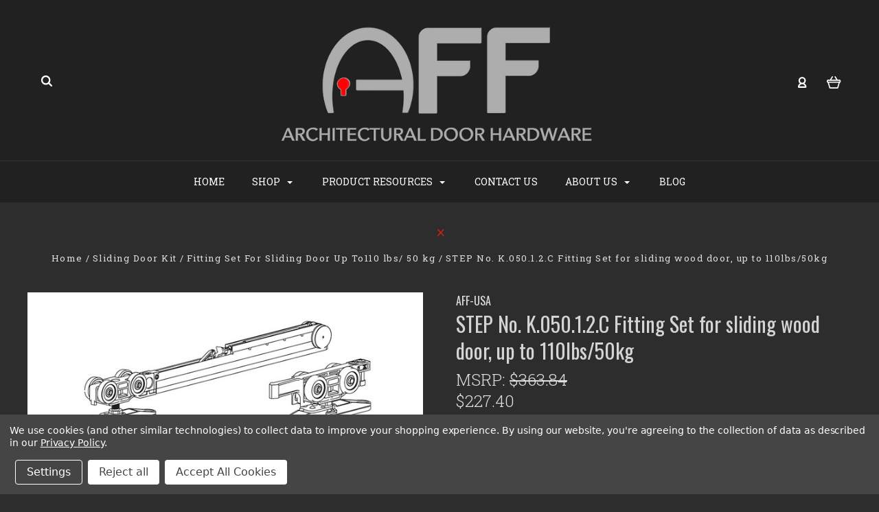

--- FILE ---
content_type: text/html; charset=UTF-8
request_url: https://affdoorhardware.com/step-no-k-050-1-2-c-fitting-set-for-sliding-wood-door-up-to-110lbs-50kg/
body_size: 34735
content:

<!DOCTYPE html>
<html class="no-js" lang="en">
  <head>
    <meta http-equiv="X-UA-Compatible" content="IE=edge,chrome=1">
    <title>STEP No. K.050.1.2.C Fitting Set for sliding wood door, up to 110lbs/50kg</title>
    <meta property="product:price:amount" content="227.4" /><meta property="product:price:currency" content="USD" /><meta property="og:url" content="https://affdoorhardware.com/step-no-k-050-1-2-c-fitting-set-for-sliding-wood-door-up-to-110lbs-50kg/" /><meta property="og:site_name" content="AFF Door Hardware" /><meta name="keywords" content="step fitting set, set system, terno, fitting set for wood door, sliding wood door system, sliding wood door hardware, sliding wood door set"><meta name="description" content="STEP No. K.050.1.2.C Fitting Set for sliding wood door, up to 110lbs/50kg"><link rel='canonical' href='https://affdoorhardware.com/step-no-k-050-1-2-c-fitting-set-for-sliding-wood-door-up-to-110lbs-50kg/' /><meta name='platform' content='bigcommerce.stencil' /><meta property="og:type" content="product" />
<meta property="og:image" content="https://cdn11.bigcommerce.com/s-prsw4pl1su/products/4737/images/7453/STEP_Fitting_Set_C_1_Self_Closing_and_1_soft_stop_50-80-120___44203.1587428855.500.750.jpg?c=2" />
<meta property="og:availability" content="instock" />
<meta property="pinterest:richpins" content="enabled" />
    
     
    <link href="https://cdn11.bigcommerce.com/s-prsw4pl1su/product_images/Favicon%20Logo.png?t=1608328805" rel="shortcut icon">
    <meta name="viewport" content="width=device-width, initial-scale=1, maximum-scale=1">
    <script src="https://cdn11.bigcommerce.com/s-prsw4pl1su/stencil/9af2ca20-7d72-013c-bcfe-66251aa42952/js/modernizr.js"></script>

    <script>
    function browserSupportsAllFeatures() {
        return window.Promise
            && window.fetch
            && window.URL
            && window.URLSearchParams
            && window.WeakMap
            // object-fit support
            && ('objectFit' in document.documentElement.style);
    }

    function loadScript(src) {
        var js = document.createElement('script');
        js.src = src;
        js.onerror = function () {
            console.error('Failed to load polyfill script ' + src);
        };
        document.head.appendChild(js);
    }

    if (!browserSupportsAllFeatures()) {
        loadScript('https://cdn11.bigcommerce.com/s-prsw4pl1su/stencil/9af2ca20-7d72-013c-bcfe-66251aa42952/dist/theme-bundle.polyfills.js');
    }
</script>

    <script>
      window.lazySizesConfig = window.lazySizesConfig || {};
      window.lazySizesConfig.loadMode = 1;
    </script>
    <script async src="https://cdn11.bigcommerce.com/s-prsw4pl1su/stencil/9af2ca20-7d72-013c-bcfe-66251aa42952/dist/theme-bundle.head_async.js"></script>

    <link data-stencil-stylesheet href="https://cdn11.bigcommerce.com/s-prsw4pl1su/stencil/9af2ca20-7d72-013c-bcfe-66251aa42952/css/theme-8d2260a0-cebf-013c-42a5-363e86274252.css" rel="stylesheet">
    <link href="https://fonts.googleapis.com/css?family=Montserrat:400%7CKarla:400%7CRoboto+Slab:700,400,300%7COswald:300,400,700&display=swap" rel="stylesheet">

    <!-- Start Tracking Code for analytics_siteverification -->

<meta name="google-site-verification" content="uNc7vKgebRUPCKy0tx4P58KE9etkzE0N67gKqtMSMBM" />

<!-- End Tracking Code for analytics_siteverification -->


<script src="https://www.google.com/recaptcha/api.js" async defer></script>
<script>window.consentManagerStoreConfig = function () { return {"storeName":"AFF Door Hardware","privacyPolicyUrl":"https:\/\/affdoorhardware.com\/terms-conditions\/","writeKey":null,"improvedConsentManagerEnabled":true,"AlwaysIncludeScriptsWithConsentTag":true}; };</script>
<script type="text/javascript" src="https://cdn11.bigcommerce.com/shared/js/bodl-consent-32a446f5a681a22e8af09a4ab8f4e4b6deda6487.js" integrity="sha256-uitfaufFdsW9ELiQEkeOgsYedtr3BuhVvA4WaPhIZZY=" crossorigin="anonymous" defer></script>
<script type="text/javascript" src="https://cdn11.bigcommerce.com/shared/js/storefront/consent-manager-config-3013a89bb0485f417056882e3b5cf19e6588b7ba.js" defer></script>
<script type="text/javascript" src="https://cdn11.bigcommerce.com/shared/js/storefront/consent-manager-08633fe15aba542118c03f6d45457262fa9fac88.js" defer></script>
<script type="text/javascript">
var BCData = {"product_attributes":{"sku":"K.050.1.2.C","upc":null,"mpn":"K.050.1.2.C","gtin":"K.050.1.2.C","weight":null,"base":true,"image":null,"price":{"without_tax":{"formatted":"$227.40","value":227.4,"currency":"USD"},"tax_label":"Tax","rrp_without_tax":{"formatted":"$363.84","value":363.84,"currency":"USD"},"saved":{"formatted":"$136.44","value":136.44,"currency":"USD"}},"stock":null,"instock":true,"stock_message":null,"purchasable":true,"purchasing_message":null,"call_for_price_message":null}};
</script>

<script nonce="">
(function () {
    var xmlHttp = new XMLHttpRequest();

    xmlHttp.open('POST', 'https://bes.gcp.data.bigcommerce.com/nobot');
    xmlHttp.setRequestHeader('Content-Type', 'application/json');
    xmlHttp.send('{"store_id":"10006787","timezone_offset":"-4.0","timestamp":"2026-01-20T07:17:57.86592500Z","visit_id":"fd7af25e-bacf-4f59-a92e-7e69c16267b3","channel_id":1}');
})();
</script>

    

    
    
























































    <!-- snippet location html_head -->

    
<script type="application/ld+json">
  {
    "@context": "http://schema.org",
    "@type": "WebSite",
    "name": "AFF Door Hardware",
    "url": "https://affdoorhardware.com/"
  }
</script>
  </head>

  <body
    class="product 

show-title-x


success-type-banner
additional-info-in-tabs
"
    data-currency-code="USD"
  >

      
    <div class="icons-svg-sprite"><svg style="position: absolute; width: 0; height: 0;" width="0" height="0" version="1.1" xmlns="http://www.w3.org/2000/svg" xmlns:xlink="http://www.w3.org/1999/xlink">
  <defs>
    <symbol id="icon-arrow-right" viewBox="0 0 605 1024">
      <title>arrow-right</title>
      <path class="path1" d="M564.888 463.153c27.195 26.998 27.195 70.696 0.008 97.675l-422.439 419.588c-13.27 13.18-30.973 20.312-49.399 20.312s-36.13-7.132-49.4-20.312c-27.179-26.982-27.179-70.712-0.007-97.675l376.788-370.74-376.841-370.822c-27.102-26.919-27.102-70.635 0.069-97.599 27.234-27.074 71.527-27.074 98.794-0.004l422.427 419.576z"></path>
    </symbol>
    <symbol id="icon-arrow-left" viewBox="0 0 605 1024">
      <title>arrow-left</title>
      <path class="path1" d="M466.102 980.427l-422.431-419.58c-27.195-26.998-27.195-70.696-0.008-97.675l422.439-419.588c13.27-13.18 30.973-20.312 49.399-20.312s36.13 7.132 49.4 20.312c27.179 26.982 27.179 70.712 0.007 97.675l-376.788 370.74 376.841 370.822c27.102 26.919 27.102 70.635-0.069 97.599-27.234 27.074-71.527 27.074-98.794 0.004l0.004 0.004z"></path>
    </symbol>
    <symbol id="icon-chevron-down" viewBox="0 0 989 1024">
      <title>chevron-down</title>
      <path class="path1" d="M959.544 350.176l-419.58 422.431c-26.998 27.195-70.696 27.195-97.675 0.008l-419.588-422.439c-13.18-13.27-20.312-30.973-20.312-49.399s7.132-36.13 20.312-49.4c26.982-27.179 70.712-27.179 97.675-0.007l370.74 376.788 370.822-376.841c26.919-27.102 70.635-27.102 97.599 0.069 27.074 27.234 27.074 71.527 0.004 98.794l0.004-0.004z"></path>
    </symbol>
    <symbol id="icon-close" viewBox="0 0 1024 1024">
      <title>close</title>
      <path class="path1" d="M860.937 77.878l-825.652 825.652 85.186 85.186 868.244-868.244-85.186-85.186-42.593 42.593z"></path>
      <path class="path2" d="M946.122 860.937l-825.652-825.652-85.186 85.186 868.244 868.244 85.186-85.186-42.593-42.593z"></path>
    </symbol>
    <symbol id="icon-cart" viewBox="0 0 1195 1024">
      <title>basket</title>
      <path class="path1" d="M1056 288h-163.040c-1.184-3.264-2.398-6.496-4.192-9.408l-160-256c-8.512-13.568-23.584-22.592-40.768-22.592-26.496 0-48 21.472-48 48 0 9.344 2.656 18.016 7.264 25.408l134.112 214.592h-410.752l134.112-214.592c4.608-7.36 7.264-16.064 7.264-25.408 0-26.528-21.504-48-48-48-17.184 0-32.256 9.024-40.736 22.592l-160 256c-1.824 2.912-3.040 6.144-4.224 9.408h-163.040c-53.024 0-96 42.976-96 96v64c0 45.472 31.712 83.328 74.144 93.28l121.728 413.888c11.712 39.776 48.544 68.832 92.128 68.832h576c43.584 0 80.416-29.056 92.128-68.832l121.728-413.888c42.432-9.92 74.144-47.808 74.144-93.28v-64c0-53.024-42.976-96-96-96v0zM864 928l-576.032 0.064-112.928-384.064h801.92l-112.96 384zM1056 448h-960v-64h960v64z"></path>
    </symbol>
    <symbol id="icon-account" viewBox="0 0 819 1024">
      <title>account</title>
      <path class="path1" d="M112.188 972.8h609.882c33.882 0 60.988-27.106 60.988-60.988 0-131.012-70.024-246.212-173.929-309.459 72.282-56.471 117.459-144.565 117.459-241.694 0-171.671-140.047-309.459-309.459-309.459-171.671 0-309.459 140.047-309.459 309.459 0 97.129 45.176 185.224 117.459 241.694-103.906 65.506-173.929 178.447-173.929 309.459 0 31.624 27.106 60.988 60.988 60.988v0zM229.647 358.4c0-103.906 83.576-187.482 187.482-187.482s187.482 83.576 187.482 187.482c0 103.906-83.576 187.482-187.482 187.482-103.906-2.259-187.482-85.835-187.482-187.482v0zM417.129 667.859c112.941 0 207.812 76.8 234.918 182.965h-469.835c27.106-106.165 121.976-182.965 234.918-182.965v0z"></path>
    </symbol>
    <symbol id="icon-search" viewBox="0 0 1024 1024">
      <title>search</title>
      <path class="path1" d="M435.627 51.2c212.204 0 384.427 173.935 384.427 389.819 0 80.829-24.603 155.518-65.609 217.93l199.902 202.583c24.603 25.579 24.603 66.505 0 92.083s-65.609 25.579-90.212 0l-197.852-200.537c-64.584 49.111-143.519 77.759-230.656 77.759-212.204-1.023-384.427-174.958-384.427-389.819 0-215.884 172.223-389.819 384.427-389.819v0 0zM435.627 181.14c-141.469 0-256.285 116.639-256.285 259.879s114.816 259.879 256.285 259.879c141.469 0 256.285-116.639 256.285-259.879 1.025-144.264-113.79-259.879-256.285-259.879v0z"></path>
    </symbol>
    <symbol id="icon-wishlist" viewBox="0 0 1195 1024">
      <title>wishlist</title>
      <path class="path1" d="M827.29 0c-120.912 0-197.237 58.845-241.532 112.056-44.295-53.21-120.608-112.056-241.567-112.056-205.894 0-344.192 190.735-344.192 368.864 0 259.315 498.106 606.858 554.901 645.623 9.302 6.338 20.080 9.513 30.858 9.513s21.556-3.175 30.858-9.513c56.795-38.766 554.901-386.308 554.901-645.623 0-178.129-138.321-368.864-344.227-368.864v0zM585.735 902.561c-196.147-139.504-476.269-389.202-476.269-533.697 0-108.752 81.573-259.397 234.725-259.397 139.317 0 188.497 120.315 190.395 125.083 8.001 21.134 28.257 34.958 50.856 35.146h0.387c22.458 0 42.714-13.906 50.984-34.782 2.015-5.131 51.219-125.446 190.489-125.446 153.164 0 234.76 150.634 234.76 259.397-0.012 144.331-280.157 394.087-476.327 533.697v0z"></path>
    </symbol>
    <symbol id="icon-star" viewBox="0 0 1024 1024">
      <title>star</title>
      <path class="path1" d="M984.504 339.577c-47.75-21.094-174.154-30.282-283.219-34.282-34.154-98.685-88.749-246.342-134.435-291.469-18.627-18.435-48.374-18.435-67.034 0-45.654 45.158-100.278 192.813-134.403 291.469-109.034 4-235.376 13.187-283.19 34.253-25.818 11.411-36.614 42.838-22.938 68.093 31.126 57.28 110.064 142.531 209.126 226.499-27.094 110.25-45.126 210.938-49.936 279.782-2.682 37.779 36.579 64.221 70.125 46.56 62.013-32.925 141.645-67.862 244.749-132.56 32.006 20.096 237.859 138.093 267.002 138.093 27.814 0 49.875-23.866 47.872-52.093-4.81-68.845-22.842-169.533-49.936-279.782 99.094-84 178.032-169.251 209.126-226.531 13.616-25.072 2.998-56.643-22.909-68.032v0z"></path>
    </symbol>
    <symbol id="icon-spinner" viewBox="0 0 1024 1024">
      <title>spinner</title>
      <path class="path1" d="M300.571 796.571q0 30.286-21.429 51.714t-51.714 21.429q-29.714 0-51.429-21.714t-21.714-51.429q0-30.286 21.429-51.714t51.714-21.429 51.714 21.429 21.429 51.714zM585.143 914.286q0 30.286-21.429 51.714t-51.714 21.429-51.714-21.429-21.429-51.714 21.429-51.714 51.714-21.429 51.714 21.429 21.429 51.714zM182.857 512q0 30.286-21.429 51.714t-51.714 21.429-51.714-21.429-21.429-51.714 21.429-51.714 51.714-21.429 51.714 21.429 21.429 51.714zM869.714 796.571q0 29.714-21.714 51.429t-51.429 21.714q-30.286 0-51.714-21.429t-21.429-51.714 21.429-51.714 51.714-21.429 51.714 21.429 21.429 51.714zM318.857 227.429q0 37.714-26.857 64.571t-64.571 26.857-64.571-26.857-26.857-64.571 26.857-64.571 64.571-26.857 64.571 26.857 26.857 64.571zM987.429 512q0 30.286-21.429 51.714t-51.714 21.429-51.714-21.429-21.429-51.714 21.429-51.714 51.714-21.429 51.714 21.429 21.429 51.714zM621.714 109.714q0 45.714-32 77.714t-77.714 32-77.714-32-32-77.714 32-77.714 77.714-32 77.714 32 32 77.714zM924.571 227.429q0 53.143-37.714 90.571t-90.286 37.429q-53.143 0-90.571-37.429t-37.429-90.571q0-52.571 37.429-90.286t90.571-37.714q52.571 0 90.286 37.714t37.714 90.286z"></path>
    </symbol>
    <symbol id="icon-check-mark" viewBox="0 0 1408 1024">
      <title>check-mark</title>
      <path class="path1" d="M1317.965 53.443c-61.952-61.983-162.41-61.983-224.362 0l-551.661 551.599-271.101-271.101c-61.921-61.983-162.44-61.983-224.362 0-61.952 61.952-61.952 162.41 0 224.362l383.282 383.313c30.976 31.007 71.594 46.464 112.181 46.464s81.205-15.457 112.181-46.464l663.811-663.811c61.983-61.952 61.983-162.41 0.031-224.362z"></path>
    </symbol>
    <symbol id="icon-grid" viewBox="0 0 1024 1024">
      <title>grid</title>
      <path class="path1" d="M243.81 121.905c0 67.326-54.579 121.905-121.905 121.905s-121.905-54.579-121.905-121.905c0-67.326 54.579-121.905 121.905-121.905s121.905 54.579 121.905 121.905z"></path>
      <path class="path2" d="M627.81 121.905c0 67.326-54.579 121.905-121.905 121.905s-121.905-54.579-121.905-121.905c0-67.326 54.579-121.905 121.905-121.905s121.905 54.579 121.905 121.905z"></path>
      <path class="path3" d="M1011.81 121.905c0 67.326-54.579 121.905-121.905 121.905s-121.905-54.579-121.905-121.905c0-67.326 54.579-121.905 121.905-121.905s121.905 54.579 121.905 121.905z"></path>
      <path class="path4" d="M243.81 505.905c0 67.326-54.579 121.905-121.905 121.905s-121.905-54.579-121.905-121.905c0-67.326 54.579-121.905 121.905-121.905s121.905 54.579 121.905 121.905z"></path>
      <path class="path5" d="M627.81 505.905c0 67.326-54.579 121.905-121.905 121.905s-121.905-54.579-121.905-121.905c0-67.326 54.579-121.905 121.905-121.905s121.905 54.579 121.905 121.905z"></path>
      <path class="path6" d="M1011.81 505.905c0 67.326-54.579 121.905-121.905 121.905s-121.905-54.579-121.905-121.905c0-67.326 54.579-121.905 121.905-121.905s121.905 54.579 121.905 121.905z"></path>
      <path class="path7" d="M243.81 889.905c0 67.326-54.579 121.905-121.905 121.905s-121.905-54.579-121.905-121.905c0-67.326 54.579-121.905 121.905-121.905s121.905 54.579 121.905 121.905z"></path>
      <path class="path8" d="M627.81 889.905c0 67.326-54.579 121.905-121.905 121.905s-121.905-54.579-121.905-121.905c0-67.326 54.579-121.905 121.905-121.905s121.905 54.579 121.905 121.905z"></path>
      <path class="path9" d="M1011.81 889.905c0 67.326-54.579 121.905-121.905 121.905s-121.905-54.579-121.905-121.905c0-67.326 54.579-121.905 121.905-121.905s121.905 54.579 121.905 121.905z"></path>
    </symbol>
    <symbol id="icon-list" viewBox="0 0 1365 1024">
      <title>list</title>
      <path class="path1" d="M487.619 828.952h780.19c53.861 0 97.524 43.663 97.524 97.524v-48.762c0 53.861-43.663 97.524-97.524 97.524h-780.19c-53.861 0-97.524-43.663-97.524-97.524v48.762c0-53.861 43.663-97.524 97.524-97.524z"></path>
      <path class="path2" d="M243.81 902.095c0 67.326-54.579 121.905-121.905 121.905s-121.905-54.579-121.905-121.905c0-67.326 54.579-121.905 121.905-121.905s121.905 54.579 121.905 121.905z"></path>
      <path class="path3" d="M487.619 438.857h780.19c53.861 0 97.524 43.663 97.524 97.524v-48.762c0 53.861-43.663 97.524-97.524 97.524h-780.19c-53.861 0-97.524-43.663-97.524-97.524v48.762c0-53.861 43.663-97.524 97.524-97.524z"></path>
      <path class="path4" d="M243.81 512c0 67.326-54.579 121.905-121.905 121.905s-121.905-54.579-121.905-121.905c0-67.326 54.579-121.905 121.905-121.905s121.905 54.579 121.905 121.905z"></path>
      <path class="path5" d="M487.619 48.762h780.19c53.861 0 97.524 43.663 97.524 97.524v-48.762c0 53.861-43.663 97.524-97.524 97.524h-780.19c-53.861 0-97.524-43.663-97.524-97.524v48.762c0-53.861 43.663-97.524 97.524-97.524z"></path>
      <path class="path6" d="M243.81 121.905c0 67.326-54.579 121.905-121.905 121.905s-121.905-54.579-121.905-121.905c0-67.326 54.579-121.905 121.905-121.905s121.905 54.579 121.905 121.905z"></path>
    </symbol>
    <symbol id="icon-lock" viewBox="0 0 24 24">
      <title>lock</title>
      <path d="M18 8h-1V6c0-2.76-2.24-5-5-5S7 3.24 7 6v2H6c-1.1 0-2 .9-2 2v10c0 1.1.9 2 2 2h12c1.1 0 2-.9 2-2V10c0-1.1-.9-2-2-2zm-6 9c-1.1 0-2-.9-2-2s.9-2 2-2 2 .9 2 2-.9 2-2 2zm3.1-9H8.9V6c0-1.71 1.39-3.1 3.1-3.1 1.71 0 3.1 1.39 3.1 3.1v2z"></path>
    </symbol>
    <symbol id="icon-plus" viewBox="0 0 1024 1024">
      <title>plus</title>
      <path class="path1" d="M133.766 603.15c-44.237 0-80.101-40.816-80.101-91.161v0c0-50.344 35.865-91.161 80.101-91.161h762.774c44.237 0 80.101 40.816 80.101 91.161v0c0 50.344-35.865 91.161-80.101 91.161h-762.774z"></path>
      <path class="path2" d="M515.153 973.477c-50.344 0-91.161-35.865-91.161-80.101v-762.774c0-44.237 40.816-80.101 91.161-80.101s91.161 35.865 91.161 80.101v762.774c0 44.237-40.816 80.101-91.161 80.101z"></path>
    </symbol>
  </defs>
</svg>
</div>
    <div
      class="
        site-wrapper
      "
      data-site-wrapper
    >
      <!-- snippet location header -->
      <header class="site-header" role="banner">
    <div class="site-alerts" data-alerts>




</div>
  <div class="mobile-search-form" data-mobile-search>
    <a href="#" class="modal-close" aria-label="Close">
  <span aria-hidden="true">
    <svg class="icon icon-close"><use xlink:href="#icon-close" /></svg>
  </span>
</a>
    <!-- snippet location forms_search -->

<form
  class="search-form visible"
  action="/search.php"
  data-search-form
  data-validated-form
>
  <div class="form-field">
    <input
      class="search-input form-input form-input-short"
      name="search_query"
      placeholder="Type in a keyword"
      data-search-input
    >
  </div>
  <button class="button-search-submit" type="submit" data-search-submit>
    <svg class="icon icon-search">
      <use xlink:href="#icon-search" />
    </svg>
  </button>
</form>
    <div class="quick-search-mobile" data-quick-search></div>
  </div>
  <section
    class="top-bar logo-align-center"
    data-header-container
  >
    <div class="container">
      <div class="button-mobile-nav-toggle">
  <button class="top-bar-button">
    <i class="burger"></i>
  </button>
</div>

      <a
        class="mobile-compare-link button-compare-toggle"
        href="/compare"
        data-compare-link="/compare"
      >
        Compare
        <span class="compare-items-count"></span>
      </a>

      
  <div class="top-bar-left">
  <div class="search-wrap search-compressed" data-search>
    <!-- snippet location forms_search -->

<form
  class="search-form visible"
  action="/search.php"
  data-search-form
  data-validated-form
>
  <div class="form-field">
    <input
      class="search-input form-input form-input-short"
      name="search_query"
      placeholder="Type in a keyword"
      data-search-input
    >
  </div>
  <button class="button-search-submit" type="submit" data-search-submit>
    <svg class="icon icon-search">
      <use xlink:href="#icon-search" />
    </svg>
  </button>
</form>
    <div class="quick-search" data-quick-search></div>
  </div>
</div>

<div class="top-bar-center">
  <a class="site-branding-link" href="https://affdoorhardware.com/">
    <img
      class="site-branding-logo"
      src="https://cdn11.bigcommerce.com/s-prsw4pl1su/images/stencil/original/aff_usa_inc_archtectural_door_hardware_1621486493__87790.original.png"
      alt="Architectural Door Hardware"
    >
</a>
</div>

<div class="top-bar-right">
  <div class="customer-utils">
    <div
  class="compare-wrap custom-util dropdown"
  data-compare-widget
  data-dropdown
>
  <button
    class="top-bar-button button-compare-toggle dropdown-toggle"
    data-dropdown-toggle
  >
    Compare
    <span class="compare-items-count"></span>
  </button>
  <div
    class="compare-tab dropdown-panel dropdown-panel-tooltip"
    data-compare-tab
    data-dropdown-panel
  >
    <ul
      class="compare-items-list"
      data-compare-items-wrapper
      data-compare-items
    >
    </ul>
    <div class="compare-tab-lower">
      <a
        href="/compare"
        data-compare-link="/compare"
        class="button button-primary compare-submit"
        data-compare-text="Compare"
        data-add-more-text="Add more to compare"
      >
      </a>
    </div>
  </div>
</div>


  <div class="customer-links customer-util">
      <a class="top-bar-button" href="/login.php">
    <svg class="icon icon-account"><use xlink:href="#icon-account" /></svg>
  </a>
  </div>


<div class="mini-cart-wrap dropdown customer-util logo-align-center" data-dropdown>
  <button class="top-bar-button button-cart-toggle dropdown-toggle" data-dropdown-toggle>
  <svg class="icon icon-cart"><use xlink:href="#icon-cart" /></svg>
  <span class="icon-cart-count "><span class="number">0</span></span>
</button>
<div class="dropdown-panel dropdown-panel-tooltip mini-cart" data-dropdown-panel>
  <div class="mini-cart-inner">
    <div class="mini-cart-contents">
      
<footer class="mini-cart-footer">
    <p class="mini-cart-empty">Your basket is empty.</p>
</footer>
    </div>
  </div>
</div>
</div>
  </div>
</div>


      <section class="utils mobile-customer-utils">
        <div class="util search-util">
          <button class="button-search-toggle" data-mobile-search-toggle>
            <svg class="icon icon-search">
              <use xlink:href="#icon-search" />
            </svg>
          </button>
        </div>

        <div class="util">
          <a class="cart-link" href="/cart.php">
            <svg class="icon icon-cart">
              <use xlink:href="#icon-cart" />
            </svg>
            <span
              class="icon-cart-count "
            >
              <span class="number">0</span>
            </span>
          </a>
        </div>
      </section>
    </div>
  </section>

  <div data-content-region="header_bottom--global"><div data-layout-id="92c63739-9e10-410e-991b-290c137c40c7">       <div data-sub-layout-container="06d6f273-f5cd-4128-931c-50310888d2d7" data-layout-name="Layout">
    <style data-container-styling="06d6f273-f5cd-4128-931c-50310888d2d7">
        [data-sub-layout-container="06d6f273-f5cd-4128-931c-50310888d2d7"] {
            box-sizing: border-box;
            display: flex;
            flex-wrap: wrap;
            z-index: 0;
            position: relative;
            padding-top: 0px;
            padding-right: 0px;
            padding-bottom: 0px;
            padding-left: 0px;
            margin-top: 0px;
            margin-right: 0px;
            margin-bottom: 0px;
            margin-left: 0px;
            border-width: px;
            border-style: ;
            border-color: ;
        }

        [data-sub-layout-container="06d6f273-f5cd-4128-931c-50310888d2d7"]:after {
            display: block;
            position: absolute;
            top: 0;
            left: 0;
            bottom: 0;
            right: 0;
            background-size: cover;
            z-index: ;
        }
    </style>

    <div data-sub-layout="9c77f106-e9b8-4e26-a50a-e578ab20ed71">
        <style data-column-styling="9c77f106-e9b8-4e26-a50a-e578ab20ed71">
            [data-sub-layout="9c77f106-e9b8-4e26-a50a-e578ab20ed71"] {
                display: flex;
                flex-direction: column;
                box-sizing: border-box;
                flex-basis: 100%;
                max-width: 100%;
                z-index: 0;
                position: relative;
                padding-top: 0px;
                padding-right: 10.5px;
                padding-bottom: 0px;
                padding-left: 10.5px;
                margin-top: 0px;
                margin-right: 0px;
                margin-bottom: 0px;
                margin-left: 0px;
                border-width: px;
                border-style: ;
                border-color: ;
                justify-content: center;
            }
            [data-sub-layout="9c77f106-e9b8-4e26-a50a-e578ab20ed71"]:after {
                display: block;
                position: absolute;
                top: 0;
                left: 0;
                bottom: 0;
                right: 0;
                background-size: cover;
                z-index: ;
            }
            @media only screen and (max-width: 700px) {
                [data-sub-layout="9c77f106-e9b8-4e26-a50a-e578ab20ed71"] {
                    flex-basis: 100%;
                    max-width: 100%;
                }
            }
        </style>
    </div>
</div>

</div></div>
  <div data-content-region="header_bottom"></div>

  <section class="main-nav-bar">
    <div
      class="
        container
      "
      data-navigation-container
    >
      <div
        class="navigation-overflow-scroll-arrow left-arrow"
        data-navigation-scroll="left"
      >
        <svg class="icon icon-arrow-left">
          <use xlink:href="#icon-arrow-left" />
        </svg>
      </div>
      <nav
        class="navigation style-dropdown-meganav"
        data-navigation
      >
        <ul class="main-nav-list">
            <li class="main-nav-item">
              <a class="top-level-nav-link" href="https://affdoorhardware.com/">
                Home
              </a>
            </li>
              <li
  class="
    main-nav-item
    dropdown
    shop-dropdown
      mega-nav
      "
  data-dropdown
>
  <a
    class="dropdown-toggle top-level-nav-link items"
    href="#"
    data-dropdown-toggle
  >
    Shop
    <svg class="icon icon-arrow-down">
      <use xlink:href="#icon-arrow-down" />
    </svg>
  </a>
    <div class="dropdown-panel mega-nav-panel" data-dropdown-panel data-position-navigation>
  <div
    class="
      navigation-container
        contained-width
    "
  >
    <section class="navigation-root-container">
      <ul class="navigation-root-list">
          <li
            class="navigation-root-item"
            data-child-category-id="158"
            data-child-category-name="Sliding Door Kit"
            data-navigation-root-item
          >
            <a href="https://affdoorhardware.com/sliding-door-kit/">Sliding Door Kit</a>
          </li>
          <li
            class="navigation-root-item"
            data-child-category-id="247"
            data-child-category-name="Sliding Track &amp; Fascia Cover"
            data-navigation-root-item
          >
            <a href="https://affdoorhardware.com/sliding-track-fascia-cover/">Sliding Track &amp; Fascia Cover</a>
          </li>
          <li
            class="navigation-root-item"
            data-child-category-id="160"
            data-child-category-name="Folding &amp; Double Action Door"
            data-navigation-root-item
          >
            <a href="https://affdoorhardware.com/folding-double-action-door/">Folding &amp; Double Action Door</a>
          </li>
          <li
            class="navigation-root-item"
            data-child-category-id="518"
            data-child-category-name="Sliding Cabinet Door Kit"
            data-navigation-root-item
          >
            <a href="https://affdoorhardware.com/sliding-cabinet-door-kit/">Sliding Cabinet Door Kit</a>
          </li>
          <li
            class="navigation-root-item"
            data-child-category-id="436"
            data-child-category-name="Handles and Edge Pulls"
            data-navigation-root-item
          >
            <a href="https://affdoorhardware.com/handles-and-edge-pulls/">Handles and Edge Pulls</a>
          </li>
          <li
            class="navigation-root-item"
            data-child-category-id="174"
            data-child-category-name="Locks &amp; Latches"
            data-navigation-root-item
          >
            <a href="https://affdoorhardware.com/locks-latches/">Locks &amp; Latches</a>
          </li>
          <li
            class="navigation-root-item"
            data-child-category-id="148"
            data-child-category-name="Door Hinges"
            data-navigation-root-item
          >
            <a href="https://affdoorhardware.com/door-hinges/">Door Hinges</a>
          </li>
          <li
            class="navigation-root-item"
            data-child-category-id="216"
            data-child-category-name="Cabinet Hardware"
            data-navigation-root-item
          >
            <a href="https://affdoorhardware.com/cabinet-hardware/">Cabinet Hardware</a>
          </li>
          <li
            class="navigation-root-item"
            data-child-category-id="214"
            data-child-category-name="Door Accessories"
            data-navigation-root-item
          >
            <a href="https://affdoorhardware.com/door-accessories/">Door Accessories</a>
          </li>
          <li
            class="navigation-root-item"
            data-child-category-id="512"
            data-child-category-name="Lighting"
            data-navigation-root-item
          >
            <a href="https://affdoorhardware.com/lighting/">Lighting</a>
          </li>
      </ul>
    </section>
    <section class="navigation-child-container">
      <div class="navigation-breadcrumbs" data-navigation-breadcrumbs>
      </div>
        <div
          class="navigation-child-list-container"
          data-parent-category-id="158"
          data-parent-category-name="Sliding Door Kit"
        >
          <h2 class="navigation-child-list-header">
            Sliding Door Kit
          </h2>
          <div class="navigation-child-list-inner">
            <ul class="navigation-child-list">
                  <li
                    class="
                      navigation-child-item
                        has-image
                        thumbnail-cover
                    "
                  >
                        <a class="ratio-4-3 nav-image" href="https://affdoorhardware.com/sliding-door-kit/magic-2-for-wood-door/">
                          <img
    src="https://cdn11.bigcommerce.com/s-prsw4pl1su/images/stencil/160w/x/magic%202%20wood%20by%20aff__34808.original.jpg"
    alt="Magic 2 For Wood Door"
    title="Magic 2 For Wood Door"
    data-sizes="auto"
    data-lazyload+lqip
        srcset="https://cdn11.bigcommerce.com/s-prsw4pl1su/images/stencil/80w/x/magic%202%20wood%20by%20aff__34808.original.jpg"
    data-srcset="https://cdn11.bigcommerce.com/s-prsw4pl1su/images/stencil/80w/x/magic%202%20wood%20by%20aff__34808.original.jpg 80w, https://cdn11.bigcommerce.com/s-prsw4pl1su/images/stencil/160w/x/magic%202%20wood%20by%20aff__34808.original.jpg 160w, https://cdn11.bigcommerce.com/s-prsw4pl1su/images/stencil/320w/x/magic%202%20wood%20by%20aff__34808.original.jpg 320w, https://cdn11.bigcommerce.com/s-prsw4pl1su/images/stencil/640w/x/magic%202%20wood%20by%20aff__34808.original.jpg 640w, https://cdn11.bigcommerce.com/s-prsw4pl1su/images/stencil/960w/x/magic%202%20wood%20by%20aff__34808.original.jpg 960w, https://cdn11.bigcommerce.com/s-prsw4pl1su/images/stencil/1280w/x/magic%202%20wood%20by%20aff__34808.original.jpg 1280w, https://cdn11.bigcommerce.com/s-prsw4pl1su/images/stencil/1920w/x/magic%202%20wood%20by%20aff__34808.original.jpg 1920w, https://cdn11.bigcommerce.com/s-prsw4pl1su/images/stencil/2560w/x/magic%202%20wood%20by%20aff__34808.original.jpg 2560w"
  class="lazyload"
  style="object-fit: cover;"
  
/>
                        </a>
                    <a href="https://affdoorhardware.com/sliding-door-kit/magic-2-for-wood-door/">Magic 2 For Wood Door</a>
                  </li>
                  <li
                    class="
                      navigation-child-item
                        has-image
                        thumbnail-cover
                    "
                  >
                        <a class="ratio-4-3 nav-image" href="https://affdoorhardware.com/sliding-door-kit/magic-2-vetro-for-glass-door/">
                          <img
    src="https://cdn11.bigcommerce.com/s-prsw4pl1su/images/stencil/160w/e/magic%202%20glass%20by%20aff__74057.original.jpg"
    alt="Magic 2 Vetro For Glass Door"
    title="Magic 2 Vetro For Glass Door"
    data-sizes="auto"
    data-lazyload+lqip
        srcset="https://cdn11.bigcommerce.com/s-prsw4pl1su/images/stencil/80w/e/magic%202%20glass%20by%20aff__74057.original.jpg"
    data-srcset="https://cdn11.bigcommerce.com/s-prsw4pl1su/images/stencil/80w/e/magic%202%20glass%20by%20aff__74057.original.jpg 80w, https://cdn11.bigcommerce.com/s-prsw4pl1su/images/stencil/160w/e/magic%202%20glass%20by%20aff__74057.original.jpg 160w, https://cdn11.bigcommerce.com/s-prsw4pl1su/images/stencil/320w/e/magic%202%20glass%20by%20aff__74057.original.jpg 320w, https://cdn11.bigcommerce.com/s-prsw4pl1su/images/stencil/640w/e/magic%202%20glass%20by%20aff__74057.original.jpg 640w, https://cdn11.bigcommerce.com/s-prsw4pl1su/images/stencil/960w/e/magic%202%20glass%20by%20aff__74057.original.jpg 960w, https://cdn11.bigcommerce.com/s-prsw4pl1su/images/stencil/1280w/e/magic%202%20glass%20by%20aff__74057.original.jpg 1280w, https://cdn11.bigcommerce.com/s-prsw4pl1su/images/stencil/1920w/e/magic%202%20glass%20by%20aff__74057.original.jpg 1920w, https://cdn11.bigcommerce.com/s-prsw4pl1su/images/stencil/2560w/e/magic%202%20glass%20by%20aff__74057.original.jpg 2560w"
  class="lazyload"
  style="object-fit: cover;"
  
/>
                        </a>
                    <a href="https://affdoorhardware.com/sliding-door-kit/magic-2-vetro-for-glass-door/">Magic 2 Vetro For Glass Door</a>
                  </li>
                  <li
                    class="
                      navigation-child-item
                        has-image
                        thumbnail-cover
                    "
                  >
                        <a class="ratio-4-3 nav-image" href="https://affdoorhardware.com/barn-pocket-door-hardware/magic-2-frame/">
                          <img
    src="https://cdn11.bigcommerce.com/s-prsw4pl1su/images/stencil/160w/y/magic%202%20frame%20by%20aff__75538.original.jpg"
    alt="Magic 2 Frame"
    title="Magic 2 Frame"
    data-sizes="auto"
    data-lazyload+lqip
        srcset="https://cdn11.bigcommerce.com/s-prsw4pl1su/images/stencil/80w/y/magic%202%20frame%20by%20aff__75538.original.jpg"
    data-srcset="https://cdn11.bigcommerce.com/s-prsw4pl1su/images/stencil/80w/y/magic%202%20frame%20by%20aff__75538.original.jpg 80w, https://cdn11.bigcommerce.com/s-prsw4pl1su/images/stencil/160w/y/magic%202%20frame%20by%20aff__75538.original.jpg 160w, https://cdn11.bigcommerce.com/s-prsw4pl1su/images/stencil/320w/y/magic%202%20frame%20by%20aff__75538.original.jpg 320w, https://cdn11.bigcommerce.com/s-prsw4pl1su/images/stencil/640w/y/magic%202%20frame%20by%20aff__75538.original.jpg 640w, https://cdn11.bigcommerce.com/s-prsw4pl1su/images/stencil/960w/y/magic%202%20frame%20by%20aff__75538.original.jpg 960w, https://cdn11.bigcommerce.com/s-prsw4pl1su/images/stencil/1280w/y/magic%202%20frame%20by%20aff__75538.original.jpg 1280w, https://cdn11.bigcommerce.com/s-prsw4pl1su/images/stencil/1920w/y/magic%202%20frame%20by%20aff__75538.original.jpg 1920w, https://cdn11.bigcommerce.com/s-prsw4pl1su/images/stencil/2560w/y/magic%202%20frame%20by%20aff__75538.original.jpg 2560w"
  class="lazyload"
  style="object-fit: cover;"
  
/>
                        </a>
                    <a href="https://affdoorhardware.com/barn-pocket-door-hardware/magic-2-frame/">Magic 2 Frame</a>
                  </li>
                  <li
                    class="
                      navigation-child-item
                        has-image
                        thumbnail-cover
                    "
                  >
                        <a class="ratio-4-3 nav-image" href="https://affdoorhardware.com/barn-pocket-door-hardware/magic-2-mix-up/">
                          <img
    src="https://cdn11.bigcommerce.com/s-prsw4pl1su/images/stencil/160w/t/magic2%20mix%20up%20concealed%20sliding%20system%20%20by%20aff__63371.original.jpg"
    alt="Magic 2 Mix Up"
    title="Magic 2 Mix Up"
    data-sizes="auto"
    data-lazyload+lqip
        srcset="https://cdn11.bigcommerce.com/s-prsw4pl1su/images/stencil/80w/t/magic2%20mix%20up%20concealed%20sliding%20system%20%20by%20aff__63371.original.jpg"
    data-srcset="https://cdn11.bigcommerce.com/s-prsw4pl1su/images/stencil/80w/t/magic2%20mix%20up%20concealed%20sliding%20system%20%20by%20aff__63371.original.jpg 80w, https://cdn11.bigcommerce.com/s-prsw4pl1su/images/stencil/160w/t/magic2%20mix%20up%20concealed%20sliding%20system%20%20by%20aff__63371.original.jpg 160w, https://cdn11.bigcommerce.com/s-prsw4pl1su/images/stencil/320w/t/magic2%20mix%20up%20concealed%20sliding%20system%20%20by%20aff__63371.original.jpg 320w, https://cdn11.bigcommerce.com/s-prsw4pl1su/images/stencil/640w/t/magic2%20mix%20up%20concealed%20sliding%20system%20%20by%20aff__63371.original.jpg 640w, https://cdn11.bigcommerce.com/s-prsw4pl1su/images/stencil/960w/t/magic2%20mix%20up%20concealed%20sliding%20system%20%20by%20aff__63371.original.jpg 960w, https://cdn11.bigcommerce.com/s-prsw4pl1su/images/stencil/1280w/t/magic2%20mix%20up%20concealed%20sliding%20system%20%20by%20aff__63371.original.jpg 1280w, https://cdn11.bigcommerce.com/s-prsw4pl1su/images/stencil/1920w/t/magic2%20mix%20up%20concealed%20sliding%20system%20%20by%20aff__63371.original.jpg 1920w, https://cdn11.bigcommerce.com/s-prsw4pl1su/images/stencil/2560w/t/magic2%20mix%20up%20concealed%20sliding%20system%20%20by%20aff__63371.original.jpg 2560w"
  class="lazyload"
  style="object-fit: cover;"
  
/>
                        </a>
                    <a href="https://affdoorhardware.com/barn-pocket-door-hardware/magic-2-mix-up/">Magic 2 Mix Up</a>
                  </li>
                  <li
                    class="
                      navigation-child-item
                        has-image
                        thumbnail-cover
                    "
                  >
                        <a class="ratio-4-3 nav-image" href="https://affdoorhardware.com/barn-pocket-door-hardware/magic-2-mix-down/">
                          <img
    src="https://cdn11.bigcommerce.com/s-prsw4pl1su/images/stencil/160w/h/magic2%20mix%20down%20concealed%20sliding%20system%20by%20aff__88181.original.jpg"
    alt="Magic 2 Mix Down"
    title="Magic 2 Mix Down"
    data-sizes="auto"
    data-lazyload+lqip
        srcset="https://cdn11.bigcommerce.com/s-prsw4pl1su/images/stencil/80w/h/magic2%20mix%20down%20concealed%20sliding%20system%20by%20aff__88181.original.jpg"
    data-srcset="https://cdn11.bigcommerce.com/s-prsw4pl1su/images/stencil/80w/h/magic2%20mix%20down%20concealed%20sliding%20system%20by%20aff__88181.original.jpg 80w, https://cdn11.bigcommerce.com/s-prsw4pl1su/images/stencil/160w/h/magic2%20mix%20down%20concealed%20sliding%20system%20by%20aff__88181.original.jpg 160w, https://cdn11.bigcommerce.com/s-prsw4pl1su/images/stencil/320w/h/magic2%20mix%20down%20concealed%20sliding%20system%20by%20aff__88181.original.jpg 320w, https://cdn11.bigcommerce.com/s-prsw4pl1su/images/stencil/640w/h/magic2%20mix%20down%20concealed%20sliding%20system%20by%20aff__88181.original.jpg 640w, https://cdn11.bigcommerce.com/s-prsw4pl1su/images/stencil/960w/h/magic2%20mix%20down%20concealed%20sliding%20system%20by%20aff__88181.original.jpg 960w, https://cdn11.bigcommerce.com/s-prsw4pl1su/images/stencil/1280w/h/magic2%20mix%20down%20concealed%20sliding%20system%20by%20aff__88181.original.jpg 1280w, https://cdn11.bigcommerce.com/s-prsw4pl1su/images/stencil/1920w/h/magic2%20mix%20down%20concealed%20sliding%20system%20by%20aff__88181.original.jpg 1920w, https://cdn11.bigcommerce.com/s-prsw4pl1su/images/stencil/2560w/h/magic2%20mix%20down%20concealed%20sliding%20system%20by%20aff__88181.original.jpg 2560w"
  class="lazyload"
  style="object-fit: cover;"
  
/>
                        </a>
                    <a href="https://affdoorhardware.com/barn-pocket-door-hardware/magic-2-mix-down/">Magic 2 Mix Down</a>
                  </li>
                  <li
                    class="
                      navigation-child-item
                        has-image
                        thumbnail-cover
                    "
                  >
                        <a class="ratio-4-3 nav-image" href="https://affdoorhardware.com/barn-pocket-door-hardware/magic-2-uni/">
                          <img
    src="https://cdn11.bigcommerce.com/s-prsw4pl1su/images/stencil/160w/y/magic2%20uni%20%20sliding%20system%20by%20aff__08239.original.jpg"
    alt="Magic 2 Uni"
    title="Magic 2 Uni"
    data-sizes="auto"
    data-lazyload+lqip
        srcset="https://cdn11.bigcommerce.com/s-prsw4pl1su/images/stencil/80w/y/magic2%20uni%20%20sliding%20system%20by%20aff__08239.original.jpg"
    data-srcset="https://cdn11.bigcommerce.com/s-prsw4pl1su/images/stencil/80w/y/magic2%20uni%20%20sliding%20system%20by%20aff__08239.original.jpg 80w, https://cdn11.bigcommerce.com/s-prsw4pl1su/images/stencil/160w/y/magic2%20uni%20%20sliding%20system%20by%20aff__08239.original.jpg 160w, https://cdn11.bigcommerce.com/s-prsw4pl1su/images/stencil/320w/y/magic2%20uni%20%20sliding%20system%20by%20aff__08239.original.jpg 320w, https://cdn11.bigcommerce.com/s-prsw4pl1su/images/stencil/640w/y/magic2%20uni%20%20sliding%20system%20by%20aff__08239.original.jpg 640w, https://cdn11.bigcommerce.com/s-prsw4pl1su/images/stencil/960w/y/magic2%20uni%20%20sliding%20system%20by%20aff__08239.original.jpg 960w, https://cdn11.bigcommerce.com/s-prsw4pl1su/images/stencil/1280w/y/magic2%20uni%20%20sliding%20system%20by%20aff__08239.original.jpg 1280w, https://cdn11.bigcommerce.com/s-prsw4pl1su/images/stencil/1920w/y/magic2%20uni%20%20sliding%20system%20by%20aff__08239.original.jpg 1920w, https://cdn11.bigcommerce.com/s-prsw4pl1su/images/stencil/2560w/y/magic2%20uni%20%20sliding%20system%20by%20aff__08239.original.jpg 2560w"
  class="lazyload"
  style="object-fit: cover;"
  
/>
                        </a>
                    <a href="https://affdoorhardware.com/barn-pocket-door-hardware/magic-2-uni/">Magic 2 Uni</a>
                  </li>
                  <li
                    class="
                      navigation-child-item
                        has-image
                        thumbnail-cover
                    "
                  >
                        <a class="ratio-4-3 nav-image" href="https://affdoorhardware.com/barn-pocket-door-hardware/diva-air-glass/">
                          <img
    src="https://cdn11.bigcommerce.com/s-prsw4pl1su/images/stencil/160w/i/diva%20air%20glass%20door%20by%20aff__09754.original.jpg"
    alt="Diva Air Glass "
    title="Diva Air Glass "
    data-sizes="auto"
    data-lazyload+lqip
        srcset="https://cdn11.bigcommerce.com/s-prsw4pl1su/images/stencil/80w/i/diva%20air%20glass%20door%20by%20aff__09754.original.jpg"
    data-srcset="https://cdn11.bigcommerce.com/s-prsw4pl1su/images/stencil/80w/i/diva%20air%20glass%20door%20by%20aff__09754.original.jpg 80w, https://cdn11.bigcommerce.com/s-prsw4pl1su/images/stencil/160w/i/diva%20air%20glass%20door%20by%20aff__09754.original.jpg 160w, https://cdn11.bigcommerce.com/s-prsw4pl1su/images/stencil/320w/i/diva%20air%20glass%20door%20by%20aff__09754.original.jpg 320w, https://cdn11.bigcommerce.com/s-prsw4pl1su/images/stencil/640w/i/diva%20air%20glass%20door%20by%20aff__09754.original.jpg 640w, https://cdn11.bigcommerce.com/s-prsw4pl1su/images/stencil/960w/i/diva%20air%20glass%20door%20by%20aff__09754.original.jpg 960w, https://cdn11.bigcommerce.com/s-prsw4pl1su/images/stencil/1280w/i/diva%20air%20glass%20door%20by%20aff__09754.original.jpg 1280w, https://cdn11.bigcommerce.com/s-prsw4pl1su/images/stencil/1920w/i/diva%20air%20glass%20door%20by%20aff__09754.original.jpg 1920w, https://cdn11.bigcommerce.com/s-prsw4pl1su/images/stencil/2560w/i/diva%20air%20glass%20door%20by%20aff__09754.original.jpg 2560w"
  class="lazyload"
  style="object-fit: cover;"
  
/>
                        </a>
                    <a href="https://affdoorhardware.com/barn-pocket-door-hardware/diva-air-glass/">Diva Air Glass </a>
                  </li>
                  <li
                    class="
                      navigation-child-item
                        has-image
                        thumbnail-cover
                    "
                  >
                        <a class="ratio-4-3 nav-image" href="https://affdoorhardware.com/barn-pocket-door-hardware/diva-air-wood/">
                          <img
    src="https://cdn11.bigcommerce.com/s-prsw4pl1su/images/stencil/160w/n/diva%20air%20wood%20door%20by%20aff__01097.original.jpg"
    alt="Diva Air Wood "
    title="Diva Air Wood "
    data-sizes="auto"
    data-lazyload+lqip
        srcset="https://cdn11.bigcommerce.com/s-prsw4pl1su/images/stencil/80w/n/diva%20air%20wood%20door%20by%20aff__01097.original.jpg"
    data-srcset="https://cdn11.bigcommerce.com/s-prsw4pl1su/images/stencil/80w/n/diva%20air%20wood%20door%20by%20aff__01097.original.jpg 80w, https://cdn11.bigcommerce.com/s-prsw4pl1su/images/stencil/160w/n/diva%20air%20wood%20door%20by%20aff__01097.original.jpg 160w, https://cdn11.bigcommerce.com/s-prsw4pl1su/images/stencil/320w/n/diva%20air%20wood%20door%20by%20aff__01097.original.jpg 320w, https://cdn11.bigcommerce.com/s-prsw4pl1su/images/stencil/640w/n/diva%20air%20wood%20door%20by%20aff__01097.original.jpg 640w, https://cdn11.bigcommerce.com/s-prsw4pl1su/images/stencil/960w/n/diva%20air%20wood%20door%20by%20aff__01097.original.jpg 960w, https://cdn11.bigcommerce.com/s-prsw4pl1su/images/stencil/1280w/n/diva%20air%20wood%20door%20by%20aff__01097.original.jpg 1280w, https://cdn11.bigcommerce.com/s-prsw4pl1su/images/stencil/1920w/n/diva%20air%20wood%20door%20by%20aff__01097.original.jpg 1920w, https://cdn11.bigcommerce.com/s-prsw4pl1su/images/stencil/2560w/n/diva%20air%20wood%20door%20by%20aff__01097.original.jpg 2560w"
  class="lazyload"
  style="object-fit: cover;"
  
/>
                        </a>
                    <a href="https://affdoorhardware.com/barn-pocket-door-hardware/diva-air-wood/">Diva Air Wood </a>
                  </li>
                  <li
                    class="
                      navigation-child-item
                        has-image
                        thumbnail-cover
                    "
                  >
                        <a class="ratio-4-3 nav-image" href="https://affdoorhardware.com/barn-pocket-door-hardware/classic/">
                          <img
    src="https://cdn11.bigcommerce.com/s-prsw4pl1su/images/stencil/160w/h/classic%20for%20wood%20by%20aff__77401.original.jpg"
    alt="Classic"
    title="Classic"
    data-sizes="auto"
    data-lazyload+lqip
        srcset="https://cdn11.bigcommerce.com/s-prsw4pl1su/images/stencil/80w/h/classic%20for%20wood%20by%20aff__77401.original.jpg"
    data-srcset="https://cdn11.bigcommerce.com/s-prsw4pl1su/images/stencil/80w/h/classic%20for%20wood%20by%20aff__77401.original.jpg 80w, https://cdn11.bigcommerce.com/s-prsw4pl1su/images/stencil/160w/h/classic%20for%20wood%20by%20aff__77401.original.jpg 160w, https://cdn11.bigcommerce.com/s-prsw4pl1su/images/stencil/320w/h/classic%20for%20wood%20by%20aff__77401.original.jpg 320w, https://cdn11.bigcommerce.com/s-prsw4pl1su/images/stencil/640w/h/classic%20for%20wood%20by%20aff__77401.original.jpg 640w, https://cdn11.bigcommerce.com/s-prsw4pl1su/images/stencil/960w/h/classic%20for%20wood%20by%20aff__77401.original.jpg 960w, https://cdn11.bigcommerce.com/s-prsw4pl1su/images/stencil/1280w/h/classic%20for%20wood%20by%20aff__77401.original.jpg 1280w, https://cdn11.bigcommerce.com/s-prsw4pl1su/images/stencil/1920w/h/classic%20for%20wood%20by%20aff__77401.original.jpg 1920w, https://cdn11.bigcommerce.com/s-prsw4pl1su/images/stencil/2560w/h/classic%20for%20wood%20by%20aff__77401.original.jpg 2560w"
  class="lazyload"
  style="object-fit: cover;"
  
/>
                        </a>
                    <a href="https://affdoorhardware.com/barn-pocket-door-hardware/classic/">Classic</a>
                  </li>
                  <li
                    class="
                      navigation-child-item
                        has-image
                        thumbnail-cover
                    "
                  >
                        <a class="ratio-4-3 nav-image" href="https://affdoorhardware.com/barn-pocket-door-hardware/evolution/">
                          <img
    src="https://cdn11.bigcommerce.com/s-prsw4pl1su/images/stencil/160w/h/evolution%20for%20wood%20by%20aff__33518.original.jpg"
    alt="Evolution"
    title="Evolution"
    data-sizes="auto"
    data-lazyload+lqip
        srcset="https://cdn11.bigcommerce.com/s-prsw4pl1su/images/stencil/80w/h/evolution%20for%20wood%20by%20aff__33518.original.jpg"
    data-srcset="https://cdn11.bigcommerce.com/s-prsw4pl1su/images/stencil/80w/h/evolution%20for%20wood%20by%20aff__33518.original.jpg 80w, https://cdn11.bigcommerce.com/s-prsw4pl1su/images/stencil/160w/h/evolution%20for%20wood%20by%20aff__33518.original.jpg 160w, https://cdn11.bigcommerce.com/s-prsw4pl1su/images/stencil/320w/h/evolution%20for%20wood%20by%20aff__33518.original.jpg 320w, https://cdn11.bigcommerce.com/s-prsw4pl1su/images/stencil/640w/h/evolution%20for%20wood%20by%20aff__33518.original.jpg 640w, https://cdn11.bigcommerce.com/s-prsw4pl1su/images/stencil/960w/h/evolution%20for%20wood%20by%20aff__33518.original.jpg 960w, https://cdn11.bigcommerce.com/s-prsw4pl1su/images/stencil/1280w/h/evolution%20for%20wood%20by%20aff__33518.original.jpg 1280w, https://cdn11.bigcommerce.com/s-prsw4pl1su/images/stencil/1920w/h/evolution%20for%20wood%20by%20aff__33518.original.jpg 1920w, https://cdn11.bigcommerce.com/s-prsw4pl1su/images/stencil/2560w/h/evolution%20for%20wood%20by%20aff__33518.original.jpg 2560w"
  class="lazyload"
  style="object-fit: cover;"
  
/>
                        </a>
                    <a href="https://affdoorhardware.com/barn-pocket-door-hardware/evolution/">Evolution</a>
                  </li>
                  <li
                    class="
                      navigation-child-item
                        has-image
                        thumbnail-cover
                    "
                  >
                        <a class="ratio-4-3 nav-image" href="https://affdoorhardware.com/barn-pocket-door-hardware/eclettica/">
                          <img
    src="https://cdn11.bigcommerce.com/s-prsw4pl1su/images/stencil/160w/x/eclettica%20automatic%20lateral%20bracket%20sliding%20system%20for%20wood%20door__59193.original.jpg"
    alt="Eclettica"
    title="Eclettica"
    data-sizes="auto"
    data-lazyload+lqip
        srcset="https://cdn11.bigcommerce.com/s-prsw4pl1su/images/stencil/80w/x/eclettica%20automatic%20lateral%20bracket%20sliding%20system%20for%20wood%20door__59193.original.jpg"
    data-srcset="https://cdn11.bigcommerce.com/s-prsw4pl1su/images/stencil/80w/x/eclettica%20automatic%20lateral%20bracket%20sliding%20system%20for%20wood%20door__59193.original.jpg 80w, https://cdn11.bigcommerce.com/s-prsw4pl1su/images/stencil/160w/x/eclettica%20automatic%20lateral%20bracket%20sliding%20system%20for%20wood%20door__59193.original.jpg 160w, https://cdn11.bigcommerce.com/s-prsw4pl1su/images/stencil/320w/x/eclettica%20automatic%20lateral%20bracket%20sliding%20system%20for%20wood%20door__59193.original.jpg 320w, https://cdn11.bigcommerce.com/s-prsw4pl1su/images/stencil/640w/x/eclettica%20automatic%20lateral%20bracket%20sliding%20system%20for%20wood%20door__59193.original.jpg 640w, https://cdn11.bigcommerce.com/s-prsw4pl1su/images/stencil/960w/x/eclettica%20automatic%20lateral%20bracket%20sliding%20system%20for%20wood%20door__59193.original.jpg 960w, https://cdn11.bigcommerce.com/s-prsw4pl1su/images/stencil/1280w/x/eclettica%20automatic%20lateral%20bracket%20sliding%20system%20for%20wood%20door__59193.original.jpg 1280w, https://cdn11.bigcommerce.com/s-prsw4pl1su/images/stencil/1920w/x/eclettica%20automatic%20lateral%20bracket%20sliding%20system%20for%20wood%20door__59193.original.jpg 1920w, https://cdn11.bigcommerce.com/s-prsw4pl1su/images/stencil/2560w/x/eclettica%20automatic%20lateral%20bracket%20sliding%20system%20for%20wood%20door__59193.original.jpg 2560w"
  class="lazyload"
  style="object-fit: cover;"
  
/>
                        </a>
                    <a href="https://affdoorhardware.com/barn-pocket-door-hardware/eclettica/">Eclettica</a>
                  </li>
                  <li
                    class="
                      navigation-child-item
                        has-image
                        thumbnail-cover
                    "
                  >
                        <a class="ratio-4-3 nav-image" href="https://affdoorhardware.com/barn-pocket-door-hardware/step/">
                          <img
    src="https://cdn11.bigcommerce.com/s-prsw4pl1su/images/stencil/160w/l/step%20sliding%20system%20automatic%20frontal%20bracket%20by%20aff__32865.original.jpg"
    alt="Step "
    title="Step "
    data-sizes="auto"
    data-lazyload+lqip
        srcset="https://cdn11.bigcommerce.com/s-prsw4pl1su/images/stencil/80w/l/step%20sliding%20system%20automatic%20frontal%20bracket%20by%20aff__32865.original.jpg"
    data-srcset="https://cdn11.bigcommerce.com/s-prsw4pl1su/images/stencil/80w/l/step%20sliding%20system%20automatic%20frontal%20bracket%20by%20aff__32865.original.jpg 80w, https://cdn11.bigcommerce.com/s-prsw4pl1su/images/stencil/160w/l/step%20sliding%20system%20automatic%20frontal%20bracket%20by%20aff__32865.original.jpg 160w, https://cdn11.bigcommerce.com/s-prsw4pl1su/images/stencil/320w/l/step%20sliding%20system%20automatic%20frontal%20bracket%20by%20aff__32865.original.jpg 320w, https://cdn11.bigcommerce.com/s-prsw4pl1su/images/stencil/640w/l/step%20sliding%20system%20automatic%20frontal%20bracket%20by%20aff__32865.original.jpg 640w, https://cdn11.bigcommerce.com/s-prsw4pl1su/images/stencil/960w/l/step%20sliding%20system%20automatic%20frontal%20bracket%20by%20aff__32865.original.jpg 960w, https://cdn11.bigcommerce.com/s-prsw4pl1su/images/stencil/1280w/l/step%20sliding%20system%20automatic%20frontal%20bracket%20by%20aff__32865.original.jpg 1280w, https://cdn11.bigcommerce.com/s-prsw4pl1su/images/stencil/1920w/l/step%20sliding%20system%20automatic%20frontal%20bracket%20by%20aff__32865.original.jpg 1920w, https://cdn11.bigcommerce.com/s-prsw4pl1su/images/stencil/2560w/l/step%20sliding%20system%20automatic%20frontal%20bracket%20by%20aff__32865.original.jpg 2560w"
  class="lazyload"
  style="object-fit: cover;"
  
/>
                        </a>
                    <a href="https://affdoorhardware.com/barn-pocket-door-hardware/step/">Step </a>
                  </li>
                  <li
                    class="
                      navigation-child-item
                        has-image
                        thumbnail-cover
                    "
                  >
                        <a class="ratio-4-3 nav-image" href="https://affdoorhardware.com/barn-pocket-door-hardware/hide/">
                          <img
    src="https://cdn11.bigcommerce.com/s-prsw4pl1su/images/stencil/160w/y/hide%20sliding%20door%20system%20for%20wood%20door%20with%20concealed%20bracket%20by%20aff__41007.original.jpg"
    alt="Hide"
    title="Hide"
    data-sizes="auto"
    data-lazyload+lqip
        srcset="https://cdn11.bigcommerce.com/s-prsw4pl1su/images/stencil/80w/y/hide%20sliding%20door%20system%20for%20wood%20door%20with%20concealed%20bracket%20by%20aff__41007.original.jpg"
    data-srcset="https://cdn11.bigcommerce.com/s-prsw4pl1su/images/stencil/80w/y/hide%20sliding%20door%20system%20for%20wood%20door%20with%20concealed%20bracket%20by%20aff__41007.original.jpg 80w, https://cdn11.bigcommerce.com/s-prsw4pl1su/images/stencil/160w/y/hide%20sliding%20door%20system%20for%20wood%20door%20with%20concealed%20bracket%20by%20aff__41007.original.jpg 160w, https://cdn11.bigcommerce.com/s-prsw4pl1su/images/stencil/320w/y/hide%20sliding%20door%20system%20for%20wood%20door%20with%20concealed%20bracket%20by%20aff__41007.original.jpg 320w, https://cdn11.bigcommerce.com/s-prsw4pl1su/images/stencil/640w/y/hide%20sliding%20door%20system%20for%20wood%20door%20with%20concealed%20bracket%20by%20aff__41007.original.jpg 640w, https://cdn11.bigcommerce.com/s-prsw4pl1su/images/stencil/960w/y/hide%20sliding%20door%20system%20for%20wood%20door%20with%20concealed%20bracket%20by%20aff__41007.original.jpg 960w, https://cdn11.bigcommerce.com/s-prsw4pl1su/images/stencil/1280w/y/hide%20sliding%20door%20system%20for%20wood%20door%20with%20concealed%20bracket%20by%20aff__41007.original.jpg 1280w, https://cdn11.bigcommerce.com/s-prsw4pl1su/images/stencil/1920w/y/hide%20sliding%20door%20system%20for%20wood%20door%20with%20concealed%20bracket%20by%20aff__41007.original.jpg 1920w, https://cdn11.bigcommerce.com/s-prsw4pl1su/images/stencil/2560w/y/hide%20sliding%20door%20system%20for%20wood%20door%20with%20concealed%20bracket%20by%20aff__41007.original.jpg 2560w"
  class="lazyload"
  style="object-fit: cover;"
  
/>
                        </a>
                    <a href="https://affdoorhardware.com/barn-pocket-door-hardware/hide/">Hide</a>
                  </li>
                  <li
                    class="
                      navigation-child-item
                        has-image
                        thumbnail-cover
                    "
                  >
                        <a class="ratio-4-3 nav-image" href="https://affdoorhardware.com/barn-pocket-door-hardware/sliding-systems-for-door-up-to-66-lbs-30-kg/">
                          <img
    src="https://cdn11.bigcommerce.com/s-prsw4pl1su/images/stencil/160w/j/door%20weight%20up%20to%2066%20lbs%2030%20kg%20%20by%20aff__98483.original.jpg"
    alt="Sliding Systems For Door Up To 66 lbs / 30 kg "
    title="Sliding Systems For Door Up To 66 lbs / 30 kg "
    data-sizes="auto"
    data-lazyload+lqip
        srcset="https://cdn11.bigcommerce.com/s-prsw4pl1su/images/stencil/80w/j/door%20weight%20up%20to%2066%20lbs%2030%20kg%20%20by%20aff__98483.original.jpg"
    data-srcset="https://cdn11.bigcommerce.com/s-prsw4pl1su/images/stencil/80w/j/door%20weight%20up%20to%2066%20lbs%2030%20kg%20%20by%20aff__98483.original.jpg 80w, https://cdn11.bigcommerce.com/s-prsw4pl1su/images/stencil/160w/j/door%20weight%20up%20to%2066%20lbs%2030%20kg%20%20by%20aff__98483.original.jpg 160w, https://cdn11.bigcommerce.com/s-prsw4pl1su/images/stencil/320w/j/door%20weight%20up%20to%2066%20lbs%2030%20kg%20%20by%20aff__98483.original.jpg 320w, https://cdn11.bigcommerce.com/s-prsw4pl1su/images/stencil/640w/j/door%20weight%20up%20to%2066%20lbs%2030%20kg%20%20by%20aff__98483.original.jpg 640w, https://cdn11.bigcommerce.com/s-prsw4pl1su/images/stencil/960w/j/door%20weight%20up%20to%2066%20lbs%2030%20kg%20%20by%20aff__98483.original.jpg 960w, https://cdn11.bigcommerce.com/s-prsw4pl1su/images/stencil/1280w/j/door%20weight%20up%20to%2066%20lbs%2030%20kg%20%20by%20aff__98483.original.jpg 1280w, https://cdn11.bigcommerce.com/s-prsw4pl1su/images/stencil/1920w/j/door%20weight%20up%20to%2066%20lbs%2030%20kg%20%20by%20aff__98483.original.jpg 1920w, https://cdn11.bigcommerce.com/s-prsw4pl1su/images/stencil/2560w/j/door%20weight%20up%20to%2066%20lbs%2030%20kg%20%20by%20aff__98483.original.jpg 2560w"
  class="lazyload"
  style="object-fit: cover;"
  
/>
                        </a>
                    <a href="https://affdoorhardware.com/barn-pocket-door-hardware/sliding-systems-for-door-up-to-66-lbs-30-kg/">Sliding Systems For Door Up To 66 lbs / 30 kg </a>
                  </li>
                  <li
                    class="
                      navigation-child-item
                        has-image
                        thumbnail-cover
                    "
                  >
                        <a class="ratio-4-3 nav-image" href="https://affdoorhardware.com/barn-pocket-door-hardware/fitting-set-for-sliding-door-up-to-88-lbs-40-kg/">
                          <img
    src="https://cdn11.bigcommerce.com/s-prsw4pl1su/images/stencil/160w/q/door%20weight%20up%20to%2088%20lbs%2040%20kg%20%20by%20aff__45986.original.jpg"
    alt="Fitting Set For Sliding Door Up To 88 lbs / 40 kg "
    title="Fitting Set For Sliding Door Up To 88 lbs / 40 kg "
    data-sizes="auto"
    data-lazyload+lqip
        srcset="https://cdn11.bigcommerce.com/s-prsw4pl1su/images/stencil/80w/q/door%20weight%20up%20to%2088%20lbs%2040%20kg%20%20by%20aff__45986.original.jpg"
    data-srcset="https://cdn11.bigcommerce.com/s-prsw4pl1su/images/stencil/80w/q/door%20weight%20up%20to%2088%20lbs%2040%20kg%20%20by%20aff__45986.original.jpg 80w, https://cdn11.bigcommerce.com/s-prsw4pl1su/images/stencil/160w/q/door%20weight%20up%20to%2088%20lbs%2040%20kg%20%20by%20aff__45986.original.jpg 160w, https://cdn11.bigcommerce.com/s-prsw4pl1su/images/stencil/320w/q/door%20weight%20up%20to%2088%20lbs%2040%20kg%20%20by%20aff__45986.original.jpg 320w, https://cdn11.bigcommerce.com/s-prsw4pl1su/images/stencil/640w/q/door%20weight%20up%20to%2088%20lbs%2040%20kg%20%20by%20aff__45986.original.jpg 640w, https://cdn11.bigcommerce.com/s-prsw4pl1su/images/stencil/960w/q/door%20weight%20up%20to%2088%20lbs%2040%20kg%20%20by%20aff__45986.original.jpg 960w, https://cdn11.bigcommerce.com/s-prsw4pl1su/images/stencil/1280w/q/door%20weight%20up%20to%2088%20lbs%2040%20kg%20%20by%20aff__45986.original.jpg 1280w, https://cdn11.bigcommerce.com/s-prsw4pl1su/images/stencil/1920w/q/door%20weight%20up%20to%2088%20lbs%2040%20kg%20%20by%20aff__45986.original.jpg 1920w, https://cdn11.bigcommerce.com/s-prsw4pl1su/images/stencil/2560w/q/door%20weight%20up%20to%2088%20lbs%2040%20kg%20%20by%20aff__45986.original.jpg 2560w"
  class="lazyload"
  style="object-fit: cover;"
  
/>
                        </a>
                    <a href="https://affdoorhardware.com/barn-pocket-door-hardware/fitting-set-for-sliding-door-up-to-88-lbs-40-kg/">Fitting Set For Sliding Door Up To 88 lbs / 40 kg </a>
                  </li>
                  <li
                    class="
                      navigation-child-item
                        has-image
                        thumbnail-cover
                    "
                  >
                        <a class="ratio-4-3 nav-image" href="https://affdoorhardware.com/barn-pocket-door-hardware/fitting-set-for-sliding-door-up-to110-lbs-50-kg/">
                          <img
    src="https://cdn11.bigcommerce.com/s-prsw4pl1su/images/stencil/160w/z/door%20weight%20up%20to%20110%20lbs%2050%20kg%20%20by%20aff__69834.original.jpg"
    alt="Fitting Set For Sliding Door Up To110 lbs/ 50 kg "
    title="Fitting Set For Sliding Door Up To110 lbs/ 50 kg "
    data-sizes="auto"
    data-lazyload+lqip
        srcset="https://cdn11.bigcommerce.com/s-prsw4pl1su/images/stencil/80w/z/door%20weight%20up%20to%20110%20lbs%2050%20kg%20%20by%20aff__69834.original.jpg"
    data-srcset="https://cdn11.bigcommerce.com/s-prsw4pl1su/images/stencil/80w/z/door%20weight%20up%20to%20110%20lbs%2050%20kg%20%20by%20aff__69834.original.jpg 80w, https://cdn11.bigcommerce.com/s-prsw4pl1su/images/stencil/160w/z/door%20weight%20up%20to%20110%20lbs%2050%20kg%20%20by%20aff__69834.original.jpg 160w, https://cdn11.bigcommerce.com/s-prsw4pl1su/images/stencil/320w/z/door%20weight%20up%20to%20110%20lbs%2050%20kg%20%20by%20aff__69834.original.jpg 320w, https://cdn11.bigcommerce.com/s-prsw4pl1su/images/stencil/640w/z/door%20weight%20up%20to%20110%20lbs%2050%20kg%20%20by%20aff__69834.original.jpg 640w, https://cdn11.bigcommerce.com/s-prsw4pl1su/images/stencil/960w/z/door%20weight%20up%20to%20110%20lbs%2050%20kg%20%20by%20aff__69834.original.jpg 960w, https://cdn11.bigcommerce.com/s-prsw4pl1su/images/stencil/1280w/z/door%20weight%20up%20to%20110%20lbs%2050%20kg%20%20by%20aff__69834.original.jpg 1280w, https://cdn11.bigcommerce.com/s-prsw4pl1su/images/stencil/1920w/z/door%20weight%20up%20to%20110%20lbs%2050%20kg%20%20by%20aff__69834.original.jpg 1920w, https://cdn11.bigcommerce.com/s-prsw4pl1su/images/stencil/2560w/z/door%20weight%20up%20to%20110%20lbs%2050%20kg%20%20by%20aff__69834.original.jpg 2560w"
  class="lazyload"
  style="object-fit: cover;"
  
/>
                        </a>
                    <a href="https://affdoorhardware.com/barn-pocket-door-hardware/fitting-set-for-sliding-door-up-to110-lbs-50-kg/">Fitting Set For Sliding Door Up To110 lbs/ 50 kg </a>
                  </li>
                  <li
                    class="
                      navigation-child-item
                        has-image
                        thumbnail-cover
                    "
                  >
                        <a class="ratio-4-3 nav-image" href="https://affdoorhardware.com/barn-pocket-door-hardware/fitting-set-for-sliding-door-up-to-132-lbs-60-kg/">
                          <img
    src="https://cdn11.bigcommerce.com/s-prsw4pl1su/images/stencil/160w/v/door%20weight%20up%20to%20132%20lbs%2060%20kg%20%20by%20aff__74401.original.jpg"
    alt="Fitting Set For Sliding Door Up To 132 lbs/ 60 kg "
    title="Fitting Set For Sliding Door Up To 132 lbs/ 60 kg "
    data-sizes="auto"
    data-lazyload+lqip
        srcset="https://cdn11.bigcommerce.com/s-prsw4pl1su/images/stencil/80w/v/door%20weight%20up%20to%20132%20lbs%2060%20kg%20%20by%20aff__74401.original.jpg"
    data-srcset="https://cdn11.bigcommerce.com/s-prsw4pl1su/images/stencil/80w/v/door%20weight%20up%20to%20132%20lbs%2060%20kg%20%20by%20aff__74401.original.jpg 80w, https://cdn11.bigcommerce.com/s-prsw4pl1su/images/stencil/160w/v/door%20weight%20up%20to%20132%20lbs%2060%20kg%20%20by%20aff__74401.original.jpg 160w, https://cdn11.bigcommerce.com/s-prsw4pl1su/images/stencil/320w/v/door%20weight%20up%20to%20132%20lbs%2060%20kg%20%20by%20aff__74401.original.jpg 320w, https://cdn11.bigcommerce.com/s-prsw4pl1su/images/stencil/640w/v/door%20weight%20up%20to%20132%20lbs%2060%20kg%20%20by%20aff__74401.original.jpg 640w, https://cdn11.bigcommerce.com/s-prsw4pl1su/images/stencil/960w/v/door%20weight%20up%20to%20132%20lbs%2060%20kg%20%20by%20aff__74401.original.jpg 960w, https://cdn11.bigcommerce.com/s-prsw4pl1su/images/stencil/1280w/v/door%20weight%20up%20to%20132%20lbs%2060%20kg%20%20by%20aff__74401.original.jpg 1280w, https://cdn11.bigcommerce.com/s-prsw4pl1su/images/stencil/1920w/v/door%20weight%20up%20to%20132%20lbs%2060%20kg%20%20by%20aff__74401.original.jpg 1920w, https://cdn11.bigcommerce.com/s-prsw4pl1su/images/stencil/2560w/v/door%20weight%20up%20to%20132%20lbs%2060%20kg%20%20by%20aff__74401.original.jpg 2560w"
  class="lazyload"
  style="object-fit: cover;"
  
/>
                        </a>
                    <a href="https://affdoorhardware.com/barn-pocket-door-hardware/fitting-set-for-sliding-door-up-to-132-lbs-60-kg/">Fitting Set For Sliding Door Up To 132 lbs/ 60 kg </a>
                  </li>
                  <li
                    class="
                      navigation-child-item
                        has-image
                        thumbnail-cover
                    "
                  >
                        <a class="ratio-4-3 nav-image" href="https://affdoorhardware.com/barn-pocket-door-hardware/fitting-set-for-sliding-door-up-to-176-lbs-80-kg/">
                          <img
    src="https://cdn11.bigcommerce.com/s-prsw4pl1su/images/stencil/160w/m/door%20weight%20up%20to%20176%20lbs%2080%20kg%20%20by%20aff__50001.original.jpg"
    alt="Fitting Set For Sliding Door Up To 176 lbs/ 80 kg"
    title="Fitting Set For Sliding Door Up To 176 lbs/ 80 kg"
    data-sizes="auto"
    data-lazyload+lqip
        srcset="https://cdn11.bigcommerce.com/s-prsw4pl1su/images/stencil/80w/m/door%20weight%20up%20to%20176%20lbs%2080%20kg%20%20by%20aff__50001.original.jpg"
    data-srcset="https://cdn11.bigcommerce.com/s-prsw4pl1su/images/stencil/80w/m/door%20weight%20up%20to%20176%20lbs%2080%20kg%20%20by%20aff__50001.original.jpg 80w, https://cdn11.bigcommerce.com/s-prsw4pl1su/images/stencil/160w/m/door%20weight%20up%20to%20176%20lbs%2080%20kg%20%20by%20aff__50001.original.jpg 160w, https://cdn11.bigcommerce.com/s-prsw4pl1su/images/stencil/320w/m/door%20weight%20up%20to%20176%20lbs%2080%20kg%20%20by%20aff__50001.original.jpg 320w, https://cdn11.bigcommerce.com/s-prsw4pl1su/images/stencil/640w/m/door%20weight%20up%20to%20176%20lbs%2080%20kg%20%20by%20aff__50001.original.jpg 640w, https://cdn11.bigcommerce.com/s-prsw4pl1su/images/stencil/960w/m/door%20weight%20up%20to%20176%20lbs%2080%20kg%20%20by%20aff__50001.original.jpg 960w, https://cdn11.bigcommerce.com/s-prsw4pl1su/images/stencil/1280w/m/door%20weight%20up%20to%20176%20lbs%2080%20kg%20%20by%20aff__50001.original.jpg 1280w, https://cdn11.bigcommerce.com/s-prsw4pl1su/images/stencil/1920w/m/door%20weight%20up%20to%20176%20lbs%2080%20kg%20%20by%20aff__50001.original.jpg 1920w, https://cdn11.bigcommerce.com/s-prsw4pl1su/images/stencil/2560w/m/door%20weight%20up%20to%20176%20lbs%2080%20kg%20%20by%20aff__50001.original.jpg 2560w"
  class="lazyload"
  style="object-fit: cover;"
  
/>
                        </a>
                    <a href="https://affdoorhardware.com/barn-pocket-door-hardware/fitting-set-for-sliding-door-up-to-176-lbs-80-kg/">Fitting Set For Sliding Door Up To 176 lbs/ 80 kg</a>
                  </li>
                  <li
                    class="
                      navigation-child-item
                        has-image
                        thumbnail-cover
                    "
                  >
                        <a class="ratio-4-3 nav-image" href="https://affdoorhardware.com/barn-pocket-door-hardware/fitting-set-for-sliding-door-up-to-220-lbs-100-kg/">
                          <img
    src="https://cdn11.bigcommerce.com/s-prsw4pl1su/images/stencil/160w/e/door%20weight%20up%20to%20220%20lbs%20100%20kg%20%20by%20aff__60024.original.jpg"
    alt="Fitting Set For Sliding Door Up To 220 lbs/100 kg"
    title="Fitting Set For Sliding Door Up To 220 lbs/100 kg"
    data-sizes="auto"
    data-lazyload+lqip
        srcset="https://cdn11.bigcommerce.com/s-prsw4pl1su/images/stencil/80w/e/door%20weight%20up%20to%20220%20lbs%20100%20kg%20%20by%20aff__60024.original.jpg"
    data-srcset="https://cdn11.bigcommerce.com/s-prsw4pl1su/images/stencil/80w/e/door%20weight%20up%20to%20220%20lbs%20100%20kg%20%20by%20aff__60024.original.jpg 80w, https://cdn11.bigcommerce.com/s-prsw4pl1su/images/stencil/160w/e/door%20weight%20up%20to%20220%20lbs%20100%20kg%20%20by%20aff__60024.original.jpg 160w, https://cdn11.bigcommerce.com/s-prsw4pl1su/images/stencil/320w/e/door%20weight%20up%20to%20220%20lbs%20100%20kg%20%20by%20aff__60024.original.jpg 320w, https://cdn11.bigcommerce.com/s-prsw4pl1su/images/stencil/640w/e/door%20weight%20up%20to%20220%20lbs%20100%20kg%20%20by%20aff__60024.original.jpg 640w, https://cdn11.bigcommerce.com/s-prsw4pl1su/images/stencil/960w/e/door%20weight%20up%20to%20220%20lbs%20100%20kg%20%20by%20aff__60024.original.jpg 960w, https://cdn11.bigcommerce.com/s-prsw4pl1su/images/stencil/1280w/e/door%20weight%20up%20to%20220%20lbs%20100%20kg%20%20by%20aff__60024.original.jpg 1280w, https://cdn11.bigcommerce.com/s-prsw4pl1su/images/stencil/1920w/e/door%20weight%20up%20to%20220%20lbs%20100%20kg%20%20by%20aff__60024.original.jpg 1920w, https://cdn11.bigcommerce.com/s-prsw4pl1su/images/stencil/2560w/e/door%20weight%20up%20to%20220%20lbs%20100%20kg%20%20by%20aff__60024.original.jpg 2560w"
  class="lazyload"
  style="object-fit: cover;"
  
/>
                        </a>
                    <a href="https://affdoorhardware.com/barn-pocket-door-hardware/fitting-set-for-sliding-door-up-to-220-lbs-100-kg/">Fitting Set For Sliding Door Up To 220 lbs/100 kg</a>
                  </li>
                  <li
                    class="
                      navigation-child-item
                        has-image
                        thumbnail-cover
                    "
                  >
                        <a class="ratio-4-3 nav-image" href="https://affdoorhardware.com/barn-pocket-door-hardware/fitting-set-for-sliding-door-up-to-264-lbs-120-kg/">
                          <img
    src="https://cdn11.bigcommerce.com/s-prsw4pl1su/images/stencil/160w/g/door%20weight%20up%20to%20264%20lbs%20120%20kg%20%20by%20aff__71984.original.jpg"
    alt="Fitting Set For Sliding Door Up To 264 lbs/120 kg"
    title="Fitting Set For Sliding Door Up To 264 lbs/120 kg"
    data-sizes="auto"
    data-lazyload+lqip
        srcset="https://cdn11.bigcommerce.com/s-prsw4pl1su/images/stencil/80w/g/door%20weight%20up%20to%20264%20lbs%20120%20kg%20%20by%20aff__71984.original.jpg"
    data-srcset="https://cdn11.bigcommerce.com/s-prsw4pl1su/images/stencil/80w/g/door%20weight%20up%20to%20264%20lbs%20120%20kg%20%20by%20aff__71984.original.jpg 80w, https://cdn11.bigcommerce.com/s-prsw4pl1su/images/stencil/160w/g/door%20weight%20up%20to%20264%20lbs%20120%20kg%20%20by%20aff__71984.original.jpg 160w, https://cdn11.bigcommerce.com/s-prsw4pl1su/images/stencil/320w/g/door%20weight%20up%20to%20264%20lbs%20120%20kg%20%20by%20aff__71984.original.jpg 320w, https://cdn11.bigcommerce.com/s-prsw4pl1su/images/stencil/640w/g/door%20weight%20up%20to%20264%20lbs%20120%20kg%20%20by%20aff__71984.original.jpg 640w, https://cdn11.bigcommerce.com/s-prsw4pl1su/images/stencil/960w/g/door%20weight%20up%20to%20264%20lbs%20120%20kg%20%20by%20aff__71984.original.jpg 960w, https://cdn11.bigcommerce.com/s-prsw4pl1su/images/stencil/1280w/g/door%20weight%20up%20to%20264%20lbs%20120%20kg%20%20by%20aff__71984.original.jpg 1280w, https://cdn11.bigcommerce.com/s-prsw4pl1su/images/stencil/1920w/g/door%20weight%20up%20to%20264%20lbs%20120%20kg%20%20by%20aff__71984.original.jpg 1920w, https://cdn11.bigcommerce.com/s-prsw4pl1su/images/stencil/2560w/g/door%20weight%20up%20to%20264%20lbs%20120%20kg%20%20by%20aff__71984.original.jpg 2560w"
  class="lazyload"
  style="object-fit: cover;"
  
/>
                        </a>
                    <a href="https://affdoorhardware.com/barn-pocket-door-hardware/fitting-set-for-sliding-door-up-to-264-lbs-120-kg/">Fitting Set For Sliding Door Up To 264 lbs/120 kg</a>
                  </li>
                  <li
                    class="
                      navigation-child-item
                        has-image
                        thumbnail-cover
                    "
                  >
                        <a class="ratio-4-3 nav-image" href="https://affdoorhardware.com/barn-pocket-door-hardware/fitting-set-for-sliding-door-up-to-352-lbs-160-kg/">
                          <img
    src="https://cdn11.bigcommerce.com/s-prsw4pl1su/images/stencil/160w/e/door%20weight%20up%20to%20352%20lbs%20160%20kg%20%20by%20aff__26673.original.jpg"
    alt="Fitting Set For Sliding Door Up To 352 lbs/160 kg"
    title="Fitting Set For Sliding Door Up To 352 lbs/160 kg"
    data-sizes="auto"
    data-lazyload+lqip
        srcset="https://cdn11.bigcommerce.com/s-prsw4pl1su/images/stencil/80w/e/door%20weight%20up%20to%20352%20lbs%20160%20kg%20%20by%20aff__26673.original.jpg"
    data-srcset="https://cdn11.bigcommerce.com/s-prsw4pl1su/images/stencil/80w/e/door%20weight%20up%20to%20352%20lbs%20160%20kg%20%20by%20aff__26673.original.jpg 80w, https://cdn11.bigcommerce.com/s-prsw4pl1su/images/stencil/160w/e/door%20weight%20up%20to%20352%20lbs%20160%20kg%20%20by%20aff__26673.original.jpg 160w, https://cdn11.bigcommerce.com/s-prsw4pl1su/images/stencil/320w/e/door%20weight%20up%20to%20352%20lbs%20160%20kg%20%20by%20aff__26673.original.jpg 320w, https://cdn11.bigcommerce.com/s-prsw4pl1su/images/stencil/640w/e/door%20weight%20up%20to%20352%20lbs%20160%20kg%20%20by%20aff__26673.original.jpg 640w, https://cdn11.bigcommerce.com/s-prsw4pl1su/images/stencil/960w/e/door%20weight%20up%20to%20352%20lbs%20160%20kg%20%20by%20aff__26673.original.jpg 960w, https://cdn11.bigcommerce.com/s-prsw4pl1su/images/stencil/1280w/e/door%20weight%20up%20to%20352%20lbs%20160%20kg%20%20by%20aff__26673.original.jpg 1280w, https://cdn11.bigcommerce.com/s-prsw4pl1su/images/stencil/1920w/e/door%20weight%20up%20to%20352%20lbs%20160%20kg%20%20by%20aff__26673.original.jpg 1920w, https://cdn11.bigcommerce.com/s-prsw4pl1su/images/stencil/2560w/e/door%20weight%20up%20to%20352%20lbs%20160%20kg%20%20by%20aff__26673.original.jpg 2560w"
  class="lazyload"
  style="object-fit: cover;"
  
/>
                        </a>
                    <a href="https://affdoorhardware.com/barn-pocket-door-hardware/fitting-set-for-sliding-door-up-to-352-lbs-160-kg/">Fitting Set For Sliding Door Up To 352 lbs/160 kg</a>
                  </li>
                  <li
                    class="
                      navigation-child-item
                        has-image
                        thumbnail-cover
                    "
                  >
                        <a class="ratio-4-3 nav-image" href="https://affdoorhardware.com/barn-pocket-door-hardware/fitting-set-for-sliding-door-up-to-396-lbs-180-kg/">
                          <img
    src="https://cdn11.bigcommerce.com/s-prsw4pl1su/images/stencil/160w/t/door%20weight%20up%20to%20396%20lbs%20180%20kg%20%20by%20aff__13883.original.jpg"
    alt="Fitting Set For Sliding Door Up To 396 lbs/180 kg "
    title="Fitting Set For Sliding Door Up To 396 lbs/180 kg "
    data-sizes="auto"
    data-lazyload+lqip
        srcset="https://cdn11.bigcommerce.com/s-prsw4pl1su/images/stencil/80w/t/door%20weight%20up%20to%20396%20lbs%20180%20kg%20%20by%20aff__13883.original.jpg"
    data-srcset="https://cdn11.bigcommerce.com/s-prsw4pl1su/images/stencil/80w/t/door%20weight%20up%20to%20396%20lbs%20180%20kg%20%20by%20aff__13883.original.jpg 80w, https://cdn11.bigcommerce.com/s-prsw4pl1su/images/stencil/160w/t/door%20weight%20up%20to%20396%20lbs%20180%20kg%20%20by%20aff__13883.original.jpg 160w, https://cdn11.bigcommerce.com/s-prsw4pl1su/images/stencil/320w/t/door%20weight%20up%20to%20396%20lbs%20180%20kg%20%20by%20aff__13883.original.jpg 320w, https://cdn11.bigcommerce.com/s-prsw4pl1su/images/stencil/640w/t/door%20weight%20up%20to%20396%20lbs%20180%20kg%20%20by%20aff__13883.original.jpg 640w, https://cdn11.bigcommerce.com/s-prsw4pl1su/images/stencil/960w/t/door%20weight%20up%20to%20396%20lbs%20180%20kg%20%20by%20aff__13883.original.jpg 960w, https://cdn11.bigcommerce.com/s-prsw4pl1su/images/stencil/1280w/t/door%20weight%20up%20to%20396%20lbs%20180%20kg%20%20by%20aff__13883.original.jpg 1280w, https://cdn11.bigcommerce.com/s-prsw4pl1su/images/stencil/1920w/t/door%20weight%20up%20to%20396%20lbs%20180%20kg%20%20by%20aff__13883.original.jpg 1920w, https://cdn11.bigcommerce.com/s-prsw4pl1su/images/stencil/2560w/t/door%20weight%20up%20to%20396%20lbs%20180%20kg%20%20by%20aff__13883.original.jpg 2560w"
  class="lazyload"
  style="object-fit: cover;"
  
/>
                        </a>
                    <a href="https://affdoorhardware.com/barn-pocket-door-hardware/fitting-set-for-sliding-door-up-to-396-lbs-180-kg/">Fitting Set For Sliding Door Up To 396 lbs/180 kg </a>
                  </li>
                  <li
                    class="
                      navigation-child-item
                        has-image
                        thumbnail-cover
                    "
                  >
                        <a class="ratio-4-3 nav-image" href="https://affdoorhardware.com/barn-pocket-door-hardware/fitting-set-for-sliding-door-up-to-529-lbs-240-kg/">
                          <img
    src="https://cdn11.bigcommerce.com/s-prsw4pl1su/images/stencil/160w/k/door%20weight%20up%20to%20529%20lbs%20240%20kg%20%20by%20aff__85179.original.jpg"
    alt="Fitting Set For Sliding Door Up To 529 lbs /240 kg"
    title="Fitting Set For Sliding Door Up To 529 lbs /240 kg"
    data-sizes="auto"
    data-lazyload+lqip
        srcset="https://cdn11.bigcommerce.com/s-prsw4pl1su/images/stencil/80w/k/door%20weight%20up%20to%20529%20lbs%20240%20kg%20%20by%20aff__85179.original.jpg"
    data-srcset="https://cdn11.bigcommerce.com/s-prsw4pl1su/images/stencil/80w/k/door%20weight%20up%20to%20529%20lbs%20240%20kg%20%20by%20aff__85179.original.jpg 80w, https://cdn11.bigcommerce.com/s-prsw4pl1su/images/stencil/160w/k/door%20weight%20up%20to%20529%20lbs%20240%20kg%20%20by%20aff__85179.original.jpg 160w, https://cdn11.bigcommerce.com/s-prsw4pl1su/images/stencil/320w/k/door%20weight%20up%20to%20529%20lbs%20240%20kg%20%20by%20aff__85179.original.jpg 320w, https://cdn11.bigcommerce.com/s-prsw4pl1su/images/stencil/640w/k/door%20weight%20up%20to%20529%20lbs%20240%20kg%20%20by%20aff__85179.original.jpg 640w, https://cdn11.bigcommerce.com/s-prsw4pl1su/images/stencil/960w/k/door%20weight%20up%20to%20529%20lbs%20240%20kg%20%20by%20aff__85179.original.jpg 960w, https://cdn11.bigcommerce.com/s-prsw4pl1su/images/stencil/1280w/k/door%20weight%20up%20to%20529%20lbs%20240%20kg%20%20by%20aff__85179.original.jpg 1280w, https://cdn11.bigcommerce.com/s-prsw4pl1su/images/stencil/1920w/k/door%20weight%20up%20to%20529%20lbs%20240%20kg%20%20by%20aff__85179.original.jpg 1920w, https://cdn11.bigcommerce.com/s-prsw4pl1su/images/stencil/2560w/k/door%20weight%20up%20to%20529%20lbs%20240%20kg%20%20by%20aff__85179.original.jpg 2560w"
  class="lazyload"
  style="object-fit: cover;"
  
/>
                        </a>
                    <a href="https://affdoorhardware.com/barn-pocket-door-hardware/fitting-set-for-sliding-door-up-to-529-lbs-240-kg/">Fitting Set For Sliding Door Up To 529 lbs /240 kg</a>
                  </li>
                  <li
                    class="
                      navigation-child-item
                        has-image
                        thumbnail-cover
                    "
                  >
                        <a class="ratio-4-3 nav-image" href="https://affdoorhardware.com/barn-pocket-door-hardware/fitting-set-for-sliding-door-up-to-551-lbs-250-kg/">
                          <img
    src="https://cdn11.bigcommerce.com/s-prsw4pl1su/images/stencil/160w/x/door%20weight%20up%20to%20551%20lbs%20250%20kg%20%20by%20aff__58896.original.jpg"
    alt="Fitting Set For Sliding Door Up To 551 lbs/250 kg "
    title="Fitting Set For Sliding Door Up To 551 lbs/250 kg "
    data-sizes="auto"
    data-lazyload+lqip
        srcset="https://cdn11.bigcommerce.com/s-prsw4pl1su/images/stencil/80w/x/door%20weight%20up%20to%20551%20lbs%20250%20kg%20%20by%20aff__58896.original.jpg"
    data-srcset="https://cdn11.bigcommerce.com/s-prsw4pl1su/images/stencil/80w/x/door%20weight%20up%20to%20551%20lbs%20250%20kg%20%20by%20aff__58896.original.jpg 80w, https://cdn11.bigcommerce.com/s-prsw4pl1su/images/stencil/160w/x/door%20weight%20up%20to%20551%20lbs%20250%20kg%20%20by%20aff__58896.original.jpg 160w, https://cdn11.bigcommerce.com/s-prsw4pl1su/images/stencil/320w/x/door%20weight%20up%20to%20551%20lbs%20250%20kg%20%20by%20aff__58896.original.jpg 320w, https://cdn11.bigcommerce.com/s-prsw4pl1su/images/stencil/640w/x/door%20weight%20up%20to%20551%20lbs%20250%20kg%20%20by%20aff__58896.original.jpg 640w, https://cdn11.bigcommerce.com/s-prsw4pl1su/images/stencil/960w/x/door%20weight%20up%20to%20551%20lbs%20250%20kg%20%20by%20aff__58896.original.jpg 960w, https://cdn11.bigcommerce.com/s-prsw4pl1su/images/stencil/1280w/x/door%20weight%20up%20to%20551%20lbs%20250%20kg%20%20by%20aff__58896.original.jpg 1280w, https://cdn11.bigcommerce.com/s-prsw4pl1su/images/stencil/1920w/x/door%20weight%20up%20to%20551%20lbs%20250%20kg%20%20by%20aff__58896.original.jpg 1920w, https://cdn11.bigcommerce.com/s-prsw4pl1su/images/stencil/2560w/x/door%20weight%20up%20to%20551%20lbs%20250%20kg%20%20by%20aff__58896.original.jpg 2560w"
  class="lazyload"
  style="object-fit: cover;"
  
/>
                        </a>
                    <a href="https://affdoorhardware.com/barn-pocket-door-hardware/fitting-set-for-sliding-door-up-to-551-lbs-250-kg/">Fitting Set For Sliding Door Up To 551 lbs/250 kg </a>
                  </li>
              <li
                class="
                  navigation-child-item
                    has-image
                    thumbnail-cover
                "
              >
                    <a class="ratio-4-3 nav-image" href="https://affdoorhardware.com/sliding-door-kit/">
                      <img
    src="https://cdn11.bigcommerce.com/s-prsw4pl1su/images/stencil/160w/i/all%20sliding%20systems%20by%20aff-usa__96668.original.jpg"
    alt="Sliding Door Kit"
    title="Sliding Door Kit"
    data-sizes="auto"
    data-lazyload+lqip
        srcset="https://cdn11.bigcommerce.com/s-prsw4pl1su/images/stencil/80w/i/all%20sliding%20systems%20by%20aff-usa__96668.original.jpg"
    data-srcset="https://cdn11.bigcommerce.com/s-prsw4pl1su/images/stencil/80w/i/all%20sliding%20systems%20by%20aff-usa__96668.original.jpg 80w, https://cdn11.bigcommerce.com/s-prsw4pl1su/images/stencil/160w/i/all%20sliding%20systems%20by%20aff-usa__96668.original.jpg 160w, https://cdn11.bigcommerce.com/s-prsw4pl1su/images/stencil/320w/i/all%20sliding%20systems%20by%20aff-usa__96668.original.jpg 320w, https://cdn11.bigcommerce.com/s-prsw4pl1su/images/stencil/640w/i/all%20sliding%20systems%20by%20aff-usa__96668.original.jpg 640w, https://cdn11.bigcommerce.com/s-prsw4pl1su/images/stencil/960w/i/all%20sliding%20systems%20by%20aff-usa__96668.original.jpg 960w, https://cdn11.bigcommerce.com/s-prsw4pl1su/images/stencil/1280w/i/all%20sliding%20systems%20by%20aff-usa__96668.original.jpg 1280w, https://cdn11.bigcommerce.com/s-prsw4pl1su/images/stencil/1920w/i/all%20sliding%20systems%20by%20aff-usa__96668.original.jpg 1920w, https://cdn11.bigcommerce.com/s-prsw4pl1su/images/stencil/2560w/i/all%20sliding%20systems%20by%20aff-usa__96668.original.jpg 2560w"
  class="lazyload"
  style="object-fit: cover;"
  
/>
                    </a>
                <a href="https://affdoorhardware.com/sliding-door-kit/">
                  All Sliding Door Kit
                </a>
              </li>
            	  <li class="navigation-child-item-empty"></li>
            	  <li class="navigation-child-item-empty"></li>
            	  <li class="navigation-child-item-empty"></li>
            </ul>
          </div>
        </div>
                <div
          class="navigation-child-list-container"
          data-parent-category-id="247"
          data-parent-category-name="Sliding Track &amp; Fascia Cover"
        >
          <h2 class="navigation-child-list-header">
            Sliding Track &amp; Fascia Cover
          </h2>
          <div class="navigation-child-list-inner">
            <ul class="navigation-child-list">
              <li
                class="
                  navigation-child-item
                    has-image
                    thumbnail-cover
                "
              >
                    <a class="ratio-4-3 nav-image" href="https://affdoorhardware.com/sliding-track-fascia-cover/">
                      <img
    src="https://cdn11.bigcommerce.com/s-prsw4pl1su/images/stencil/160w/f/fascia%20covers%20by%20aff__02661.original.jpg"
    alt="Sliding Track &amp; Fascia Cover"
    title="Sliding Track &amp; Fascia Cover"
    data-sizes="auto"
    data-lazyload+lqip
        srcset="https://cdn11.bigcommerce.com/s-prsw4pl1su/images/stencil/80w/f/fascia%20covers%20by%20aff__02661.original.jpg"
    data-srcset="https://cdn11.bigcommerce.com/s-prsw4pl1su/images/stencil/80w/f/fascia%20covers%20by%20aff__02661.original.jpg 80w, https://cdn11.bigcommerce.com/s-prsw4pl1su/images/stencil/160w/f/fascia%20covers%20by%20aff__02661.original.jpg 160w, https://cdn11.bigcommerce.com/s-prsw4pl1su/images/stencil/320w/f/fascia%20covers%20by%20aff__02661.original.jpg 320w, https://cdn11.bigcommerce.com/s-prsw4pl1su/images/stencil/640w/f/fascia%20covers%20by%20aff__02661.original.jpg 640w, https://cdn11.bigcommerce.com/s-prsw4pl1su/images/stencil/960w/f/fascia%20covers%20by%20aff__02661.original.jpg 960w, https://cdn11.bigcommerce.com/s-prsw4pl1su/images/stencil/1280w/f/fascia%20covers%20by%20aff__02661.original.jpg 1280w, https://cdn11.bigcommerce.com/s-prsw4pl1su/images/stencil/1920w/f/fascia%20covers%20by%20aff__02661.original.jpg 1920w, https://cdn11.bigcommerce.com/s-prsw4pl1su/images/stencil/2560w/f/fascia%20covers%20by%20aff__02661.original.jpg 2560w"
  class="lazyload"
  style="object-fit: cover;"
  
/>
                    </a>
                <a href="https://affdoorhardware.com/sliding-track-fascia-cover/">
                  All Sliding Track &amp; Fascia Cover
                </a>
              </li>
            	  <li class="navigation-child-item-empty"></li>
            	  <li class="navigation-child-item-empty"></li>
            	  <li class="navigation-child-item-empty"></li>
            </ul>
          </div>
        </div>
                <div
          class="navigation-child-list-container"
          data-parent-category-id="160"
          data-parent-category-name="Folding &amp; Double Action Door"
        >
          <h2 class="navigation-child-list-header">
            Folding &amp; Double Action Door
          </h2>
          <div class="navigation-child-list-inner">
            <ul class="navigation-child-list">
                  <li
                    class="
                      navigation-child-item
                        has-image
                        thumbnail-cover
                    "
                  >
                        <a class="ratio-4-3 nav-image" href="https://affdoorhardware.com/folding-double-action-door/double-action-door-system/">
                          <img
    src="https://cdn11.bigcommerce.com/s-prsw4pl1su/images/stencil/160w/p/ergon%20double%20action%20door%20system%20by%20aff__51284.original.jpg"
    alt="Double Action Door System"
    title="Double Action Door System"
    data-sizes="auto"
    data-lazyload+lqip
        srcset="https://cdn11.bigcommerce.com/s-prsw4pl1su/images/stencil/80w/p/ergon%20double%20action%20door%20system%20by%20aff__51284.original.jpg"
    data-srcset="https://cdn11.bigcommerce.com/s-prsw4pl1su/images/stencil/80w/p/ergon%20double%20action%20door%20system%20by%20aff__51284.original.jpg 80w, https://cdn11.bigcommerce.com/s-prsw4pl1su/images/stencil/160w/p/ergon%20double%20action%20door%20system%20by%20aff__51284.original.jpg 160w, https://cdn11.bigcommerce.com/s-prsw4pl1su/images/stencil/320w/p/ergon%20double%20action%20door%20system%20by%20aff__51284.original.jpg 320w, https://cdn11.bigcommerce.com/s-prsw4pl1su/images/stencil/640w/p/ergon%20double%20action%20door%20system%20by%20aff__51284.original.jpg 640w, https://cdn11.bigcommerce.com/s-prsw4pl1su/images/stencil/960w/p/ergon%20double%20action%20door%20system%20by%20aff__51284.original.jpg 960w, https://cdn11.bigcommerce.com/s-prsw4pl1su/images/stencil/1280w/p/ergon%20double%20action%20door%20system%20by%20aff__51284.original.jpg 1280w, https://cdn11.bigcommerce.com/s-prsw4pl1su/images/stencil/1920w/p/ergon%20double%20action%20door%20system%20by%20aff__51284.original.jpg 1920w, https://cdn11.bigcommerce.com/s-prsw4pl1su/images/stencil/2560w/p/ergon%20double%20action%20door%20system%20by%20aff__51284.original.jpg 2560w"
  class="lazyload"
  style="object-fit: cover;"
  
/>
                        </a>
                    <a href="https://affdoorhardware.com/folding-double-action-door/double-action-door-system/">Double Action Door System</a>
                  </li>
                  <li
                    class="
                      navigation-child-item
                        has-image
                        thumbnail-cover
                    "
                  >
                        <a class="ratio-4-3 nav-image" href="https://affdoorhardware.com/folding-double-action-door/folding-90/">
                          <img
    src="https://cdn11.bigcommerce.com/s-prsw4pl1su/images/stencil/160w/s/a90%20series%20folding%20system%20by%20aff__09829.original.jpg"
    alt="Folding 90"
    title="Folding 90"
    data-sizes="auto"
    data-lazyload+lqip
        srcset="https://cdn11.bigcommerce.com/s-prsw4pl1su/images/stencil/80w/s/a90%20series%20folding%20system%20by%20aff__09829.original.jpg"
    data-srcset="https://cdn11.bigcommerce.com/s-prsw4pl1su/images/stencil/80w/s/a90%20series%20folding%20system%20by%20aff__09829.original.jpg 80w, https://cdn11.bigcommerce.com/s-prsw4pl1su/images/stencil/160w/s/a90%20series%20folding%20system%20by%20aff__09829.original.jpg 160w, https://cdn11.bigcommerce.com/s-prsw4pl1su/images/stencil/320w/s/a90%20series%20folding%20system%20by%20aff__09829.original.jpg 320w, https://cdn11.bigcommerce.com/s-prsw4pl1su/images/stencil/640w/s/a90%20series%20folding%20system%20by%20aff__09829.original.jpg 640w, https://cdn11.bigcommerce.com/s-prsw4pl1su/images/stencil/960w/s/a90%20series%20folding%20system%20by%20aff__09829.original.jpg 960w, https://cdn11.bigcommerce.com/s-prsw4pl1su/images/stencil/1280w/s/a90%20series%20folding%20system%20by%20aff__09829.original.jpg 1280w, https://cdn11.bigcommerce.com/s-prsw4pl1su/images/stencil/1920w/s/a90%20series%20folding%20system%20by%20aff__09829.original.jpg 1920w, https://cdn11.bigcommerce.com/s-prsw4pl1su/images/stencil/2560w/s/a90%20series%20folding%20system%20by%20aff__09829.original.jpg 2560w"
  class="lazyload"
  style="object-fit: cover;"
  
/>
                        </a>
                    <a href="https://affdoorhardware.com/folding-double-action-door/folding-90/">Folding 90</a>
                  </li>
                  <li
                    class="
                      navigation-child-item
                        has-image
                        thumbnail-cover
                    "
                  >
                        <a class="ratio-4-3 nav-image" href="https://affdoorhardware.com/folding-double-action-door/folding-180/">
                          <img
    src="https://cdn11.bigcommerce.com/s-prsw4pl1su/images/stencil/160w/n/a180%20series%20folding%20system%20by%20aff__60021.original.jpg"
    alt="Folding 180"
    title="Folding 180"
    data-sizes="auto"
    data-lazyload+lqip
        srcset="https://cdn11.bigcommerce.com/s-prsw4pl1su/images/stencil/80w/n/a180%20series%20folding%20system%20by%20aff__60021.original.jpg"
    data-srcset="https://cdn11.bigcommerce.com/s-prsw4pl1su/images/stencil/80w/n/a180%20series%20folding%20system%20by%20aff__60021.original.jpg 80w, https://cdn11.bigcommerce.com/s-prsw4pl1su/images/stencil/160w/n/a180%20series%20folding%20system%20by%20aff__60021.original.jpg 160w, https://cdn11.bigcommerce.com/s-prsw4pl1su/images/stencil/320w/n/a180%20series%20folding%20system%20by%20aff__60021.original.jpg 320w, https://cdn11.bigcommerce.com/s-prsw4pl1su/images/stencil/640w/n/a180%20series%20folding%20system%20by%20aff__60021.original.jpg 640w, https://cdn11.bigcommerce.com/s-prsw4pl1su/images/stencil/960w/n/a180%20series%20folding%20system%20by%20aff__60021.original.jpg 960w, https://cdn11.bigcommerce.com/s-prsw4pl1su/images/stencil/1280w/n/a180%20series%20folding%20system%20by%20aff__60021.original.jpg 1280w, https://cdn11.bigcommerce.com/s-prsw4pl1su/images/stencil/1920w/n/a180%20series%20folding%20system%20by%20aff__60021.original.jpg 1920w, https://cdn11.bigcommerce.com/s-prsw4pl1su/images/stencil/2560w/n/a180%20series%20folding%20system%20by%20aff__60021.original.jpg 2560w"
  class="lazyload"
  style="object-fit: cover;"
  
/>
                        </a>
                    <a href="https://affdoorhardware.com/folding-double-action-door/folding-180/">Folding 180</a>
                  </li>
              <li
                class="
                  navigation-child-item
                "
              >
                <a href="https://affdoorhardware.com/folding-double-action-door/">
                  All Folding &amp; Double Action Door
                </a>
              </li>
            	  <li class="navigation-child-item-empty"></li>
            	  <li class="navigation-child-item-empty"></li>
            	  <li class="navigation-child-item-empty"></li>
            </ul>
          </div>
        </div>
                <div
          class="navigation-child-list-container"
          data-parent-category-id="518"
          data-parent-category-name="Sliding Cabinet Door Kit"
        >
          <h2 class="navigation-child-list-header">
            Sliding Cabinet Door Kit
          </h2>
          <div class="navigation-child-list-inner">
            <ul class="navigation-child-list">
                  <li
                    class="
                      navigation-child-item
                        has-image
                        thumbnail-cover
                    "
                  >
                        <a class="ratio-4-3 nav-image" href="https://affdoorhardware.com/magic-living/">
                          <img
    src="https://cdn11.bigcommerce.com/s-prsw4pl1su/images/stencil/160w/m/magic%20living%20by%20aff%20usa%20-category%20.__87751.original.jpg"
    alt="Magic Living"
    title="Magic Living"
    data-sizes="auto"
    data-lazyload+lqip
        srcset="https://cdn11.bigcommerce.com/s-prsw4pl1su/images/stencil/80w/m/magic%20living%20by%20aff%20usa%20-category%20.__87751.original.jpg"
    data-srcset="https://cdn11.bigcommerce.com/s-prsw4pl1su/images/stencil/80w/m/magic%20living%20by%20aff%20usa%20-category%20.__87751.original.jpg 80w, https://cdn11.bigcommerce.com/s-prsw4pl1su/images/stencil/160w/m/magic%20living%20by%20aff%20usa%20-category%20.__87751.original.jpg 160w, https://cdn11.bigcommerce.com/s-prsw4pl1su/images/stencil/320w/m/magic%20living%20by%20aff%20usa%20-category%20.__87751.original.jpg 320w, https://cdn11.bigcommerce.com/s-prsw4pl1su/images/stencil/640w/m/magic%20living%20by%20aff%20usa%20-category%20.__87751.original.jpg 640w, https://cdn11.bigcommerce.com/s-prsw4pl1su/images/stencil/960w/m/magic%20living%20by%20aff%20usa%20-category%20.__87751.original.jpg 960w, https://cdn11.bigcommerce.com/s-prsw4pl1su/images/stencil/1280w/m/magic%20living%20by%20aff%20usa%20-category%20.__87751.original.jpg 1280w, https://cdn11.bigcommerce.com/s-prsw4pl1su/images/stencil/1920w/m/magic%20living%20by%20aff%20usa%20-category%20.__87751.original.jpg 1920w, https://cdn11.bigcommerce.com/s-prsw4pl1su/images/stencil/2560w/m/magic%20living%20by%20aff%20usa%20-category%20.__87751.original.jpg 2560w"
  class="lazyload"
  style="object-fit: cover;"
  
/>
                        </a>
                    <a href="https://affdoorhardware.com/magic-living/">Magic Living</a>
                  </li>
              <li
                class="
                  navigation-child-item
                    has-image
                    thumbnail-cover
                "
              >
                    <a class="ratio-4-3 nav-image" href="https://affdoorhardware.com/sliding-cabinet-door-kit/">
                      <img
    src="https://cdn11.bigcommerce.com/s-prsw4pl1su/images/stencil/160w/x/furniture%20sliding%20systems%20by%20aff-usa__61676.original.jpg"
    alt="Sliding Cabinet Door Kit"
    title="Sliding Cabinet Door Kit"
    data-sizes="auto"
    data-lazyload+lqip
        srcset="https://cdn11.bigcommerce.com/s-prsw4pl1su/images/stencil/80w/x/furniture%20sliding%20systems%20by%20aff-usa__61676.original.jpg"
    data-srcset="https://cdn11.bigcommerce.com/s-prsw4pl1su/images/stencil/80w/x/furniture%20sliding%20systems%20by%20aff-usa__61676.original.jpg 80w, https://cdn11.bigcommerce.com/s-prsw4pl1su/images/stencil/160w/x/furniture%20sliding%20systems%20by%20aff-usa__61676.original.jpg 160w, https://cdn11.bigcommerce.com/s-prsw4pl1su/images/stencil/320w/x/furniture%20sliding%20systems%20by%20aff-usa__61676.original.jpg 320w, https://cdn11.bigcommerce.com/s-prsw4pl1su/images/stencil/640w/x/furniture%20sliding%20systems%20by%20aff-usa__61676.original.jpg 640w, https://cdn11.bigcommerce.com/s-prsw4pl1su/images/stencil/960w/x/furniture%20sliding%20systems%20by%20aff-usa__61676.original.jpg 960w, https://cdn11.bigcommerce.com/s-prsw4pl1su/images/stencil/1280w/x/furniture%20sliding%20systems%20by%20aff-usa__61676.original.jpg 1280w, https://cdn11.bigcommerce.com/s-prsw4pl1su/images/stencil/1920w/x/furniture%20sliding%20systems%20by%20aff-usa__61676.original.jpg 1920w, https://cdn11.bigcommerce.com/s-prsw4pl1su/images/stencil/2560w/x/furniture%20sliding%20systems%20by%20aff-usa__61676.original.jpg 2560w"
  class="lazyload"
  style="object-fit: cover;"
  
/>
                    </a>
                <a href="https://affdoorhardware.com/sliding-cabinet-door-kit/">
                  All Sliding Cabinet Door Kit
                </a>
              </li>
            	  <li class="navigation-child-item-empty"></li>
            	  <li class="navigation-child-item-empty"></li>
            	  <li class="navigation-child-item-empty"></li>
            </ul>
          </div>
        </div>
                <div
          class="navigation-child-list-container"
          data-parent-category-id="436"
          data-parent-category-name="Handles and Edge Pulls"
        >
          <h2 class="navigation-child-list-header">
            Handles and Edge Pulls
          </h2>
          <div class="navigation-child-list-inner">
            <ul class="navigation-child-list">
                  <li
                    class="
                      navigation-child-item
                        has-image
                        thumbnail-cover
                    "
                  >
                        <a class="ratio-4-3 nav-image" href="https://affdoorhardware.com/handles-and-edge-pulls/flush-pull-handles/">
                          <img
    src="https://cdn11.bigcommerce.com/s-prsw4pl1su/images/stencil/160w/n/flush%20pull%20by%20aff__19634.original.jpg"
    alt="Flush Pull Handles"
    title="Flush Pull Handles"
    data-sizes="auto"
    data-lazyload+lqip
        srcset="https://cdn11.bigcommerce.com/s-prsw4pl1su/images/stencil/80w/n/flush%20pull%20by%20aff__19634.original.jpg"
    data-srcset="https://cdn11.bigcommerce.com/s-prsw4pl1su/images/stencil/80w/n/flush%20pull%20by%20aff__19634.original.jpg 80w, https://cdn11.bigcommerce.com/s-prsw4pl1su/images/stencil/160w/n/flush%20pull%20by%20aff__19634.original.jpg 160w, https://cdn11.bigcommerce.com/s-prsw4pl1su/images/stencil/320w/n/flush%20pull%20by%20aff__19634.original.jpg 320w, https://cdn11.bigcommerce.com/s-prsw4pl1su/images/stencil/640w/n/flush%20pull%20by%20aff__19634.original.jpg 640w, https://cdn11.bigcommerce.com/s-prsw4pl1su/images/stencil/960w/n/flush%20pull%20by%20aff__19634.original.jpg 960w, https://cdn11.bigcommerce.com/s-prsw4pl1su/images/stencil/1280w/n/flush%20pull%20by%20aff__19634.original.jpg 1280w, https://cdn11.bigcommerce.com/s-prsw4pl1su/images/stencil/1920w/n/flush%20pull%20by%20aff__19634.original.jpg 1920w, https://cdn11.bigcommerce.com/s-prsw4pl1su/images/stencil/2560w/n/flush%20pull%20by%20aff__19634.original.jpg 2560w"
  class="lazyload"
  style="object-fit: cover;"
  
/>
                        </a>
                    <a href="https://affdoorhardware.com/handles-and-edge-pulls/flush-pull-handles/">Flush Pull Handles</a>
                  </li>
                  <li
                    class="
                      navigation-child-item
                        has-image
                        thumbnail-cover
                    "
                  >
                        <a class="ratio-4-3 nav-image" href="https://affdoorhardware.com/handles-and-edge-pulls/sliding-door-flush-handle/">
                          <img
    src="https://cdn11.bigcommerce.com/s-prsw4pl1su/images/stencil/160w/o/flush%20handle%20for%20sliding%20door%20by%20aff__73458.original.jpg"
    alt="Sliding Door Flush Handle"
    title="Sliding Door Flush Handle"
    data-sizes="auto"
    data-lazyload+lqip
        srcset="https://cdn11.bigcommerce.com/s-prsw4pl1su/images/stencil/80w/o/flush%20handle%20for%20sliding%20door%20by%20aff__73458.original.jpg"
    data-srcset="https://cdn11.bigcommerce.com/s-prsw4pl1su/images/stencil/80w/o/flush%20handle%20for%20sliding%20door%20by%20aff__73458.original.jpg 80w, https://cdn11.bigcommerce.com/s-prsw4pl1su/images/stencil/160w/o/flush%20handle%20for%20sliding%20door%20by%20aff__73458.original.jpg 160w, https://cdn11.bigcommerce.com/s-prsw4pl1su/images/stencil/320w/o/flush%20handle%20for%20sliding%20door%20by%20aff__73458.original.jpg 320w, https://cdn11.bigcommerce.com/s-prsw4pl1su/images/stencil/640w/o/flush%20handle%20for%20sliding%20door%20by%20aff__73458.original.jpg 640w, https://cdn11.bigcommerce.com/s-prsw4pl1su/images/stencil/960w/o/flush%20handle%20for%20sliding%20door%20by%20aff__73458.original.jpg 960w, https://cdn11.bigcommerce.com/s-prsw4pl1su/images/stencil/1280w/o/flush%20handle%20for%20sliding%20door%20by%20aff__73458.original.jpg 1280w, https://cdn11.bigcommerce.com/s-prsw4pl1su/images/stencil/1920w/o/flush%20handle%20for%20sliding%20door%20by%20aff__73458.original.jpg 1920w, https://cdn11.bigcommerce.com/s-prsw4pl1su/images/stencil/2560w/o/flush%20handle%20for%20sliding%20door%20by%20aff__73458.original.jpg 2560w"
  class="lazyload"
  style="object-fit: cover;"
  
/>
                        </a>
                    <a href="https://affdoorhardware.com/handles-and-edge-pulls/sliding-door-flush-handle/">Sliding Door Flush Handle</a>
                  </li>
                  <li
                    class="
                      navigation-child-item
                        has-image
                        thumbnail-cover
                    "
                  >
                        <a class="ratio-4-3 nav-image" href="https://affdoorhardware.com/handles-and-edge-pulls/drop-ring-pulls/">
                          <img
    src="https://cdn11.bigcommerce.com/s-prsw4pl1su/images/stencil/160w/r/ring%20pulls%20for%20door%20by%20aff__08536.original.jpg"
    alt="Drop Ring Pulls"
    title="Drop Ring Pulls"
    data-sizes="auto"
    data-lazyload+lqip
        srcset="https://cdn11.bigcommerce.com/s-prsw4pl1su/images/stencil/80w/r/ring%20pulls%20for%20door%20by%20aff__08536.original.jpg"
    data-srcset="https://cdn11.bigcommerce.com/s-prsw4pl1su/images/stencil/80w/r/ring%20pulls%20for%20door%20by%20aff__08536.original.jpg 80w, https://cdn11.bigcommerce.com/s-prsw4pl1su/images/stencil/160w/r/ring%20pulls%20for%20door%20by%20aff__08536.original.jpg 160w, https://cdn11.bigcommerce.com/s-prsw4pl1su/images/stencil/320w/r/ring%20pulls%20for%20door%20by%20aff__08536.original.jpg 320w, https://cdn11.bigcommerce.com/s-prsw4pl1su/images/stencil/640w/r/ring%20pulls%20for%20door%20by%20aff__08536.original.jpg 640w, https://cdn11.bigcommerce.com/s-prsw4pl1su/images/stencil/960w/r/ring%20pulls%20for%20door%20by%20aff__08536.original.jpg 960w, https://cdn11.bigcommerce.com/s-prsw4pl1su/images/stencil/1280w/r/ring%20pulls%20for%20door%20by%20aff__08536.original.jpg 1280w, https://cdn11.bigcommerce.com/s-prsw4pl1su/images/stencil/1920w/r/ring%20pulls%20for%20door%20by%20aff__08536.original.jpg 1920w, https://cdn11.bigcommerce.com/s-prsw4pl1su/images/stencil/2560w/r/ring%20pulls%20for%20door%20by%20aff__08536.original.jpg 2560w"
  class="lazyload"
  style="object-fit: cover;"
  
/>
                        </a>
                    <a href="https://affdoorhardware.com/handles-and-edge-pulls/drop-ring-pulls/">Drop Ring Pulls</a>
                  </li>
                  <li
                    class="
                      navigation-child-item
                        has-image
                        thumbnail-cover
                    "
                  >
                        <a class="ratio-4-3 nav-image" href="https://affdoorhardware.com/handles-and-edge-pulls/edge-pulls/">
                          <img
    src="https://cdn11.bigcommerce.com/s-prsw4pl1su/images/stencil/160w/j/edge%20pulls%20by%20aff__26096.original.jpg"
    alt="Edge Pulls"
    title="Edge Pulls"
    data-sizes="auto"
    data-lazyload+lqip
        srcset="https://cdn11.bigcommerce.com/s-prsw4pl1su/images/stencil/80w/j/edge%20pulls%20by%20aff__26096.original.jpg"
    data-srcset="https://cdn11.bigcommerce.com/s-prsw4pl1su/images/stencil/80w/j/edge%20pulls%20by%20aff__26096.original.jpg 80w, https://cdn11.bigcommerce.com/s-prsw4pl1su/images/stencil/160w/j/edge%20pulls%20by%20aff__26096.original.jpg 160w, https://cdn11.bigcommerce.com/s-prsw4pl1su/images/stencil/320w/j/edge%20pulls%20by%20aff__26096.original.jpg 320w, https://cdn11.bigcommerce.com/s-prsw4pl1su/images/stencil/640w/j/edge%20pulls%20by%20aff__26096.original.jpg 640w, https://cdn11.bigcommerce.com/s-prsw4pl1su/images/stencil/960w/j/edge%20pulls%20by%20aff__26096.original.jpg 960w, https://cdn11.bigcommerce.com/s-prsw4pl1su/images/stencil/1280w/j/edge%20pulls%20by%20aff__26096.original.jpg 1280w, https://cdn11.bigcommerce.com/s-prsw4pl1su/images/stencil/1920w/j/edge%20pulls%20by%20aff__26096.original.jpg 1920w, https://cdn11.bigcommerce.com/s-prsw4pl1su/images/stencil/2560w/j/edge%20pulls%20by%20aff__26096.original.jpg 2560w"
  class="lazyload"
  style="object-fit: cover;"
  
/>
                        </a>
                    <a href="https://affdoorhardware.com/handles-and-edge-pulls/edge-pulls/">Edge Pulls</a>
                  </li>
                  <li
                    class="
                      navigation-child-item
                        has-image
                        thumbnail-cover
                    "
                  >
                        <a class="ratio-4-3 nav-image" href="https://affdoorhardware.com/handles-and-edge-pulls/knife-edge-pulls/">
                          <img
    src="https://cdn11.bigcommerce.com/s-prsw4pl1su/images/stencil/160w/s/edge%20pulls%20for%20door%20by%20aff__12212.original.jpg"
    alt="Knife &amp; Edge Pulls"
    title="Knife &amp; Edge Pulls"
    data-sizes="auto"
    data-lazyload+lqip
        srcset="https://cdn11.bigcommerce.com/s-prsw4pl1su/images/stencil/80w/s/edge%20pulls%20for%20door%20by%20aff__12212.original.jpg"
    data-srcset="https://cdn11.bigcommerce.com/s-prsw4pl1su/images/stencil/80w/s/edge%20pulls%20for%20door%20by%20aff__12212.original.jpg 80w, https://cdn11.bigcommerce.com/s-prsw4pl1su/images/stencil/160w/s/edge%20pulls%20for%20door%20by%20aff__12212.original.jpg 160w, https://cdn11.bigcommerce.com/s-prsw4pl1su/images/stencil/320w/s/edge%20pulls%20for%20door%20by%20aff__12212.original.jpg 320w, https://cdn11.bigcommerce.com/s-prsw4pl1su/images/stencil/640w/s/edge%20pulls%20for%20door%20by%20aff__12212.original.jpg 640w, https://cdn11.bigcommerce.com/s-prsw4pl1su/images/stencil/960w/s/edge%20pulls%20for%20door%20by%20aff__12212.original.jpg 960w, https://cdn11.bigcommerce.com/s-prsw4pl1su/images/stencil/1280w/s/edge%20pulls%20for%20door%20by%20aff__12212.original.jpg 1280w, https://cdn11.bigcommerce.com/s-prsw4pl1su/images/stencil/1920w/s/edge%20pulls%20for%20door%20by%20aff__12212.original.jpg 1920w, https://cdn11.bigcommerce.com/s-prsw4pl1su/images/stencil/2560w/s/edge%20pulls%20for%20door%20by%20aff__12212.original.jpg 2560w"
  class="lazyload"
  style="object-fit: cover;"
  
/>
                        </a>
                    <a href="https://affdoorhardware.com/handles-and-edge-pulls/knife-edge-pulls/">Knife &amp; Edge Pulls</a>
                  </li>
              <li
                class="
                  navigation-child-item
                "
              >
                <a href="https://affdoorhardware.com/handles-and-edge-pulls/">
                  All Handles and Edge Pulls
                </a>
              </li>
            	  <li class="navigation-child-item-empty"></li>
            	  <li class="navigation-child-item-empty"></li>
            	  <li class="navigation-child-item-empty"></li>
            </ul>
          </div>
        </div>
                <div
          class="navigation-child-list-container"
          data-parent-category-id="174"
          data-parent-category-name="Locks &amp; Latches"
        >
          <h2 class="navigation-child-list-header">
            Locks &amp; Latches
          </h2>
          <div class="navigation-child-list-inner">
            <ul class="navigation-child-list">
                  <li
                    class="
                      navigation-child-item
                        has-image
                        thumbnail-cover
                    "
                  >
                        <a class="ratio-4-3 nav-image" href="https://affdoorhardware.com/locks-latches/magnetic-door-latches/">
                          <img
    src="https://cdn11.bigcommerce.com/s-prsw4pl1su/images/stencil/160w/c/magnetic%20door%20latch%20by%20aff__88054.original.jpg"
    alt="Magnetic Door Latches"
    title="Magnetic Door Latches"
    data-sizes="auto"
    data-lazyload+lqip
        srcset="https://cdn11.bigcommerce.com/s-prsw4pl1su/images/stencil/80w/c/magnetic%20door%20latch%20by%20aff__88054.original.jpg"
    data-srcset="https://cdn11.bigcommerce.com/s-prsw4pl1su/images/stencil/80w/c/magnetic%20door%20latch%20by%20aff__88054.original.jpg 80w, https://cdn11.bigcommerce.com/s-prsw4pl1su/images/stencil/160w/c/magnetic%20door%20latch%20by%20aff__88054.original.jpg 160w, https://cdn11.bigcommerce.com/s-prsw4pl1su/images/stencil/320w/c/magnetic%20door%20latch%20by%20aff__88054.original.jpg 320w, https://cdn11.bigcommerce.com/s-prsw4pl1su/images/stencil/640w/c/magnetic%20door%20latch%20by%20aff__88054.original.jpg 640w, https://cdn11.bigcommerce.com/s-prsw4pl1su/images/stencil/960w/c/magnetic%20door%20latch%20by%20aff__88054.original.jpg 960w, https://cdn11.bigcommerce.com/s-prsw4pl1su/images/stencil/1280w/c/magnetic%20door%20latch%20by%20aff__88054.original.jpg 1280w, https://cdn11.bigcommerce.com/s-prsw4pl1su/images/stencil/1920w/c/magnetic%20door%20latch%20by%20aff__88054.original.jpg 1920w, https://cdn11.bigcommerce.com/s-prsw4pl1su/images/stencil/2560w/c/magnetic%20door%20latch%20by%20aff__88054.original.jpg 2560w"
  class="lazyload"
  style="object-fit: cover;"
  
/>
                        </a>
                    <a href="https://affdoorhardware.com/locks-latches/magnetic-door-latches/">Magnetic Door Latches</a>
                  </li>
                  <li
                    class="
                      navigation-child-item
                        has-image
                        thumbnail-cover
                    "
                  >
                        <a class="ratio-4-3 nav-image" href="https://affdoorhardware.com/locks-latches/magnetic-lock-w-concealed-handle/">
                          <img
    src="https://cdn11.bigcommerce.com/s-prsw4pl1su/images/stencil/160w/p/magnetic%20lock%20with%20concealed%20handle%20by%20aff__99256.original.jpg"
    alt="Magnetic Lock w/ Concealed Handle"
    title="Magnetic Lock w/ Concealed Handle"
    data-sizes="auto"
    data-lazyload+lqip
        srcset="https://cdn11.bigcommerce.com/s-prsw4pl1su/images/stencil/80w/p/magnetic%20lock%20with%20concealed%20handle%20by%20aff__99256.original.jpg"
    data-srcset="https://cdn11.bigcommerce.com/s-prsw4pl1su/images/stencil/80w/p/magnetic%20lock%20with%20concealed%20handle%20by%20aff__99256.original.jpg 80w, https://cdn11.bigcommerce.com/s-prsw4pl1su/images/stencil/160w/p/magnetic%20lock%20with%20concealed%20handle%20by%20aff__99256.original.jpg 160w, https://cdn11.bigcommerce.com/s-prsw4pl1su/images/stencil/320w/p/magnetic%20lock%20with%20concealed%20handle%20by%20aff__99256.original.jpg 320w, https://cdn11.bigcommerce.com/s-prsw4pl1su/images/stencil/640w/p/magnetic%20lock%20with%20concealed%20handle%20by%20aff__99256.original.jpg 640w, https://cdn11.bigcommerce.com/s-prsw4pl1su/images/stencil/960w/p/magnetic%20lock%20with%20concealed%20handle%20by%20aff__99256.original.jpg 960w, https://cdn11.bigcommerce.com/s-prsw4pl1su/images/stencil/1280w/p/magnetic%20lock%20with%20concealed%20handle%20by%20aff__99256.original.jpg 1280w, https://cdn11.bigcommerce.com/s-prsw4pl1su/images/stencil/1920w/p/magnetic%20lock%20with%20concealed%20handle%20by%20aff__99256.original.jpg 1920w, https://cdn11.bigcommerce.com/s-prsw4pl1su/images/stencil/2560w/p/magnetic%20lock%20with%20concealed%20handle%20by%20aff__99256.original.jpg 2560w"
  class="lazyload"
  style="object-fit: cover;"
  
/>
                        </a>
                    <a href="https://affdoorhardware.com/locks-latches/magnetic-lock-w-concealed-handle/">Magnetic Lock w/ Concealed Handle</a>
                  </li>
                  <li
                    class="
                      navigation-child-item
                        has-image
                        thumbnail-cover
                    "
                  >
                        <a class="ratio-4-3 nav-image" href="https://affdoorhardware.com/locks-latches/swinging-doors-locks-european-standard/">
                          <img
    src="https://cdn11.bigcommerce.com/s-prsw4pl1su/images/stencil/160w/h/swinging%20wood%20doors%20european%20standard%20by%20aff%20__81540.original.jpg"
    alt="Swinging Doors  Locks / European Standard"
    title="Swinging Doors  Locks / European Standard"
    data-sizes="auto"
    data-lazyload+lqip
        srcset="https://cdn11.bigcommerce.com/s-prsw4pl1su/images/stencil/80w/h/swinging%20wood%20doors%20european%20standard%20by%20aff%20__81540.original.jpg"
    data-srcset="https://cdn11.bigcommerce.com/s-prsw4pl1su/images/stencil/80w/h/swinging%20wood%20doors%20european%20standard%20by%20aff%20__81540.original.jpg 80w, https://cdn11.bigcommerce.com/s-prsw4pl1su/images/stencil/160w/h/swinging%20wood%20doors%20european%20standard%20by%20aff%20__81540.original.jpg 160w, https://cdn11.bigcommerce.com/s-prsw4pl1su/images/stencil/320w/h/swinging%20wood%20doors%20european%20standard%20by%20aff%20__81540.original.jpg 320w, https://cdn11.bigcommerce.com/s-prsw4pl1su/images/stencil/640w/h/swinging%20wood%20doors%20european%20standard%20by%20aff%20__81540.original.jpg 640w, https://cdn11.bigcommerce.com/s-prsw4pl1su/images/stencil/960w/h/swinging%20wood%20doors%20european%20standard%20by%20aff%20__81540.original.jpg 960w, https://cdn11.bigcommerce.com/s-prsw4pl1su/images/stencil/1280w/h/swinging%20wood%20doors%20european%20standard%20by%20aff%20__81540.original.jpg 1280w, https://cdn11.bigcommerce.com/s-prsw4pl1su/images/stencil/1920w/h/swinging%20wood%20doors%20european%20standard%20by%20aff%20__81540.original.jpg 1920w, https://cdn11.bigcommerce.com/s-prsw4pl1su/images/stencil/2560w/h/swinging%20wood%20doors%20european%20standard%20by%20aff%20__81540.original.jpg 2560w"
  class="lazyload"
  style="object-fit: cover;"
  
/>
                        </a>
                    <a href="https://affdoorhardware.com/locks-latches/swinging-doors-locks-european-standard/">Swinging Doors  Locks / European Standard</a>
                  </li>
                  <li
                    class="
                      navigation-child-item
                        has-image
                        thumbnail-cover
                    "
                  >
                        <a class="ratio-4-3 nav-image" href="https://affdoorhardware.com/locks-latches/sliding-pocket-door-locks/">
                          <img
    src="https://cdn11.bigcommerce.com/s-prsw4pl1su/images/stencil/160w/z/barn%20door%20locks%20__28490.original.png"
    alt="Sliding &amp; Pocket Door Locks "
    title="Sliding &amp; Pocket Door Locks "
    data-sizes="auto"
    data-lazyload+lqip
        srcset="https://cdn11.bigcommerce.com/s-prsw4pl1su/images/stencil/80w/z/barn%20door%20locks%20__28490.original.png"
    data-srcset="https://cdn11.bigcommerce.com/s-prsw4pl1su/images/stencil/80w/z/barn%20door%20locks%20__28490.original.png 80w, https://cdn11.bigcommerce.com/s-prsw4pl1su/images/stencil/160w/z/barn%20door%20locks%20__28490.original.png 160w, https://cdn11.bigcommerce.com/s-prsw4pl1su/images/stencil/320w/z/barn%20door%20locks%20__28490.original.png 320w, https://cdn11.bigcommerce.com/s-prsw4pl1su/images/stencil/640w/z/barn%20door%20locks%20__28490.original.png 640w, https://cdn11.bigcommerce.com/s-prsw4pl1su/images/stencil/960w/z/barn%20door%20locks%20__28490.original.png 960w, https://cdn11.bigcommerce.com/s-prsw4pl1su/images/stencil/1280w/z/barn%20door%20locks%20__28490.original.png 1280w, https://cdn11.bigcommerce.com/s-prsw4pl1su/images/stencil/1920w/z/barn%20door%20locks%20__28490.original.png 1920w, https://cdn11.bigcommerce.com/s-prsw4pl1su/images/stencil/2560w/z/barn%20door%20locks%20__28490.original.png 2560w"
  class="lazyload"
  style="object-fit: cover;"
  
/>
                        </a>
                    <a href="https://affdoorhardware.com/locks-latches/sliding-pocket-door-locks/">Sliding &amp; Pocket Door Locks </a>
                  </li>
                  <li
                    class="
                      navigation-child-item
                        has-image
                        thumbnail-cover
                    "
                  >
                        <a class="ratio-4-3 nav-image" href="https://affdoorhardware.com/locks-latches/magnetic-flush-surface-bolts/">
                          <img
    src="https://cdn11.bigcommerce.com/s-prsw4pl1su/images/stencil/160w/q/magnetic%20bolt%2C%20flush%20bolt.%2C%20surface%20bolt__02679.original.jpg"
    alt="Magnetic, Flush &amp; Surface Bolts"
    title="Magnetic, Flush &amp; Surface Bolts"
    data-sizes="auto"
    data-lazyload+lqip
        srcset="https://cdn11.bigcommerce.com/s-prsw4pl1su/images/stencil/80w/q/magnetic%20bolt%2C%20flush%20bolt.%2C%20surface%20bolt__02679.original.jpg"
    data-srcset="https://cdn11.bigcommerce.com/s-prsw4pl1su/images/stencil/80w/q/magnetic%20bolt%2C%20flush%20bolt.%2C%20surface%20bolt__02679.original.jpg 80w, https://cdn11.bigcommerce.com/s-prsw4pl1su/images/stencil/160w/q/magnetic%20bolt%2C%20flush%20bolt.%2C%20surface%20bolt__02679.original.jpg 160w, https://cdn11.bigcommerce.com/s-prsw4pl1su/images/stencil/320w/q/magnetic%20bolt%2C%20flush%20bolt.%2C%20surface%20bolt__02679.original.jpg 320w, https://cdn11.bigcommerce.com/s-prsw4pl1su/images/stencil/640w/q/magnetic%20bolt%2C%20flush%20bolt.%2C%20surface%20bolt__02679.original.jpg 640w, https://cdn11.bigcommerce.com/s-prsw4pl1su/images/stencil/960w/q/magnetic%20bolt%2C%20flush%20bolt.%2C%20surface%20bolt__02679.original.jpg 960w, https://cdn11.bigcommerce.com/s-prsw4pl1su/images/stencil/1280w/q/magnetic%20bolt%2C%20flush%20bolt.%2C%20surface%20bolt__02679.original.jpg 1280w, https://cdn11.bigcommerce.com/s-prsw4pl1su/images/stencil/1920w/q/magnetic%20bolt%2C%20flush%20bolt.%2C%20surface%20bolt__02679.original.jpg 1920w, https://cdn11.bigcommerce.com/s-prsw4pl1su/images/stencil/2560w/q/magnetic%20bolt%2C%20flush%20bolt.%2C%20surface%20bolt__02679.original.jpg 2560w"
  class="lazyload"
  style="object-fit: cover;"
  
/>
                        </a>
                    <a href="https://affdoorhardware.com/locks-latches/magnetic-flush-surface-bolts/">Magnetic, Flush &amp; Surface Bolts</a>
                  </li>
                  <li
                    class="
                      navigation-child-item
                        has-image
                        thumbnail-cover
                    "
                  >
                        <a class="ratio-4-3 nav-image" href="https://affdoorhardware.com/locks-latches/swinging-door-locks-american-standard/">
                          <img
    src="https://cdn11.bigcommerce.com/s-prsw4pl1su/images/stencil/160w/o/swinging%20wood%20doors%20american%20standard%20by%20aff%20__74445.original.jpg"
    alt="Swinging Door Locks / American Standard "
    title="Swinging Door Locks / American Standard "
    data-sizes="auto"
    data-lazyload+lqip
        srcset="https://cdn11.bigcommerce.com/s-prsw4pl1su/images/stencil/80w/o/swinging%20wood%20doors%20american%20standard%20by%20aff%20__74445.original.jpg"
    data-srcset="https://cdn11.bigcommerce.com/s-prsw4pl1su/images/stencil/80w/o/swinging%20wood%20doors%20american%20standard%20by%20aff%20__74445.original.jpg 80w, https://cdn11.bigcommerce.com/s-prsw4pl1su/images/stencil/160w/o/swinging%20wood%20doors%20american%20standard%20by%20aff%20__74445.original.jpg 160w, https://cdn11.bigcommerce.com/s-prsw4pl1su/images/stencil/320w/o/swinging%20wood%20doors%20american%20standard%20by%20aff%20__74445.original.jpg 320w, https://cdn11.bigcommerce.com/s-prsw4pl1su/images/stencil/640w/o/swinging%20wood%20doors%20american%20standard%20by%20aff%20__74445.original.jpg 640w, https://cdn11.bigcommerce.com/s-prsw4pl1su/images/stencil/960w/o/swinging%20wood%20doors%20american%20standard%20by%20aff%20__74445.original.jpg 960w, https://cdn11.bigcommerce.com/s-prsw4pl1su/images/stencil/1280w/o/swinging%20wood%20doors%20american%20standard%20by%20aff%20__74445.original.jpg 1280w, https://cdn11.bigcommerce.com/s-prsw4pl1su/images/stencil/1920w/o/swinging%20wood%20doors%20american%20standard%20by%20aff%20__74445.original.jpg 1920w, https://cdn11.bigcommerce.com/s-prsw4pl1su/images/stencil/2560w/o/swinging%20wood%20doors%20american%20standard%20by%20aff%20__74445.original.jpg 2560w"
  class="lazyload"
  style="object-fit: cover;"
  
/>
                        </a>
                    <a href="https://affdoorhardware.com/locks-latches/swinging-door-locks-american-standard/">Swinging Door Locks / American Standard </a>
                  </li>
                  <li
                    class="
                      navigation-child-item
                        has-image
                        thumbnail-cover
                    "
                  >
                        <a class="ratio-4-3 nav-image" href="https://affdoorhardware.com/locks-latches/mortise-spring-loaded-edge-pull/">
                          <img
    src="https://cdn11.bigcommerce.com/s-prsw4pl1su/images/stencil/160w/n/spring%20loaded%20edge%20pull%20by%20accurate__64955.original.jpg"
    alt="Mortise Spring Loaded Edge Pull"
    title="Mortise Spring Loaded Edge Pull"
    data-sizes="auto"
    data-lazyload+lqip
        srcset="https://cdn11.bigcommerce.com/s-prsw4pl1su/images/stencil/80w/n/spring%20loaded%20edge%20pull%20by%20accurate__64955.original.jpg"
    data-srcset="https://cdn11.bigcommerce.com/s-prsw4pl1su/images/stencil/80w/n/spring%20loaded%20edge%20pull%20by%20accurate__64955.original.jpg 80w, https://cdn11.bigcommerce.com/s-prsw4pl1su/images/stencil/160w/n/spring%20loaded%20edge%20pull%20by%20accurate__64955.original.jpg 160w, https://cdn11.bigcommerce.com/s-prsw4pl1su/images/stencil/320w/n/spring%20loaded%20edge%20pull%20by%20accurate__64955.original.jpg 320w, https://cdn11.bigcommerce.com/s-prsw4pl1su/images/stencil/640w/n/spring%20loaded%20edge%20pull%20by%20accurate__64955.original.jpg 640w, https://cdn11.bigcommerce.com/s-prsw4pl1su/images/stencil/960w/n/spring%20loaded%20edge%20pull%20by%20accurate__64955.original.jpg 960w, https://cdn11.bigcommerce.com/s-prsw4pl1su/images/stencil/1280w/n/spring%20loaded%20edge%20pull%20by%20accurate__64955.original.jpg 1280w, https://cdn11.bigcommerce.com/s-prsw4pl1su/images/stencil/1920w/n/spring%20loaded%20edge%20pull%20by%20accurate__64955.original.jpg 1920w, https://cdn11.bigcommerce.com/s-prsw4pl1su/images/stencil/2560w/n/spring%20loaded%20edge%20pull%20by%20accurate__64955.original.jpg 2560w"
  class="lazyload"
  style="object-fit: cover;"
  
/>
                        </a>
                    <a href="https://affdoorhardware.com/locks-latches/mortise-spring-loaded-edge-pull/">Mortise Spring Loaded Edge Pull</a>
                  </li>
                  <li
                    class="
                      navigation-child-item
                        has-image
                        thumbnail-cover
                    "
                  >
                        <a class="ratio-4-3 nav-image" href="https://affdoorhardware.com/locks-latches/mortise-cylinders-american-standard/">
                          <img
    src="https://cdn11.bigcommerce.com/s-prsw4pl1su/images/stencil/160w/d/mortise%20%20cylinders%20%20american%20standard%20by%20aff__46280.original.jpg"
    alt="Mortise  Cylinders /  American Standard"
    title="Mortise  Cylinders /  American Standard"
    data-sizes="auto"
    data-lazyload+lqip
        srcset="https://cdn11.bigcommerce.com/s-prsw4pl1su/images/stencil/80w/d/mortise%20%20cylinders%20%20american%20standard%20by%20aff__46280.original.jpg"
    data-srcset="https://cdn11.bigcommerce.com/s-prsw4pl1su/images/stencil/80w/d/mortise%20%20cylinders%20%20american%20standard%20by%20aff__46280.original.jpg 80w, https://cdn11.bigcommerce.com/s-prsw4pl1su/images/stencil/160w/d/mortise%20%20cylinders%20%20american%20standard%20by%20aff__46280.original.jpg 160w, https://cdn11.bigcommerce.com/s-prsw4pl1su/images/stencil/320w/d/mortise%20%20cylinders%20%20american%20standard%20by%20aff__46280.original.jpg 320w, https://cdn11.bigcommerce.com/s-prsw4pl1su/images/stencil/640w/d/mortise%20%20cylinders%20%20american%20standard%20by%20aff__46280.original.jpg 640w, https://cdn11.bigcommerce.com/s-prsw4pl1su/images/stencil/960w/d/mortise%20%20cylinders%20%20american%20standard%20by%20aff__46280.original.jpg 960w, https://cdn11.bigcommerce.com/s-prsw4pl1su/images/stencil/1280w/d/mortise%20%20cylinders%20%20american%20standard%20by%20aff__46280.original.jpg 1280w, https://cdn11.bigcommerce.com/s-prsw4pl1su/images/stencil/1920w/d/mortise%20%20cylinders%20%20american%20standard%20by%20aff__46280.original.jpg 1920w, https://cdn11.bigcommerce.com/s-prsw4pl1su/images/stencil/2560w/d/mortise%20%20cylinders%20%20american%20standard%20by%20aff__46280.original.jpg 2560w"
  class="lazyload"
  style="object-fit: cover;"
  
/>
                        </a>
                    <a href="https://affdoorhardware.com/locks-latches/mortise-cylinders-american-standard/">Mortise  Cylinders /  American Standard</a>
                  </li>
              <li
                class="
                  navigation-child-item
                "
              >
                <a href="https://affdoorhardware.com/locks-latches/">
                  All Locks &amp; Latches
                </a>
              </li>
            	  <li class="navigation-child-item-empty"></li>
            	  <li class="navigation-child-item-empty"></li>
            	  <li class="navigation-child-item-empty"></li>
            </ul>
          </div>
        </div>
                <div
          class="navigation-child-list-container"
          data-parent-category-id="148"
          data-parent-category-name="Door Hinges"
        >
          <h2 class="navigation-child-list-header">
            Door Hinges
          </h2>
          <div class="navigation-child-list-inner">
            <ul class="navigation-child-list">
                  <li
                    class="
                      navigation-child-item
                        has-image
                        thumbnail-cover
                    "
                  >
                        <a class="ratio-4-3 nav-image" href="https://affdoorhardware.com/door-hinges/harmon-hinges/">
                          <img
    src="https://cdn11.bigcommerce.com/s-prsw4pl1su/images/stencil/160w/a/harmon%20hinge%20by%20accurate%20__93829.original.jpg"
    alt="Harmon Hinges"
    title="Harmon Hinges"
    data-sizes="auto"
    data-lazyload+lqip
        srcset="https://cdn11.bigcommerce.com/s-prsw4pl1su/images/stencil/80w/a/harmon%20hinge%20by%20accurate%20__93829.original.jpg"
    data-srcset="https://cdn11.bigcommerce.com/s-prsw4pl1su/images/stencil/80w/a/harmon%20hinge%20by%20accurate%20__93829.original.jpg 80w, https://cdn11.bigcommerce.com/s-prsw4pl1su/images/stencil/160w/a/harmon%20hinge%20by%20accurate%20__93829.original.jpg 160w, https://cdn11.bigcommerce.com/s-prsw4pl1su/images/stencil/320w/a/harmon%20hinge%20by%20accurate%20__93829.original.jpg 320w, https://cdn11.bigcommerce.com/s-prsw4pl1su/images/stencil/640w/a/harmon%20hinge%20by%20accurate%20__93829.original.jpg 640w, https://cdn11.bigcommerce.com/s-prsw4pl1su/images/stencil/960w/a/harmon%20hinge%20by%20accurate%20__93829.original.jpg 960w, https://cdn11.bigcommerce.com/s-prsw4pl1su/images/stencil/1280w/a/harmon%20hinge%20by%20accurate%20__93829.original.jpg 1280w, https://cdn11.bigcommerce.com/s-prsw4pl1su/images/stencil/1920w/a/harmon%20hinge%20by%20accurate%20__93829.original.jpg 1920w, https://cdn11.bigcommerce.com/s-prsw4pl1su/images/stencil/2560w/a/harmon%20hinge%20by%20accurate%20__93829.original.jpg 2560w"
  class="lazyload"
  style="object-fit: cover;"
  
/>
                        </a>
                    <a href="https://affdoorhardware.com/door-hinges/harmon-hinges/">Harmon Hinges</a>
                  </li>
                  <li
                    class="
                      navigation-child-item
                        has-image
                        thumbnail-cover
                    "
                  >
                        <a class="ratio-4-3 nav-image" href="https://affdoorhardware.com/door-hinges/anselmi-hinges/">
                          <img
    src="https://cdn11.bigcommerce.com/s-prsw4pl1su/images/stencil/160w/p/screen%20shot%202021-08-13%20at%2011.17.06%20am__04279.original.png"
    alt="Anselmi Hinges "
    title="Anselmi Hinges "
    data-sizes="auto"
    data-lazyload+lqip
        srcset="https://cdn11.bigcommerce.com/s-prsw4pl1su/images/stencil/80w/p/screen%20shot%202021-08-13%20at%2011.17.06%20am__04279.original.png"
    data-srcset="https://cdn11.bigcommerce.com/s-prsw4pl1su/images/stencil/80w/p/screen%20shot%202021-08-13%20at%2011.17.06%20am__04279.original.png 80w, https://cdn11.bigcommerce.com/s-prsw4pl1su/images/stencil/160w/p/screen%20shot%202021-08-13%20at%2011.17.06%20am__04279.original.png 160w, https://cdn11.bigcommerce.com/s-prsw4pl1su/images/stencil/320w/p/screen%20shot%202021-08-13%20at%2011.17.06%20am__04279.original.png 320w, https://cdn11.bigcommerce.com/s-prsw4pl1su/images/stencil/640w/p/screen%20shot%202021-08-13%20at%2011.17.06%20am__04279.original.png 640w, https://cdn11.bigcommerce.com/s-prsw4pl1su/images/stencil/960w/p/screen%20shot%202021-08-13%20at%2011.17.06%20am__04279.original.png 960w, https://cdn11.bigcommerce.com/s-prsw4pl1su/images/stencil/1280w/p/screen%20shot%202021-08-13%20at%2011.17.06%20am__04279.original.png 1280w, https://cdn11.bigcommerce.com/s-prsw4pl1su/images/stencil/1920w/p/screen%20shot%202021-08-13%20at%2011.17.06%20am__04279.original.png 1920w, https://cdn11.bigcommerce.com/s-prsw4pl1su/images/stencil/2560w/p/screen%20shot%202021-08-13%20at%2011.17.06%20am__04279.original.png 2560w"
  class="lazyload"
  style="object-fit: cover;"
  
/>
                        </a>
                    <a href="https://affdoorhardware.com/door-hinges/anselmi-hinges/">Anselmi Hinges </a>
                  </li>
                  <li
                    class="
                      navigation-child-item
                        has-image
                        thumbnail-cover
                    "
                  >
                        <a class="ratio-4-3 nav-image" href="https://affdoorhardware.com/door-hinges/tectus-concealed-hinges/">
                          <img
    src="https://cdn11.bigcommerce.com/s-prsw4pl1su/images/stencil/160w/l/concealed%20hinges%20by%20aff__84762.original.jpg"
    alt="Tectus Concealed Hinges"
    title="Tectus Concealed Hinges"
    data-sizes="auto"
    data-lazyload+lqip
        srcset="https://cdn11.bigcommerce.com/s-prsw4pl1su/images/stencil/80w/l/concealed%20hinges%20by%20aff__84762.original.jpg"
    data-srcset="https://cdn11.bigcommerce.com/s-prsw4pl1su/images/stencil/80w/l/concealed%20hinges%20by%20aff__84762.original.jpg 80w, https://cdn11.bigcommerce.com/s-prsw4pl1su/images/stencil/160w/l/concealed%20hinges%20by%20aff__84762.original.jpg 160w, https://cdn11.bigcommerce.com/s-prsw4pl1su/images/stencil/320w/l/concealed%20hinges%20by%20aff__84762.original.jpg 320w, https://cdn11.bigcommerce.com/s-prsw4pl1su/images/stencil/640w/l/concealed%20hinges%20by%20aff__84762.original.jpg 640w, https://cdn11.bigcommerce.com/s-prsw4pl1su/images/stencil/960w/l/concealed%20hinges%20by%20aff__84762.original.jpg 960w, https://cdn11.bigcommerce.com/s-prsw4pl1su/images/stencil/1280w/l/concealed%20hinges%20by%20aff__84762.original.jpg 1280w, https://cdn11.bigcommerce.com/s-prsw4pl1su/images/stencil/1920w/l/concealed%20hinges%20by%20aff__84762.original.jpg 1920w, https://cdn11.bigcommerce.com/s-prsw4pl1su/images/stencil/2560w/l/concealed%20hinges%20by%20aff__84762.original.jpg 2560w"
  class="lazyload"
  style="object-fit: cover;"
  
/>
                        </a>
                    <a href="https://affdoorhardware.com/door-hinges/tectus-concealed-hinges/">Tectus Concealed Hinges</a>
                  </li>
              <li
                class="
                  navigation-child-item
                "
              >
                <a href="https://affdoorhardware.com/door-hinges/">
                  All Door Hinges
                </a>
              </li>
            	  <li class="navigation-child-item-empty"></li>
            	  <li class="navigation-child-item-empty"></li>
            	  <li class="navigation-child-item-empty"></li>
            </ul>
          </div>
        </div>
                <div
          class="navigation-child-list-container"
          data-parent-category-id="216"
          data-parent-category-name="Cabinet Hardware"
        >
          <h2 class="navigation-child-list-header">
            Cabinet Hardware
          </h2>
          <div class="navigation-child-list-inner">
            <ul class="navigation-child-list">
                  <li
                    class="
                      navigation-child-item
                        has-image
                        thumbnail-cover
                    "
                  >
                        <a class="ratio-4-3 nav-image" href="https://affdoorhardware.com/cabinet-hardware/granby-collection/">
                          <img
    src="https://cdn11.bigcommerce.com/s-prsw4pl1su/images/stencil/160w/h/granby%20collection%20-%20thom%20flicia%20-%20affusa__55795.original.jpg"
    alt="Granby Collection"
    title="Granby Collection"
    data-sizes="auto"
    data-lazyload+lqip
        srcset="https://cdn11.bigcommerce.com/s-prsw4pl1su/images/stencil/80w/h/granby%20collection%20-%20thom%20flicia%20-%20affusa__55795.original.jpg"
    data-srcset="https://cdn11.bigcommerce.com/s-prsw4pl1su/images/stencil/80w/h/granby%20collection%20-%20thom%20flicia%20-%20affusa__55795.original.jpg 80w, https://cdn11.bigcommerce.com/s-prsw4pl1su/images/stencil/160w/h/granby%20collection%20-%20thom%20flicia%20-%20affusa__55795.original.jpg 160w, https://cdn11.bigcommerce.com/s-prsw4pl1su/images/stencil/320w/h/granby%20collection%20-%20thom%20flicia%20-%20affusa__55795.original.jpg 320w, https://cdn11.bigcommerce.com/s-prsw4pl1su/images/stencil/640w/h/granby%20collection%20-%20thom%20flicia%20-%20affusa__55795.original.jpg 640w, https://cdn11.bigcommerce.com/s-prsw4pl1su/images/stencil/960w/h/granby%20collection%20-%20thom%20flicia%20-%20affusa__55795.original.jpg 960w, https://cdn11.bigcommerce.com/s-prsw4pl1su/images/stencil/1280w/h/granby%20collection%20-%20thom%20flicia%20-%20affusa__55795.original.jpg 1280w, https://cdn11.bigcommerce.com/s-prsw4pl1su/images/stencil/1920w/h/granby%20collection%20-%20thom%20flicia%20-%20affusa__55795.original.jpg 1920w, https://cdn11.bigcommerce.com/s-prsw4pl1su/images/stencil/2560w/h/granby%20collection%20-%20thom%20flicia%20-%20affusa__55795.original.jpg 2560w"
  class="lazyload"
  style="object-fit: cover;"
  
/>
                        </a>
                    <a href="https://affdoorhardware.com/cabinet-hardware/granby-collection/">Granby Collection</a>
                  </li>
                  <li
                    class="
                      navigation-child-item
                        has-image
                        thumbnail-cover
                    "
                  >
                        <a class="ratio-4-3 nav-image" href="https://affdoorhardware.com/cabinet-hardware/henderson-collection/">
                          <img
    src="https://cdn11.bigcommerce.com/s-prsw4pl1su/images/stencil/160w/z/henderson%20collection%20-%20thom%20flicia%20-%20aff-usa__70869.original.jpg"
    alt="Henderson Collection"
    title="Henderson Collection"
    data-sizes="auto"
    data-lazyload+lqip
        srcset="https://cdn11.bigcommerce.com/s-prsw4pl1su/images/stencil/80w/z/henderson%20collection%20-%20thom%20flicia%20-%20aff-usa__70869.original.jpg"
    data-srcset="https://cdn11.bigcommerce.com/s-prsw4pl1su/images/stencil/80w/z/henderson%20collection%20-%20thom%20flicia%20-%20aff-usa__70869.original.jpg 80w, https://cdn11.bigcommerce.com/s-prsw4pl1su/images/stencil/160w/z/henderson%20collection%20-%20thom%20flicia%20-%20aff-usa__70869.original.jpg 160w, https://cdn11.bigcommerce.com/s-prsw4pl1su/images/stencil/320w/z/henderson%20collection%20-%20thom%20flicia%20-%20aff-usa__70869.original.jpg 320w, https://cdn11.bigcommerce.com/s-prsw4pl1su/images/stencil/640w/z/henderson%20collection%20-%20thom%20flicia%20-%20aff-usa__70869.original.jpg 640w, https://cdn11.bigcommerce.com/s-prsw4pl1su/images/stencil/960w/z/henderson%20collection%20-%20thom%20flicia%20-%20aff-usa__70869.original.jpg 960w, https://cdn11.bigcommerce.com/s-prsw4pl1su/images/stencil/1280w/z/henderson%20collection%20-%20thom%20flicia%20-%20aff-usa__70869.original.jpg 1280w, https://cdn11.bigcommerce.com/s-prsw4pl1su/images/stencil/1920w/z/henderson%20collection%20-%20thom%20flicia%20-%20aff-usa__70869.original.jpg 1920w, https://cdn11.bigcommerce.com/s-prsw4pl1su/images/stencil/2560w/z/henderson%20collection%20-%20thom%20flicia%20-%20aff-usa__70869.original.jpg 2560w"
  class="lazyload"
  style="object-fit: cover;"
  
/>
                        </a>
                    <a href="https://affdoorhardware.com/cabinet-hardware/henderson-collection/">Henderson Collection</a>
                  </li>
              <li
                class="
                  navigation-child-item
                "
              >
                <a href="https://affdoorhardware.com/cabinet-hardware/">
                  All Cabinet Hardware
                </a>
              </li>
            	  <li class="navigation-child-item-empty"></li>
            	  <li class="navigation-child-item-empty"></li>
            	  <li class="navigation-child-item-empty"></li>
            </ul>
          </div>
        </div>
                <div
          class="navigation-child-list-container"
          data-parent-category-id="214"
          data-parent-category-name="Door Accessories"
        >
          <h2 class="navigation-child-list-header">
            Door Accessories
          </h2>
          <div class="navigation-child-list-inner">
            <ul class="navigation-child-list">
                  <li
                    class="
                      navigation-child-item
                        has-image
                        thumbnail-cover
                    "
                  >
                        <a class="ratio-4-3 nav-image" href="https://affdoorhardware.com/door-accessories/door-spindles-sleeves/">
                          <img
    src="https://cdn11.bigcommerce.com/s-prsw4pl1su/images/stencil/160w/k/door%20spindles%20%26%20sleeves%20by%20aff__68572.original.jpg"
    alt="Door Spindles &amp; Sleeves"
    title="Door Spindles &amp; Sleeves"
    data-sizes="auto"
    data-lazyload+lqip
        srcset="https://cdn11.bigcommerce.com/s-prsw4pl1su/images/stencil/80w/k/door%20spindles%20%26%20sleeves%20by%20aff__68572.original.jpg"
    data-srcset="https://cdn11.bigcommerce.com/s-prsw4pl1su/images/stencil/80w/k/door%20spindles%20%26%20sleeves%20by%20aff__68572.original.jpg 80w, https://cdn11.bigcommerce.com/s-prsw4pl1su/images/stencil/160w/k/door%20spindles%20%26%20sleeves%20by%20aff__68572.original.jpg 160w, https://cdn11.bigcommerce.com/s-prsw4pl1su/images/stencil/320w/k/door%20spindles%20%26%20sleeves%20by%20aff__68572.original.jpg 320w, https://cdn11.bigcommerce.com/s-prsw4pl1su/images/stencil/640w/k/door%20spindles%20%26%20sleeves%20by%20aff__68572.original.jpg 640w, https://cdn11.bigcommerce.com/s-prsw4pl1su/images/stencil/960w/k/door%20spindles%20%26%20sleeves%20by%20aff__68572.original.jpg 960w, https://cdn11.bigcommerce.com/s-prsw4pl1su/images/stencil/1280w/k/door%20spindles%20%26%20sleeves%20by%20aff__68572.original.jpg 1280w, https://cdn11.bigcommerce.com/s-prsw4pl1su/images/stencil/1920w/k/door%20spindles%20%26%20sleeves%20by%20aff__68572.original.jpg 1920w, https://cdn11.bigcommerce.com/s-prsw4pl1su/images/stencil/2560w/k/door%20spindles%20%26%20sleeves%20by%20aff__68572.original.jpg 2560w"
  class="lazyload"
  style="object-fit: cover;"
  
/>
                        </a>
                    <a href="https://affdoorhardware.com/door-accessories/door-spindles-sleeves/">Door Spindles &amp; Sleeves</a>
                  </li>
                  <li
                    class="
                      navigation-child-item
                        has-image
                        thumbnail-cover
                    "
                  >
                        <a class="ratio-4-3 nav-image" href="https://affdoorhardware.com/door-accessories/sliding-door-bottom-guide/">
                          <img
    src="https://cdn11.bigcommerce.com/s-prsw4pl1su/images/stencil/160w/e/accessories%20for%20sliding%20door%20by%20aff__79682.original.jpg"
    alt="Sliding Door Bottom Guide"
    title="Sliding Door Bottom Guide"
    data-sizes="auto"
    data-lazyload+lqip
        srcset="https://cdn11.bigcommerce.com/s-prsw4pl1su/images/stencil/80w/e/accessories%20for%20sliding%20door%20by%20aff__79682.original.jpg"
    data-srcset="https://cdn11.bigcommerce.com/s-prsw4pl1su/images/stencil/80w/e/accessories%20for%20sliding%20door%20by%20aff__79682.original.jpg 80w, https://cdn11.bigcommerce.com/s-prsw4pl1su/images/stencil/160w/e/accessories%20for%20sliding%20door%20by%20aff__79682.original.jpg 160w, https://cdn11.bigcommerce.com/s-prsw4pl1su/images/stencil/320w/e/accessories%20for%20sliding%20door%20by%20aff__79682.original.jpg 320w, https://cdn11.bigcommerce.com/s-prsw4pl1su/images/stencil/640w/e/accessories%20for%20sliding%20door%20by%20aff__79682.original.jpg 640w, https://cdn11.bigcommerce.com/s-prsw4pl1su/images/stencil/960w/e/accessories%20for%20sliding%20door%20by%20aff__79682.original.jpg 960w, https://cdn11.bigcommerce.com/s-prsw4pl1su/images/stencil/1280w/e/accessories%20for%20sliding%20door%20by%20aff__79682.original.jpg 1280w, https://cdn11.bigcommerce.com/s-prsw4pl1su/images/stencil/1920w/e/accessories%20for%20sliding%20door%20by%20aff__79682.original.jpg 1920w, https://cdn11.bigcommerce.com/s-prsw4pl1su/images/stencil/2560w/e/accessories%20for%20sliding%20door%20by%20aff__79682.original.jpg 2560w"
  class="lazyload"
  style="object-fit: cover;"
  
/>
                        </a>
                    <a href="https://affdoorhardware.com/door-accessories/sliding-door-bottom-guide/">Sliding Door Bottom Guide</a>
                  </li>
                  <li
                    class="
                      navigation-child-item
                        has-image
                        thumbnail-cover
                    "
                  >
                        <a class="ratio-4-3 nav-image" href="https://affdoorhardware.com/door-accessories/screws-connecting-bolts/">
                          <img
    src="https://cdn11.bigcommerce.com/s-prsw4pl1su/images/stencil/160w/o/screws%20%26%20connecting%20bolts%20by%20aff__60229.original.jpg"
    alt="Screws &amp; Connecting Bolts"
    title="Screws &amp; Connecting Bolts"
    data-sizes="auto"
    data-lazyload+lqip
        srcset="https://cdn11.bigcommerce.com/s-prsw4pl1su/images/stencil/80w/o/screws%20%26%20connecting%20bolts%20by%20aff__60229.original.jpg"
    data-srcset="https://cdn11.bigcommerce.com/s-prsw4pl1su/images/stencil/80w/o/screws%20%26%20connecting%20bolts%20by%20aff__60229.original.jpg 80w, https://cdn11.bigcommerce.com/s-prsw4pl1su/images/stencil/160w/o/screws%20%26%20connecting%20bolts%20by%20aff__60229.original.jpg 160w, https://cdn11.bigcommerce.com/s-prsw4pl1su/images/stencil/320w/o/screws%20%26%20connecting%20bolts%20by%20aff__60229.original.jpg 320w, https://cdn11.bigcommerce.com/s-prsw4pl1su/images/stencil/640w/o/screws%20%26%20connecting%20bolts%20by%20aff__60229.original.jpg 640w, https://cdn11.bigcommerce.com/s-prsw4pl1su/images/stencil/960w/o/screws%20%26%20connecting%20bolts%20by%20aff__60229.original.jpg 960w, https://cdn11.bigcommerce.com/s-prsw4pl1su/images/stencil/1280w/o/screws%20%26%20connecting%20bolts%20by%20aff__60229.original.jpg 1280w, https://cdn11.bigcommerce.com/s-prsw4pl1su/images/stencil/1920w/o/screws%20%26%20connecting%20bolts%20by%20aff__60229.original.jpg 1920w, https://cdn11.bigcommerce.com/s-prsw4pl1su/images/stencil/2560w/o/screws%20%26%20connecting%20bolts%20by%20aff__60229.original.jpg 2560w"
  class="lazyload"
  style="object-fit: cover;"
  
/>
                        </a>
                    <a href="https://affdoorhardware.com/door-accessories/screws-connecting-bolts/">Screws &amp; Connecting Bolts</a>
                  </li>
                  <li
                    class="
                      navigation-child-item
                        has-image
                        thumbnail-cover
                    "
                  >
                        <a class="ratio-4-3 nav-image" href="https://affdoorhardware.com/door-accessories/door-seal-weatherstripping/">
                          <img
    src="https://cdn11.bigcommerce.com/s-prsw4pl1su/images/stencil/160w/m/door%20seal%20%26%20weatherstripping%20by%20aff__33588.original.jpg"
    alt="Door Seal &amp; Weatherstripping"
    title="Door Seal &amp; Weatherstripping"
    data-sizes="auto"
    data-lazyload+lqip
        srcset="https://cdn11.bigcommerce.com/s-prsw4pl1su/images/stencil/80w/m/door%20seal%20%26%20weatherstripping%20by%20aff__33588.original.jpg"
    data-srcset="https://cdn11.bigcommerce.com/s-prsw4pl1su/images/stencil/80w/m/door%20seal%20%26%20weatherstripping%20by%20aff__33588.original.jpg 80w, https://cdn11.bigcommerce.com/s-prsw4pl1su/images/stencil/160w/m/door%20seal%20%26%20weatherstripping%20by%20aff__33588.original.jpg 160w, https://cdn11.bigcommerce.com/s-prsw4pl1su/images/stencil/320w/m/door%20seal%20%26%20weatherstripping%20by%20aff__33588.original.jpg 320w, https://cdn11.bigcommerce.com/s-prsw4pl1su/images/stencil/640w/m/door%20seal%20%26%20weatherstripping%20by%20aff__33588.original.jpg 640w, https://cdn11.bigcommerce.com/s-prsw4pl1su/images/stencil/960w/m/door%20seal%20%26%20weatherstripping%20by%20aff__33588.original.jpg 960w, https://cdn11.bigcommerce.com/s-prsw4pl1su/images/stencil/1280w/m/door%20seal%20%26%20weatherstripping%20by%20aff__33588.original.jpg 1280w, https://cdn11.bigcommerce.com/s-prsw4pl1su/images/stencil/1920w/m/door%20seal%20%26%20weatherstripping%20by%20aff__33588.original.jpg 1920w, https://cdn11.bigcommerce.com/s-prsw4pl1su/images/stencil/2560w/m/door%20seal%20%26%20weatherstripping%20by%20aff__33588.original.jpg 2560w"
  class="lazyload"
  style="object-fit: cover;"
  
/>
                        </a>
                    <a href="https://affdoorhardware.com/door-accessories/door-seal-weatherstripping/">Door Seal &amp; Weatherstripping</a>
                  </li>
                  <li
                    class="
                      navigation-child-item
                    "
                  >
                    <a href="https://affdoorhardware.com/door-accessories/other-accessories/">Other Accessories </a>
                  </li>
              <li
                class="
                  navigation-child-item
                "
              >
                <a href="https://affdoorhardware.com/door-accessories/">
                  All Door Accessories
                </a>
              </li>
            	  <li class="navigation-child-item-empty"></li>
            	  <li class="navigation-child-item-empty"></li>
            	  <li class="navigation-child-item-empty"></li>
            </ul>
          </div>
        </div>
                <div
          class="navigation-child-list-container"
          data-parent-category-id="512"
          data-parent-category-name="Lighting"
        >
          <h2 class="navigation-child-list-header">
            Lighting
          </h2>
          <div class="navigation-child-list-inner">
            <ul class="navigation-child-list">
              <li
                class="
                  navigation-child-item
                    has-image
                    thumbnail-cover
                "
              >
                    <a class="ratio-4-3 nav-image" href="https://affdoorhardware.com/lighting/">
                      <img
    src="https://cdn11.bigcommerce.com/s-prsw4pl1su/images/stencil/160w/w/lighting__71279.original.png"
    alt="Lighting"
    title="Lighting"
    data-sizes="auto"
    data-lazyload+lqip
        srcset="https://cdn11.bigcommerce.com/s-prsw4pl1su/images/stencil/80w/w/lighting__71279.original.png"
    data-srcset="https://cdn11.bigcommerce.com/s-prsw4pl1su/images/stencil/80w/w/lighting__71279.original.png 80w, https://cdn11.bigcommerce.com/s-prsw4pl1su/images/stencil/160w/w/lighting__71279.original.png 160w, https://cdn11.bigcommerce.com/s-prsw4pl1su/images/stencil/320w/w/lighting__71279.original.png 320w, https://cdn11.bigcommerce.com/s-prsw4pl1su/images/stencil/640w/w/lighting__71279.original.png 640w, https://cdn11.bigcommerce.com/s-prsw4pl1su/images/stencil/960w/w/lighting__71279.original.png 960w, https://cdn11.bigcommerce.com/s-prsw4pl1su/images/stencil/1280w/w/lighting__71279.original.png 1280w, https://cdn11.bigcommerce.com/s-prsw4pl1su/images/stencil/1920w/w/lighting__71279.original.png 1920w, https://cdn11.bigcommerce.com/s-prsw4pl1su/images/stencil/2560w/w/lighting__71279.original.png 2560w"
  class="lazyload"
  style="object-fit: cover;"
  
/>
                    </a>
                <a href="https://affdoorhardware.com/lighting/">
                  All Lighting
                </a>
              </li>
            	  <li class="navigation-child-item-empty"></li>
            	  <li class="navigation-child-item-empty"></li>
            	  <li class="navigation-child-item-empty"></li>
            </ul>
          </div>
        </div>
            </section>
  </div>
</div>
</li>
                <li
      class="
        main-nav-item
        dropdown
          pages-dropdown
              "
      data-dropdown
    >
      <a
        class="dropdown-toggle top-level-nav-link items"
        href="#"
        data-dropdown-toggle
      >
        PRODUCT RESOURCES
        <svg class="icon icon-arrow-down">
          <use xlink:href="#icon-arrow-down" />
        </svg>
      </a>
        <ul
          class="
            dropdown-panel
              pages-panel
          "
          data-dropdown-panel
        >
          <li class="parent-all nav-tier-item ">
  <a href="https://affdoorhardware.com/product-resources/">
      PRODUCT RESOURCES
  </a>
</li>
    <li class="nav-tier-item ">
      <a href="http://www.youtube.com/@AFFURNITURE/videos">
        WATCH VIDEO
      </a>
    </li>
    <li class="nav-tier-item ">
      <a href="https://affdoorhardware.com/accurate-lock-and-hardware-finishes/">
        Accurate Lock And Hardware Finishes
      </a>
    </li>
    <li class="nav-tier-item ">
      <a href="https://affdoorhardware.com/operating-instructions/">
        OPERATING INSTRUCTIONS
      </a>
    </li>
    <li class="nav-tier-item ">
      <a href="https://affdoorhardware.com/tear-sheet/">
        TEAR SHEET
      </a>
    </li>
    <li class="nav-tier-item ">
      <a href="https://affdoorhardware.com/sell-sheets/">
        SELL SHEETS
      </a>
    </li>
  <li class="nav-tier-item-empty"></li>
  <li class="nav-tier-item-empty"></li>
  <li class="nav-tier-item-empty"></li>
  <li class="nav-tier-item-empty"></li>
  <li class="nav-tier-item-empty"></li>
  <li class="nav-tier-item-empty"></li>
        </ul>
    </li>
    <li class="main-nav-item">
      <a class="top-level-nav-link items" href="https://affdoorhardware.com/contact-us/AFF-USA">
        Contact Us
      </a>
    </li>
    <li
      class="
        main-nav-item
        dropdown
          pages-dropdown
              "
      data-dropdown
    >
      <a
        class="dropdown-toggle top-level-nav-link items"
        href="#"
        data-dropdown-toggle
      >
        About Us
        <svg class="icon icon-arrow-down">
          <use xlink:href="#icon-arrow-down" />
        </svg>
      </a>
        <ul
          class="
            dropdown-panel
              pages-panel
          "
          data-dropdown-panel
        >
          <li class="parent-all nav-tier-item ">
  <a href="https://affdoorhardware.com/about-us/">
      About Us
  </a>
</li>
    <li class="nav-tier-item ">
      <a href="https://affdoorhardware.com/terms-conditions/">
        Terms &amp; Conditions
      </a>
    </li>
    <li class="nav-tier-item ">
      <a href="https://affdoorhardware.com/shipping-returns/">
        Shipping &amp; Returns
      </a>
    </li>
    <li class="nav-tier-item ">
      <a href="https://affdoorhardware.com/lowest-price-guarantee/">
        Lowest Price Guarantee
      </a>
    </li>
  <li class="nav-tier-item-empty"></li>
  <li class="nav-tier-item-empty"></li>
  <li class="nav-tier-item-empty"></li>
  <li class="nav-tier-item-empty"></li>
  <li class="nav-tier-item-empty"></li>
  <li class="nav-tier-item-empty"></li>
        </ul>
    </li>
    <li class="main-nav-item">
      <a class="top-level-nav-link items" href="https://affdoorhardware.com/blog/">
        Blog
      </a>
    </li>
        </ul>
      </nav>
      <div
        class="navigation-overflow-scroll-arrow right-arrow"
        data-navigation-scroll="right"
      >
        <svg class="icon icon-arrow-right">
          <use xlink:href="#icon-arrow-right" />
        </svg>
      </div>
      <div class="customer-utils">
        <div
  class="compare-wrap custom-util dropdown"
  data-compare-widget
  data-dropdown
>
  <button
    class="top-bar-button button-compare-toggle dropdown-toggle"
    data-dropdown-toggle
  >
    Compare
    <span class="compare-items-count"></span>
  </button>
  <div
    class="compare-tab dropdown-panel dropdown-panel-tooltip"
    data-compare-tab
    data-dropdown-panel
  >
    <ul
      class="compare-items-list"
      data-compare-items-wrapper
      data-compare-items
    >
    </ul>
    <div class="compare-tab-lower">
      <a
        href="/compare"
        data-compare-link="/compare"
        class="button button-primary compare-submit"
        data-compare-text="Compare"
        data-add-more-text="Add more to compare"
      >
      </a>
    </div>
  </div>
</div>


  <div class="customer-links customer-util">
      <a class="top-bar-button" href="/login.php">
    <svg class="icon icon-account"><use xlink:href="#icon-account" /></svg>
  </a>
  </div>


<div class="mini-cart-wrap dropdown customer-util logo-align-center" data-dropdown>
  <button class="top-bar-button button-cart-toggle dropdown-toggle" data-dropdown-toggle>
  <svg class="icon icon-cart"><use xlink:href="#icon-cart" /></svg>
  <span class="icon-cart-count "><span class="number">0</span></span>
</button>
<div class="dropdown-panel dropdown-panel-tooltip mini-cart" data-dropdown-panel>
  <div class="mini-cart-inner">
    <div class="mini-cart-contents">
      
<footer class="mini-cart-footer">
    <p class="mini-cart-empty">Your basket is empty.</p>
</footer>
    </div>
  </div>
</div>
</div>
      </div>
    </div>
  </section>

</header>

      
      <main class="main-content">
        
  <header class="page-header">
    <div class="section-title">
      <div class="breadcrumbs-container">
  <ul class="breadcrumbs">
      <li class="breadcrumb ">
          <a href="https://affdoorhardware.com/" class="breadcrumb-label breadcrumb-link">
            <span>Home</span>
          </a>
      </li>
      <li class="breadcrumb ">
          <a href="https://affdoorhardware.com/sliding-door-kit/" class="breadcrumb-label breadcrumb-link">
            <span>Sliding Door Kit</span>
          </a>
      </li>
      <li class="breadcrumb ">
          <a href="https://affdoorhardware.com/barn-pocket-door-hardware/fitting-set-for-sliding-door-up-to110-lbs-50-kg/" class="breadcrumb-label breadcrumb-link">
            <span>Fitting Set For Sliding Door Up To110 lbs/ 50 kg </span>
          </a>
      </li>
      <li class="breadcrumb is-active">
          <a href="https://affdoorhardware.com/step-no-k-050-1-2-c-fitting-set-for-sliding-wood-door-up-to-110lbs-50kg/" class="breadcrumb-label breadcrumb-link">
            <span>STEP No. K.050.1.2.C Fitting Set for sliding wood door, up to 110lbs/50kg</span>
          </a>
      </li>
  </ul>
</div>
    </div>
  </header>

  

<section
  class="
    product-details
    product-block
    section
      product-single
  "
  data-product-container
  data-product-title="STEP No. K.050.1.2.C Fitting Set for sliding wood door, up to 110lbs/50kg"
  data-product-id="4737"
  data-event-type="product"
  data-entity-id="4737"
  data-name="STEP No. K.050.1.2.C Fitting Set for sliding wood door, up to 110lbs/50kg"
  data-product-category="Sliding Door Kit, Sliding Door Kit/Step , Sliding Door Kit/Fitting Set For Sliding Door Up To110 lbs/ 50 kg "
  data-product-brand="AFF-USA"
  data-product-price="227.4"
  data-product-variant="single-product-option"
>

  <div class="container">
    <div class="product-details-column has-images">
      <div class="product-images-container" data-product-images>
  <div class="product-slides-container">
    <div
      class="product-slides-wrap"
      data-adaptive-height="false"
    >
        <a
          class="product-image"
          href="https://cdn11.bigcommerce.com/s-prsw4pl1su/images/stencil/2048x2048/products/4737/7453/STEP_Fitting_Set_C_1_Self_Closing_and_1_soft_stop_50-80-120___44203.1587428855.jpg?c=2"
          data-product-image
            data-product-main-image
        >
          <img
    src="https://cdn11.bigcommerce.com/s-prsw4pl1su/images/stencil/160w/products/4737/7453/STEP_Fitting_Set_C_1_Self_Closing_and_1_soft_stop_50-80-120___44203.1587428855.jpg?c=2"
    alt="STEP K.050.1.2.C- Sliding Door Fitting Set - Components"
    title="STEP K.050.1.2.C- Sliding Door Fitting Set - Components"
    data-sizes="auto"
    data-lazyload+lqip
        srcset="https://cdn11.bigcommerce.com/s-prsw4pl1su/images/stencil/80w/products/4737/7453/STEP_Fitting_Set_C_1_Self_Closing_and_1_soft_stop_50-80-120___44203.1587428855.jpg?c=2"
    data-srcset="https://cdn11.bigcommerce.com/s-prsw4pl1su/images/stencil/80w/products/4737/7453/STEP_Fitting_Set_C_1_Self_Closing_and_1_soft_stop_50-80-120___44203.1587428855.jpg?c=2 80w, https://cdn11.bigcommerce.com/s-prsw4pl1su/images/stencil/160w/products/4737/7453/STEP_Fitting_Set_C_1_Self_Closing_and_1_soft_stop_50-80-120___44203.1587428855.jpg?c=2 160w, https://cdn11.bigcommerce.com/s-prsw4pl1su/images/stencil/320w/products/4737/7453/STEP_Fitting_Set_C_1_Self_Closing_and_1_soft_stop_50-80-120___44203.1587428855.jpg?c=2 320w, https://cdn11.bigcommerce.com/s-prsw4pl1su/images/stencil/640w/products/4737/7453/STEP_Fitting_Set_C_1_Self_Closing_and_1_soft_stop_50-80-120___44203.1587428855.jpg?c=2 640w, https://cdn11.bigcommerce.com/s-prsw4pl1su/images/stencil/960w/products/4737/7453/STEP_Fitting_Set_C_1_Self_Closing_and_1_soft_stop_50-80-120___44203.1587428855.jpg?c=2 960w, https://cdn11.bigcommerce.com/s-prsw4pl1su/images/stencil/1280w/products/4737/7453/STEP_Fitting_Set_C_1_Self_Closing_and_1_soft_stop_50-80-120___44203.1587428855.jpg?c=2 1280w, https://cdn11.bigcommerce.com/s-prsw4pl1su/images/stencil/1920w/products/4737/7453/STEP_Fitting_Set_C_1_Self_Closing_and_1_soft_stop_50-80-120___44203.1587428855.jpg?c=2 1920w, https://cdn11.bigcommerce.com/s-prsw4pl1su/images/stencil/2560w/products/4737/7453/STEP_Fitting_Set_C_1_Self_Closing_and_1_soft_stop_50-80-120___44203.1587428855.jpg?c=2 2560w"
  class="lazyload"
  style="object-fit: contain;"
  
/>
        </a>
        <a
          class="product-image"
          href="https://cdn11.bigcommerce.com/s-prsw4pl1su/images/stencil/2048x2048/products/4737/7441/STEP_Fitting_Set_from_30_up_to_250kg__77920.1587428101.jpg?c=2"
          data-product-image
            data-product-main-image
        >
          <img
    src="https://cdn11.bigcommerce.com/s-prsw4pl1su/images/stencil/160w/products/4737/7441/STEP_Fitting_Set_from_30_up_to_250kg__77920.1587428101.jpg?c=2"
    alt="STEP  Fitting Set for sliding wood door"
    title="STEP  Fitting Set for sliding wood door"
    data-sizes="auto"
    data-lazyload+lqip
        srcset="https://cdn11.bigcommerce.com/s-prsw4pl1su/images/stencil/80w/products/4737/7441/STEP_Fitting_Set_from_30_up_to_250kg__77920.1587428101.jpg?c=2"
    data-srcset="https://cdn11.bigcommerce.com/s-prsw4pl1su/images/stencil/80w/products/4737/7441/STEP_Fitting_Set_from_30_up_to_250kg__77920.1587428101.jpg?c=2 80w, https://cdn11.bigcommerce.com/s-prsw4pl1su/images/stencil/160w/products/4737/7441/STEP_Fitting_Set_from_30_up_to_250kg__77920.1587428101.jpg?c=2 160w, https://cdn11.bigcommerce.com/s-prsw4pl1su/images/stencil/320w/products/4737/7441/STEP_Fitting_Set_from_30_up_to_250kg__77920.1587428101.jpg?c=2 320w, https://cdn11.bigcommerce.com/s-prsw4pl1su/images/stencil/640w/products/4737/7441/STEP_Fitting_Set_from_30_up_to_250kg__77920.1587428101.jpg?c=2 640w, https://cdn11.bigcommerce.com/s-prsw4pl1su/images/stencil/960w/products/4737/7441/STEP_Fitting_Set_from_30_up_to_250kg__77920.1587428101.jpg?c=2 960w, https://cdn11.bigcommerce.com/s-prsw4pl1su/images/stencil/1280w/products/4737/7441/STEP_Fitting_Set_from_30_up_to_250kg__77920.1587428101.jpg?c=2 1280w, https://cdn11.bigcommerce.com/s-prsw4pl1su/images/stencil/1920w/products/4737/7441/STEP_Fitting_Set_from_30_up_to_250kg__77920.1587428101.jpg?c=2 1920w, https://cdn11.bigcommerce.com/s-prsw4pl1su/images/stencil/2560w/products/4737/7441/STEP_Fitting_Set_from_30_up_to_250kg__77920.1587428101.jpg?c=2 2560w"
  class="lazyload"
  style="object-fit: contain;"
  
/>
        </a>
        <a
          class="product-image"
          href="https://cdn11.bigcommerce.com/s-prsw4pl1su/images/stencil/2048x2048/products/4737/7442/STEP_Fitting_Set_50-80-120_Dimensions__24255.1587428172.jpg?c=2"
          data-product-image
            data-product-main-image
        >
          <img
    src="https://cdn11.bigcommerce.com/s-prsw4pl1su/images/stencil/160w/products/4737/7442/STEP_Fitting_Set_50-80-120_Dimensions__24255.1587428172.jpg?c=2"
    alt="STEP No. K.050.1.2.C/S &amp; Upper Track No. 8010.01280 (Other types of upper tracks available)"
    title="STEP No. K.050.1.2.C/S &amp; Upper Track No. 8010.01280 (Other types of upper tracks available)"
    data-sizes="auto"
    data-lazyload+lqip
        srcset="https://cdn11.bigcommerce.com/s-prsw4pl1su/images/stencil/80w/products/4737/7442/STEP_Fitting_Set_50-80-120_Dimensions__24255.1587428172.jpg?c=2"
    data-srcset="https://cdn11.bigcommerce.com/s-prsw4pl1su/images/stencil/80w/products/4737/7442/STEP_Fitting_Set_50-80-120_Dimensions__24255.1587428172.jpg?c=2 80w, https://cdn11.bigcommerce.com/s-prsw4pl1su/images/stencil/160w/products/4737/7442/STEP_Fitting_Set_50-80-120_Dimensions__24255.1587428172.jpg?c=2 160w, https://cdn11.bigcommerce.com/s-prsw4pl1su/images/stencil/320w/products/4737/7442/STEP_Fitting_Set_50-80-120_Dimensions__24255.1587428172.jpg?c=2 320w, https://cdn11.bigcommerce.com/s-prsw4pl1su/images/stencil/640w/products/4737/7442/STEP_Fitting_Set_50-80-120_Dimensions__24255.1587428172.jpg?c=2 640w, https://cdn11.bigcommerce.com/s-prsw4pl1su/images/stencil/960w/products/4737/7442/STEP_Fitting_Set_50-80-120_Dimensions__24255.1587428172.jpg?c=2 960w, https://cdn11.bigcommerce.com/s-prsw4pl1su/images/stencil/1280w/products/4737/7442/STEP_Fitting_Set_50-80-120_Dimensions__24255.1587428172.jpg?c=2 1280w, https://cdn11.bigcommerce.com/s-prsw4pl1su/images/stencil/1920w/products/4737/7442/STEP_Fitting_Set_50-80-120_Dimensions__24255.1587428172.jpg?c=2 1920w, https://cdn11.bigcommerce.com/s-prsw4pl1su/images/stencil/2560w/products/4737/7442/STEP_Fitting_Set_50-80-120_Dimensions__24255.1587428172.jpg?c=2 2560w"
  class="lazyload"
  style="object-fit: contain;"
  
/>
        </a>
        <a
          class="product-image"
          href="https://cdn11.bigcommerce.com/s-prsw4pl1su/images/stencil/2048x2048/products/4737/7451/STEP_1_Soft_Closing_and_1_Stopper_50-80-120_Dimensions__39360.1587428346.jpg?c=2"
          data-product-image
            data-product-main-image
        >
          <img
    src="https://cdn11.bigcommerce.com/s-prsw4pl1su/images/stencil/160w/products/4737/7451/STEP_1_Soft_Closing_and_1_Stopper_50-80-120_Dimensions__39360.1587428346.jpg?c=2"
    alt="STEP No. K.050.1.2.C/S Sliding Door Fitting Set"
    title="STEP No. K.050.1.2.C/S Sliding Door Fitting Set"
    data-sizes="auto"
    data-lazyload+lqip
        srcset="https://cdn11.bigcommerce.com/s-prsw4pl1su/images/stencil/80w/products/4737/7451/STEP_1_Soft_Closing_and_1_Stopper_50-80-120_Dimensions__39360.1587428346.jpg?c=2"
    data-srcset="https://cdn11.bigcommerce.com/s-prsw4pl1su/images/stencil/80w/products/4737/7451/STEP_1_Soft_Closing_and_1_Stopper_50-80-120_Dimensions__39360.1587428346.jpg?c=2 80w, https://cdn11.bigcommerce.com/s-prsw4pl1su/images/stencil/160w/products/4737/7451/STEP_1_Soft_Closing_and_1_Stopper_50-80-120_Dimensions__39360.1587428346.jpg?c=2 160w, https://cdn11.bigcommerce.com/s-prsw4pl1su/images/stencil/320w/products/4737/7451/STEP_1_Soft_Closing_and_1_Stopper_50-80-120_Dimensions__39360.1587428346.jpg?c=2 320w, https://cdn11.bigcommerce.com/s-prsw4pl1su/images/stencil/640w/products/4737/7451/STEP_1_Soft_Closing_and_1_Stopper_50-80-120_Dimensions__39360.1587428346.jpg?c=2 640w, https://cdn11.bigcommerce.com/s-prsw4pl1su/images/stencil/960w/products/4737/7451/STEP_1_Soft_Closing_and_1_Stopper_50-80-120_Dimensions__39360.1587428346.jpg?c=2 960w, https://cdn11.bigcommerce.com/s-prsw4pl1su/images/stencil/1280w/products/4737/7451/STEP_1_Soft_Closing_and_1_Stopper_50-80-120_Dimensions__39360.1587428346.jpg?c=2 1280w, https://cdn11.bigcommerce.com/s-prsw4pl1su/images/stencil/1920w/products/4737/7451/STEP_1_Soft_Closing_and_1_Stopper_50-80-120_Dimensions__39360.1587428346.jpg?c=2 1920w, https://cdn11.bigcommerce.com/s-prsw4pl1su/images/stencil/2560w/products/4737/7451/STEP_1_Soft_Closing_and_1_Stopper_50-80-120_Dimensions__39360.1587428346.jpg?c=2 2560w"
  class="lazyload"
  style="object-fit: contain;"
  
/>
        </a>
        <a
          class="product-image"
          href="https://cdn11.bigcommerce.com/s-prsw4pl1su/images/stencil/2048x2048/products/4737/7450/STEP_Fitting_Set_50_KG_1Shock_1_Self_Info__71970.1587428296.jpg?c=2"
          data-product-image
            data-product-main-image
        >
          <img
    src="https://cdn11.bigcommerce.com/s-prsw4pl1su/images/stencil/160w/products/4737/7450/STEP_Fitting_Set_50_KG_1Shock_1_Self_Info__71970.1587428296.jpg?c=2"
    alt="STEP No. K.050.1.2.C/S Sliding Door Fitting Set"
    title="STEP No. K.050.1.2.C/S Sliding Door Fitting Set"
    data-sizes="auto"
    data-lazyload+lqip
        srcset="https://cdn11.bigcommerce.com/s-prsw4pl1su/images/stencil/80w/products/4737/7450/STEP_Fitting_Set_50_KG_1Shock_1_Self_Info__71970.1587428296.jpg?c=2"
    data-srcset="https://cdn11.bigcommerce.com/s-prsw4pl1su/images/stencil/80w/products/4737/7450/STEP_Fitting_Set_50_KG_1Shock_1_Self_Info__71970.1587428296.jpg?c=2 80w, https://cdn11.bigcommerce.com/s-prsw4pl1su/images/stencil/160w/products/4737/7450/STEP_Fitting_Set_50_KG_1Shock_1_Self_Info__71970.1587428296.jpg?c=2 160w, https://cdn11.bigcommerce.com/s-prsw4pl1su/images/stencil/320w/products/4737/7450/STEP_Fitting_Set_50_KG_1Shock_1_Self_Info__71970.1587428296.jpg?c=2 320w, https://cdn11.bigcommerce.com/s-prsw4pl1su/images/stencil/640w/products/4737/7450/STEP_Fitting_Set_50_KG_1Shock_1_Self_Info__71970.1587428296.jpg?c=2 640w, https://cdn11.bigcommerce.com/s-prsw4pl1su/images/stencil/960w/products/4737/7450/STEP_Fitting_Set_50_KG_1Shock_1_Self_Info__71970.1587428296.jpg?c=2 960w, https://cdn11.bigcommerce.com/s-prsw4pl1su/images/stencil/1280w/products/4737/7450/STEP_Fitting_Set_50_KG_1Shock_1_Self_Info__71970.1587428296.jpg?c=2 1280w, https://cdn11.bigcommerce.com/s-prsw4pl1su/images/stencil/1920w/products/4737/7450/STEP_Fitting_Set_50_KG_1Shock_1_Self_Info__71970.1587428296.jpg?c=2 1920w, https://cdn11.bigcommerce.com/s-prsw4pl1su/images/stencil/2560w/products/4737/7450/STEP_Fitting_Set_50_KG_1Shock_1_Self_Info__71970.1587428296.jpg?c=2 2560w"
  class="lazyload"
  style="object-fit: contain;"
  
/>
        </a>
        <a
          class="product-image"
          href="https://cdn11.bigcommerce.com/s-prsw4pl1su/images/stencil/2048x2048/products/4737/7445/STEP_Sliding_Door_Hardware_5__01346.1587427737.jpg?c=2"
          data-product-image
            data-product-main-image
        >
          <img
    src="https://cdn11.bigcommerce.com/s-prsw4pl1su/images/stencil/160w/products/4737/7445/STEP_Sliding_Door_Hardware_5__01346.1587427737.jpg?c=2"
    alt="STEP -  Sliding Door Fitting Set"
    title="STEP -  Sliding Door Fitting Set"
    data-sizes="auto"
    data-lazyload+lqip
        srcset="https://cdn11.bigcommerce.com/s-prsw4pl1su/images/stencil/80w/products/4737/7445/STEP_Sliding_Door_Hardware_5__01346.1587427737.jpg?c=2"
    data-srcset="https://cdn11.bigcommerce.com/s-prsw4pl1su/images/stencil/80w/products/4737/7445/STEP_Sliding_Door_Hardware_5__01346.1587427737.jpg?c=2 80w, https://cdn11.bigcommerce.com/s-prsw4pl1su/images/stencil/160w/products/4737/7445/STEP_Sliding_Door_Hardware_5__01346.1587427737.jpg?c=2 160w, https://cdn11.bigcommerce.com/s-prsw4pl1su/images/stencil/320w/products/4737/7445/STEP_Sliding_Door_Hardware_5__01346.1587427737.jpg?c=2 320w, https://cdn11.bigcommerce.com/s-prsw4pl1su/images/stencil/640w/products/4737/7445/STEP_Sliding_Door_Hardware_5__01346.1587427737.jpg?c=2 640w, https://cdn11.bigcommerce.com/s-prsw4pl1su/images/stencil/960w/products/4737/7445/STEP_Sliding_Door_Hardware_5__01346.1587427737.jpg?c=2 960w, https://cdn11.bigcommerce.com/s-prsw4pl1su/images/stencil/1280w/products/4737/7445/STEP_Sliding_Door_Hardware_5__01346.1587427737.jpg?c=2 1280w, https://cdn11.bigcommerce.com/s-prsw4pl1su/images/stencil/1920w/products/4737/7445/STEP_Sliding_Door_Hardware_5__01346.1587427737.jpg?c=2 1920w, https://cdn11.bigcommerce.com/s-prsw4pl1su/images/stencil/2560w/products/4737/7445/STEP_Sliding_Door_Hardware_5__01346.1587427737.jpg?c=2 2560w"
  class="lazyload"
  style="object-fit: contain;"
  
/>
        </a>
        <a
          class="product-image"
          href="https://cdn11.bigcommerce.com/s-prsw4pl1su/images/stencil/2048x2048/products/4737/7446/STEP_Sliding_Door_Hardware_4__03548.1587427737.jpg?c=2"
          data-product-image
            data-product-main-image
        >
          <img
    src="https://cdn11.bigcommerce.com/s-prsw4pl1su/images/stencil/160w/products/4737/7446/STEP_Sliding_Door_Hardware_4__03548.1587427737.jpg?c=2"
    alt="STEP -  Sliding Door Fitting Set"
    title="STEP -  Sliding Door Fitting Set"
    data-sizes="auto"
    data-lazyload+lqip
        srcset="https://cdn11.bigcommerce.com/s-prsw4pl1su/images/stencil/80w/products/4737/7446/STEP_Sliding_Door_Hardware_4__03548.1587427737.jpg?c=2"
    data-srcset="https://cdn11.bigcommerce.com/s-prsw4pl1su/images/stencil/80w/products/4737/7446/STEP_Sliding_Door_Hardware_4__03548.1587427737.jpg?c=2 80w, https://cdn11.bigcommerce.com/s-prsw4pl1su/images/stencil/160w/products/4737/7446/STEP_Sliding_Door_Hardware_4__03548.1587427737.jpg?c=2 160w, https://cdn11.bigcommerce.com/s-prsw4pl1su/images/stencil/320w/products/4737/7446/STEP_Sliding_Door_Hardware_4__03548.1587427737.jpg?c=2 320w, https://cdn11.bigcommerce.com/s-prsw4pl1su/images/stencil/640w/products/4737/7446/STEP_Sliding_Door_Hardware_4__03548.1587427737.jpg?c=2 640w, https://cdn11.bigcommerce.com/s-prsw4pl1su/images/stencil/960w/products/4737/7446/STEP_Sliding_Door_Hardware_4__03548.1587427737.jpg?c=2 960w, https://cdn11.bigcommerce.com/s-prsw4pl1su/images/stencil/1280w/products/4737/7446/STEP_Sliding_Door_Hardware_4__03548.1587427737.jpg?c=2 1280w, https://cdn11.bigcommerce.com/s-prsw4pl1su/images/stencil/1920w/products/4737/7446/STEP_Sliding_Door_Hardware_4__03548.1587427737.jpg?c=2 1920w, https://cdn11.bigcommerce.com/s-prsw4pl1su/images/stencil/2560w/products/4737/7446/STEP_Sliding_Door_Hardware_4__03548.1587427737.jpg?c=2 2560w"
  class="lazyload"
  style="object-fit: contain;"
  
/>
        </a>
        <a
          class="product-image"
          href="https://cdn11.bigcommerce.com/s-prsw4pl1su/images/stencil/2048x2048/products/4737/7447/STEP_Sliding_Door_Hardware_3__29325.1587427737.jpg?c=2"
          data-product-image
            data-product-main-image
        >
          <img
    src="https://cdn11.bigcommerce.com/s-prsw4pl1su/images/stencil/160w/products/4737/7447/STEP_Sliding_Door_Hardware_3__29325.1587427737.jpg?c=2"
    alt="STEP -  Recessed Fitting Set"
    title="STEP -  Recessed Fitting Set"
    data-sizes="auto"
    data-lazyload+lqip
        srcset="https://cdn11.bigcommerce.com/s-prsw4pl1su/images/stencil/80w/products/4737/7447/STEP_Sliding_Door_Hardware_3__29325.1587427737.jpg?c=2"
    data-srcset="https://cdn11.bigcommerce.com/s-prsw4pl1su/images/stencil/80w/products/4737/7447/STEP_Sliding_Door_Hardware_3__29325.1587427737.jpg?c=2 80w, https://cdn11.bigcommerce.com/s-prsw4pl1su/images/stencil/160w/products/4737/7447/STEP_Sliding_Door_Hardware_3__29325.1587427737.jpg?c=2 160w, https://cdn11.bigcommerce.com/s-prsw4pl1su/images/stencil/320w/products/4737/7447/STEP_Sliding_Door_Hardware_3__29325.1587427737.jpg?c=2 320w, https://cdn11.bigcommerce.com/s-prsw4pl1su/images/stencil/640w/products/4737/7447/STEP_Sliding_Door_Hardware_3__29325.1587427737.jpg?c=2 640w, https://cdn11.bigcommerce.com/s-prsw4pl1su/images/stencil/960w/products/4737/7447/STEP_Sliding_Door_Hardware_3__29325.1587427737.jpg?c=2 960w, https://cdn11.bigcommerce.com/s-prsw4pl1su/images/stencil/1280w/products/4737/7447/STEP_Sliding_Door_Hardware_3__29325.1587427737.jpg?c=2 1280w, https://cdn11.bigcommerce.com/s-prsw4pl1su/images/stencil/1920w/products/4737/7447/STEP_Sliding_Door_Hardware_3__29325.1587427737.jpg?c=2 1920w, https://cdn11.bigcommerce.com/s-prsw4pl1su/images/stencil/2560w/products/4737/7447/STEP_Sliding_Door_Hardware_3__29325.1587427737.jpg?c=2 2560w"
  class="lazyload"
  style="object-fit: contain;"
  
/>
        </a>
        <a
          class="product-image"
          href="https://cdn11.bigcommerce.com/s-prsw4pl1su/images/stencil/2048x2048/products/4737/7448/STEP_Sliding_Door_Hardware__29157.1587427737.jpg?c=2"
          data-product-image
            data-product-main-image
        >
          <img
    src="https://cdn11.bigcommerce.com/s-prsw4pl1su/images/stencil/160w/products/4737/7448/STEP_Sliding_Door_Hardware__29157.1587427737.jpg?c=2"
    alt="STEP -  Recessed Fitting Set"
    title="STEP -  Recessed Fitting Set"
    data-sizes="auto"
    data-lazyload+lqip
        srcset="https://cdn11.bigcommerce.com/s-prsw4pl1su/images/stencil/80w/products/4737/7448/STEP_Sliding_Door_Hardware__29157.1587427737.jpg?c=2"
    data-srcset="https://cdn11.bigcommerce.com/s-prsw4pl1su/images/stencil/80w/products/4737/7448/STEP_Sliding_Door_Hardware__29157.1587427737.jpg?c=2 80w, https://cdn11.bigcommerce.com/s-prsw4pl1su/images/stencil/160w/products/4737/7448/STEP_Sliding_Door_Hardware__29157.1587427737.jpg?c=2 160w, https://cdn11.bigcommerce.com/s-prsw4pl1su/images/stencil/320w/products/4737/7448/STEP_Sliding_Door_Hardware__29157.1587427737.jpg?c=2 320w, https://cdn11.bigcommerce.com/s-prsw4pl1su/images/stencil/640w/products/4737/7448/STEP_Sliding_Door_Hardware__29157.1587427737.jpg?c=2 640w, https://cdn11.bigcommerce.com/s-prsw4pl1su/images/stencil/960w/products/4737/7448/STEP_Sliding_Door_Hardware__29157.1587427737.jpg?c=2 960w, https://cdn11.bigcommerce.com/s-prsw4pl1su/images/stencil/1280w/products/4737/7448/STEP_Sliding_Door_Hardware__29157.1587427737.jpg?c=2 1280w, https://cdn11.bigcommerce.com/s-prsw4pl1su/images/stencil/1920w/products/4737/7448/STEP_Sliding_Door_Hardware__29157.1587427737.jpg?c=2 1920w, https://cdn11.bigcommerce.com/s-prsw4pl1su/images/stencil/2560w/products/4737/7448/STEP_Sliding_Door_Hardware__29157.1587427737.jpg?c=2 2560w"
  class="lazyload"
  style="object-fit: contain;"
  
/>
        </a>
        <a
          class="product-image"
          href="https://cdn11.bigcommerce.com/s-prsw4pl1su/images/stencil/2048x2048/products/4737/7449/STEP_Sliding_Door_Hardware_2__12674.1587427737.jpg?c=2"
          data-product-image
            data-product-main-image
        >
          <img
    src="https://cdn11.bigcommerce.com/s-prsw4pl1su/images/stencil/160w/products/4737/7449/STEP_Sliding_Door_Hardware_2__12674.1587427737.jpg?c=2"
    alt="STEP -  Surface Mounted Fitting Set"
    title="STEP -  Surface Mounted Fitting Set"
    data-sizes="auto"
    data-lazyload+lqip
        srcset="https://cdn11.bigcommerce.com/s-prsw4pl1su/images/stencil/80w/products/4737/7449/STEP_Sliding_Door_Hardware_2__12674.1587427737.jpg?c=2"
    data-srcset="https://cdn11.bigcommerce.com/s-prsw4pl1su/images/stencil/80w/products/4737/7449/STEP_Sliding_Door_Hardware_2__12674.1587427737.jpg?c=2 80w, https://cdn11.bigcommerce.com/s-prsw4pl1su/images/stencil/160w/products/4737/7449/STEP_Sliding_Door_Hardware_2__12674.1587427737.jpg?c=2 160w, https://cdn11.bigcommerce.com/s-prsw4pl1su/images/stencil/320w/products/4737/7449/STEP_Sliding_Door_Hardware_2__12674.1587427737.jpg?c=2 320w, https://cdn11.bigcommerce.com/s-prsw4pl1su/images/stencil/640w/products/4737/7449/STEP_Sliding_Door_Hardware_2__12674.1587427737.jpg?c=2 640w, https://cdn11.bigcommerce.com/s-prsw4pl1su/images/stencil/960w/products/4737/7449/STEP_Sliding_Door_Hardware_2__12674.1587427737.jpg?c=2 960w, https://cdn11.bigcommerce.com/s-prsw4pl1su/images/stencil/1280w/products/4737/7449/STEP_Sliding_Door_Hardware_2__12674.1587427737.jpg?c=2 1280w, https://cdn11.bigcommerce.com/s-prsw4pl1su/images/stencil/1920w/products/4737/7449/STEP_Sliding_Door_Hardware_2__12674.1587427737.jpg?c=2 1920w, https://cdn11.bigcommerce.com/s-prsw4pl1su/images/stencil/2560w/products/4737/7449/STEP_Sliding_Door_Hardware_2__12674.1587427737.jpg?c=2 2560w"
  class="lazyload"
  style="object-fit: contain;"
  
/>
        </a>
    </div>
  </div>
  <ul class="product-images-pagination">
      <li class="pagination-item">
        <a
          class="ratio-1-1"
          href="#"
          data-slide-to="0"
        >
          <img
    src="https://cdn11.bigcommerce.com/s-prsw4pl1su/images/stencil/160w/products/4737/7453/STEP_Fitting_Set_C_1_Self_Closing_and_1_soft_stop_50-80-120___44203.1587428855.jpg?c=2"
    alt="STEP K.050.1.2.C- Sliding Door Fitting Set - Components"
    title="STEP K.050.1.2.C- Sliding Door Fitting Set - Components"
    data-sizes="auto"
    data-lazyload+lqip
        srcset="https://cdn11.bigcommerce.com/s-prsw4pl1su/images/stencil/80w/products/4737/7453/STEP_Fitting_Set_C_1_Self_Closing_and_1_soft_stop_50-80-120___44203.1587428855.jpg?c=2"
    data-srcset="https://cdn11.bigcommerce.com/s-prsw4pl1su/images/stencil/80w/products/4737/7453/STEP_Fitting_Set_C_1_Self_Closing_and_1_soft_stop_50-80-120___44203.1587428855.jpg?c=2 80w, https://cdn11.bigcommerce.com/s-prsw4pl1su/images/stencil/160w/products/4737/7453/STEP_Fitting_Set_C_1_Self_Closing_and_1_soft_stop_50-80-120___44203.1587428855.jpg?c=2 160w, https://cdn11.bigcommerce.com/s-prsw4pl1su/images/stencil/320w/products/4737/7453/STEP_Fitting_Set_C_1_Self_Closing_and_1_soft_stop_50-80-120___44203.1587428855.jpg?c=2 320w, https://cdn11.bigcommerce.com/s-prsw4pl1su/images/stencil/640w/products/4737/7453/STEP_Fitting_Set_C_1_Self_Closing_and_1_soft_stop_50-80-120___44203.1587428855.jpg?c=2 640w, https://cdn11.bigcommerce.com/s-prsw4pl1su/images/stencil/960w/products/4737/7453/STEP_Fitting_Set_C_1_Self_Closing_and_1_soft_stop_50-80-120___44203.1587428855.jpg?c=2 960w, https://cdn11.bigcommerce.com/s-prsw4pl1su/images/stencil/1280w/products/4737/7453/STEP_Fitting_Set_C_1_Self_Closing_and_1_soft_stop_50-80-120___44203.1587428855.jpg?c=2 1280w, https://cdn11.bigcommerce.com/s-prsw4pl1su/images/stencil/1920w/products/4737/7453/STEP_Fitting_Set_C_1_Self_Closing_and_1_soft_stop_50-80-120___44203.1587428855.jpg?c=2 1920w, https://cdn11.bigcommerce.com/s-prsw4pl1su/images/stencil/2560w/products/4737/7453/STEP_Fitting_Set_C_1_Self_Closing_and_1_soft_stop_50-80-120___44203.1587428855.jpg?c=2 2560w"
  class="lazyload product-images-thumbnail"
  style="object-fit: cover;"
  
/>
        </a>
      </li>
      <li class="pagination-item">
        <a
          class="ratio-1-1"
          href="#"
          data-slide-to="1"
        >
          <img
    src="https://cdn11.bigcommerce.com/s-prsw4pl1su/images/stencil/160w/products/4737/7441/STEP_Fitting_Set_from_30_up_to_250kg__77920.1587428101.jpg?c=2"
    alt="STEP  Fitting Set for sliding wood door"
    title="STEP  Fitting Set for sliding wood door"
    data-sizes="auto"
    data-lazyload+lqip
        srcset="https://cdn11.bigcommerce.com/s-prsw4pl1su/images/stencil/80w/products/4737/7441/STEP_Fitting_Set_from_30_up_to_250kg__77920.1587428101.jpg?c=2"
    data-srcset="https://cdn11.bigcommerce.com/s-prsw4pl1su/images/stencil/80w/products/4737/7441/STEP_Fitting_Set_from_30_up_to_250kg__77920.1587428101.jpg?c=2 80w, https://cdn11.bigcommerce.com/s-prsw4pl1su/images/stencil/160w/products/4737/7441/STEP_Fitting_Set_from_30_up_to_250kg__77920.1587428101.jpg?c=2 160w, https://cdn11.bigcommerce.com/s-prsw4pl1su/images/stencil/320w/products/4737/7441/STEP_Fitting_Set_from_30_up_to_250kg__77920.1587428101.jpg?c=2 320w, https://cdn11.bigcommerce.com/s-prsw4pl1su/images/stencil/640w/products/4737/7441/STEP_Fitting_Set_from_30_up_to_250kg__77920.1587428101.jpg?c=2 640w, https://cdn11.bigcommerce.com/s-prsw4pl1su/images/stencil/960w/products/4737/7441/STEP_Fitting_Set_from_30_up_to_250kg__77920.1587428101.jpg?c=2 960w, https://cdn11.bigcommerce.com/s-prsw4pl1su/images/stencil/1280w/products/4737/7441/STEP_Fitting_Set_from_30_up_to_250kg__77920.1587428101.jpg?c=2 1280w, https://cdn11.bigcommerce.com/s-prsw4pl1su/images/stencil/1920w/products/4737/7441/STEP_Fitting_Set_from_30_up_to_250kg__77920.1587428101.jpg?c=2 1920w, https://cdn11.bigcommerce.com/s-prsw4pl1su/images/stencil/2560w/products/4737/7441/STEP_Fitting_Set_from_30_up_to_250kg__77920.1587428101.jpg?c=2 2560w"
  class="lazyload product-images-thumbnail"
  style="object-fit: cover;"
  
/>
        </a>
      </li>
      <li class="pagination-item">
        <a
          class="ratio-1-1"
          href="#"
          data-slide-to="2"
        >
          <img
    src="https://cdn11.bigcommerce.com/s-prsw4pl1su/images/stencil/160w/products/4737/7442/STEP_Fitting_Set_50-80-120_Dimensions__24255.1587428172.jpg?c=2"
    alt="STEP No. K.050.1.2.C/S &amp; Upper Track No. 8010.01280 (Other types of upper tracks available)"
    title="STEP No. K.050.1.2.C/S &amp; Upper Track No. 8010.01280 (Other types of upper tracks available)"
    data-sizes="auto"
    data-lazyload+lqip
        srcset="https://cdn11.bigcommerce.com/s-prsw4pl1su/images/stencil/80w/products/4737/7442/STEP_Fitting_Set_50-80-120_Dimensions__24255.1587428172.jpg?c=2"
    data-srcset="https://cdn11.bigcommerce.com/s-prsw4pl1su/images/stencil/80w/products/4737/7442/STEP_Fitting_Set_50-80-120_Dimensions__24255.1587428172.jpg?c=2 80w, https://cdn11.bigcommerce.com/s-prsw4pl1su/images/stencil/160w/products/4737/7442/STEP_Fitting_Set_50-80-120_Dimensions__24255.1587428172.jpg?c=2 160w, https://cdn11.bigcommerce.com/s-prsw4pl1su/images/stencil/320w/products/4737/7442/STEP_Fitting_Set_50-80-120_Dimensions__24255.1587428172.jpg?c=2 320w, https://cdn11.bigcommerce.com/s-prsw4pl1su/images/stencil/640w/products/4737/7442/STEP_Fitting_Set_50-80-120_Dimensions__24255.1587428172.jpg?c=2 640w, https://cdn11.bigcommerce.com/s-prsw4pl1su/images/stencil/960w/products/4737/7442/STEP_Fitting_Set_50-80-120_Dimensions__24255.1587428172.jpg?c=2 960w, https://cdn11.bigcommerce.com/s-prsw4pl1su/images/stencil/1280w/products/4737/7442/STEP_Fitting_Set_50-80-120_Dimensions__24255.1587428172.jpg?c=2 1280w, https://cdn11.bigcommerce.com/s-prsw4pl1su/images/stencil/1920w/products/4737/7442/STEP_Fitting_Set_50-80-120_Dimensions__24255.1587428172.jpg?c=2 1920w, https://cdn11.bigcommerce.com/s-prsw4pl1su/images/stencil/2560w/products/4737/7442/STEP_Fitting_Set_50-80-120_Dimensions__24255.1587428172.jpg?c=2 2560w"
  class="lazyload product-images-thumbnail"
  style="object-fit: cover;"
  
/>
        </a>
      </li>
      <li class="pagination-item">
        <a
          class="ratio-1-1"
          href="#"
          data-slide-to="3"
        >
          <img
    src="https://cdn11.bigcommerce.com/s-prsw4pl1su/images/stencil/160w/products/4737/7451/STEP_1_Soft_Closing_and_1_Stopper_50-80-120_Dimensions__39360.1587428346.jpg?c=2"
    alt="STEP No. K.050.1.2.C/S Sliding Door Fitting Set"
    title="STEP No. K.050.1.2.C/S Sliding Door Fitting Set"
    data-sizes="auto"
    data-lazyload+lqip
        srcset="https://cdn11.bigcommerce.com/s-prsw4pl1su/images/stencil/80w/products/4737/7451/STEP_1_Soft_Closing_and_1_Stopper_50-80-120_Dimensions__39360.1587428346.jpg?c=2"
    data-srcset="https://cdn11.bigcommerce.com/s-prsw4pl1su/images/stencil/80w/products/4737/7451/STEP_1_Soft_Closing_and_1_Stopper_50-80-120_Dimensions__39360.1587428346.jpg?c=2 80w, https://cdn11.bigcommerce.com/s-prsw4pl1su/images/stencil/160w/products/4737/7451/STEP_1_Soft_Closing_and_1_Stopper_50-80-120_Dimensions__39360.1587428346.jpg?c=2 160w, https://cdn11.bigcommerce.com/s-prsw4pl1su/images/stencil/320w/products/4737/7451/STEP_1_Soft_Closing_and_1_Stopper_50-80-120_Dimensions__39360.1587428346.jpg?c=2 320w, https://cdn11.bigcommerce.com/s-prsw4pl1su/images/stencil/640w/products/4737/7451/STEP_1_Soft_Closing_and_1_Stopper_50-80-120_Dimensions__39360.1587428346.jpg?c=2 640w, https://cdn11.bigcommerce.com/s-prsw4pl1su/images/stencil/960w/products/4737/7451/STEP_1_Soft_Closing_and_1_Stopper_50-80-120_Dimensions__39360.1587428346.jpg?c=2 960w, https://cdn11.bigcommerce.com/s-prsw4pl1su/images/stencil/1280w/products/4737/7451/STEP_1_Soft_Closing_and_1_Stopper_50-80-120_Dimensions__39360.1587428346.jpg?c=2 1280w, https://cdn11.bigcommerce.com/s-prsw4pl1su/images/stencil/1920w/products/4737/7451/STEP_1_Soft_Closing_and_1_Stopper_50-80-120_Dimensions__39360.1587428346.jpg?c=2 1920w, https://cdn11.bigcommerce.com/s-prsw4pl1su/images/stencil/2560w/products/4737/7451/STEP_1_Soft_Closing_and_1_Stopper_50-80-120_Dimensions__39360.1587428346.jpg?c=2 2560w"
  class="lazyload product-images-thumbnail"
  style="object-fit: cover;"
  
/>
        </a>
      </li>
      <li class="pagination-item">
        <a
          class="ratio-1-1"
          href="#"
          data-slide-to="4"
        >
          <img
    src="https://cdn11.bigcommerce.com/s-prsw4pl1su/images/stencil/160w/products/4737/7450/STEP_Fitting_Set_50_KG_1Shock_1_Self_Info__71970.1587428296.jpg?c=2"
    alt="STEP No. K.050.1.2.C/S Sliding Door Fitting Set"
    title="STEP No. K.050.1.2.C/S Sliding Door Fitting Set"
    data-sizes="auto"
    data-lazyload+lqip
        srcset="https://cdn11.bigcommerce.com/s-prsw4pl1su/images/stencil/80w/products/4737/7450/STEP_Fitting_Set_50_KG_1Shock_1_Self_Info__71970.1587428296.jpg?c=2"
    data-srcset="https://cdn11.bigcommerce.com/s-prsw4pl1su/images/stencil/80w/products/4737/7450/STEP_Fitting_Set_50_KG_1Shock_1_Self_Info__71970.1587428296.jpg?c=2 80w, https://cdn11.bigcommerce.com/s-prsw4pl1su/images/stencil/160w/products/4737/7450/STEP_Fitting_Set_50_KG_1Shock_1_Self_Info__71970.1587428296.jpg?c=2 160w, https://cdn11.bigcommerce.com/s-prsw4pl1su/images/stencil/320w/products/4737/7450/STEP_Fitting_Set_50_KG_1Shock_1_Self_Info__71970.1587428296.jpg?c=2 320w, https://cdn11.bigcommerce.com/s-prsw4pl1su/images/stencil/640w/products/4737/7450/STEP_Fitting_Set_50_KG_1Shock_1_Self_Info__71970.1587428296.jpg?c=2 640w, https://cdn11.bigcommerce.com/s-prsw4pl1su/images/stencil/960w/products/4737/7450/STEP_Fitting_Set_50_KG_1Shock_1_Self_Info__71970.1587428296.jpg?c=2 960w, https://cdn11.bigcommerce.com/s-prsw4pl1su/images/stencil/1280w/products/4737/7450/STEP_Fitting_Set_50_KG_1Shock_1_Self_Info__71970.1587428296.jpg?c=2 1280w, https://cdn11.bigcommerce.com/s-prsw4pl1su/images/stencil/1920w/products/4737/7450/STEP_Fitting_Set_50_KG_1Shock_1_Self_Info__71970.1587428296.jpg?c=2 1920w, https://cdn11.bigcommerce.com/s-prsw4pl1su/images/stencil/2560w/products/4737/7450/STEP_Fitting_Set_50_KG_1Shock_1_Self_Info__71970.1587428296.jpg?c=2 2560w"
  class="lazyload product-images-thumbnail"
  style="object-fit: cover;"
  
/>
        </a>
      </li>
      <li class="pagination-item">
        <a
          class="ratio-1-1"
          href="#"
          data-slide-to="5"
        >
          <img
    src="https://cdn11.bigcommerce.com/s-prsw4pl1su/images/stencil/160w/products/4737/7445/STEP_Sliding_Door_Hardware_5__01346.1587427737.jpg?c=2"
    alt="STEP -  Sliding Door Fitting Set"
    title="STEP -  Sliding Door Fitting Set"
    data-sizes="auto"
    data-lazyload+lqip
        srcset="https://cdn11.bigcommerce.com/s-prsw4pl1su/images/stencil/80w/products/4737/7445/STEP_Sliding_Door_Hardware_5__01346.1587427737.jpg?c=2"
    data-srcset="https://cdn11.bigcommerce.com/s-prsw4pl1su/images/stencil/80w/products/4737/7445/STEP_Sliding_Door_Hardware_5__01346.1587427737.jpg?c=2 80w, https://cdn11.bigcommerce.com/s-prsw4pl1su/images/stencil/160w/products/4737/7445/STEP_Sliding_Door_Hardware_5__01346.1587427737.jpg?c=2 160w, https://cdn11.bigcommerce.com/s-prsw4pl1su/images/stencil/320w/products/4737/7445/STEP_Sliding_Door_Hardware_5__01346.1587427737.jpg?c=2 320w, https://cdn11.bigcommerce.com/s-prsw4pl1su/images/stencil/640w/products/4737/7445/STEP_Sliding_Door_Hardware_5__01346.1587427737.jpg?c=2 640w, https://cdn11.bigcommerce.com/s-prsw4pl1su/images/stencil/960w/products/4737/7445/STEP_Sliding_Door_Hardware_5__01346.1587427737.jpg?c=2 960w, https://cdn11.bigcommerce.com/s-prsw4pl1su/images/stencil/1280w/products/4737/7445/STEP_Sliding_Door_Hardware_5__01346.1587427737.jpg?c=2 1280w, https://cdn11.bigcommerce.com/s-prsw4pl1su/images/stencil/1920w/products/4737/7445/STEP_Sliding_Door_Hardware_5__01346.1587427737.jpg?c=2 1920w, https://cdn11.bigcommerce.com/s-prsw4pl1su/images/stencil/2560w/products/4737/7445/STEP_Sliding_Door_Hardware_5__01346.1587427737.jpg?c=2 2560w"
  class="lazyload product-images-thumbnail"
  style="object-fit: cover;"
  
/>
        </a>
      </li>
      <li class="pagination-item">
        <a
          class="ratio-1-1"
          href="#"
          data-slide-to="6"
        >
          <img
    src="https://cdn11.bigcommerce.com/s-prsw4pl1su/images/stencil/160w/products/4737/7446/STEP_Sliding_Door_Hardware_4__03548.1587427737.jpg?c=2"
    alt="STEP -  Sliding Door Fitting Set"
    title="STEP -  Sliding Door Fitting Set"
    data-sizes="auto"
    data-lazyload+lqip
        srcset="https://cdn11.bigcommerce.com/s-prsw4pl1su/images/stencil/80w/products/4737/7446/STEP_Sliding_Door_Hardware_4__03548.1587427737.jpg?c=2"
    data-srcset="https://cdn11.bigcommerce.com/s-prsw4pl1su/images/stencil/80w/products/4737/7446/STEP_Sliding_Door_Hardware_4__03548.1587427737.jpg?c=2 80w, https://cdn11.bigcommerce.com/s-prsw4pl1su/images/stencil/160w/products/4737/7446/STEP_Sliding_Door_Hardware_4__03548.1587427737.jpg?c=2 160w, https://cdn11.bigcommerce.com/s-prsw4pl1su/images/stencil/320w/products/4737/7446/STEP_Sliding_Door_Hardware_4__03548.1587427737.jpg?c=2 320w, https://cdn11.bigcommerce.com/s-prsw4pl1su/images/stencil/640w/products/4737/7446/STEP_Sliding_Door_Hardware_4__03548.1587427737.jpg?c=2 640w, https://cdn11.bigcommerce.com/s-prsw4pl1su/images/stencil/960w/products/4737/7446/STEP_Sliding_Door_Hardware_4__03548.1587427737.jpg?c=2 960w, https://cdn11.bigcommerce.com/s-prsw4pl1su/images/stencil/1280w/products/4737/7446/STEP_Sliding_Door_Hardware_4__03548.1587427737.jpg?c=2 1280w, https://cdn11.bigcommerce.com/s-prsw4pl1su/images/stencil/1920w/products/4737/7446/STEP_Sliding_Door_Hardware_4__03548.1587427737.jpg?c=2 1920w, https://cdn11.bigcommerce.com/s-prsw4pl1su/images/stencil/2560w/products/4737/7446/STEP_Sliding_Door_Hardware_4__03548.1587427737.jpg?c=2 2560w"
  class="lazyload product-images-thumbnail"
  style="object-fit: cover;"
  
/>
        </a>
      </li>
      <li class="pagination-item">
        <a
          class="ratio-1-1"
          href="#"
          data-slide-to="7"
        >
          <img
    src="https://cdn11.bigcommerce.com/s-prsw4pl1su/images/stencil/160w/products/4737/7447/STEP_Sliding_Door_Hardware_3__29325.1587427737.jpg?c=2"
    alt="STEP -  Recessed Fitting Set"
    title="STEP -  Recessed Fitting Set"
    data-sizes="auto"
    data-lazyload+lqip
        srcset="https://cdn11.bigcommerce.com/s-prsw4pl1su/images/stencil/80w/products/4737/7447/STEP_Sliding_Door_Hardware_3__29325.1587427737.jpg?c=2"
    data-srcset="https://cdn11.bigcommerce.com/s-prsw4pl1su/images/stencil/80w/products/4737/7447/STEP_Sliding_Door_Hardware_3__29325.1587427737.jpg?c=2 80w, https://cdn11.bigcommerce.com/s-prsw4pl1su/images/stencil/160w/products/4737/7447/STEP_Sliding_Door_Hardware_3__29325.1587427737.jpg?c=2 160w, https://cdn11.bigcommerce.com/s-prsw4pl1su/images/stencil/320w/products/4737/7447/STEP_Sliding_Door_Hardware_3__29325.1587427737.jpg?c=2 320w, https://cdn11.bigcommerce.com/s-prsw4pl1su/images/stencil/640w/products/4737/7447/STEP_Sliding_Door_Hardware_3__29325.1587427737.jpg?c=2 640w, https://cdn11.bigcommerce.com/s-prsw4pl1su/images/stencil/960w/products/4737/7447/STEP_Sliding_Door_Hardware_3__29325.1587427737.jpg?c=2 960w, https://cdn11.bigcommerce.com/s-prsw4pl1su/images/stencil/1280w/products/4737/7447/STEP_Sliding_Door_Hardware_3__29325.1587427737.jpg?c=2 1280w, https://cdn11.bigcommerce.com/s-prsw4pl1su/images/stencil/1920w/products/4737/7447/STEP_Sliding_Door_Hardware_3__29325.1587427737.jpg?c=2 1920w, https://cdn11.bigcommerce.com/s-prsw4pl1su/images/stencil/2560w/products/4737/7447/STEP_Sliding_Door_Hardware_3__29325.1587427737.jpg?c=2 2560w"
  class="lazyload product-images-thumbnail"
  style="object-fit: cover;"
  
/>
        </a>
      </li>
      <li class="pagination-item">
        <a
          class="ratio-1-1"
          href="#"
          data-slide-to="8"
        >
          <img
    src="https://cdn11.bigcommerce.com/s-prsw4pl1su/images/stencil/160w/products/4737/7448/STEP_Sliding_Door_Hardware__29157.1587427737.jpg?c=2"
    alt="STEP -  Recessed Fitting Set"
    title="STEP -  Recessed Fitting Set"
    data-sizes="auto"
    data-lazyload+lqip
        srcset="https://cdn11.bigcommerce.com/s-prsw4pl1su/images/stencil/80w/products/4737/7448/STEP_Sliding_Door_Hardware__29157.1587427737.jpg?c=2"
    data-srcset="https://cdn11.bigcommerce.com/s-prsw4pl1su/images/stencil/80w/products/4737/7448/STEP_Sliding_Door_Hardware__29157.1587427737.jpg?c=2 80w, https://cdn11.bigcommerce.com/s-prsw4pl1su/images/stencil/160w/products/4737/7448/STEP_Sliding_Door_Hardware__29157.1587427737.jpg?c=2 160w, https://cdn11.bigcommerce.com/s-prsw4pl1su/images/stencil/320w/products/4737/7448/STEP_Sliding_Door_Hardware__29157.1587427737.jpg?c=2 320w, https://cdn11.bigcommerce.com/s-prsw4pl1su/images/stencil/640w/products/4737/7448/STEP_Sliding_Door_Hardware__29157.1587427737.jpg?c=2 640w, https://cdn11.bigcommerce.com/s-prsw4pl1su/images/stencil/960w/products/4737/7448/STEP_Sliding_Door_Hardware__29157.1587427737.jpg?c=2 960w, https://cdn11.bigcommerce.com/s-prsw4pl1su/images/stencil/1280w/products/4737/7448/STEP_Sliding_Door_Hardware__29157.1587427737.jpg?c=2 1280w, https://cdn11.bigcommerce.com/s-prsw4pl1su/images/stencil/1920w/products/4737/7448/STEP_Sliding_Door_Hardware__29157.1587427737.jpg?c=2 1920w, https://cdn11.bigcommerce.com/s-prsw4pl1su/images/stencil/2560w/products/4737/7448/STEP_Sliding_Door_Hardware__29157.1587427737.jpg?c=2 2560w"
  class="lazyload product-images-thumbnail"
  style="object-fit: cover;"
  
/>
        </a>
      </li>
      <li class="pagination-item">
        <a
          class="ratio-1-1"
          href="#"
          data-slide-to="9"
        >
          <img
    src="https://cdn11.bigcommerce.com/s-prsw4pl1su/images/stencil/160w/products/4737/7449/STEP_Sliding_Door_Hardware_2__12674.1587427737.jpg?c=2"
    alt="STEP -  Surface Mounted Fitting Set"
    title="STEP -  Surface Mounted Fitting Set"
    data-sizes="auto"
    data-lazyload+lqip
        srcset="https://cdn11.bigcommerce.com/s-prsw4pl1su/images/stencil/80w/products/4737/7449/STEP_Sliding_Door_Hardware_2__12674.1587427737.jpg?c=2"
    data-srcset="https://cdn11.bigcommerce.com/s-prsw4pl1su/images/stencil/80w/products/4737/7449/STEP_Sliding_Door_Hardware_2__12674.1587427737.jpg?c=2 80w, https://cdn11.bigcommerce.com/s-prsw4pl1su/images/stencil/160w/products/4737/7449/STEP_Sliding_Door_Hardware_2__12674.1587427737.jpg?c=2 160w, https://cdn11.bigcommerce.com/s-prsw4pl1su/images/stencil/320w/products/4737/7449/STEP_Sliding_Door_Hardware_2__12674.1587427737.jpg?c=2 320w, https://cdn11.bigcommerce.com/s-prsw4pl1su/images/stencil/640w/products/4737/7449/STEP_Sliding_Door_Hardware_2__12674.1587427737.jpg?c=2 640w, https://cdn11.bigcommerce.com/s-prsw4pl1su/images/stencil/960w/products/4737/7449/STEP_Sliding_Door_Hardware_2__12674.1587427737.jpg?c=2 960w, https://cdn11.bigcommerce.com/s-prsw4pl1su/images/stencil/1280w/products/4737/7449/STEP_Sliding_Door_Hardware_2__12674.1587427737.jpg?c=2 1280w, https://cdn11.bigcommerce.com/s-prsw4pl1su/images/stencil/1920w/products/4737/7449/STEP_Sliding_Door_Hardware_2__12674.1587427737.jpg?c=2 1920w, https://cdn11.bigcommerce.com/s-prsw4pl1su/images/stencil/2560w/products/4737/7449/STEP_Sliding_Door_Hardware_2__12674.1587427737.jpg?c=2 2560w"
  class="lazyload product-images-thumbnail"
  style="object-fit: cover;"
  
/>
        </a>
      </li>
  </ul>
</div>
    </div>

    <div class="product-details-column has-images">
        <a class="product-brand" href="https://affdoorhardware.com/aff-usa/">
          AFF-USA
        </a>

        <h1 class="product-title">STEP No. K.050.1.2.C Fitting Set for sliding wood door, up to 110lbs/50kg</h1>

      <div class="product-item-price">
                <div
      class="
        price
        
        "
      >
        <div
          class="price-withouttax"
          data-product-price-wrapper="without-tax"
        >

            <div class="price-rrp-wrapper">
              <label class="price-rrp-label">
                MSRP:
              </label>
              <span class="price-rrp" data-price-rrp>
                $363.84
              </span>
            </div>


          <div class="price-value-wrapper">
              <label class="price-label">
                
              </label>
            <span class="price-value" data-product-price>
              $227.40
            </span>


          </div>

        </div>


          <span class="price-saved" data-product-price-saved>
            (You save $136.44)
          </span>
    </div>

      </div>

      <div data-content-region="product_below_price"></div>

      <div class="additional-info-details">
        

<div class="product-details-blocks">
    <dl class="product-details-block product-details-sku">
      <dt class="product-details-name">SKU:</dt>
      <dd class="product-details-value" data-product-sku>K.050.1.2.C</dd>
    </dl>
    <dl class="product-details-block product-details-availability">
      <dt class="product-details-name">Availability:</dt>
      <dd class="product-details-value">Made To Order / Lead Time Approximately 2-4 Weeks </dd>
    </dl>


    <dl class="product-details-block product-details-shippping">
        <dt class="product-details-name">Shipping:</dt>
        <dd class="product-details-value">Calculated at Checkout</dd>
    </dl>

    <dl class="product-details-block product-details-custom">
      <dt class="product-details-name">DOOR WEIGHT:</dt>
      <dd class="product-details-value">Max. 50kg (110lbs)</dd>
    </dl>
    <dl class="product-details-block product-details-custom">
      <dt class="product-details-name">DOOR WIDTH:</dt>
      <dd class="product-details-value">Min. 600mm (23 5/8")</dd>
    </dl>
    <dl class="product-details-block product-details-custom">
      <dt class="product-details-name">SUSPENSION PLATE:</dt>
      <dd class="product-details-value">Automatic Frontal</dd>
    </dl>
    <dl class="product-details-block product-details-custom">
      <dt class="product-details-name">STOPPER:</dt>
      <dd class="product-details-value">1 Fluid Soft Closing & 1 Shock Absorber</dd>
    </dl>
    <dl class="product-details-block product-details-custom">
      <dt class="product-details-name">TRACK MOUNTING BRACKETS::</dt>
      <dd class="product-details-value">Yes</dd>
    </dl>
</div>
      </div>

      <div class="product-rating-block">
          <div class="product-item-rating">
              <svg class="icon icon-star "><use xlink:href="#icon-star" /></svg>
  <svg class="icon icon-star "><use xlink:href="#icon-star" /></svg>
  <svg class="icon icon-star "><use xlink:href="#icon-star" /></svg>
  <svg class="icon icon-star "><use xlink:href="#icon-star" /></svg>
  <svg class="icon icon-star "><use xlink:href="#icon-star" /></svg>
            <span class="total-reviews reviews-jumplink" data-scroll="#reviews">
              <a
                class="product-reviews-link"
                href="#reviews"
              >
                Reviews (0)
              </a>
            </span>
          </div>

          <!-- snippet location product_rating -->
      </div>


      <form
  method="post"
  id="product-add-cart"
  action="https://affdoorhardware.com/cart.php"
  enctype="multipart/form-data"
  data-cart-item-add
  data-product-options-count="0"
  data-validated-form
  novalidate="true"
  
>
  <input type="hidden" name="action" value="add">
  <input type="hidden" name="product_id" value="4737" data-product-id/>

  <div class="product-options-container" data-product-option-change>
      

  </div>


  <div
    class="
      product-stock
    "
  >
    <span
      class="product-details-hidden"
      data-product-stock
    >
      Current stock:
    </span>
    <span
      class="product-details-hidden"
      data-product-stock
      data-product-stock-level
    >
        0
    </span>

  </div>

    <div class="product-quantity-container">
      <div class="form-field">
        <label class="form-label">
          <span class="form-label-text product-option-title">
            Quantity
          </span>
          
<div class="quantity-control" data-quantity-control="4737">
  <input
    class="form-input"
    type="number"
    name="qty[]"
    pattern="[0-9]*"
    value="1"
    min="1"
    max="999"
    data-quantity-control-input
  >
  <button class="button-control-action" data-quantity-control-action="increment">
    <span class="button-control-symbol">
      &#43;
    </span>
  </button>
  <button class="button-control-action" data-quantity-control-action="decrement">
    <span class="button-control-symbol">
      &#8211;
    </span>
  </button>
</div>
        </label>
      </div>
    </div>

  <div class="product-actions">
      <button
        type="submit"
        class="button button-primary button-wide add-to-cart button-progress spinner"
        data-progress-complete="Added"
        data-product-title="STEP No. K.050.1.2.C Fitting Set for sliding wood door, up to 110lbs/50kg"
        data-button-purchase
        data-event-type="product-click"
        
      >
        <span class="button-text">
            Add to Basket
        </span>
      </button>


      <div
  class="product-wishlist "
  
  data-product-wishlist
>
    <a
      href="/wishlist.php?action=add&amp;product_id=4737"
      class="button button-secondary button-wide"
    >
      <span class="button-text">
        Add to Wishlist
      </span>
    </a>
</div>

    <div class="modal-content-wrap" id="success-modal">
      <div class="success-wrapper">
  <a href="#" class="modal-close" aria-label="Close">
  <span aria-hidden="true">
    <svg class="icon icon-close"><use xlink:href="#icon-close" /></svg>
  </span>
</a>
  <div class="site-alerts modal-alerts" data-modal-alerts>
  </div>
  <div class="success-content">
    <div class="success-item-wrap">
  </div>
  <h4 class="success-modal-title">
    <span>Cart Subtotal:</span>
      <span class="success-modal-subtotal">$0.00</span>
  </h4>
  <div class="success-modal-actions">
    <a class="button button-secondary" href="/cart.php">View basket</a>
    <a class="button" href="/checkout">Checkout</a>
  </div>
  <div class="success-modal-additional-checkout">
  </div>
  </div>
</div>
    </div>

    <div class="product-message-area" data-product-message></div>
  </div>
</form>



      <!-- snippet location product_details -->
    </div>
  </div>
  <div class="modal-content-wrap" id="create-wishlist">
    <a href="#" class="modal-close" aria-label="Close">
  <span aria-hidden="true">
    <svg class="icon icon-close"><use xlink:href="#icon-close" /></svg>
  </span>
</a>

<div class="modal-body account-wrapper">
  <div class="account-header">
    <h1 class="account-heading">
      New Wishlist
    </h1>
  </div>
  <div class="wishlist-add">
    <header class="wishlist-header">
    </header>

    <form
      class="form wishlist-form"
      action="/wishlist.php?action=addwishlist&product_id=4737"
      method="post"
      data-validated-form
      data-add-wishlist-form
    >
      <input type="hidden" name="submit">

      
<div class="form-field form-field-common form-field-text  form-required" id="wishlistname">
  <label class="form-label">
    <span class="form-field-title">
      Wishlist Name
      <span class="required-text">*</span>
    </span>
    <span class="form-field-control">
      <input class="form-input"
        id="input-wishlistname"
        name="wishlistname"
        type="text"
        placeholder=""
        
        
        required
        aria-required="true">
    </span>
  </label>
</div>

      <div class="form-field form-field-checkbox">
        <div class="form-field-control">
          <label class="form-label">
            <input
              class="form-checkbox"
              name="publicwishlist"
              type="checkbox"
              
              aria-required="false"
            >
            <span class="form-label-text">
              Make wishlist public
            </span>
          </label>
        </div>
      </div>

      <div class="form-actions">
          <button
            type="submit"
            class="button account-button-primary button-progress spinner"
          >
            <span class="button-text">
              Create Wishlist
            </span>
          </button>
      </div>
    </form>
  </div>
</div>
  </div>

  <div class="wishlist-alerts" data-wishlist-message></div>
</section>
  <section class="product-tabs" data-product-container>
  <ul class="tabs" role="tablist" data-tabs>
      <li class="tab-title tab-description">
        <a href="#product-description" role="tab" data-tab-link>Description</a>
      </li>
      <li class="tab-title tab-reviews">
        <a href="#reviews" role="tab" data-tab-link>
          Reviews
          <span
            class="num-reviews"
            data-num-reviews="()"
          ></span>
        </a>
      </li>
    <li class="tab-title tab-additional-info">
      <a href="#product-additional-info" role="tab" data-tab-link>Additional Info</a>
    </li>
  </ul>

  <div class="tabs-content">
      <span class="accordion-title accordion-description-title">
  <a href="#product-description" data-scroll="#product-description" role="tab" data-tab-link>
    Description
    <svg class="icon icon-chevron-down">
      <use xlink:href="#icon-chevron-down" />
    </svg>
  </a>
</span>
<div class="tab-content-panel product-description" id="product-description" role="tabpanel" data-tab-content>
  <h2>Description</h2>
  <div class="product-description-wrapper">
    <p><span style="font-size: medium; color: #ff0000;">The STEP is the sliding system for wood door with <span>1 Shock Absorber&nbsp;</span><span>&amp;</span><span>&nbsp;1 Soft Closing</span>&nbsp;/ <span>Automatic&nbsp;</span>Frontal Bracket&nbsp;up&nbsp;to 50kg/110lbs</span></p>
<address><span style="font-size: small;"><span style="font-size: small;"><strong>Step</strong>&nbsp;is the Frontal Automatic&nbsp;bracket&nbsp;</span></span><span style="font-size: small;">sliding system for wooden doors, available with traditional, oil damper and air damper stoppers.</span></address><address><span style="font-size: small;">Easy to assemble, with floor distance of only 6 mm, this system could be recessed into door.</span></address><address><span style="font-size: small;"><strong>Step</strong>&nbsp;system &nbsp;is equipped with a damping system in rubber which reduces significantly the noise level.&nbsp;</span><span style="font-size: small;">Easy to assemble, this system could be recessed into the door.</span></address><address><span style="font-size: small;">&nbsp;</span></address><address><span style="text-decoration: underline;"><span style="font-size: small;">STEP No. K.050.1.2.C &nbsp;Fitting Set&nbsp;- Included:</span></span></address><address><span style="font-size: small;">2 Upper Roller&nbsp;</span></address><address><span style="font-size: small;">1 Track Stopper with Shock Absorber</span></address><address><span style="font-size: small;">1 Track Soft Closing</span></address><address><span style="font-size: small;"><span>2 Automatic frontal bracket</span></span></address><address><span style="font-size: small;">1 Floor Guide -&nbsp;Plastik</span></address><address><span style="font-size: small;">1 Wrench for height adjustment</span></address><address><span style="font-size: small;">3 Wall Mounting Bracket with Screw &amp; Nut&nbsp;</span></address><address>&nbsp;</address><address><span style="text-decoration: underline;"><span style="font-size: small;">Features:</span></span></address>
<ul>
<li><span style="font-size: small;">Door width - min.&nbsp;600mm (23 5/8")</span></li>
<li><address><span style="font-size: small;">Door weight up to&nbsp;<span>110lbs (50kg)</span></span></address></li>
<li><span style="font-size: small;">Ball Bearings wheels</span></li>
<li><address>&nbsp;</address></li>
</ul>
<address><span style="text-decoration: underline;"><span style="font-size: small;">Upper Sliding Track Suitable for <span>STEP</span>&nbsp;System No.&nbsp;K.050.1.2.C</span></span></address>
<ul>
<li><span style="font-size: small;">No. 8010.01280</span></li>
<li><span style="font-size: small;">No. 8000.01280</span></li>
<li><span style="font-size: small;">No. 8010.01080</span></li>
<li><span style="font-size: small;">No. 8000.01080</span></li>
<li><span style="font-size: small;">No. 8010.01359</span></li>
<li><span style="font-size: small;">No. 8000.01359</span></li>
<li><span style="font-size: small;">No. 8010.01559</span></li>
<li><span style="font-size: small;">No. 8000.01559</span></li>
<li><span style="font-size: small;">No. 8010.00162</span></li>
<li><span style="font-size: small;">No. 8000.00162</span></li>
<li><span style="font-size: small;">No. 8010.01700 with Wall Mounting Track No. 8010.01710 or No. 8010.01720&nbsp;</span></li>
<li><span style="font-size: small;">No. 8000.01700&nbsp;with&nbsp;Wall Mounting Track&nbsp;No. 8000.01710 or No. 8000.01720</span></li>
<li><span style="font-size: small;">No. 8000.01296</span></li>
<li><span style="font-size: small;">No. 8010.01296</span></li>
<li><span style="font-size: small;">No. 8000.01296</span></li>
<li><span style="font-size: small;">No. 8010.01285</span></li>
<li><span style="font-size: small;">No. 8000.01285</span></li>
<li><span style="font-size: small;">No. 8010.01560</span></li>
<li><span style="font-size: small;">No. 8000.01560</span></li>
<li><span style="font-size: small;">No. 8010.01285</span></li>
<li><span style="font-size: small;">No. 8000.01285</span></li>
<li><span style="font-size: small;">No. 8010.01298</span></li>
<li><span style="font-size: small;">No. 8000.01298</span></li>
<li><span style="font-size: small;">No. 8010.01263</span></li>
<li><span style="font-size: small;">No. 8000.01263</span></li>
<li><span style="font-size: small;">No. 8010.01261</span></li>
<li><span style="font-size: small;">No. 8000.01261</span></li>
</ul>
<address><span style="font-size: small;">&nbsp;( All Upper sliding track above can hold weight up to 120kg/176lbs)</span></address><address><br /><br /></address>
    <!-- snippet location product_description -->
  </div>
</div>

      <span class="accordion-title accoridion-review-title">
  <a href="#reviews" data-scroll="#reviews" role="tab" data-tab-link>
    Reviews
    <svg class="icon icon-chevron-down">
      <use xlink:href="#icon-chevron-down" />
    </svg>
  </a>
</span>
<div class="tab-content-panel review-panel" id="reviews" role="tabpanel" data-tab-content>
  <div class="product-reviews-header">
    <h2 class="product-reviews-title">
      Reviews (0)
    </h2>
    <button class="button-review-modal button">
      Write a Review
    </button>
  </div>

  <!-- snippet location reviews -->

    <h5>Be the first to review this product.</h5>

  <div class="modal-content-wrap" id="review-modal">
    <div class="review-form">
  <a href="#" class="modal-close" aria-label="Close">
  <span aria-hidden="true">
    <svg class="icon icon-close"><use xlink:href="#icon-close" /></svg>
  </span>
</a>
  <h2 class="review-form-heading">Write a Review</h2>
  <form class="form" id="form-leave-a-review" action="/postreview.php" method="post" data-validated-form>
    <!-- Name -->
    <div class="form-field rating-name">
      <label class="form-label" for="rating-name">
        <div class="form-label-text">Name:</div>
        <input id="rating-name" class="form-input" type="text" placeholder="Your Name" name="revfromname" required>
      </label>
    </div>

    <!-- Email -->
    <div class="form-field rating-email">
      <label class="form-label" for="rating-email">
        <div class="form-label-text">Email Address:</div>
        <input id="rating-email" class="form-input" type="email" name="email" placeholder="Your Email Address" required>
      </label>
    </div>

    <!-- Rating -->
    <div class="form-field rating-number">
      <label class="form-label" for="rating-stars">
        <div class="form-label-text">Rating:</div>
        <div class="rating-stars-wrap">
          <select class="form-input input-select rating-stars" id="rating-stars" name="revrating">
              <option value="1" >1 Star</option>
              <option value="2" >2 Stars</option>
              <option value="3" >3 Stars</option>
              <option value="4" >4 Stars</option>
              <option value="5" selected>5 Stars</option>
          </select>
          <div class="product-item-rating">
            <span class="rating-stars-label">5 Stars</span>
              <span class="icon-star-wrap full">
                <svg class="icon icon-star"><use xlink:href="#icon-star" /></svg>
              </span>
              <span class="icon-star-wrap full">
                <svg class="icon icon-star"><use xlink:href="#icon-star" /></svg>
              </span>
              <span class="icon-star-wrap full">
                <svg class="icon icon-star"><use xlink:href="#icon-star" /></svg>
              </span>
              <span class="icon-star-wrap full">
                <svg class="icon icon-star"><use xlink:href="#icon-star" /></svg>
              </span>
              <span class="icon-star-wrap full">
                <svg class="icon icon-star"><use xlink:href="#icon-star" /></svg>
              </span>
            <svg class="icon icon-arrow-down"><use xlink:href="#icon-arrow-down" /></svg>
          </div>
        </div>
      </label>
    </div>

    <!-- Review Subject -->
    <div class="form-field rating-subject">
      <label class="form-label" for="rating-title">
        <div class="form-label-text">Subject:</div>
        <input id="rating-title" class="form-input" type="text" placeholder="Your Review Subject" name="revtitle" required>
      </label>
    </div>

    <!-- Comments -->
    <div class="form-field rating-comment">
      <label class="form-label" for="rating-comment">
        <div class="form-label-text">Comments:</div>
        <textarea id="rating-comment" class="form-input" name="revtext" placeholder="Your Comments" rows="4" required></textarea>
      </label>
    </div>

      
  <div class="g-recaptcha" data-sitekey="6LcjX0sbAAAAACp92-MNpx66FT4pbIWh-FTDmkkz"></div><br/>

    <input type="hidden" name="product_id" value="4737" />
    <input type="hidden" name="action" value="post_review" />

    <div class="form-submit-wrap">
      <input type="submit" class="form-submit button button-primary button-wide" value="Submit">
      <button class="button button-secondary">Cancel</button>
    </div>
  </form>
</div>
  </div>
</div>

    <span class="accordion-title accordion-additional-info">
  <a href="#product-additional-info" data-scroll="#product-additional-info" role="tab" data-tab-link>
    Additional Info
    <svg class="icon icon-chevron-down">
      <use xlink:href="#icon-chevron-down" />
    </svg>
  </a>
</span>
<div
  class="tab-content-panel additional-info-panel"
  id="product-additional-info"
  data-product-info
  data-tab-content
>
  <h2>Additional Info</h2>

  

<div class="product-details-blocks">
    <dl class="product-details-block product-details-sku">
      <dt class="product-details-name">SKU:</dt>
      <dd class="product-details-value" data-product-sku>K.050.1.2.C</dd>
    </dl>
    <dl class="product-details-block product-details-availability">
      <dt class="product-details-name">Availability:</dt>
      <dd class="product-details-value">Made To Order / Lead Time Approximately 2-4 Weeks </dd>
    </dl>


    <dl class="product-details-block product-details-shippping">
        <dt class="product-details-name">Shipping:</dt>
        <dd class="product-details-value">Calculated at Checkout</dd>
    </dl>

    <dl class="product-details-block product-details-custom">
      <dt class="product-details-name">DOOR WEIGHT:</dt>
      <dd class="product-details-value">Max. 50kg (110lbs)</dd>
    </dl>
    <dl class="product-details-block product-details-custom">
      <dt class="product-details-name">DOOR WIDTH:</dt>
      <dd class="product-details-value">Min. 600mm (23 5/8")</dd>
    </dl>
    <dl class="product-details-block product-details-custom">
      <dt class="product-details-name">SUSPENSION PLATE:</dt>
      <dd class="product-details-value">Automatic Frontal</dd>
    </dl>
    <dl class="product-details-block product-details-custom">
      <dt class="product-details-name">STOPPER:</dt>
      <dd class="product-details-value">1 Fluid Soft Closing & 1 Shock Absorber</dd>
    </dl>
    <dl class="product-details-block product-details-custom">
      <dt class="product-details-name">TRACK MOUNTING BRACKETS::</dt>
      <dd class="product-details-value">Yes</dd>
    </dl>
</div>
</div>


    <svg class="icon icon-spinner">
      <use xlink:href="#icon-spinner" />
    </svg>
  </div>

    <div
      class="
        share-block
      "
    >
      <span class="form-label-text share-title">
        Share:
      </span>
        <nav class="share-buttons-nav">
    <ul class="share-buttons" data-share-buttons>


          <li class="social-link facebook">
            <a target="_blank" href="http://www.facebook.com/sharer.php?u=https://affdoorhardware.com/step-no-k-050-1-2-c-fitting-set-for-sliding-wood-door-up-to-110lbs-50kg/" class="facebook">
              <svg width="8" height="16" viewBox="0 0 8 16" xmlns="http://www.w3.org/2000/svg"><title>facebook</title><path d="M0 5.292h1.655V3.684c0-.71.018-1.803.532-2.48C2.73.487 3.474 0 4.755 0 6.842 0 7.72.297 7.72.297l-.412 2.45s-.69-.198-1.333-.198c-.644 0-1.22.23-1.22.872v1.87h2.638L7.21 7.685H4.754V16h-3.1V7.685H0V5.292"/></svg>
            </a>
          </li>










          <li class="social-link mail">
            <a href="mailto:?subject=&amp;body=https://affdoorhardware.com/step-no-k-050-1-2-c-fitting-set-for-sliding-wood-door-up-to-110lbs-50kg/" class="email">
              <svg width="19" height="14" viewBox="0 0 19 14" xmlns="http://www.w3.org/2000/svg"><title>email</title><path d="M17.5 0H1.167C.52 0 0 .52 0 1.167v11.666C0 13.48.52 14 1.167 14H17.5c.645 0 1.167-.52 1.167-1.167V1.167C18.667.52 18.145 0 17.5 0zm-1.167 2.333v.077l-7 5.445-7-5.445v-.077h14zm-14 9.334v-6.3l6.284 4.887c.21.164.463.246.716.246.253 0 .507-.082.717-.246l6.283-4.887v6.3h-14z"/></svg>
            </a>
          </li>







          <li class="social-link print">
            <a class="print" href="javascript:;" onclick="window.print()">
              <svg width="19" height="16" viewBox="0 0 19 16" xmlns="http://www.w3.org/2000/svg"><title>printer</title><path d="M17.776 3.62h-3.09V.53c0-.293-.24-.53-.532-.53H4.152c-.292 0-.53.237-.53.53v3.092H.53c-.293 0-.53.236-.53.53v8.277c0 .292.237.53.53.53h2.955v2.51c0 .293.237.53.53.53h10.14c.292 0 .53-.237.53-.53v-2.51h3.09c.294 0 .53-.238.53-.53V4.15c.002-.292-.235-.53-.53-.53zm-12.404 0V1.75h7.563v1.87H5.372zm7.574 4.323v6.307h-7.6V7.943h7.6z"/></svg>
            </a>
          </li>


          <li class="social-link twitter">
            <a target="_blank" href="https://twitter.com/share?url=https://affdoorhardware.com/step-no-k-050-1-2-c-fitting-set-for-sliding-wood-door-up-to-110lbs-50kg/&amp;text=" class="twitter">
              <svg width="18" height="14" viewBox="0 0 18 14" xmlns="http://www.w3.org/2000/svg"><title>twitter</title><path d="M17.228 1.657c-.633.28-1.315.472-2.03.557.73-.437 1.29-1.13 1.554-1.955-.683.403-1.438.698-2.245.855C13.863.43 12.944 0 11.927 0c-1.95 0-3.533 1.583-3.533 3.534 0 .277.03.546.09.805C5.548 4.19 2.945 2.785 1.2.644.894 1.17.72 1.777.72 2.425c0 1.224.625 2.306 1.573 2.94-.578-.017-1.124-.178-1.6-.44v.043c0 1.713 1.217 3.142 2.835 3.465-.296.083-.61.125-.93.125-.23 0-.45-.02-.667-.063.45 1.404 1.756 2.426 3.303 2.453-1.21.95-2.734 1.514-4.39 1.514-.285 0-.567-.016-.843-.05C1.564 13.416 3.423 14 5.418 14c6.502 0 10.056-5.385 10.056-10.055 0-.154-.003-.308-.01-.458.692-.5 1.292-1.12 1.764-1.83"/></svg>
            </a>
          </li>











          <li class="social-link pinterest">
            <a target="_blank" href="//pinterest.com/pin/create/button/?url=https://affdoorhardware.com/step-no-k-050-1-2-c-fitting-set-for-sliding-wood-door-up-to-110lbs-50kg/&amp;media=&amp;description=" class="share-pinterest">
              <svg width="16" height="16" viewBox="0 0 16 16" xmlns="http://www.w3.org/2000/svg"><title>pinterest</title><path d="M8 0C3.583 0 0 3.582 0 8c0 3.275 1.97 6.09 4.79 7.327-.023-.558-.004-1.23.138-1.837l1.03-4.36S5.7 8.62 5.7 7.866c0-1.185.688-2.07 1.543-2.07.727 0 1.08.546 1.08 1.2 0 .732-.468 1.826-.707 2.84-.2.85.425 1.54 1.262 1.54 1.516 0 2.536-1.946 2.536-4.253 0-1.753-1.18-3.065-3.328-3.065-2.426 0-3.938 1.81-3.938 3.83 0 .698.205 1.19.527 1.57.148.175.168.244.114.446l-.16.64c-.055.204-.22.277-.4.202-1.12-.457-1.64-1.68-1.64-3.057 0-2.272 1.916-4.998 5.717-4.998 3.055 0 5.065 2.212 5.065 4.583 0 3.14-1.744 5.483-4.317 5.483-.863 0-1.675-.466-1.954-.996 0 0-.464 1.843-.562 2.198-.17.617-.5 1.234-.805 1.714.72.212 1.48.328 2.267.328 4.418 0 8-3.582 8-8s-3.582-8-8-8"/></svg>
            </a>
          </li>

    </ul>
  </nav>
    </div>

</section>

  <div data-content-region="product_below_content"></div>

    <section class="products-home items-4 section" data-related-products>
        <h3 class="section-title">
          Related Products
        </h3>
        <div
          class="container product-grid related-products-grid"
          data-related-products-slider
        >
            
<article
  class="product-grid-item product-block"
  data-product-title="STEP No. K.050.1.2.S Fitting Set for sliding wood door, up to 110lbs/50kg"
  data-product-id="4738"
  data-event-type="list"
  data-entity-id="4738"
  data-position="1"
  data-name="STEP No. K.050.1.2.S Fitting Set for sliding wood door, up to 110lbs/50kg"
  data-product-category="Sliding Door Kit, Sliding Door Kit/Step , Sliding Door Kit/Fitting Set For Sliding Door Up To110 lbs/ 50 kg "
  data-product-brand="AFF-USA"
  data-product-price="222.5"
>
  <div class="product-thumb-wrapper">
    <figure class="product-item-thumbnail">
      <a
        class="ratio-1-1"
        href="https://affdoorhardware.com/step-no-k-050-1-2-s-fitting-set-for-sliding-wood-door-up-to-110lbs-50kg/"
        data-product-href="https://affdoorhardware.com/step-no-k-050-1-2-s-fitting-set-for-sliding-wood-door-up-to-110lbs-50kg/"
      >
        <img
    src="https://cdn11.bigcommerce.com/s-prsw4pl1su/images/stencil/160w/products/4738/7464/STEP_Fitting_Set_S_1_Self_Closing_and_1_soft_stop_50-80-120___32855.1587429390.jpg?c=2"
    alt="STEP K.050.1.2.S- Sliding Door Fitting Set - Components"
    title="STEP K.050.1.2.S- Sliding Door Fitting Set - Components"
    data-sizes="auto"
    data-lazyload+lqip
        srcset="https://cdn11.bigcommerce.com/s-prsw4pl1su/images/stencil/80w/products/4738/7464/STEP_Fitting_Set_S_1_Self_Closing_and_1_soft_stop_50-80-120___32855.1587429390.jpg?c=2"
    data-srcset="https://cdn11.bigcommerce.com/s-prsw4pl1su/images/stencil/80w/products/4738/7464/STEP_Fitting_Set_S_1_Self_Closing_and_1_soft_stop_50-80-120___32855.1587429390.jpg?c=2 80w, https://cdn11.bigcommerce.com/s-prsw4pl1su/images/stencil/160w/products/4738/7464/STEP_Fitting_Set_S_1_Self_Closing_and_1_soft_stop_50-80-120___32855.1587429390.jpg?c=2 160w, https://cdn11.bigcommerce.com/s-prsw4pl1su/images/stencil/320w/products/4738/7464/STEP_Fitting_Set_S_1_Self_Closing_and_1_soft_stop_50-80-120___32855.1587429390.jpg?c=2 320w, https://cdn11.bigcommerce.com/s-prsw4pl1su/images/stencil/640w/products/4738/7464/STEP_Fitting_Set_S_1_Self_Closing_and_1_soft_stop_50-80-120___32855.1587429390.jpg?c=2 640w, https://cdn11.bigcommerce.com/s-prsw4pl1su/images/stencil/960w/products/4738/7464/STEP_Fitting_Set_S_1_Self_Closing_and_1_soft_stop_50-80-120___32855.1587429390.jpg?c=2 960w, https://cdn11.bigcommerce.com/s-prsw4pl1su/images/stencil/1280w/products/4738/7464/STEP_Fitting_Set_S_1_Self_Closing_and_1_soft_stop_50-80-120___32855.1587429390.jpg?c=2 1280w, https://cdn11.bigcommerce.com/s-prsw4pl1su/images/stencil/1920w/products/4738/7464/STEP_Fitting_Set_S_1_Self_Closing_and_1_soft_stop_50-80-120___32855.1587429390.jpg?c=2 1920w, https://cdn11.bigcommerce.com/s-prsw4pl1su/images/stencil/2560w/products/4738/7464/STEP_Fitting_Set_S_1_Self_Closing_and_1_soft_stop_50-80-120___32855.1587429390.jpg?c=2 2560w"
  class="lazyload product-item-image"
  style="object-fit: contain;"
  
/>
      </a>
      <div class="product-item-mask">
        <div
          class="product-item-actions product-item-grid-actions"
        >
          

<button
  class="
    button
    button-secondary
      inverted
    button-short
  "
    data-product-href="https://affdoorhardware.com/step-no-k-050-1-2-s-fitting-set-for-sliding-wood-door-up-to-110lbs-50kg/"
>
    View Product
</button>

        </div>
      </div>
    </figure>
  </div>

  <div class="product-item-details">
      <p class="product-item-rating">
          <svg class="icon icon-star "><use xlink:href="#icon-star" /></svg>
  <svg class="icon icon-star "><use xlink:href="#icon-star" /></svg>
  <svg class="icon icon-star "><use xlink:href="#icon-star" /></svg>
  <svg class="icon icon-star "><use xlink:href="#icon-star" /></svg>
  <svg class="icon icon-star "><use xlink:href="#icon-star" /></svg>
      </p>

        <div class="product-item-brand">AFF-USA</div>

    <h3 class="product-item-title">
      <a href="https://affdoorhardware.com/step-no-k-050-1-2-s-fitting-set-for-sliding-wood-door-up-to-110lbs-50kg/">STEP No. K.050.1.2.S Fitting Set for sliding wood door, up to 110lbs/50kg</a>
    </h3>
    <div
      class="product-item-price"
      data-product-price="$222.50"
    >
            <div
      class="
        price
        
        "
      >
        <div
          class="price-withouttax"
          data-product-price-wrapper="without-tax"
        >

            <div class="price-rrp-wrapper">
              <label class="price-rrp-label">
                MSRP:
              </label>
              <span class="price-rrp" data-price-rrp>
                $356.00
              </span>
            </div>


          <div class="price-value-wrapper">
              <label class="price-label">
                
              </label>
            <span class="price-value" data-product-price>
              $222.50
            </span>


          </div>

        </div>


    </div>
    </div>

    <div class="product-description">
      The STEP is the sliding system for wood door with 1 Shock Absorber&nbsp;&amp;&nbsp;1 Soft Closing&nbsp;/ Automatic&nbsp;Frontal Bracket&nbsp;up&nbsp;to 50kg/110lbs
Step&nbsp;is the Frontal Autom
    </div>

    <div class="product-item-actions product-item-grid-actions">
      

<button
  class="
    button
    button-secondary
      button-wide
    button-short
  "
    data-product-href="https://affdoorhardware.com/step-no-k-050-1-2-s-fitting-set-for-sliding-wood-door-up-to-110lbs-50kg/"
>
    View Product
</button>

          <a
          class="
            button
            button-wide
            button-short
            button-progress
            quick-action-button
            spinner
            
          "
          href="https://affdoorhardware.com/cart.php?action=add&amp;product_id=4738"
          data-add-to-cart="4738"
          data-product-title="STEP No. K.050.1.2.S Fitting Set for sliding wood door, up to 110lbs/50kg"
          data-button-purchase
        >
          <span class="button-text">
              Add to Basket
          </span>
        </a>
    </div>

            <a
          class="
            button
            button-wide
            button-short
            button-progress
            quick-action-button
            spinner
            below-product-item
          "
          href="https://affdoorhardware.com/cart.php?action=add&amp;product_id=4738"
          data-add-to-cart="4738"
          data-product-title="STEP No. K.050.1.2.S Fitting Set for sliding wood door, up to 110lbs/50kg"
          data-button-purchase
        >
          <span class="button-text">
              Add to Basket
          </span>
        </a>

  </div>
</article>
            
<article
  class="product-grid-item product-block"
  data-product-title="STEP No. K.050.2.2.C Fitting Set for sliding wood door, up to 110lbs/50kg"
  data-product-id="4735"
  data-event-type="list"
  data-entity-id="4735"
  data-position="2"
  data-name="STEP No. K.050.2.2.C Fitting Set for sliding wood door, up to 110lbs/50kg"
  data-product-category="Sliding Door Kit, Sliding Door Kit/Step , Sliding Door Kit/Fitting Set For Sliding Door Up To110 lbs/ 50 kg "
  data-product-brand="AFF-USA"
  data-product-price="265.15"
>
  <div class="product-thumb-wrapper">
    <figure class="product-item-thumbnail">
      <a
        class="ratio-1-1"
        href="https://affdoorhardware.com/step-no-k-050-2-2-c-fitting-set-for-sliding-wood-door-up-to-110lbs-50kg/"
        data-product-href="https://affdoorhardware.com/step-no-k-050-2-2-c-fitting-set-for-sliding-wood-door-up-to-110lbs-50kg/"
      >
        <img
    src="https://cdn11.bigcommerce.com/s-prsw4pl1su/images/stencil/160w/products/4735/7427/STEP_Fitting_Set_C_2_Self_Closing_50-80-120___72135.1587427008.jpg?c=2"
    alt="Eclettica K.050.2.2.C- Sliding Door Fitting Set - Components"
    title="Eclettica K.050.2.2.C- Sliding Door Fitting Set - Components"
    data-sizes="auto"
    data-lazyload+lqip
        srcset="https://cdn11.bigcommerce.com/s-prsw4pl1su/images/stencil/80w/products/4735/7427/STEP_Fitting_Set_C_2_Self_Closing_50-80-120___72135.1587427008.jpg?c=2"
    data-srcset="https://cdn11.bigcommerce.com/s-prsw4pl1su/images/stencil/80w/products/4735/7427/STEP_Fitting_Set_C_2_Self_Closing_50-80-120___72135.1587427008.jpg?c=2 80w, https://cdn11.bigcommerce.com/s-prsw4pl1su/images/stencil/160w/products/4735/7427/STEP_Fitting_Set_C_2_Self_Closing_50-80-120___72135.1587427008.jpg?c=2 160w, https://cdn11.bigcommerce.com/s-prsw4pl1su/images/stencil/320w/products/4735/7427/STEP_Fitting_Set_C_2_Self_Closing_50-80-120___72135.1587427008.jpg?c=2 320w, https://cdn11.bigcommerce.com/s-prsw4pl1su/images/stencil/640w/products/4735/7427/STEP_Fitting_Set_C_2_Self_Closing_50-80-120___72135.1587427008.jpg?c=2 640w, https://cdn11.bigcommerce.com/s-prsw4pl1su/images/stencil/960w/products/4735/7427/STEP_Fitting_Set_C_2_Self_Closing_50-80-120___72135.1587427008.jpg?c=2 960w, https://cdn11.bigcommerce.com/s-prsw4pl1su/images/stencil/1280w/products/4735/7427/STEP_Fitting_Set_C_2_Self_Closing_50-80-120___72135.1587427008.jpg?c=2 1280w, https://cdn11.bigcommerce.com/s-prsw4pl1su/images/stencil/1920w/products/4735/7427/STEP_Fitting_Set_C_2_Self_Closing_50-80-120___72135.1587427008.jpg?c=2 1920w, https://cdn11.bigcommerce.com/s-prsw4pl1su/images/stencil/2560w/products/4735/7427/STEP_Fitting_Set_C_2_Self_Closing_50-80-120___72135.1587427008.jpg?c=2 2560w"
  class="lazyload product-item-image"
  style="object-fit: contain;"
  
/>
      </a>
      <div class="product-item-mask">
        <div
          class="product-item-actions product-item-grid-actions"
        >
          

<button
  class="
    button
    button-secondary
      inverted
    button-short
  "
    data-product-href="https://affdoorhardware.com/step-no-k-050-2-2-c-fitting-set-for-sliding-wood-door-up-to-110lbs-50kg/"
>
    View Product
</button>

        </div>
      </div>
    </figure>
  </div>

  <div class="product-item-details">
      <p class="product-item-rating">
          <svg class="icon icon-star "><use xlink:href="#icon-star" /></svg>
  <svg class="icon icon-star "><use xlink:href="#icon-star" /></svg>
  <svg class="icon icon-star "><use xlink:href="#icon-star" /></svg>
  <svg class="icon icon-star "><use xlink:href="#icon-star" /></svg>
  <svg class="icon icon-star "><use xlink:href="#icon-star" /></svg>
      </p>

        <div class="product-item-brand">AFF-USA</div>

    <h3 class="product-item-title">
      <a href="https://affdoorhardware.com/step-no-k-050-2-2-c-fitting-set-for-sliding-wood-door-up-to-110lbs-50kg/">STEP No. K.050.2.2.C Fitting Set for sliding wood door, up to 110lbs/50kg</a>
    </h3>
    <div
      class="product-item-price"
      data-product-price="$265.15"
    >
            <div
      class="
        price
        
        "
      >
        <div
          class="price-withouttax"
          data-product-price-wrapper="without-tax"
        >

            <div class="price-rrp-wrapper">
              <label class="price-rrp-label">
                MSRP:
              </label>
              <span class="price-rrp" data-price-rrp>
                $424.24
              </span>
            </div>


          <div class="price-value-wrapper">
              <label class="price-label">
                
              </label>
            <span class="price-value" data-product-price>
              $265.15
            </span>


          </div>

        </div>


    </div>
    </div>

    <div class="product-description">
      The STEP is the sliding system for wood door with 2 Soft Closing&nbsp;/ Automatic&nbsp;Frontal Bracket&nbsp;up&nbsp;to 50kg/110lbs
Step&nbsp;is the Frontal Automatic&nbsp;bracket&nbsp;
    </div>

    <div class="product-item-actions product-item-grid-actions">
      

<button
  class="
    button
    button-secondary
      button-wide
    button-short
  "
    data-product-href="https://affdoorhardware.com/step-no-k-050-2-2-c-fitting-set-for-sliding-wood-door-up-to-110lbs-50kg/"
>
    View Product
</button>

          <a
          class="
            button
            button-wide
            button-short
            button-progress
            quick-action-button
            spinner
            
          "
          href="https://affdoorhardware.com/cart.php?action=add&amp;product_id=4735"
          data-add-to-cart="4735"
          data-product-title="STEP No. K.050.2.2.C Fitting Set for sliding wood door, up to 110lbs/50kg"
          data-button-purchase
        >
          <span class="button-text">
              Add to Basket
          </span>
        </a>
    </div>

            <a
          class="
            button
            button-wide
            button-short
            button-progress
            quick-action-button
            spinner
            below-product-item
          "
          href="https://affdoorhardware.com/cart.php?action=add&amp;product_id=4735"
          data-add-to-cart="4735"
          data-product-title="STEP No. K.050.2.2.C Fitting Set for sliding wood door, up to 110lbs/50kg"
          data-button-purchase
        >
          <span class="button-text">
              Add to Basket
          </span>
        </a>

  </div>
</article>
            
<article
  class="product-grid-item product-block"
  data-product-title="STEP No. K.050.3.2.C Fitting Set for sliding wood door, up to 110lbs/50kg"
  data-product-id="4739"
  data-event-type="list"
  data-entity-id="4739"
  data-position="3"
  data-name="STEP No. K.050.3.2.C Fitting Set for sliding wood door, up to 110lbs/50kg"
  data-product-category="Sliding Door Kit, Sliding Door Kit/Step , Sliding Door Kit/Fitting Set For Sliding Door Up To110 lbs/ 50 kg "
  data-product-brand="AFF-USA"
  data-product-price="197.34"
>
  <div class="product-thumb-wrapper">
    <figure class="product-item-thumbnail">
      <a
        class="ratio-1-1"
        href="https://affdoorhardware.com/step-no-k-050-3-2-c-fitting-set-for-sliding-wood-door-up-to-110lbs-50kg/"
        data-product-href="https://affdoorhardware.com/step-no-k-050-3-2-c-fitting-set-for-sliding-wood-door-up-to-110lbs-50kg/"
      >
        <img
    src="https://cdn11.bigcommerce.com/s-prsw4pl1su/images/stencil/160w/products/4739/7475/STEP_Fitting_Set_C_2_soft_Closing_50-80-120___63731.1587430332.jpg?c=2"
    alt="STEP No. K.050.3.2.C Sliding Door Fitting Set - Components"
    title="STEP No. K.050.3.2.C Sliding Door Fitting Set - Components"
    data-sizes="auto"
    data-lazyload+lqip
        srcset="https://cdn11.bigcommerce.com/s-prsw4pl1su/images/stencil/80w/products/4739/7475/STEP_Fitting_Set_C_2_soft_Closing_50-80-120___63731.1587430332.jpg?c=2"
    data-srcset="https://cdn11.bigcommerce.com/s-prsw4pl1su/images/stencil/80w/products/4739/7475/STEP_Fitting_Set_C_2_soft_Closing_50-80-120___63731.1587430332.jpg?c=2 80w, https://cdn11.bigcommerce.com/s-prsw4pl1su/images/stencil/160w/products/4739/7475/STEP_Fitting_Set_C_2_soft_Closing_50-80-120___63731.1587430332.jpg?c=2 160w, https://cdn11.bigcommerce.com/s-prsw4pl1su/images/stencil/320w/products/4739/7475/STEP_Fitting_Set_C_2_soft_Closing_50-80-120___63731.1587430332.jpg?c=2 320w, https://cdn11.bigcommerce.com/s-prsw4pl1su/images/stencil/640w/products/4739/7475/STEP_Fitting_Set_C_2_soft_Closing_50-80-120___63731.1587430332.jpg?c=2 640w, https://cdn11.bigcommerce.com/s-prsw4pl1su/images/stencil/960w/products/4739/7475/STEP_Fitting_Set_C_2_soft_Closing_50-80-120___63731.1587430332.jpg?c=2 960w, https://cdn11.bigcommerce.com/s-prsw4pl1su/images/stencil/1280w/products/4739/7475/STEP_Fitting_Set_C_2_soft_Closing_50-80-120___63731.1587430332.jpg?c=2 1280w, https://cdn11.bigcommerce.com/s-prsw4pl1su/images/stencil/1920w/products/4739/7475/STEP_Fitting_Set_C_2_soft_Closing_50-80-120___63731.1587430332.jpg?c=2 1920w, https://cdn11.bigcommerce.com/s-prsw4pl1su/images/stencil/2560w/products/4739/7475/STEP_Fitting_Set_C_2_soft_Closing_50-80-120___63731.1587430332.jpg?c=2 2560w"
  class="lazyload product-item-image"
  style="object-fit: contain;"
  
/>
      </a>
      <div class="product-item-mask">
        <div
          class="product-item-actions product-item-grid-actions"
        >
          

<button
  class="
    button
    button-secondary
      inverted
    button-short
  "
    data-product-href="https://affdoorhardware.com/step-no-k-050-3-2-c-fitting-set-for-sliding-wood-door-up-to-110lbs-50kg/"
>
    View Product
</button>

        </div>
      </div>
    </figure>
  </div>

  <div class="product-item-details">
      <p class="product-item-rating">
          <svg class="icon icon-star "><use xlink:href="#icon-star" /></svg>
  <svg class="icon icon-star "><use xlink:href="#icon-star" /></svg>
  <svg class="icon icon-star "><use xlink:href="#icon-star" /></svg>
  <svg class="icon icon-star "><use xlink:href="#icon-star" /></svg>
  <svg class="icon icon-star "><use xlink:href="#icon-star" /></svg>
      </p>

        <div class="product-item-brand">AFF-USA</div>

    <h3 class="product-item-title">
      <a href="https://affdoorhardware.com/step-no-k-050-3-2-c-fitting-set-for-sliding-wood-door-up-to-110lbs-50kg/">STEP No. K.050.3.2.C Fitting Set for sliding wood door, up to 110lbs/50kg</a>
    </h3>
    <div
      class="product-item-price"
      data-product-price="$197.34"
    >
            <div
      class="
        price
        
        "
      >
        <div
          class="price-withouttax"
          data-product-price-wrapper="without-tax"
        >

            <div class="price-rrp-wrapper">
              <label class="price-rrp-label">
                MSRP:
              </label>
              <span class="price-rrp" data-price-rrp>
                $263.12
              </span>
            </div>


          <div class="price-value-wrapper">
              <label class="price-label">
                
              </label>
            <span class="price-value" data-product-price>
              $197.34
            </span>


          </div>

        </div>


    </div>
    </div>

    <div class="product-description">
      The STEP is the sliding system for wood door with 2 Shock Absorber&nbsp;/ Automatic&nbsp;Frontal Bracket&nbsp;up&nbsp;to 50kg/110lbs
Step&nbsp;is the Frontal Automatic&nbsp;bracket&nbsp;
    </div>

    <div class="product-item-actions product-item-grid-actions">
      

<button
  class="
    button
    button-secondary
      button-wide
    button-short
  "
    data-product-href="https://affdoorhardware.com/step-no-k-050-3-2-c-fitting-set-for-sliding-wood-door-up-to-110lbs-50kg/"
>
    View Product
</button>

          <a
          class="
            button
            button-wide
            button-short
            button-progress
            quick-action-button
            spinner
            
          "
          href="https://affdoorhardware.com/cart.php?action=add&amp;product_id=4739"
          data-add-to-cart="4739"
          data-product-title="STEP No. K.050.3.2.C Fitting Set for sliding wood door, up to 110lbs/50kg"
          data-button-purchase
        >
          <span class="button-text">
              Add to Basket
          </span>
        </a>
    </div>

            <a
          class="
            button
            button-wide
            button-short
            button-progress
            quick-action-button
            spinner
            below-product-item
          "
          href="https://affdoorhardware.com/cart.php?action=add&amp;product_id=4739"
          data-add-to-cart="4739"
          data-product-title="STEP No. K.050.3.2.C Fitting Set for sliding wood door, up to 110lbs/50kg"
          data-button-purchase
        >
          <span class="button-text">
              Add to Basket
          </span>
        </a>

  </div>
</article>
            
<article
  class="product-grid-item product-block"
  data-product-title="STEP No. K.050.2.2.S Fitting Set for sliding wood door, up to 110lbs/50kg"
  data-product-id="4736"
  data-event-type="list"
  data-entity-id="4736"
  data-position="4"
  data-name="STEP No. K.050.2.2.S Fitting Set for sliding wood door, up to 110lbs/50kg"
  data-product-category="Sliding Door Kit, Sliding Door Kit/Step , Sliding Door Kit/Fitting Set For Sliding Door Up To110 lbs/ 50 kg "
  data-product-brand="AFF-USA"
  data-product-price="257.05"
>
  <div class="product-thumb-wrapper">
    <figure class="product-item-thumbnail">
      <a
        class="ratio-1-1"
        href="https://affdoorhardware.com/step-no-k-050-2-2-s-fitting-set-for-sliding-wood-door-up-to-110lbs-50kg/"
        data-product-href="https://affdoorhardware.com/step-no-k-050-2-2-s-fitting-set-for-sliding-wood-door-up-to-110lbs-50kg/"
      >
        <img
    src="https://cdn11.bigcommerce.com/s-prsw4pl1su/images/stencil/160w/products/4736/7439/STEP_Fitting_Set_S_2_Self_Closing_50-80-120___48258.1587428663.jpg?c=2"
    alt="STEP K.050.2.2.S- Sliding Door Fitting Set - Components"
    title="STEP K.050.2.2.S- Sliding Door Fitting Set - Components"
    data-sizes="auto"
    data-lazyload+lqip
        srcset="https://cdn11.bigcommerce.com/s-prsw4pl1su/images/stencil/80w/products/4736/7439/STEP_Fitting_Set_S_2_Self_Closing_50-80-120___48258.1587428663.jpg?c=2"
    data-srcset="https://cdn11.bigcommerce.com/s-prsw4pl1su/images/stencil/80w/products/4736/7439/STEP_Fitting_Set_S_2_Self_Closing_50-80-120___48258.1587428663.jpg?c=2 80w, https://cdn11.bigcommerce.com/s-prsw4pl1su/images/stencil/160w/products/4736/7439/STEP_Fitting_Set_S_2_Self_Closing_50-80-120___48258.1587428663.jpg?c=2 160w, https://cdn11.bigcommerce.com/s-prsw4pl1su/images/stencil/320w/products/4736/7439/STEP_Fitting_Set_S_2_Self_Closing_50-80-120___48258.1587428663.jpg?c=2 320w, https://cdn11.bigcommerce.com/s-prsw4pl1su/images/stencil/640w/products/4736/7439/STEP_Fitting_Set_S_2_Self_Closing_50-80-120___48258.1587428663.jpg?c=2 640w, https://cdn11.bigcommerce.com/s-prsw4pl1su/images/stencil/960w/products/4736/7439/STEP_Fitting_Set_S_2_Self_Closing_50-80-120___48258.1587428663.jpg?c=2 960w, https://cdn11.bigcommerce.com/s-prsw4pl1su/images/stencil/1280w/products/4736/7439/STEP_Fitting_Set_S_2_Self_Closing_50-80-120___48258.1587428663.jpg?c=2 1280w, https://cdn11.bigcommerce.com/s-prsw4pl1su/images/stencil/1920w/products/4736/7439/STEP_Fitting_Set_S_2_Self_Closing_50-80-120___48258.1587428663.jpg?c=2 1920w, https://cdn11.bigcommerce.com/s-prsw4pl1su/images/stencil/2560w/products/4736/7439/STEP_Fitting_Set_S_2_Self_Closing_50-80-120___48258.1587428663.jpg?c=2 2560w"
  class="lazyload product-item-image"
  style="object-fit: contain;"
  
/>
      </a>
      <div class="product-item-mask">
        <div
          class="product-item-actions product-item-grid-actions"
        >
          

<button
  class="
    button
    button-secondary
      inverted
    button-short
  "
    data-product-href="https://affdoorhardware.com/step-no-k-050-2-2-s-fitting-set-for-sliding-wood-door-up-to-110lbs-50kg/"
>
    View Product
</button>

        </div>
      </div>
    </figure>
  </div>

  <div class="product-item-details">
      <p class="product-item-rating">
          <svg class="icon icon-star "><use xlink:href="#icon-star" /></svg>
  <svg class="icon icon-star "><use xlink:href="#icon-star" /></svg>
  <svg class="icon icon-star "><use xlink:href="#icon-star" /></svg>
  <svg class="icon icon-star "><use xlink:href="#icon-star" /></svg>
  <svg class="icon icon-star "><use xlink:href="#icon-star" /></svg>
      </p>

        <div class="product-item-brand">AFF-USA</div>

    <h3 class="product-item-title">
      <a href="https://affdoorhardware.com/step-no-k-050-2-2-s-fitting-set-for-sliding-wood-door-up-to-110lbs-50kg/">STEP No. K.050.2.2.S Fitting Set for sliding wood door, up to 110lbs/50kg</a>
    </h3>
    <div
      class="product-item-price"
      data-product-price="$257.05"
    >
            <div
      class="
        price
        
        "
      >
        <div
          class="price-withouttax"
          data-product-price-wrapper="without-tax"
        >

            <div class="price-rrp-wrapper">
              <label class="price-rrp-label">
                MSRP:
              </label>
              <span class="price-rrp" data-price-rrp>
                $411.28
              </span>
            </div>


          <div class="price-value-wrapper">
              <label class="price-label">
                
              </label>
            <span class="price-value" data-product-price>
              $257.05
            </span>


          </div>

        </div>


    </div>
    </div>

    <div class="product-description">
      The STEP is the sliding system for wood door with 2 Soft Closing&nbsp;/ Automatic&nbsp;Frontal Bracket&nbsp;up&nbsp;to 50kg/110lbs
Step&nbsp;is the Frontal Automatic&nbsp;bracket&nbsp;
    </div>

    <div class="product-item-actions product-item-grid-actions">
      

<button
  class="
    button
    button-secondary
      button-wide
    button-short
  "
    data-product-href="https://affdoorhardware.com/step-no-k-050-2-2-s-fitting-set-for-sliding-wood-door-up-to-110lbs-50kg/"
>
    View Product
</button>

          <a
          class="
            button
            button-wide
            button-short
            button-progress
            quick-action-button
            spinner
            
          "
          href="https://affdoorhardware.com/cart.php?action=add&amp;product_id=4736"
          data-add-to-cart="4736"
          data-product-title="STEP No. K.050.2.2.S Fitting Set for sliding wood door, up to 110lbs/50kg"
          data-button-purchase
        >
          <span class="button-text">
              Add to Basket
          </span>
        </a>
    </div>

            <a
          class="
            button
            button-wide
            button-short
            button-progress
            quick-action-button
            spinner
            below-product-item
          "
          href="https://affdoorhardware.com/cart.php?action=add&amp;product_id=4736"
          data-add-to-cart="4736"
          data-product-title="STEP No. K.050.2.2.S Fitting Set for sliding wood door, up to 110lbs/50kg"
          data-button-purchase
        >
          <span class="button-text">
              Add to Basket
          </span>
        </a>

  </div>
</article>
            
<article
  class="product-grid-item product-block"
  data-product-title="STEP No. K.050.3.2.S Fitting Set for sliding wood door, up to 110lbs/50kg"
  data-product-id="4740"
  data-event-type="list"
  data-entity-id="4740"
  data-position="5"
  data-name="STEP No. K.050.3.2.S Fitting Set for sliding wood door, up to 110lbs/50kg"
  data-product-category="Sliding Door Kit, Sliding Door Kit/Step , Sliding Door Kit/Fitting Set For Sliding Door Up To110 lbs/ 50 kg "
  data-product-brand="AFF-USA"
  data-product-price="187.68"
>
  <div class="product-thumb-wrapper">
    <figure class="product-item-thumbnail">
      <a
        class="ratio-1-1"
        href="https://affdoorhardware.com/step-no-k-050-3-2-s-fitting-set-for-sliding-wood-door-up-to-110lbs-50kg/"
        data-product-href="https://affdoorhardware.com/step-no-k-050-3-2-s-fitting-set-for-sliding-wood-door-up-to-110lbs-50kg/"
      >
        <img
    src="https://cdn11.bigcommerce.com/s-prsw4pl1su/images/stencil/160w/products/4740/7487/STEP_Fitting_Set_S_2_soft_Closing_50-80-120___10051.1587430311.jpg?c=2"
    alt="STEP No. K.050.3.2.S Sliding Door Fitting Set - Components"
    title="STEP No. K.050.3.2.S Sliding Door Fitting Set - Components"
    data-sizes="auto"
    data-lazyload+lqip
        srcset="https://cdn11.bigcommerce.com/s-prsw4pl1su/images/stencil/80w/products/4740/7487/STEP_Fitting_Set_S_2_soft_Closing_50-80-120___10051.1587430311.jpg?c=2"
    data-srcset="https://cdn11.bigcommerce.com/s-prsw4pl1su/images/stencil/80w/products/4740/7487/STEP_Fitting_Set_S_2_soft_Closing_50-80-120___10051.1587430311.jpg?c=2 80w, https://cdn11.bigcommerce.com/s-prsw4pl1su/images/stencil/160w/products/4740/7487/STEP_Fitting_Set_S_2_soft_Closing_50-80-120___10051.1587430311.jpg?c=2 160w, https://cdn11.bigcommerce.com/s-prsw4pl1su/images/stencil/320w/products/4740/7487/STEP_Fitting_Set_S_2_soft_Closing_50-80-120___10051.1587430311.jpg?c=2 320w, https://cdn11.bigcommerce.com/s-prsw4pl1su/images/stencil/640w/products/4740/7487/STEP_Fitting_Set_S_2_soft_Closing_50-80-120___10051.1587430311.jpg?c=2 640w, https://cdn11.bigcommerce.com/s-prsw4pl1su/images/stencil/960w/products/4740/7487/STEP_Fitting_Set_S_2_soft_Closing_50-80-120___10051.1587430311.jpg?c=2 960w, https://cdn11.bigcommerce.com/s-prsw4pl1su/images/stencil/1280w/products/4740/7487/STEP_Fitting_Set_S_2_soft_Closing_50-80-120___10051.1587430311.jpg?c=2 1280w, https://cdn11.bigcommerce.com/s-prsw4pl1su/images/stencil/1920w/products/4740/7487/STEP_Fitting_Set_S_2_soft_Closing_50-80-120___10051.1587430311.jpg?c=2 1920w, https://cdn11.bigcommerce.com/s-prsw4pl1su/images/stencil/2560w/products/4740/7487/STEP_Fitting_Set_S_2_soft_Closing_50-80-120___10051.1587430311.jpg?c=2 2560w"
  class="lazyload product-item-image"
  style="object-fit: contain;"
  
/>
      </a>
      <div class="product-item-mask">
        <div
          class="product-item-actions product-item-grid-actions"
        >
          

<button
  class="
    button
    button-secondary
      inverted
    button-short
  "
    data-product-href="https://affdoorhardware.com/step-no-k-050-3-2-s-fitting-set-for-sliding-wood-door-up-to-110lbs-50kg/"
>
    View Product
</button>

        </div>
      </div>
    </figure>
  </div>

  <div class="product-item-details">
      <p class="product-item-rating">
          <svg class="icon icon-star "><use xlink:href="#icon-star" /></svg>
  <svg class="icon icon-star "><use xlink:href="#icon-star" /></svg>
  <svg class="icon icon-star "><use xlink:href="#icon-star" /></svg>
  <svg class="icon icon-star "><use xlink:href="#icon-star" /></svg>
  <svg class="icon icon-star "><use xlink:href="#icon-star" /></svg>
      </p>

        <div class="product-item-brand">AFF-USA</div>

    <h3 class="product-item-title">
      <a href="https://affdoorhardware.com/step-no-k-050-3-2-s-fitting-set-for-sliding-wood-door-up-to-110lbs-50kg/">STEP No. K.050.3.2.S Fitting Set for sliding wood door, up to 110lbs/50kg</a>
    </h3>
    <div
      class="product-item-price"
      data-product-price="$187.68"
    >
            <div
      class="
        price
        
        "
      >
        <div
          class="price-withouttax"
          data-product-price-wrapper="without-tax"
        >

            <div class="price-rrp-wrapper">
              <label class="price-rrp-label">
                MSRP:
              </label>
              <span class="price-rrp" data-price-rrp>
                $298.24
              </span>
            </div>


          <div class="price-value-wrapper">
              <label class="price-label">
                
              </label>
            <span class="price-value" data-product-price>
              $187.68
            </span>


          </div>

        </div>


    </div>
    </div>

    <div class="product-description">
      The STEP is the sliding system for wood door with 2 Shock Absorber&nbsp;/ Automatic&nbsp;Frontal Bracket&nbsp;up&nbsp;to 50kg/110lbs
Step&nbsp;is the Frontal Automatic&nbsp;bracket&nbsp;
    </div>

    <div class="product-item-actions product-item-grid-actions">
      

<button
  class="
    button
    button-secondary
      button-wide
    button-short
  "
    data-product-href="https://affdoorhardware.com/step-no-k-050-3-2-s-fitting-set-for-sliding-wood-door-up-to-110lbs-50kg/"
>
    View Product
</button>

          <a
          class="
            button
            button-wide
            button-short
            button-progress
            quick-action-button
            spinner
            
          "
          href="https://affdoorhardware.com/cart.php?action=add&amp;product_id=4740"
          data-add-to-cart="4740"
          data-product-title="STEP No. K.050.3.2.S Fitting Set for sliding wood door, up to 110lbs/50kg"
          data-button-purchase
        >
          <span class="button-text">
              Add to Basket
          </span>
        </a>
    </div>

            <a
          class="
            button
            button-wide
            button-short
            button-progress
            quick-action-button
            spinner
            below-product-item
          "
          href="https://affdoorhardware.com/cart.php?action=add&amp;product_id=4740"
          data-add-to-cart="4740"
          data-product-title="STEP No. K.050.3.2.S Fitting Set for sliding wood door, up to 110lbs/50kg"
          data-button-purchase
        >
          <span class="button-text">
              Add to Basket
          </span>
        </a>

  </div>
</article>
        </div>
    </section>

  <script id="schema-product">
  var schema = document.createElement('script');
  schema.type = 'application/ld+json';
  schema.text = JSON.stringify({
    "@context": "http://schema.org/",
    "@type": "Product",
    "name": "STEP No. K.050.1.2.C Fitting Set for sliding wood door, up to 110lbs/50kg",
    "image": "https://cdn11.bigcommerce.com/s-prsw4pl1su/images/stencil/original/products/4737/7453/STEP_Fitting_Set_C_1_Self_Closing_and_1_soft_stop_50-80-120___44203.1587428855.jpg?c=2",
    "description": "&quot;&lt;p&gt;&lt;span style=\&quot;font-size: medium; color: #ff0000;\&quot;&gt;The STEP is the sliding system for wood door with &lt;span&gt;1 Shock Absorber&amp;nbsp;&lt;/span&gt;&lt;span&gt;&amp;amp;&lt;/span&gt;&lt;span&gt;&amp;nbsp;1 Soft Closing&lt;/span&gt;&amp;nbsp;/ &lt;span&gt;Automatic&amp;nbsp;&lt;/span&gt;Frontal Bracket&amp;nbsp;up&amp;nbsp;to 50kg/110lbs&lt;/span&gt;&lt;/p&gt;\r\n&lt;address&gt;&lt;span style=\&quot;font-size: small;\&quot;&gt;&lt;span style=\&quot;font-size: small;\&quot;&gt;&lt;strong&gt;Step&lt;/strong&gt;&amp;nbsp;is the Frontal Automatic&amp;nbsp;bracket&amp;nbsp;&lt;/span&gt;&lt;/span&gt;&lt;span style=\&quot;font-size: small;\&quot;&gt;sliding system for wooden doors, available with traditional, oil damper and air damper stoppers.&lt;/span&gt;&lt;/address&gt;&lt;address&gt;&lt;span style=\&quot;font-size: small;\&quot;&gt;Easy to assemble, with floor distance of only 6 mm, this system could be recessed into door.&lt;/span&gt;&lt;/address&gt;&lt;address&gt;&lt;span style=\&quot;font-size: small;\&quot;&gt;&lt;strong&gt;Step&lt;/strong&gt;&amp;nbsp;system &amp;nbsp;is equipped with a damping system in rubber which reduces significantly the noise level.&amp;nbsp;&lt;/span&gt;&lt;span style=\&quot;font-size: small;\&quot;&gt;Easy to assemble, this system could be recessed into the door.&lt;/span&gt;&lt;/address&gt;&lt;address&gt;&lt;span style=\&quot;font-size: small;\&quot;&gt;&amp;nbsp;&lt;/span&gt;&lt;/address&gt;&lt;address&gt;&lt;span style=\&quot;text-decoration: underline;\&quot;&gt;&lt;span style=\&quot;font-size: small;\&quot;&gt;STEP No. K.050.1.2.C &amp;nbsp;Fitting Set&amp;nbsp;- Included:&lt;/span&gt;&lt;/span&gt;&lt;/address&gt;&lt;address&gt;&lt;span style=\&quot;font-size: small;\&quot;&gt;2 Upper Roller&amp;nbsp;&lt;/span&gt;&lt;/address&gt;&lt;address&gt;&lt;span style=\&quot;font-size: small;\&quot;&gt;1 Track Stopper with Shock Absorber&lt;/span&gt;&lt;/address&gt;&lt;address&gt;&lt;span style=\&quot;font-size: small;\&quot;&gt;1 Track Soft Closing&lt;/span&gt;&lt;/address&gt;&lt;address&gt;&lt;span style=\&quot;font-size: small;\&quot;&gt;&lt;span&gt;2 Automatic frontal bracket&lt;/span&gt;&lt;/span&gt;&lt;/address&gt;&lt;address&gt;&lt;span style=\&quot;font-size: small;\&quot;&gt;1 Floor Guide -&amp;nbsp;Plastik&lt;/span&gt;&lt;/address&gt;&lt;address&gt;&lt;span style=\&quot;font-size: small;\&quot;&gt;1 Wrench for height adjustment&lt;/span&gt;&lt;/address&gt;&lt;address&gt;&lt;span style=\&quot;font-size: small;\&quot;&gt;3 Wall Mounting Bracket with Screw &amp;amp; Nut&amp;nbsp;&lt;/span&gt;&lt;/address&gt;&lt;address&gt;&amp;nbsp;&lt;/address&gt;&lt;address&gt;&lt;span style=\&quot;text-decoration: underline;\&quot;&gt;&lt;span style=\&quot;font-size: small;\&quot;&gt;Features:&lt;/span&gt;&lt;/span&gt;&lt;/address&gt;\r\n&lt;ul&gt;\r\n&lt;li&gt;&lt;span style=\&quot;font-size: small;\&quot;&gt;Door width - min.&amp;nbsp;600mm (23 5/8\&quot;)&lt;/span&gt;&lt;/li&gt;\r\n&lt;li&gt;&lt;address&gt;&lt;span style=\&quot;font-size: small;\&quot;&gt;Door weight up to&amp;nbsp;&lt;span&gt;110lbs (50kg)&lt;/span&gt;&lt;/span&gt;&lt;/address&gt;&lt;/li&gt;\r\n&lt;li&gt;&lt;span style=\&quot;font-size: small;\&quot;&gt;Ball Bearings wheels&lt;/span&gt;&lt;/li&gt;\r\n&lt;li&gt;&lt;address&gt;&amp;nbsp;&lt;/address&gt;&lt;/li&gt;\r\n&lt;/ul&gt;\r\n&lt;address&gt;&lt;span style=\&quot;text-decoration: underline;\&quot;&gt;&lt;span style=\&quot;font-size: small;\&quot;&gt;Upper Sliding Track Suitable for &lt;span&gt;STEP&lt;/span&gt;&amp;nbsp;System No.&amp;nbsp;K.050.1.2.C&lt;/span&gt;&lt;/span&gt;&lt;/address&gt;\r\n&lt;ul&gt;\r\n&lt;li&gt;&lt;span style=\&quot;font-size: small;\&quot;&gt;No. 8010.01280&lt;/span&gt;&lt;/li&gt;\r\n&lt;li&gt;&lt;span style=\&quot;font-size: small;\&quot;&gt;No. 8000.01280&lt;/span&gt;&lt;/li&gt;\r\n&lt;li&gt;&lt;span style=\&quot;font-size: small;\&quot;&gt;No. 8010.01080&lt;/span&gt;&lt;/li&gt;\r\n&lt;li&gt;&lt;span style=\&quot;font-size: small;\&quot;&gt;No. 8000.01080&lt;/span&gt;&lt;/li&gt;\r\n&lt;li&gt;&lt;span style=\&quot;font-size: small;\&quot;&gt;No. 8010.01359&lt;/span&gt;&lt;/li&gt;\r\n&lt;li&gt;&lt;span style=\&quot;font-size: small;\&quot;&gt;No. 8000.01359&lt;/span&gt;&lt;/li&gt;\r\n&lt;li&gt;&lt;span style=\&quot;font-size: small;\&quot;&gt;No. 8010.01559&lt;/span&gt;&lt;/li&gt;\r\n&lt;li&gt;&lt;span style=\&quot;font-size: small;\&quot;&gt;No. 8000.01559&lt;/span&gt;&lt;/li&gt;\r\n&lt;li&gt;&lt;span style=\&quot;font-size: small;\&quot;&gt;No. 8010.00162&lt;/span&gt;&lt;/li&gt;\r\n&lt;li&gt;&lt;span style=\&quot;font-size: small;\&quot;&gt;No. 8000.00162&lt;/span&gt;&lt;/li&gt;\r\n&lt;li&gt;&lt;span style=\&quot;font-size: small;\&quot;&gt;No. 8010.01700 with Wall Mounting Track No. 8010.01710 or No. 8010.01720&amp;nbsp;&lt;/span&gt;&lt;/li&gt;\r\n&lt;li&gt;&lt;span style=\&quot;font-size: small;\&quot;&gt;No. 8000.01700&amp;nbsp;with&amp;nbsp;Wall Mounting Track&amp;nbsp;No. 8000.01710 or No. 8000.01720&lt;/span&gt;&lt;/li&gt;\r\n&lt;li&gt;&lt;span style=\&quot;font-size: small;\&quot;&gt;No. 8000.01296&lt;/span&gt;&lt;/li&gt;\r\n&lt;li&gt;&lt;span style=\&quot;font-size: small;\&quot;&gt;No. 8010.01296&lt;/span&gt;&lt;/li&gt;\r\n&lt;li&gt;&lt;span style=\&quot;font-size: small;\&quot;&gt;No. 8000.01296&lt;/span&gt;&lt;/li&gt;\r\n&lt;li&gt;&lt;span style=\&quot;font-size: small;\&quot;&gt;No. 8010.01285&lt;/span&gt;&lt;/li&gt;\r\n&lt;li&gt;&lt;span style=\&quot;font-size: small;\&quot;&gt;No. 8000.01285&lt;/span&gt;&lt;/li&gt;\r\n&lt;li&gt;&lt;span style=\&quot;font-size: small;\&quot;&gt;No. 8010.01560&lt;/span&gt;&lt;/li&gt;\r\n&lt;li&gt;&lt;span style=\&quot;font-size: small;\&quot;&gt;No. 8000.01560&lt;/span&gt;&lt;/li&gt;\r\n&lt;li&gt;&lt;span style=\&quot;font-size: small;\&quot;&gt;No. 8010.01285&lt;/span&gt;&lt;/li&gt;\r\n&lt;li&gt;&lt;span style=\&quot;font-size: small;\&quot;&gt;No. 8000.01285&lt;/span&gt;&lt;/li&gt;\r\n&lt;li&gt;&lt;span style=\&quot;font-size: small;\&quot;&gt;No. 8010.01298&lt;/span&gt;&lt;/li&gt;\r\n&lt;li&gt;&lt;span style=\&quot;font-size: small;\&quot;&gt;No. 8000.01298&lt;/span&gt;&lt;/li&gt;\r\n&lt;li&gt;&lt;span style=\&quot;font-size: small;\&quot;&gt;No. 8010.01263&lt;/span&gt;&lt;/li&gt;\r\n&lt;li&gt;&lt;span style=\&quot;font-size: small;\&quot;&gt;No. 8000.01263&lt;/span&gt;&lt;/li&gt;\r\n&lt;li&gt;&lt;span style=\&quot;font-size: small;\&quot;&gt;No. 8010.01261&lt;/span&gt;&lt;/li&gt;\r\n&lt;li&gt;&lt;span style=\&quot;font-size: small;\&quot;&gt;No. 8000.01261&lt;/span&gt;&lt;/li&gt;\r\n&lt;/ul&gt;\r\n&lt;address&gt;&lt;span style=\&quot;font-size: small;\&quot;&gt;&amp;nbsp;( All Upper sliding track above can hold weight up to 120kg/176lbs)&lt;/span&gt;&lt;/address&gt;&lt;address&gt;&lt;br /&gt;&lt;br /&gt;&lt;/address&gt;&quot;",
    "sku": "K.050.1.2.C",
    "brand": {
      "@type": "Brand",
      "name": "AFF-USA"
    },
    "offers": {
      "@type": "Offer",
      "itemCondition": "",
      "availability": "http://schema.org/InStock",
      "sku": "K.050.1.2.C",
      "priceCurrency": "USD",
      "url": window.location.href,
      "seller": {
        "@type": "Organization",
        "name": "AFF Door Hardware"
      },
        "price": "227.4",
        "valueAddedTaxIncluded": "false"
    }
  });

  document.querySelector('body').appendChild(schema);
  var script = document.getElementById('schema-product');
  script.parentElement.removeChild(script);
</script>
  


      </main>

      
      <footer class="site-footer">
  <div class="container">
    <div class="footer-col footer-info">
      <h4
        class="
          footer-title
          site-branding
          has-logo
        "
      >
          <a class="ratio-any site-footer-logo-link" href=https://affdoorhardware.com/>
            <img
    src=""
    alt="Architectural Door Hardware"
    title="Architectural Door Hardware"
    data-sizes="auto"
    data-lazyload+lqip
        srcset="https://cdn11.bigcommerce.com/s-prsw4pl1su/images/stencil/80w/aff_usa_inc_archtectural_door_hardware_1621486493__87790.original.png"
    data-srcset="https://cdn11.bigcommerce.com/s-prsw4pl1su/images/stencil/80w/aff_usa_inc_archtectural_door_hardware_1621486493__87790.original.png 80w, https://cdn11.bigcommerce.com/s-prsw4pl1su/images/stencil/160w/aff_usa_inc_archtectural_door_hardware_1621486493__87790.original.png 160w, https://cdn11.bigcommerce.com/s-prsw4pl1su/images/stencil/320w/aff_usa_inc_archtectural_door_hardware_1621486493__87790.original.png 320w, https://cdn11.bigcommerce.com/s-prsw4pl1su/images/stencil/600w/aff_usa_inc_archtectural_door_hardware_1621486493__87790.original.png 600w"
  class="lazyload"
  style="object-fit: contain;"
  
/>
          </a>
      </h4>
        <p>AFF-USA Inc.<br>
4 Marshall Rd  # 155<br>
Wappingers Falls, NY 12590<br>
United States of America<br>
<br>
Customer Service Representatives Are Available  <br>
Monday - Friday, 9AM - 5PM (EST)  <br>
Toll-Free</p>
        <p>
          <a class="site-phone-number" href="tel:1.800.481.2335">
            1.800.481.2335
          </a>
        </p>
    </div>
    <div class="footer-col footer-nav brands">
      <h4 class="footer-title">Navigation</h4>
      
<nav class="navigation">
  <ul>
      <li>
        <a class="top-level-nav-link" href="https://affdoorhardware.com/product-resources/">
          PRODUCT RESOURCES
        </a>
      </li>
      <li>
        <a class="top-level-nav-link" href="https://affdoorhardware.com/contact-us/AFF-USA">
          Contact Us
        </a>
      </li>
      <li>
        <a class="top-level-nav-link" href="https://affdoorhardware.com/about-us/">
          About Us
        </a>
      </li>
      <li>
        <a class="top-level-nav-link" href="https://affdoorhardware.com/blog/">
          Blog
        </a>
      </li>
  </ul>
</nav>
    </div>
    <div class="footer-col footer-nav categories">
        <h4 class="footer-title">Categories</h4>
        
<nav class="navigation">
  <ul>
      <li>
        <a class="top-level-nav-link" href="https://affdoorhardware.com/sliding-door-kit/">
          Sliding Door Kit
        </a>
      </li>
      <li>
        <a class="top-level-nav-link" href="https://affdoorhardware.com/sliding-track-fascia-cover/">
          Sliding Track &amp; Fascia Cover
        </a>
      </li>
      <li>
        <a class="top-level-nav-link" href="https://affdoorhardware.com/folding-double-action-door/">
          Folding &amp; Double Action Door
        </a>
      </li>
      <li>
        <a class="top-level-nav-link" href="https://affdoorhardware.com/sliding-cabinet-door-kit/">
          Sliding Cabinet Door Kit
        </a>
      </li>
      <li>
        <a class="top-level-nav-link" href="https://affdoorhardware.com/handles-and-edge-pulls/">
          Handles and Edge Pulls
        </a>
      </li>
      <li>
        <a class="top-level-nav-link" href="https://affdoorhardware.com/locks-latches/">
          Locks &amp; Latches
        </a>
      </li>
      <li>
        <a class="top-level-nav-link" href="https://affdoorhardware.com/door-hinges/">
          Door Hinges
        </a>
      </li>
      <li>
        <a class="top-level-nav-link" href="https://affdoorhardware.com/cabinet-hardware/">
          Cabinet Hardware
        </a>
      </li>
      <li>
        <a class="top-level-nav-link" href="https://affdoorhardware.com/door-accessories/">
          Door Accessories
        </a>
      </li>
      <li>
        <a class="top-level-nav-link" href="https://affdoorhardware.com/lighting/">
          Lighting
        </a>
      </li>
  </ul>
</nav>
    </div>
    <div class="footer-col footer-subscribe">

        <div class="footer-newsletter">
            <h4 class="footer-title">Subscribe</h4>
            <div class="newsletter-signup">
  <form
    class="form subscription-form"
    action="/subscribe.php"
    method="post"
    data-validated-form
  >
    <input type="hidden" name="action" value="subscribe">
    <input type="hidden" name="nl_first_name" value="bc">
    <input type="hidden" name="check" value="1">
    <div class="form-field form-inline">
      <label class="sr-only" for="nl_email">
        yourname@email.com
      </label>
      <input
        class="form-input form-input-short"
        id="nl_email"
        name="nl_email"
        type="email"
        value=""
        placeholder="yourname@email.com"
        required
      >
    </div>
    <button class="submit" type="submit">
      <svg class="icon icon-arrow-right">
        <use xlink:href="#icon-arrow-right" />
      </svg>
    </button>
  </form>
</div>
        </div>
      <div data-content-region="ssl_site_seal--global"></div>
    </div>
  </div>

  <div class="bottom-bar theme-credits">
    <div class="container">
      <div
        class="
          footer-payment-icons
          
        "
      >
        <ul class="footer-payment-icons-list">
            <li><svg xmlns="http://www.w3.org/2000/svg" width="49" height="32" viewBox="0 0 49 32" ><path d="M14.06 10.283h4.24l-6.303 15.472-4.236.003-3.258-12.33c2.318.953 4.38 3.023 5.22 5.276l.42 2.148zm3.356 15.488l2.503-15.5h4l-2.503 15.5h-4.002zm14.576-9.276c2.31 1.106 3.375 2.444 3.362 4.21C35.322 23.923 32.59 26 28.384 26c-1.796-.02-3.526-.394-4.46-.826l.56-3.47.516.247c1.316.58 2.167.815 3.77.815 1.15 0 2.384-.476 2.395-1.514.007-.678-.517-1.164-2.077-1.923-1.518-.74-3.53-1.983-3.505-4.21.024-3.013 2.81-5.117 6.765-5.117 1.55 0 2.795.34 3.586.65l-.542 3.36-.36-.177c-.74-.314-1.686-.617-2.994-.595-1.568 0-2.293.69-2.293 1.333-.01.73.848 1.205 2.246 1.924zm14.207-6.21l3.238 15.49h-3.714s-.368-1.78-.488-2.32c-.583 0-4.667-.01-5.125-.01-.155.42-.84 2.332-.84 2.332h-4.205L41.01 11.57c.418-1.01 1.137-1.284 2.096-1.284H46.2zm-4.937 9.99h3.322l-.927-4.474-.27-1.337c-.202.58-.554 1.52-.53 1.48 0 0-1.263 3.44-1.595 4.33zm-31.54-1.572C8.075 14.13 4.44 11.712 0 10.592l.053-.32h6.453c.87.033 1.573.325 1.815 1.307z"/></svg>
</li>

            <li><svg xmlns="http://www.w3.org/2000/svg" width="54" height="32" viewBox="0 0 54 32" ><path d="M48.366 15.193c.6 0 .9.437.9 1.282 0 1.28-.546 2.21-1.337 2.21-.6 0-.9-.437-.9-1.31 0-1.282.572-2.183 1.336-2.183zm-10.09 3.082c0-.655.49-1.01 1.472-1.01.11 0 .19.028.382.028-.027.982-.545 1.636-1.227 1.636-.382 0-.628-.246-.628-.656zm-11.998-2.427v.327h-1.91c.165-.763.546-1.173 1.092-1.173.518 0 .818.3.818.845zM38.06.002c8.838 0 16.003 7.165 16.003 16.002s-7.165 16-16.003 16c-3.834 0-7.324-1.345-10.08-3.595 2.102-2.032 3.707-4.568 4.568-7.44h-1.33c-.833 2.552-2.297 4.806-4.2 6.626-1.89-1.816-3.34-4.078-4.17-6.62h-1.33c.857 2.856 2.434 5.4 4.52 7.432-2.75 2.22-6.223 3.594-10.036 3.594C7.165 32.002 0 24.84 0 16.002s7.164-16 16.002-16c3.814 0 7.287 1.377 10.036 3.603-2.087 2.023-3.664 4.568-4.52 7.424h1.33c.83-2.543 2.28-4.805 4.17-6.608 1.904 1.808 3.368 4.06 4.2 6.614h1.33c-.86-2.872-2.466-5.413-4.568-7.443C30.737 1.343 34.226 0 38.06 0zM7.217 20.212h1.69l1.337-8.043H7.572l-1.637 4.99-.082-4.99H3.4l-1.337 8.043h1.582l1.037-6.135.136 6.135H5.99l2.21-6.19zm7.253-.735l.054-.408.382-2.32c.11-.735.136-.98.136-1.308 0-1.254-.79-1.91-2.263-1.91-.628 0-1.2.083-2.046.328l-.246 1.473.163-.028.247-.08c.382-.11.928-.165 1.418-.165.79 0 1.09.164 1.09.6 0 .11 0 .19-.054.41-.272-.028-.517-.055-.708-.055-1.91 0-3 .927-3 2.536 0 1.065.628 1.774 1.555 1.774.79 0 1.364-.246 1.8-.79l-.027.68h1.418l.027-.163.027-.245zm3.518-3.163c-.736-.327-.82-.41-.82-.71 0-.354.3-.518.846-.518.328 0 .79.028 1.227.082l.247-1.5c-.436-.082-1.118-.137-1.5-.137-1.91 0-2.59 1.01-2.563 2.21 0 .817.382 1.39 1.282 1.827.71.327.818.436.818.71 0 .408-.3.6-.982.6-.518 0-.982-.083-1.527-.246l-.246 1.5.08.028.3.054c.11.027.247.055.465.055.382.054.71.054.928.054 1.8 0 2.645-.68 2.645-2.18 0-.9-.354-1.418-1.2-1.828zm3.762 2.427c-.41 0-.573-.135-.573-.463 0-.082 0-.164.027-.273l.463-2.726h.873l.218-1.61h-.873l.19-.98h-1.69l-.737 4.47-.082.52-.11.653c-.026.192-.054.41-.054.574 0 .954.49 1.445 1.364 1.445.382 0 .764-.056 1.227-.22l.218-1.444c-.108.054-.272.054-.463.054zm3.982.11c-.982 0-1.5-.38-1.5-1.144 0-.055 0-.11.027-.19h3.38c.164-.683.22-1.146.22-1.637 0-1.447-.9-2.374-2.32-2.374-1.717 0-2.972 1.663-2.972 3.9 0 1.935.982 2.944 2.89 2.944.628 0 1.173-.082 1.773-.273l.274-1.636c-.6.3-1.145.41-1.773.41zm5.426-3.326h.11c.163-.79.38-1.363.654-1.88l-.055-.028h-.164c-.573 0-.9.273-1.418 1.064l.164-1.01h-1.555l-1.064 6.545h1.72c.626-4.008.79-4.69 1.608-4.69zm4.964 4.61l.3-1.828c-.545.273-1.036.41-1.445.41-1.01 0-1.61-.738-1.61-1.964 0-1.773.9-3.027 2.183-3.027.49 0 .928.136 1.528.436l.3-1.744c-.163-.054-.218-.082-.436-.163l-.682-.164c-.218-.055-.49-.083-.79-.083-2.264 0-3.846 2.018-3.846 4.88 0 2.155 1.146 3.49 3 3.49.463 0 .872-.08 1.5-.245zm5.4-1.065l.354-2.32c.136-.735.136-.98.136-1.308 0-1.254-.763-1.91-2.236-1.91-.627 0-1.2.083-2.045.328l-.245 1.473.164-.028.217-.08c.382-.11.955-.165 1.446-.165.79 0 1.09.164 1.09.6 0 .11-.026.19-.08.41-.247-.028-.492-.055-.683-.055-1.91 0-3 .927-3 2.536 0 1.065.627 1.774 1.555 1.774.79 0 1.363-.246 1.8-.79l-.028.68h1.418v-.163l.027-.245.054-.327zm2.126 1.144c.627-4.008.79-4.69 1.608-4.69h.11c.163-.79.38-1.363.654-1.88l-.055-.028H45.8c-.57 0-.9.273-1.417 1.064l.164-1.01h-1.554l-1.037 6.545h1.69zm5.18 0h1.61l1.308-8.044h-1.69l-.383 2.29c-.464-.6-.955-.9-1.637-.9-1.5 0-2.782 1.855-2.782 4.036 0 1.636.818 2.7 2.073 2.7.627 0 1.118-.218 1.582-.71zM11.307 18.28c0-.656.492-1.01 1.447-1.01.136 0 .218.027.382.027-.027.982-.518 1.636-1.228 1.636-.382 0-.6-.245-.6-.655z"/></svg>
</li>

            <li><svg xmlns="http://www.w3.org/2000/svg" width="70" height="32" viewBox="0 0 70 32"><path d="M69.102 17.22l.4 9.093c-.69.313-3.286 1.688-4.26 1.688h-4.79v-.655c-.545.438-1.548.656-2.466.656H42.933v-2.465c0-.344-.057-.344-.345-.344h-.257V28h-4.96v-2.923c-.832.402-1.75.402-2.58.402h-.545V28h-6.05l-1.434-1.656-1.576 1.656h-9.72v-10.78h9.892l1.405 1.662 1.55-1.663h6.65c.776 0 2.038.116 2.582.66v-.66h5.936c.602 0 1.75.116 2.523.66v-.66h8.947v.66c.516-.43 1.433-.66 2.265-.66H62.2v.66c.546-.37 1.32-.66 2.323-.66H69.1zm-34.197 6.65c1.577 0 3.183-.43 3.183-2.58 0-2.093-1.635-2.523-3.07-2.523h-5.877l-2.38 2.523-2.235-2.523h-7.427v7.67h7.312l2.35-2.51 2.267 2.51h3.556V23.87h2.322zM46 23.557c-.17-.23-.486-.516-.945-.66.516-.172 1.318-.832 1.318-2.036 0-.89-.315-1.377-.917-1.72-.602-.316-1.32-.373-2.266-.373h-4.215v7.67h1.864V23.64h1.977c.66 0 1.032.06 1.32.345.315.373.315 1.032.315 1.548v.903h1.836V24.96c0-.69-.058-1.033-.288-1.406zm7.57-3.183v-1.605h-6.135v7.67h6.136v-1.563h-4.33v-1.55h4.245V21.78H49.24v-1.405h4.33zm4.675 6.065c1.864 0 2.926-.76 2.926-2.393 0-.774-.23-1.262-.544-1.664-.46-.37-1.12-.6-2.15-.6H57.47c-.257 0-.486-.058-.716-.116-.2-.086-.373-.258-.373-.545 0-.26.06-.43.288-.603.143-.115.373-.115.717-.115h3.383v-1.634h-3.67c-1.98 0-2.64 1.204-2.64 2.294 0 2.438 2.152 2.322 3.843 2.38.345 0 .545.058.66.173.116.086.23.315.23.544 0 .2-.114.372-.23.487-.172.115-.372.172-.716.172H54.69v1.62h3.554zm7.197 0c1.864 0 2.924-.76 2.924-2.393 0-.774-.23-1.262-.544-1.664-.46-.37-1.12-.6-2.15-.6h-1.004c-.258 0-.488-.058-.718-.116-.2-.086-.373-.258-.373-.545 0-.26.115-.43.287-.603.144-.115.373-.115.717-.115h3.384v-1.634h-3.67c-1.922 0-2.64 1.204-2.64 2.294 0 2.438 2.152 2.322 3.843 2.38.344 0 .544.058.66.174.115.086.23.315.23.544 0 .2-.115.373-.23.488s-.373.172-.717.172h-3.556v1.62h3.556zm-21.476-5.92c.23.115.373.344.373.66 0 .343-.144.6-.374.773-.287.116-.545.116-.89.116l-2.236.058v-1.75h2.237c.344 0 .66 0 .89.144zM36.108 8.646c-.287.172-.544.172-.918.172h-2.265V7.126h2.265c.316 0 .688 0 .918.114.23.144.344.374.344.718 0 .315-.114.602-.344.69zm14.68-1.807l1.263 3.038H49.53zM30.776 25.79l-2.838-3.183 2.838-3.012v6.193zm4.244-5.42c.66 0 1.09.26 1.09.92s-.43 1.03-1.09 1.03H32.58v-1.95h2.437zM5.772 9.88l1.29-3.04 1.263 3.04H5.774zm13.132 10.494h4.616l2.037 2.237-2.093 2.264h-4.56v-1.55h4.072v-1.547h-4.07v-1.405zm.172-6.996l-.545 1.377h-3.24l-.546-1.32v1.32H8.524l-.66-1.75H6.287l-.717 1.75H-.002l2.39-5.65L4.623 4h4.79l.658 1.262V4h5.59l1.263 2.724L18.158 4h17.835c.832 0 1.548.143 2.093.602V4h4.903v.602C43.79 4.142 44.852 4 46.056 4h7.082l.66 1.262V4h5.217l.775 1.262V4h5.103v10.753h-5.16l-1.004-1.635v1.635H52.31l-.717-1.75h-1.576l-.717 1.75h-3.355c-1.318 0-2.294-.316-2.954-.66v.66h-7.97v-2.466c0-.344-.058-.402-.287-.402h-.257v2.867H19.075v-1.377zM43.363 6.41c-.832.83-.975 1.863-1.004 3.01 0 1.377.343 2.266.946 2.925.66.66 1.806.86 2.695.86h2.152l.716-1.692h3.843l.718 1.692h3.727V7.442l3.47 5.763h2.638V5.52H61.37v5.334L58.13 5.52h-2.838v7.255L52.196 5.52h-2.724l-2.638 6.05h-.832c-.487 0-1.003-.114-1.262-.372-.344-.402-.488-1.004-.488-1.836 0-.803.144-1.405.488-1.748.373-.316.774-.43 1.434-.43h1.75V5.52h-1.75c-1.262 0-2.265.286-2.81.89zm-3.784-.89v7.684h1.862V5.52H39.58zm-8.46 0v7.685h1.806v-2.78h1.98c.66 0 1.09.056 1.375.314.317.4.26 1.06.26 1.49v.975h1.89v-1.52c0-.66-.056-1.003-.343-1.376-.172-.23-.487-.49-.89-.66.517-.23 1.32-.832 1.32-2.036 0-.89-.373-1.377-.976-1.75-.6-.344-1.26-.344-2.207-.344h-4.215zm-7.484 0v7.686H29.8V11.63h-4.3v-1.55h4.244V8.503H25.5V7.126h4.3V5.52h-6.164zm-7.512 7.685H17.7l2.696-6.02v6.02h1.864V5.52h-3.01l-2.266 5.22-2.41-5.22h-2.952v7.255L8.468 5.52H5.744l-3.297 7.685h1.978l.688-1.692h3.87l.69 1.692h3.755v-6.02z"/></svg>
</li>

            <li><svg xmlns="http://www.w3.org/2000/svg" width="95" height="32" viewBox="0 0 95 32" ><path d="M50.43 8.06c4.547 0 8.093 3.49 8.093 7.935 0 4.47-3.57 7.96-8.093 7.96-4.638 0-8.115-3.443-8.115-8.05 0-4.334 3.635-7.845 8.115-7.845zm-46.068.285c4.81 0 8.168 3.133 8.168 7.64 0 2.247-1.028 4.422-2.76 5.864-1.462 1.213-3.127 1.76-5.43 1.76H0V8.345h4.363zm3.47 11.465c1.027-.912 1.64-2.38 1.64-3.847 0-1.464-.613-2.882-1.64-3.798-.984-.892-2.146-1.235-4.065-1.235H2.97v10.096h.797c1.92 0 3.127-.367 4.065-1.216zm6.068 3.8V8.347h2.965V23.61H13.9zm10.223-9.41c3.378 1.24 4.38 2.34 4.38 4.765 0 2.952-2.167 5.015-5.248 5.015-2.26 0-3.904-.896-5.27-2.907l1.913-1.856c.685 1.328 1.825 2.036 3.24 2.036 1.325 0 2.308-.915 2.308-2.152 0-.64-.298-1.188-.89-1.577-.298-.187-.89-.46-2.055-.87-2.783-1.01-3.74-2.085-3.74-4.192 0-2.492 2.054-4.37 4.744-4.37 1.667 0 3.196.57 4.473 1.696l-1.55 2.033c-.777-.868-1.507-1.234-2.397-1.234-1.28 0-2.213.732-2.213 1.694 0 .82.525 1.258 2.307 1.92zm5.315 1.786c0-4.436 3.605-7.985 8.1-7.985 1.28 0 2.353.274 3.654.936v3.504c-1.233-1.213-2.308-1.717-3.72-1.717-2.787 0-4.976 2.313-4.976 5.24 0 3.093 2.123 5.268 5.112 5.268 1.347 0 2.397-.48 3.585-1.67v3.504c-1.347.638-2.443.892-3.72.892-4.52 0-8.034-3.478-8.034-7.97zm35.8 2.615l4.11-10.253h3.217l-6.573 15.655h-1.596l-6.46-15.655h3.24zm8.676 5.012V8.347h8.418v2.585H76.88v3.388h5.243v2.585H76.88v4.123h5.452v2.584h-8.418zm20.167-10.76c0 2.336-1.23 3.87-3.468 4.33l4.794 6.43h-3.65l-4.106-6.136h-.388v6.135h-2.97V8.347h4.405c3.425 0 5.384 1.645 5.384 4.506zm-5.955 2.52c1.9 0 2.903-.827 2.903-2.36 0-1.485-1.004-2.265-2.856-2.265h-.91v4.626h.862z"/></svg>
</li>

            <li><svg xmlns="http://www.w3.org/2000/svg" width="57" height="32" viewBox="0 0 57 32" ><path d="M47.11 10.477c2.21-.037 4.633.618 4.072 3.276l-1.37 6.263h-3.158l.21-.947c-1.72 1.71-6.037 1.82-5.334-2.112.49-2.294 2.878-3.023 6.423-3.023.246-1.02-.457-1.274-1.65-1.238s-2.633.437-3.09.655l.282-2.293c.913-.183 2.106-.584 3.615-.584zm.21 6.408c.07-.29.106-.547.176-.838h-.773c-.596 0-1.58.146-1.93.765-.457.728.176 1.348.877 1.31.807-.036 1.474-.4 1.65-1.237zM53.883 8h3.242L54.48 20.016h-3.21zm-14.74.037c1.688 0 3.728 1.274 3.13 4.077-.528 2.476-2.498 3.933-4.89 3.933h-2.428l-.88 3.97h-3.41l2.602-11.98h5.874zm-.106 4.077c.21-.91-.317-1.638-1.197-1.638h-1.69l-.703 3.277h1.583c.88 0 1.795-.728 2.006-1.638zm-22.69-1.638c2.183-.037 4.61.618 4.055 3.276l-1.352 6.262h-3.155l.208-.947c-1.664 1.712-5.93 1.82-5.235-2.11.486-2.295 2.844-3.024 6.345-3.024.208-1.02-.485-1.274-1.664-1.238s-2.602.437-3.018.655l.277-2.293c.866-.182 2.045-.583 3.536-.583zm.242 6.41c.034-.292.103-.548.172-.84h-.797c-.555 0-1.525.147-1.872.766-.45.728.138 1.348.832 1.31.797-.036 1.49-.4 1.664-1.237zm11.938-6.238h3.255l-7.496 13.35H20.76l2.305-3.924-1.29-9.426h3.157l.508 5.58zM8.498 8.036c1.73 0 3.74 1.274 3.14 4.077-.53 2.476-2.504 3.933-4.867 3.933H4.304l-.847 3.97H0l2.61-11.98H8.5zm-.105 4.078c.247-.91-.317-1.638-1.164-1.638H5.535l-.74 3.277h1.622c.882 0 1.763-.728 1.975-1.638z"/></svg>
</li>

            <li><svg xmlns="http://www.w3.org/2000/svg" width="68" height="32" viewBox="0 0 68 32">
<title>Apple Pay</title>
  <path d="M17.946 13.146c.032 3.738 3.392 4.992 3.424 5.005-.032.084-.544 1.774-1.773 3.52-1.062 1.505-2.176 3.01-3.904 3.035-1.715.032-2.266-.98-4.224-.98-1.953 0-2.56.948-4.18 1.012-1.683.064-2.963-1.632-4.032-3.136-2.19-3.065-3.866-8.67-1.613-12.447C2.765 7.278 4.762 6.08 6.93 6.055c1.646-.032 3.2 1.075 4.212 1.075 1.024 0 2.906-1.33 4.896-1.133.832.032 3.168.32 4.672 2.45-.128.065-2.79 1.582-2.752 4.71zM14.72 3.95c.896-1.044 1.504-2.497 1.344-3.95-1.293.05-2.848.832-3.776 1.875-.82.928-1.536 2.406-1.344 3.827 1.427.115 2.893-.704 3.776-1.747zM27.635 2.163c.666-.115 1.395-.21 2.19-.3.8-.084 1.676-.13 2.623-.13 1.376 0 2.56.16 3.546.48.992.32 1.805.788 2.445 1.39.543.53.972 1.165 1.28 1.9.306.73.46 1.575.46 2.53 0 1.15-.21 2.175-.64 3.04-.416.87-.992 1.6-1.728 2.188-.717.59-1.587 1.025-2.586 1.32-1.005.287-2.1.428-3.283.428-1.062 0-1.965-.077-2.688-.23v9.6h-1.613l-.006-22.214zm1.6 11.213c.397.11.832.192 1.306.23.48.045.993.064 1.537.064 2.048 0 3.648-.46 4.768-1.395 1.126-.934 1.69-2.304 1.69-4.11 0-.863-.14-1.625-.435-2.265s-.717-1.178-1.26-1.587c-.55-.41-1.198-.723-1.953-.934-.75-.212-1.58-.32-2.496-.32-.722 0-1.343.03-1.874.082-.525.064-.947.128-1.267.192l-.014 10.042zm23.72 7.206c0 .64.012 1.293.03 1.94.02.64.084 1.26.193 1.855H51.68l-.237-2.266h-.077c-.205.32-.467.628-.787.935-.32.32-.686.595-1.108.85s-.896.468-1.434.622c-.538.154-1.126.23-1.76.23-.8 0-1.504-.128-2.112-.384-.595-.256-1.088-.59-1.472-.998-.397-.41-.685-.883-.877-1.42-.192-.532-.294-1.07-.294-1.6 0-1.895.82-3.348 2.445-4.372 1.632-1.024 4.083-1.517 7.36-1.472v-.42c0-.43-.032-.91-.115-1.46-.077-.544-.256-1.062-.53-1.55-.257-.485-.673-.895-1.217-1.234-.55-.333-1.293-.5-2.227-.5-.705 0-1.41.097-2.1.308-.704.21-1.33.512-1.9.896l-.513-1.178c.73-.486 1.485-.832 2.26-1.05.767-.21 1.58-.32 2.43-.32 1.134 0 2.062.192 2.78.576.716.37 1.28.858 1.69 1.46s.69 1.28.83 2.02c.155.743.23 1.486.23 2.222l.007 6.31zm-1.6-4.768c-.878-.02-1.78.013-2.727.102-.94.09-1.818.288-2.61.59-.8.293-1.46.735-1.985 1.317-.525.576-.787 1.344-.787 2.304 0 1.133.333 1.965.992 2.496.66.538 1.408.806 2.22.806.654 0 1.25-.09 1.774-.27s.98-.416 1.363-.717c.384-.3.717-.64.98-1.024.255-.372.46-.77.594-1.166.114-.448.172-.768.172-.96l.013-3.482zm4.74-7.443l4.16 10.414c.238.576.45 1.17.654 1.792.204.602.383 1.165.55 1.677h.063l.557-1.645c.192-.62.43-1.248.678-1.894l3.89-10.342h1.71l-4.736 11.744c-.486 1.248-.934 2.38-1.357 3.392s-.845 1.92-1.28 2.733c-.435.814-.87 1.537-1.312 2.158-.448.62-.94 1.165-1.49 1.632-.64.557-1.217.96-1.76 1.216-.532.256-.897.422-1.076.486l-.544-1.3c.41-.178.864-.41 1.363-.703.512-.29.992-.667 1.472-1.134.41-.397.858-.928 1.344-1.587.493-.654.934-1.447 1.318-2.388.147-.352.21-.59.21-.704 0-.147-.063-.384-.204-.704L54.4 8.372h1.695z"/>
</svg>
</li>
        </ul>
      </div>


        <p
          class="
            sitemap-text
            align-center
          "
        >
          <a href="/sitemap.php">
            Sitemap
          </a>
        </p>
    </div>
  </div>
</footer>

      <div
  class="navigation-mobile "
  data-navigation-mobile
>
  <section class="utils customer-utils">
      <div class="util">
          <a class="top-bar-button" href="/login.php">
    <svg class="icon icon-account"><use xlink:href="#icon-account" /></svg>
  </a>
      </div>
  </section>

  <nav class="navigation">
    <ul>
        <li>
          <a class="top-level-nav-link" href="https://affdoorhardware.com/">
            Home
          </a>
        </li>
          <li
  class="
    main-nav-item
    dropdown
    shop-dropdown
      "
  data-dropdown
>
  <a
    class="dropdown-toggle top-level-nav-link items"
    href="#"
    data-dropdown-toggle
  >
    Shop
    <svg class="icon icon-arrow-down">
      <use xlink:href="#icon-arrow-down" />
    </svg>
  </a>
    <ul
      class="dropdown-panel"
      data-dropdown-panel
    >
          <li
            class="
              nav-tier-item
              has-children
                has-image
                thumbnail-cover
            "
            data-tier
          >
            <a href="https://affdoorhardware.com/sliding-door-kit/" data-tier-toggle>
              Sliding Door Kit
              <svg class="icon icon-arrow-down">
                <use xlink:href="#icon-arrow-down" />
              </svg>
            </a>
            <ul class="dropdown-tier" data-tier-panel>
              <li class="parent-all nav-tier-item has-image thumbnail-cover">
  <a href="https://affdoorhardware.com/sliding-door-kit/">
      All Sliding Door Kit
  </a>
</li>
    <li class="nav-tier-item has-image thumbnail-cover">
      <a href="https://affdoorhardware.com/sliding-door-kit/magic-2-for-wood-door/">
        Magic 2 For Wood Door
      </a>
    </li>
    <li class="nav-tier-item has-image thumbnail-cover">
      <a href="https://affdoorhardware.com/sliding-door-kit/magic-2-vetro-for-glass-door/">
        Magic 2 Vetro For Glass Door
      </a>
    </li>
    <li class="nav-tier-item has-image thumbnail-cover">
      <a href="https://affdoorhardware.com/barn-pocket-door-hardware/magic-2-frame/">
        Magic 2 Frame
      </a>
    </li>
    <li class="nav-tier-item has-image thumbnail-cover">
      <a href="https://affdoorhardware.com/barn-pocket-door-hardware/magic-2-mix-up/">
        Magic 2 Mix Up
      </a>
    </li>
    <li class="nav-tier-item has-image thumbnail-cover">
      <a href="https://affdoorhardware.com/barn-pocket-door-hardware/magic-2-mix-down/">
        Magic 2 Mix Down
      </a>
    </li>
    <li class="nav-tier-item has-image thumbnail-cover">
      <a href="https://affdoorhardware.com/barn-pocket-door-hardware/magic-2-uni/">
        Magic 2 Uni
      </a>
    </li>
    <li class="nav-tier-item has-image thumbnail-cover">
      <a href="https://affdoorhardware.com/barn-pocket-door-hardware/diva-air-glass/">
        Diva Air Glass 
      </a>
    </li>
    <li class="nav-tier-item has-image thumbnail-cover">
      <a href="https://affdoorhardware.com/barn-pocket-door-hardware/diva-air-wood/">
        Diva Air Wood 
      </a>
    </li>
    <li class="nav-tier-item has-image thumbnail-cover">
      <a href="https://affdoorhardware.com/barn-pocket-door-hardware/classic/">
        Classic
      </a>
    </li>
    <li class="nav-tier-item has-image thumbnail-cover">
      <a href="https://affdoorhardware.com/barn-pocket-door-hardware/evolution/">
        Evolution
      </a>
    </li>
    <li class="nav-tier-item has-image thumbnail-cover">
      <a href="https://affdoorhardware.com/barn-pocket-door-hardware/eclettica/">
        Eclettica
      </a>
    </li>
    <li class="nav-tier-item has-image thumbnail-cover">
      <a href="https://affdoorhardware.com/barn-pocket-door-hardware/step/">
        Step 
      </a>
    </li>
    <li class="nav-tier-item has-image thumbnail-cover">
      <a href="https://affdoorhardware.com/barn-pocket-door-hardware/hide/">
        Hide
      </a>
    </li>
    <li class="nav-tier-item has-image thumbnail-cover">
      <a href="https://affdoorhardware.com/barn-pocket-door-hardware/sliding-systems-for-door-up-to-66-lbs-30-kg/">
        Sliding Systems For Door Up To 66 lbs / 30 kg 
      </a>
    </li>
    <li class="nav-tier-item has-image thumbnail-cover">
      <a href="https://affdoorhardware.com/barn-pocket-door-hardware/fitting-set-for-sliding-door-up-to-88-lbs-40-kg/">
        Fitting Set For Sliding Door Up To 88 lbs / 40 kg 
      </a>
    </li>
    <li class="nav-tier-item has-image thumbnail-cover">
      <a href="https://affdoorhardware.com/barn-pocket-door-hardware/fitting-set-for-sliding-door-up-to110-lbs-50-kg/">
        Fitting Set For Sliding Door Up To110 lbs/ 50 kg 
      </a>
    </li>
    <li class="nav-tier-item has-image thumbnail-cover">
      <a href="https://affdoorhardware.com/barn-pocket-door-hardware/fitting-set-for-sliding-door-up-to-132-lbs-60-kg/">
        Fitting Set For Sliding Door Up To 132 lbs/ 60 kg 
      </a>
    </li>
    <li class="nav-tier-item has-image thumbnail-cover">
      <a href="https://affdoorhardware.com/barn-pocket-door-hardware/fitting-set-for-sliding-door-up-to-176-lbs-80-kg/">
        Fitting Set For Sliding Door Up To 176 lbs/ 80 kg
      </a>
    </li>
    <li class="nav-tier-item has-image thumbnail-cover">
      <a href="https://affdoorhardware.com/barn-pocket-door-hardware/fitting-set-for-sliding-door-up-to-220-lbs-100-kg/">
        Fitting Set For Sliding Door Up To 220 lbs/100 kg
      </a>
    </li>
    <li class="nav-tier-item has-image thumbnail-cover">
      <a href="https://affdoorhardware.com/barn-pocket-door-hardware/fitting-set-for-sliding-door-up-to-264-lbs-120-kg/">
        Fitting Set For Sliding Door Up To 264 lbs/120 kg
      </a>
    </li>
    <li class="nav-tier-item has-image thumbnail-cover">
      <a href="https://affdoorhardware.com/barn-pocket-door-hardware/fitting-set-for-sliding-door-up-to-352-lbs-160-kg/">
        Fitting Set For Sliding Door Up To 352 lbs/160 kg
      </a>
    </li>
    <li class="nav-tier-item has-image thumbnail-cover">
      <a href="https://affdoorhardware.com/barn-pocket-door-hardware/fitting-set-for-sliding-door-up-to-396-lbs-180-kg/">
        Fitting Set For Sliding Door Up To 396 lbs/180 kg 
      </a>
    </li>
    <li class="nav-tier-item has-image thumbnail-cover">
      <a href="https://affdoorhardware.com/barn-pocket-door-hardware/fitting-set-for-sliding-door-up-to-529-lbs-240-kg/">
        Fitting Set For Sliding Door Up To 529 lbs /240 kg
      </a>
    </li>
    <li class="nav-tier-item has-image thumbnail-cover">
      <a href="https://affdoorhardware.com/barn-pocket-door-hardware/fitting-set-for-sliding-door-up-to-551-lbs-250-kg/">
        Fitting Set For Sliding Door Up To 551 lbs/250 kg 
      </a>
    </li>
  <li class="nav-tier-item-empty"></li>
  <li class="nav-tier-item-empty"></li>
  <li class="nav-tier-item-empty"></li>
  <li class="nav-tier-item-empty"></li>
  <li class="nav-tier-item-empty"></li>
  <li class="nav-tier-item-empty"></li>
            </ul>
          </li>
          <li
            class="
              nav-tier-item
                has-image
                thumbnail-cover
            "
          >
            <a href="https://affdoorhardware.com/sliding-track-fascia-cover/">
              Sliding Track &amp; Fascia Cover
            </a>
          </li>
          <li
            class="
              nav-tier-item
              has-children
            "
            data-tier
          >
            <a href="https://affdoorhardware.com/folding-double-action-door/" data-tier-toggle>
              Folding &amp; Double Action Door
              <svg class="icon icon-arrow-down">
                <use xlink:href="#icon-arrow-down" />
              </svg>
            </a>
            <ul class="dropdown-tier" data-tier-panel>
              <li class="parent-all nav-tier-item ">
  <a href="https://affdoorhardware.com/folding-double-action-door/">
      All Folding &amp; Double Action Door
  </a>
</li>
    <li class="nav-tier-item has-image thumbnail-cover">
      <a href="https://affdoorhardware.com/folding-double-action-door/double-action-door-system/">
        Double Action Door System
      </a>
    </li>
    <li class="nav-tier-item has-image thumbnail-cover">
      <a href="https://affdoorhardware.com/folding-double-action-door/folding-90/">
        Folding 90
      </a>
    </li>
    <li class="nav-tier-item has-image thumbnail-cover">
      <a href="https://affdoorhardware.com/folding-double-action-door/folding-180/">
        Folding 180
      </a>
    </li>
  <li class="nav-tier-item-empty"></li>
  <li class="nav-tier-item-empty"></li>
  <li class="nav-tier-item-empty"></li>
  <li class="nav-tier-item-empty"></li>
  <li class="nav-tier-item-empty"></li>
  <li class="nav-tier-item-empty"></li>
            </ul>
          </li>
          <li
            class="
              nav-tier-item
              has-children
                has-image
                thumbnail-cover
            "
            data-tier
          >
            <a href="https://affdoorhardware.com/sliding-cabinet-door-kit/" data-tier-toggle>
              Sliding Cabinet Door Kit
              <svg class="icon icon-arrow-down">
                <use xlink:href="#icon-arrow-down" />
              </svg>
            </a>
            <ul class="dropdown-tier" data-tier-panel>
              <li class="parent-all nav-tier-item has-image thumbnail-cover">
  <a href="https://affdoorhardware.com/sliding-cabinet-door-kit/">
      All Sliding Cabinet Door Kit
  </a>
</li>
    <li class="nav-tier-item has-image thumbnail-cover">
      <a href="https://affdoorhardware.com/magic-living/">
        Magic Living
      </a>
    </li>
  <li class="nav-tier-item-empty"></li>
  <li class="nav-tier-item-empty"></li>
  <li class="nav-tier-item-empty"></li>
  <li class="nav-tier-item-empty"></li>
  <li class="nav-tier-item-empty"></li>
  <li class="nav-tier-item-empty"></li>
            </ul>
          </li>
          <li
            class="
              nav-tier-item
              has-children
            "
            data-tier
          >
            <a href="https://affdoorhardware.com/handles-and-edge-pulls/" data-tier-toggle>
              Handles and Edge Pulls
              <svg class="icon icon-arrow-down">
                <use xlink:href="#icon-arrow-down" />
              </svg>
            </a>
            <ul class="dropdown-tier" data-tier-panel>
              <li class="parent-all nav-tier-item ">
  <a href="https://affdoorhardware.com/handles-and-edge-pulls/">
      All Handles and Edge Pulls
  </a>
</li>
    <li class="nav-tier-item has-image thumbnail-cover">
      <a href="https://affdoorhardware.com/handles-and-edge-pulls/flush-pull-handles/">
        Flush Pull Handles
      </a>
    </li>
    <li class="nav-tier-item has-image thumbnail-cover">
      <a href="https://affdoorhardware.com/handles-and-edge-pulls/sliding-door-flush-handle/">
        Sliding Door Flush Handle
      </a>
    </li>
    <li class="nav-tier-item has-image thumbnail-cover">
      <a href="https://affdoorhardware.com/handles-and-edge-pulls/drop-ring-pulls/">
        Drop Ring Pulls
      </a>
    </li>
    <li class="nav-tier-item has-image thumbnail-cover">
      <a href="https://affdoorhardware.com/handles-and-edge-pulls/edge-pulls/">
        Edge Pulls
      </a>
    </li>
    <li class="nav-tier-item has-image thumbnail-cover">
      <a href="https://affdoorhardware.com/handles-and-edge-pulls/knife-edge-pulls/">
        Knife &amp; Edge Pulls
      </a>
    </li>
  <li class="nav-tier-item-empty"></li>
  <li class="nav-tier-item-empty"></li>
  <li class="nav-tier-item-empty"></li>
  <li class="nav-tier-item-empty"></li>
  <li class="nav-tier-item-empty"></li>
  <li class="nav-tier-item-empty"></li>
            </ul>
          </li>
          <li
            class="
              nav-tier-item
              has-children
            "
            data-tier
          >
            <a href="https://affdoorhardware.com/locks-latches/" data-tier-toggle>
              Locks &amp; Latches
              <svg class="icon icon-arrow-down">
                <use xlink:href="#icon-arrow-down" />
              </svg>
            </a>
            <ul class="dropdown-tier" data-tier-panel>
              <li class="parent-all nav-tier-item ">
  <a href="https://affdoorhardware.com/locks-latches/">
      All Locks &amp; Latches
  </a>
</li>
    <li class="nav-tier-item has-image thumbnail-cover">
      <a href="https://affdoorhardware.com/locks-latches/magnetic-door-latches/">
        Magnetic Door Latches
      </a>
    </li>
    <li class="nav-tier-item has-image thumbnail-cover">
      <a href="https://affdoorhardware.com/locks-latches/magnetic-lock-w-concealed-handle/">
        Magnetic Lock w/ Concealed Handle
      </a>
    </li>
    <li class="nav-tier-item has-image thumbnail-cover">
      <a href="https://affdoorhardware.com/locks-latches/swinging-doors-locks-european-standard/">
        Swinging Doors  Locks / European Standard
      </a>
    </li>
    <li class="nav-tier-item has-image thumbnail-cover">
      <a href="https://affdoorhardware.com/locks-latches/sliding-pocket-door-locks/">
        Sliding &amp; Pocket Door Locks 
      </a>
    </li>
    <li class="nav-tier-item has-image thumbnail-cover">
      <a href="https://affdoorhardware.com/locks-latches/magnetic-flush-surface-bolts/">
        Magnetic, Flush &amp; Surface Bolts
      </a>
    </li>
    <li class="nav-tier-item has-image thumbnail-cover">
      <a href="https://affdoorhardware.com/locks-latches/swinging-door-locks-american-standard/">
        Swinging Door Locks / American Standard 
      </a>
    </li>
    <li class="nav-tier-item has-image thumbnail-cover">
      <a href="https://affdoorhardware.com/locks-latches/mortise-spring-loaded-edge-pull/">
        Mortise Spring Loaded Edge Pull
      </a>
    </li>
    <li class="nav-tier-item has-image thumbnail-cover">
      <a href="https://affdoorhardware.com/locks-latches/mortise-cylinders-american-standard/">
        Mortise  Cylinders /  American Standard
      </a>
    </li>
  <li class="nav-tier-item-empty"></li>
  <li class="nav-tier-item-empty"></li>
  <li class="nav-tier-item-empty"></li>
  <li class="nav-tier-item-empty"></li>
  <li class="nav-tier-item-empty"></li>
  <li class="nav-tier-item-empty"></li>
            </ul>
          </li>
          <li
            class="
              nav-tier-item
              has-children
            "
            data-tier
          >
            <a href="https://affdoorhardware.com/door-hinges/" data-tier-toggle>
              Door Hinges
              <svg class="icon icon-arrow-down">
                <use xlink:href="#icon-arrow-down" />
              </svg>
            </a>
            <ul class="dropdown-tier" data-tier-panel>
              <li class="parent-all nav-tier-item ">
  <a href="https://affdoorhardware.com/door-hinges/">
      All Door Hinges
  </a>
</li>
    <li class="nav-tier-item has-image thumbnail-cover">
      <a href="https://affdoorhardware.com/door-hinges/harmon-hinges/">
        Harmon Hinges
      </a>
    </li>
    <li class="nav-tier-item has-image thumbnail-cover">
      <a href="https://affdoorhardware.com/door-hinges/anselmi-hinges/">
        Anselmi Hinges 
      </a>
    </li>
    <li class="nav-tier-item has-image thumbnail-cover">
      <a href="https://affdoorhardware.com/door-hinges/tectus-concealed-hinges/">
        Tectus Concealed Hinges
      </a>
    </li>
  <li class="nav-tier-item-empty"></li>
  <li class="nav-tier-item-empty"></li>
  <li class="nav-tier-item-empty"></li>
  <li class="nav-tier-item-empty"></li>
  <li class="nav-tier-item-empty"></li>
  <li class="nav-tier-item-empty"></li>
            </ul>
          </li>
          <li
            class="
              nav-tier-item
              has-children
            "
            data-tier
          >
            <a href="https://affdoorhardware.com/cabinet-hardware/" data-tier-toggle>
              Cabinet Hardware
              <svg class="icon icon-arrow-down">
                <use xlink:href="#icon-arrow-down" />
              </svg>
            </a>
            <ul class="dropdown-tier" data-tier-panel>
              <li class="parent-all nav-tier-item ">
  <a href="https://affdoorhardware.com/cabinet-hardware/">
      All Cabinet Hardware
  </a>
</li>
    <li class="nav-tier-item has-image thumbnail-cover">
      <a href="https://affdoorhardware.com/cabinet-hardware/granby-collection/">
        Granby Collection
      </a>
    </li>
    <li class="nav-tier-item has-image thumbnail-cover">
      <a href="https://affdoorhardware.com/cabinet-hardware/henderson-collection/">
        Henderson Collection
      </a>
    </li>
  <li class="nav-tier-item-empty"></li>
  <li class="nav-tier-item-empty"></li>
  <li class="nav-tier-item-empty"></li>
  <li class="nav-tier-item-empty"></li>
  <li class="nav-tier-item-empty"></li>
  <li class="nav-tier-item-empty"></li>
            </ul>
          </li>
          <li
            class="
              nav-tier-item
              has-children
            "
            data-tier
          >
            <a href="https://affdoorhardware.com/door-accessories/" data-tier-toggle>
              Door Accessories
              <svg class="icon icon-arrow-down">
                <use xlink:href="#icon-arrow-down" />
              </svg>
            </a>
            <ul class="dropdown-tier" data-tier-panel>
              <li class="parent-all nav-tier-item ">
  <a href="https://affdoorhardware.com/door-accessories/">
      All Door Accessories
  </a>
</li>
    <li class="nav-tier-item has-image thumbnail-cover">
      <a href="https://affdoorhardware.com/door-accessories/door-spindles-sleeves/">
        Door Spindles &amp; Sleeves
      </a>
    </li>
    <li class="nav-tier-item has-image thumbnail-cover">
      <a href="https://affdoorhardware.com/door-accessories/sliding-door-bottom-guide/">
        Sliding Door Bottom Guide
      </a>
    </li>
    <li class="nav-tier-item has-image thumbnail-cover">
      <a href="https://affdoorhardware.com/door-accessories/screws-connecting-bolts/">
        Screws &amp; Connecting Bolts
      </a>
    </li>
    <li class="nav-tier-item has-image thumbnail-cover">
      <a href="https://affdoorhardware.com/door-accessories/door-seal-weatherstripping/">
        Door Seal &amp; Weatherstripping
      </a>
    </li>
    <li class="nav-tier-item ">
      <a href="https://affdoorhardware.com/door-accessories/other-accessories/">
        Other Accessories 
      </a>
    </li>
  <li class="nav-tier-item-empty"></li>
  <li class="nav-tier-item-empty"></li>
  <li class="nav-tier-item-empty"></li>
  <li class="nav-tier-item-empty"></li>
  <li class="nav-tier-item-empty"></li>
  <li class="nav-tier-item-empty"></li>
            </ul>
          </li>
          <li
            class="
              nav-tier-item
                has-image
                thumbnail-cover
            "
          >
            <a href="https://affdoorhardware.com/lighting/">
              Lighting
            </a>
          </li>
        <li class="nav-tier-item-empty"></li>
        <li class="nav-tier-item-empty"></li>
        <li class="nav-tier-item-empty"></li>
        <li class="nav-tier-item-empty"></li>
        <li class="nav-tier-item-empty"></li>
        <li class="nav-tier-item-empty"></li>
    </ul>
</li>
            <li
      class="
        main-nav-item
        dropdown
          pages-dropdown
              "
      data-dropdown
    >
      <a
        class="dropdown-toggle top-level-nav-link items"
        href="#"
        data-dropdown-toggle
      >
        PRODUCT RESOURCES
        <svg class="icon icon-arrow-down">
          <use xlink:href="#icon-arrow-down" />
        </svg>
      </a>
        <ul
          class="
            dropdown-panel
              pages-panel
          "
          data-dropdown-panel
        >
          <li class="parent-all nav-tier-item ">
  <a href="https://affdoorhardware.com/product-resources/">
      PRODUCT RESOURCES
  </a>
</li>
    <li class="nav-tier-item ">
      <a href="http://www.youtube.com/@AFFURNITURE/videos">
        WATCH VIDEO
      </a>
    </li>
    <li class="nav-tier-item ">
      <a href="https://affdoorhardware.com/accurate-lock-and-hardware-finishes/">
        Accurate Lock And Hardware Finishes
      </a>
    </li>
    <li class="nav-tier-item ">
      <a href="https://affdoorhardware.com/operating-instructions/">
        OPERATING INSTRUCTIONS
      </a>
    </li>
    <li class="nav-tier-item ">
      <a href="https://affdoorhardware.com/tear-sheet/">
        TEAR SHEET
      </a>
    </li>
    <li class="nav-tier-item ">
      <a href="https://affdoorhardware.com/sell-sheets/">
        SELL SHEETS
      </a>
    </li>
  <li class="nav-tier-item-empty"></li>
  <li class="nav-tier-item-empty"></li>
  <li class="nav-tier-item-empty"></li>
  <li class="nav-tier-item-empty"></li>
  <li class="nav-tier-item-empty"></li>
  <li class="nav-tier-item-empty"></li>
        </ul>
    </li>
    <li class="main-nav-item">
      <a class="top-level-nav-link items" href="https://affdoorhardware.com/contact-us/AFF-USA">
        Contact Us
      </a>
    </li>
    <li
      class="
        main-nav-item
        dropdown
          pages-dropdown
              "
      data-dropdown
    >
      <a
        class="dropdown-toggle top-level-nav-link items"
        href="#"
        data-dropdown-toggle
      >
        About Us
        <svg class="icon icon-arrow-down">
          <use xlink:href="#icon-arrow-down" />
        </svg>
      </a>
        <ul
          class="
            dropdown-panel
              pages-panel
          "
          data-dropdown-panel
        >
          <li class="parent-all nav-tier-item ">
  <a href="https://affdoorhardware.com/about-us/">
      About Us
  </a>
</li>
    <li class="nav-tier-item ">
      <a href="https://affdoorhardware.com/terms-conditions/">
        Terms &amp; Conditions
      </a>
    </li>
    <li class="nav-tier-item ">
      <a href="https://affdoorhardware.com/shipping-returns/">
        Shipping &amp; Returns
      </a>
    </li>
    <li class="nav-tier-item ">
      <a href="https://affdoorhardware.com/lowest-price-guarantee/">
        Lowest Price Guarantee
      </a>
    </li>
  <li class="nav-tier-item-empty"></li>
  <li class="nav-tier-item-empty"></li>
  <li class="nav-tier-item-empty"></li>
  <li class="nav-tier-item-empty"></li>
  <li class="nav-tier-item-empty"></li>
  <li class="nav-tier-item-empty"></li>
        </ul>
    </li>
    <li class="main-nav-item">
      <a class="top-level-nav-link items" href="https://affdoorhardware.com/blog/">
        Blog
      </a>
    </li>
    </ul>
  </nav>
</div>
    </div> <!-- /site-wrapper -->

    
<script id="schema-breadcrumbs">
  var schema = document.createElement('script');
  schema.type = 'application/ld+json';
  schema.text = JSON.stringify({
    "@context": "http://schema.org",
    "@type": "BreadcrumbList",
    "itemListElement": [
        {
          "@type": "ListItem",
          "position": 0 + 1,
          "item": {
            "@id": "https://affdoorhardware.com/",
            "name": "Home"
          }
        },
        {
          "@type": "ListItem",
          "position": 1 + 1,
          "item": {
            "@id": "https://affdoorhardware.com/sliding-door-kit/",
            "name": "Sliding Door Kit"
          }
        },
        {
          "@type": "ListItem",
          "position": 2 + 1,
          "item": {
            "@id": "https://affdoorhardware.com/barn-pocket-door-hardware/fitting-set-for-sliding-door-up-to110-lbs-50-kg/",
            "name": "Fitting Set For Sliding Door Up To110 lbs/ 50 kg "
          }
        },
        {
          "@type": "ListItem",
          "position": 3 + 1,
          "item": {
            "@id": window.location.href,
            "name": "STEP No. K.050.1.2.C Fitting Set for sliding wood door, up to 110lbs/50kg"
          }
        }
    ]
  });

  document.querySelector('body').appendChild(schema);

  var script = document.getElementById('schema-breadcrumbs');
  script.parentElement.removeChild(script);
</script>
    <script>window.__webpack_public_path__ = "https://cdn11.bigcommerce.com/s-prsw4pl1su/stencil/9af2ca20-7d72-013c-bcfe-66251aa42952/dist/";</script>
    <script src="https://cdn11.bigcommerce.com/s-prsw4pl1su/stencil/9af2ca20-7d72-013c-bcfe-66251aa42952/dist/theme-bundle.main.js"></script>
    <script>
      window.stencilBootstrap("pages/product", "{\"themeImageSizes\":{\"amp-product-image\":{\"width\":500,\"height\":500},\"core-product-picklist\":{\"width\":600,\"height\":1000},\"core-blog-thumbnail\":{\"width\":800,\"height\":800},\"thumb\":{\"width\":500,\"height\":500},\"account-product-thumbnail\":{\"width\":600,\"height\":1000},\"gallery\":{\"width\":190,\"height\":250},\"blog-thumb\":{\"width\":789,\"height\":789},\"account-logo\":{\"width\":600,\"height\":600},\"core-swatch\":{\"width\":40,\"height\":40},\"zoom\":{\"width\":2048,\"height\":2048},\"product\":{\"width\":1024,\"height\":1024}},\"validationRequired\":\"This field is required.\",\"validationEmail\":\"Your E-mail address appears to be invalid.\",\"validationNumber\":\"You can enter only numbers in this field.\",\"validationNumMax\":\"Please enter a number less than undefined.\",\"validationNumMin\":\"Please enter a number greater than undefined.\",\"validationNumRange\":\"Please enter a number greater than undefined and less than undefined.\",\"validationMaxLength\":\"Maximum undefined characters allowed.\",\"validationMinLength\":\"Minimum undefined characters allowed.\",\"validationMaxChecked\":\"Maximum undefined options allowed.\",\"validationMinChecked\":\"Please select minimum undefined options.\",\"validationMaxSelected\":\"Maximum undefined selection allowed.\",\"validationMinSelected\":\"Minimum undefined selection allowed.\",\"validationNotEqual\":\"Fields do not match.\",\"validationDifferent\":\"Fields cannot be the same as each other.\",\"urlsCart\":\"/cart.php\",\"urlsCheckout\":\"/checkout\",\"messagesCartLink\":\"View cart\",\"messagesCheckoutLink\":\"check out\",\"messagesProductGeneral\":\"cart.error\",\"messagesProductAddSuccess\":\"*product* has been successfully added to your cart. *cart_link* or *checkout_link*.\",\"messagesProductModalAddSuccess\":\"*product* has been successfully added to your cart.\",\"messagesWishlistAddSuccess\":\"*product* successfully added to *name*.\",\"messagesWishlistAddError\":\"*product* could not be added to wishlist.\",\"addSuccess\":\"*product* has been successfully added to your cart. *cart_link* or *checkout_link*.\",\"productOutOfStock\":\"Unfortunately, we do not have *quantity* in stock.\",\"productPreOrder\":\"Pre-Order Now\",\"productSoldOut\":\"Sold Out\",\"productYouSave\":\"You save:\",\"productIncludingTax\":\"(inc tax)\",\"productExcludingTax\":\"(exc tax)\",\"productPreviewVariation\":\"Preview Variation\",\"productOptionUnavailable\":\"This option is currently unavailable.\",\"disableProductAjax\":true,\"zoomClose\":\"Close (Esc)\",\"zoomShare\":\"Share\",\"zoomFullscreen\":\"Toggle fullscreen\",\"zoomAction\":\"Zoom in/out\",\"zoomPrevious\":\"Previous (arrow left)\",\"zoomNext\":\"Next (arrow right)\",\"cartLink\":\"View cart\",\"checkoutLink\":\"check out\",\"listingProductCount\":36,\"salePriceLabel\":\"Now:\",\"nonSalePriceLabel\":\"Was:\",\"retailPriceLabel\":\"MSRP:\",\"priceLabel\":\"\",\"messagesCartRemoveConfirm\":\"cart.remove_confirm\",\"messagesCartOutOfStock\":\"cart.out_of_stock\",\"messagesCartQuantityErrorGeneral\":\"product.quantity_error_general\",\"shippingState\":\"Enter State/Province\",\"outOfStockDefaultMessage\":\"Sold Out\"}").load();
    </script>

    <script type="text/javascript" src="https://cdn11.bigcommerce.com/shared/js/csrf-protection-header-5eeddd5de78d98d146ef4fd71b2aedce4161903e.js"></script>

    <!-- snippet location footer -->
  </body>
</html>


--- FILE ---
content_type: text/html; charset=utf-8
request_url: https://www.google.com/recaptcha/api2/anchor?ar=1&k=6LcjX0sbAAAAACp92-MNpx66FT4pbIWh-FTDmkkz&co=aHR0cHM6Ly9hZmZkb29yaGFyZHdhcmUuY29tOjQ0Mw..&hl=en&v=PoyoqOPhxBO7pBk68S4YbpHZ&size=normal&anchor-ms=20000&execute-ms=30000&cb=nt0vo6q6ucuy
body_size: 49338
content:
<!DOCTYPE HTML><html dir="ltr" lang="en"><head><meta http-equiv="Content-Type" content="text/html; charset=UTF-8">
<meta http-equiv="X-UA-Compatible" content="IE=edge">
<title>reCAPTCHA</title>
<style type="text/css">
/* cyrillic-ext */
@font-face {
  font-family: 'Roboto';
  font-style: normal;
  font-weight: 400;
  font-stretch: 100%;
  src: url(//fonts.gstatic.com/s/roboto/v48/KFO7CnqEu92Fr1ME7kSn66aGLdTylUAMa3GUBHMdazTgWw.woff2) format('woff2');
  unicode-range: U+0460-052F, U+1C80-1C8A, U+20B4, U+2DE0-2DFF, U+A640-A69F, U+FE2E-FE2F;
}
/* cyrillic */
@font-face {
  font-family: 'Roboto';
  font-style: normal;
  font-weight: 400;
  font-stretch: 100%;
  src: url(//fonts.gstatic.com/s/roboto/v48/KFO7CnqEu92Fr1ME7kSn66aGLdTylUAMa3iUBHMdazTgWw.woff2) format('woff2');
  unicode-range: U+0301, U+0400-045F, U+0490-0491, U+04B0-04B1, U+2116;
}
/* greek-ext */
@font-face {
  font-family: 'Roboto';
  font-style: normal;
  font-weight: 400;
  font-stretch: 100%;
  src: url(//fonts.gstatic.com/s/roboto/v48/KFO7CnqEu92Fr1ME7kSn66aGLdTylUAMa3CUBHMdazTgWw.woff2) format('woff2');
  unicode-range: U+1F00-1FFF;
}
/* greek */
@font-face {
  font-family: 'Roboto';
  font-style: normal;
  font-weight: 400;
  font-stretch: 100%;
  src: url(//fonts.gstatic.com/s/roboto/v48/KFO7CnqEu92Fr1ME7kSn66aGLdTylUAMa3-UBHMdazTgWw.woff2) format('woff2');
  unicode-range: U+0370-0377, U+037A-037F, U+0384-038A, U+038C, U+038E-03A1, U+03A3-03FF;
}
/* math */
@font-face {
  font-family: 'Roboto';
  font-style: normal;
  font-weight: 400;
  font-stretch: 100%;
  src: url(//fonts.gstatic.com/s/roboto/v48/KFO7CnqEu92Fr1ME7kSn66aGLdTylUAMawCUBHMdazTgWw.woff2) format('woff2');
  unicode-range: U+0302-0303, U+0305, U+0307-0308, U+0310, U+0312, U+0315, U+031A, U+0326-0327, U+032C, U+032F-0330, U+0332-0333, U+0338, U+033A, U+0346, U+034D, U+0391-03A1, U+03A3-03A9, U+03B1-03C9, U+03D1, U+03D5-03D6, U+03F0-03F1, U+03F4-03F5, U+2016-2017, U+2034-2038, U+203C, U+2040, U+2043, U+2047, U+2050, U+2057, U+205F, U+2070-2071, U+2074-208E, U+2090-209C, U+20D0-20DC, U+20E1, U+20E5-20EF, U+2100-2112, U+2114-2115, U+2117-2121, U+2123-214F, U+2190, U+2192, U+2194-21AE, U+21B0-21E5, U+21F1-21F2, U+21F4-2211, U+2213-2214, U+2216-22FF, U+2308-230B, U+2310, U+2319, U+231C-2321, U+2336-237A, U+237C, U+2395, U+239B-23B7, U+23D0, U+23DC-23E1, U+2474-2475, U+25AF, U+25B3, U+25B7, U+25BD, U+25C1, U+25CA, U+25CC, U+25FB, U+266D-266F, U+27C0-27FF, U+2900-2AFF, U+2B0E-2B11, U+2B30-2B4C, U+2BFE, U+3030, U+FF5B, U+FF5D, U+1D400-1D7FF, U+1EE00-1EEFF;
}
/* symbols */
@font-face {
  font-family: 'Roboto';
  font-style: normal;
  font-weight: 400;
  font-stretch: 100%;
  src: url(//fonts.gstatic.com/s/roboto/v48/KFO7CnqEu92Fr1ME7kSn66aGLdTylUAMaxKUBHMdazTgWw.woff2) format('woff2');
  unicode-range: U+0001-000C, U+000E-001F, U+007F-009F, U+20DD-20E0, U+20E2-20E4, U+2150-218F, U+2190, U+2192, U+2194-2199, U+21AF, U+21E6-21F0, U+21F3, U+2218-2219, U+2299, U+22C4-22C6, U+2300-243F, U+2440-244A, U+2460-24FF, U+25A0-27BF, U+2800-28FF, U+2921-2922, U+2981, U+29BF, U+29EB, U+2B00-2BFF, U+4DC0-4DFF, U+FFF9-FFFB, U+10140-1018E, U+10190-1019C, U+101A0, U+101D0-101FD, U+102E0-102FB, U+10E60-10E7E, U+1D2C0-1D2D3, U+1D2E0-1D37F, U+1F000-1F0FF, U+1F100-1F1AD, U+1F1E6-1F1FF, U+1F30D-1F30F, U+1F315, U+1F31C, U+1F31E, U+1F320-1F32C, U+1F336, U+1F378, U+1F37D, U+1F382, U+1F393-1F39F, U+1F3A7-1F3A8, U+1F3AC-1F3AF, U+1F3C2, U+1F3C4-1F3C6, U+1F3CA-1F3CE, U+1F3D4-1F3E0, U+1F3ED, U+1F3F1-1F3F3, U+1F3F5-1F3F7, U+1F408, U+1F415, U+1F41F, U+1F426, U+1F43F, U+1F441-1F442, U+1F444, U+1F446-1F449, U+1F44C-1F44E, U+1F453, U+1F46A, U+1F47D, U+1F4A3, U+1F4B0, U+1F4B3, U+1F4B9, U+1F4BB, U+1F4BF, U+1F4C8-1F4CB, U+1F4D6, U+1F4DA, U+1F4DF, U+1F4E3-1F4E6, U+1F4EA-1F4ED, U+1F4F7, U+1F4F9-1F4FB, U+1F4FD-1F4FE, U+1F503, U+1F507-1F50B, U+1F50D, U+1F512-1F513, U+1F53E-1F54A, U+1F54F-1F5FA, U+1F610, U+1F650-1F67F, U+1F687, U+1F68D, U+1F691, U+1F694, U+1F698, U+1F6AD, U+1F6B2, U+1F6B9-1F6BA, U+1F6BC, U+1F6C6-1F6CF, U+1F6D3-1F6D7, U+1F6E0-1F6EA, U+1F6F0-1F6F3, U+1F6F7-1F6FC, U+1F700-1F7FF, U+1F800-1F80B, U+1F810-1F847, U+1F850-1F859, U+1F860-1F887, U+1F890-1F8AD, U+1F8B0-1F8BB, U+1F8C0-1F8C1, U+1F900-1F90B, U+1F93B, U+1F946, U+1F984, U+1F996, U+1F9E9, U+1FA00-1FA6F, U+1FA70-1FA7C, U+1FA80-1FA89, U+1FA8F-1FAC6, U+1FACE-1FADC, U+1FADF-1FAE9, U+1FAF0-1FAF8, U+1FB00-1FBFF;
}
/* vietnamese */
@font-face {
  font-family: 'Roboto';
  font-style: normal;
  font-weight: 400;
  font-stretch: 100%;
  src: url(//fonts.gstatic.com/s/roboto/v48/KFO7CnqEu92Fr1ME7kSn66aGLdTylUAMa3OUBHMdazTgWw.woff2) format('woff2');
  unicode-range: U+0102-0103, U+0110-0111, U+0128-0129, U+0168-0169, U+01A0-01A1, U+01AF-01B0, U+0300-0301, U+0303-0304, U+0308-0309, U+0323, U+0329, U+1EA0-1EF9, U+20AB;
}
/* latin-ext */
@font-face {
  font-family: 'Roboto';
  font-style: normal;
  font-weight: 400;
  font-stretch: 100%;
  src: url(//fonts.gstatic.com/s/roboto/v48/KFO7CnqEu92Fr1ME7kSn66aGLdTylUAMa3KUBHMdazTgWw.woff2) format('woff2');
  unicode-range: U+0100-02BA, U+02BD-02C5, U+02C7-02CC, U+02CE-02D7, U+02DD-02FF, U+0304, U+0308, U+0329, U+1D00-1DBF, U+1E00-1E9F, U+1EF2-1EFF, U+2020, U+20A0-20AB, U+20AD-20C0, U+2113, U+2C60-2C7F, U+A720-A7FF;
}
/* latin */
@font-face {
  font-family: 'Roboto';
  font-style: normal;
  font-weight: 400;
  font-stretch: 100%;
  src: url(//fonts.gstatic.com/s/roboto/v48/KFO7CnqEu92Fr1ME7kSn66aGLdTylUAMa3yUBHMdazQ.woff2) format('woff2');
  unicode-range: U+0000-00FF, U+0131, U+0152-0153, U+02BB-02BC, U+02C6, U+02DA, U+02DC, U+0304, U+0308, U+0329, U+2000-206F, U+20AC, U+2122, U+2191, U+2193, U+2212, U+2215, U+FEFF, U+FFFD;
}
/* cyrillic-ext */
@font-face {
  font-family: 'Roboto';
  font-style: normal;
  font-weight: 500;
  font-stretch: 100%;
  src: url(//fonts.gstatic.com/s/roboto/v48/KFO7CnqEu92Fr1ME7kSn66aGLdTylUAMa3GUBHMdazTgWw.woff2) format('woff2');
  unicode-range: U+0460-052F, U+1C80-1C8A, U+20B4, U+2DE0-2DFF, U+A640-A69F, U+FE2E-FE2F;
}
/* cyrillic */
@font-face {
  font-family: 'Roboto';
  font-style: normal;
  font-weight: 500;
  font-stretch: 100%;
  src: url(//fonts.gstatic.com/s/roboto/v48/KFO7CnqEu92Fr1ME7kSn66aGLdTylUAMa3iUBHMdazTgWw.woff2) format('woff2');
  unicode-range: U+0301, U+0400-045F, U+0490-0491, U+04B0-04B1, U+2116;
}
/* greek-ext */
@font-face {
  font-family: 'Roboto';
  font-style: normal;
  font-weight: 500;
  font-stretch: 100%;
  src: url(//fonts.gstatic.com/s/roboto/v48/KFO7CnqEu92Fr1ME7kSn66aGLdTylUAMa3CUBHMdazTgWw.woff2) format('woff2');
  unicode-range: U+1F00-1FFF;
}
/* greek */
@font-face {
  font-family: 'Roboto';
  font-style: normal;
  font-weight: 500;
  font-stretch: 100%;
  src: url(//fonts.gstatic.com/s/roboto/v48/KFO7CnqEu92Fr1ME7kSn66aGLdTylUAMa3-UBHMdazTgWw.woff2) format('woff2');
  unicode-range: U+0370-0377, U+037A-037F, U+0384-038A, U+038C, U+038E-03A1, U+03A3-03FF;
}
/* math */
@font-face {
  font-family: 'Roboto';
  font-style: normal;
  font-weight: 500;
  font-stretch: 100%;
  src: url(//fonts.gstatic.com/s/roboto/v48/KFO7CnqEu92Fr1ME7kSn66aGLdTylUAMawCUBHMdazTgWw.woff2) format('woff2');
  unicode-range: U+0302-0303, U+0305, U+0307-0308, U+0310, U+0312, U+0315, U+031A, U+0326-0327, U+032C, U+032F-0330, U+0332-0333, U+0338, U+033A, U+0346, U+034D, U+0391-03A1, U+03A3-03A9, U+03B1-03C9, U+03D1, U+03D5-03D6, U+03F0-03F1, U+03F4-03F5, U+2016-2017, U+2034-2038, U+203C, U+2040, U+2043, U+2047, U+2050, U+2057, U+205F, U+2070-2071, U+2074-208E, U+2090-209C, U+20D0-20DC, U+20E1, U+20E5-20EF, U+2100-2112, U+2114-2115, U+2117-2121, U+2123-214F, U+2190, U+2192, U+2194-21AE, U+21B0-21E5, U+21F1-21F2, U+21F4-2211, U+2213-2214, U+2216-22FF, U+2308-230B, U+2310, U+2319, U+231C-2321, U+2336-237A, U+237C, U+2395, U+239B-23B7, U+23D0, U+23DC-23E1, U+2474-2475, U+25AF, U+25B3, U+25B7, U+25BD, U+25C1, U+25CA, U+25CC, U+25FB, U+266D-266F, U+27C0-27FF, U+2900-2AFF, U+2B0E-2B11, U+2B30-2B4C, U+2BFE, U+3030, U+FF5B, U+FF5D, U+1D400-1D7FF, U+1EE00-1EEFF;
}
/* symbols */
@font-face {
  font-family: 'Roboto';
  font-style: normal;
  font-weight: 500;
  font-stretch: 100%;
  src: url(//fonts.gstatic.com/s/roboto/v48/KFO7CnqEu92Fr1ME7kSn66aGLdTylUAMaxKUBHMdazTgWw.woff2) format('woff2');
  unicode-range: U+0001-000C, U+000E-001F, U+007F-009F, U+20DD-20E0, U+20E2-20E4, U+2150-218F, U+2190, U+2192, U+2194-2199, U+21AF, U+21E6-21F0, U+21F3, U+2218-2219, U+2299, U+22C4-22C6, U+2300-243F, U+2440-244A, U+2460-24FF, U+25A0-27BF, U+2800-28FF, U+2921-2922, U+2981, U+29BF, U+29EB, U+2B00-2BFF, U+4DC0-4DFF, U+FFF9-FFFB, U+10140-1018E, U+10190-1019C, U+101A0, U+101D0-101FD, U+102E0-102FB, U+10E60-10E7E, U+1D2C0-1D2D3, U+1D2E0-1D37F, U+1F000-1F0FF, U+1F100-1F1AD, U+1F1E6-1F1FF, U+1F30D-1F30F, U+1F315, U+1F31C, U+1F31E, U+1F320-1F32C, U+1F336, U+1F378, U+1F37D, U+1F382, U+1F393-1F39F, U+1F3A7-1F3A8, U+1F3AC-1F3AF, U+1F3C2, U+1F3C4-1F3C6, U+1F3CA-1F3CE, U+1F3D4-1F3E0, U+1F3ED, U+1F3F1-1F3F3, U+1F3F5-1F3F7, U+1F408, U+1F415, U+1F41F, U+1F426, U+1F43F, U+1F441-1F442, U+1F444, U+1F446-1F449, U+1F44C-1F44E, U+1F453, U+1F46A, U+1F47D, U+1F4A3, U+1F4B0, U+1F4B3, U+1F4B9, U+1F4BB, U+1F4BF, U+1F4C8-1F4CB, U+1F4D6, U+1F4DA, U+1F4DF, U+1F4E3-1F4E6, U+1F4EA-1F4ED, U+1F4F7, U+1F4F9-1F4FB, U+1F4FD-1F4FE, U+1F503, U+1F507-1F50B, U+1F50D, U+1F512-1F513, U+1F53E-1F54A, U+1F54F-1F5FA, U+1F610, U+1F650-1F67F, U+1F687, U+1F68D, U+1F691, U+1F694, U+1F698, U+1F6AD, U+1F6B2, U+1F6B9-1F6BA, U+1F6BC, U+1F6C6-1F6CF, U+1F6D3-1F6D7, U+1F6E0-1F6EA, U+1F6F0-1F6F3, U+1F6F7-1F6FC, U+1F700-1F7FF, U+1F800-1F80B, U+1F810-1F847, U+1F850-1F859, U+1F860-1F887, U+1F890-1F8AD, U+1F8B0-1F8BB, U+1F8C0-1F8C1, U+1F900-1F90B, U+1F93B, U+1F946, U+1F984, U+1F996, U+1F9E9, U+1FA00-1FA6F, U+1FA70-1FA7C, U+1FA80-1FA89, U+1FA8F-1FAC6, U+1FACE-1FADC, U+1FADF-1FAE9, U+1FAF0-1FAF8, U+1FB00-1FBFF;
}
/* vietnamese */
@font-face {
  font-family: 'Roboto';
  font-style: normal;
  font-weight: 500;
  font-stretch: 100%;
  src: url(//fonts.gstatic.com/s/roboto/v48/KFO7CnqEu92Fr1ME7kSn66aGLdTylUAMa3OUBHMdazTgWw.woff2) format('woff2');
  unicode-range: U+0102-0103, U+0110-0111, U+0128-0129, U+0168-0169, U+01A0-01A1, U+01AF-01B0, U+0300-0301, U+0303-0304, U+0308-0309, U+0323, U+0329, U+1EA0-1EF9, U+20AB;
}
/* latin-ext */
@font-face {
  font-family: 'Roboto';
  font-style: normal;
  font-weight: 500;
  font-stretch: 100%;
  src: url(//fonts.gstatic.com/s/roboto/v48/KFO7CnqEu92Fr1ME7kSn66aGLdTylUAMa3KUBHMdazTgWw.woff2) format('woff2');
  unicode-range: U+0100-02BA, U+02BD-02C5, U+02C7-02CC, U+02CE-02D7, U+02DD-02FF, U+0304, U+0308, U+0329, U+1D00-1DBF, U+1E00-1E9F, U+1EF2-1EFF, U+2020, U+20A0-20AB, U+20AD-20C0, U+2113, U+2C60-2C7F, U+A720-A7FF;
}
/* latin */
@font-face {
  font-family: 'Roboto';
  font-style: normal;
  font-weight: 500;
  font-stretch: 100%;
  src: url(//fonts.gstatic.com/s/roboto/v48/KFO7CnqEu92Fr1ME7kSn66aGLdTylUAMa3yUBHMdazQ.woff2) format('woff2');
  unicode-range: U+0000-00FF, U+0131, U+0152-0153, U+02BB-02BC, U+02C6, U+02DA, U+02DC, U+0304, U+0308, U+0329, U+2000-206F, U+20AC, U+2122, U+2191, U+2193, U+2212, U+2215, U+FEFF, U+FFFD;
}
/* cyrillic-ext */
@font-face {
  font-family: 'Roboto';
  font-style: normal;
  font-weight: 900;
  font-stretch: 100%;
  src: url(//fonts.gstatic.com/s/roboto/v48/KFO7CnqEu92Fr1ME7kSn66aGLdTylUAMa3GUBHMdazTgWw.woff2) format('woff2');
  unicode-range: U+0460-052F, U+1C80-1C8A, U+20B4, U+2DE0-2DFF, U+A640-A69F, U+FE2E-FE2F;
}
/* cyrillic */
@font-face {
  font-family: 'Roboto';
  font-style: normal;
  font-weight: 900;
  font-stretch: 100%;
  src: url(//fonts.gstatic.com/s/roboto/v48/KFO7CnqEu92Fr1ME7kSn66aGLdTylUAMa3iUBHMdazTgWw.woff2) format('woff2');
  unicode-range: U+0301, U+0400-045F, U+0490-0491, U+04B0-04B1, U+2116;
}
/* greek-ext */
@font-face {
  font-family: 'Roboto';
  font-style: normal;
  font-weight: 900;
  font-stretch: 100%;
  src: url(//fonts.gstatic.com/s/roboto/v48/KFO7CnqEu92Fr1ME7kSn66aGLdTylUAMa3CUBHMdazTgWw.woff2) format('woff2');
  unicode-range: U+1F00-1FFF;
}
/* greek */
@font-face {
  font-family: 'Roboto';
  font-style: normal;
  font-weight: 900;
  font-stretch: 100%;
  src: url(//fonts.gstatic.com/s/roboto/v48/KFO7CnqEu92Fr1ME7kSn66aGLdTylUAMa3-UBHMdazTgWw.woff2) format('woff2');
  unicode-range: U+0370-0377, U+037A-037F, U+0384-038A, U+038C, U+038E-03A1, U+03A3-03FF;
}
/* math */
@font-face {
  font-family: 'Roboto';
  font-style: normal;
  font-weight: 900;
  font-stretch: 100%;
  src: url(//fonts.gstatic.com/s/roboto/v48/KFO7CnqEu92Fr1ME7kSn66aGLdTylUAMawCUBHMdazTgWw.woff2) format('woff2');
  unicode-range: U+0302-0303, U+0305, U+0307-0308, U+0310, U+0312, U+0315, U+031A, U+0326-0327, U+032C, U+032F-0330, U+0332-0333, U+0338, U+033A, U+0346, U+034D, U+0391-03A1, U+03A3-03A9, U+03B1-03C9, U+03D1, U+03D5-03D6, U+03F0-03F1, U+03F4-03F5, U+2016-2017, U+2034-2038, U+203C, U+2040, U+2043, U+2047, U+2050, U+2057, U+205F, U+2070-2071, U+2074-208E, U+2090-209C, U+20D0-20DC, U+20E1, U+20E5-20EF, U+2100-2112, U+2114-2115, U+2117-2121, U+2123-214F, U+2190, U+2192, U+2194-21AE, U+21B0-21E5, U+21F1-21F2, U+21F4-2211, U+2213-2214, U+2216-22FF, U+2308-230B, U+2310, U+2319, U+231C-2321, U+2336-237A, U+237C, U+2395, U+239B-23B7, U+23D0, U+23DC-23E1, U+2474-2475, U+25AF, U+25B3, U+25B7, U+25BD, U+25C1, U+25CA, U+25CC, U+25FB, U+266D-266F, U+27C0-27FF, U+2900-2AFF, U+2B0E-2B11, U+2B30-2B4C, U+2BFE, U+3030, U+FF5B, U+FF5D, U+1D400-1D7FF, U+1EE00-1EEFF;
}
/* symbols */
@font-face {
  font-family: 'Roboto';
  font-style: normal;
  font-weight: 900;
  font-stretch: 100%;
  src: url(//fonts.gstatic.com/s/roboto/v48/KFO7CnqEu92Fr1ME7kSn66aGLdTylUAMaxKUBHMdazTgWw.woff2) format('woff2');
  unicode-range: U+0001-000C, U+000E-001F, U+007F-009F, U+20DD-20E0, U+20E2-20E4, U+2150-218F, U+2190, U+2192, U+2194-2199, U+21AF, U+21E6-21F0, U+21F3, U+2218-2219, U+2299, U+22C4-22C6, U+2300-243F, U+2440-244A, U+2460-24FF, U+25A0-27BF, U+2800-28FF, U+2921-2922, U+2981, U+29BF, U+29EB, U+2B00-2BFF, U+4DC0-4DFF, U+FFF9-FFFB, U+10140-1018E, U+10190-1019C, U+101A0, U+101D0-101FD, U+102E0-102FB, U+10E60-10E7E, U+1D2C0-1D2D3, U+1D2E0-1D37F, U+1F000-1F0FF, U+1F100-1F1AD, U+1F1E6-1F1FF, U+1F30D-1F30F, U+1F315, U+1F31C, U+1F31E, U+1F320-1F32C, U+1F336, U+1F378, U+1F37D, U+1F382, U+1F393-1F39F, U+1F3A7-1F3A8, U+1F3AC-1F3AF, U+1F3C2, U+1F3C4-1F3C6, U+1F3CA-1F3CE, U+1F3D4-1F3E0, U+1F3ED, U+1F3F1-1F3F3, U+1F3F5-1F3F7, U+1F408, U+1F415, U+1F41F, U+1F426, U+1F43F, U+1F441-1F442, U+1F444, U+1F446-1F449, U+1F44C-1F44E, U+1F453, U+1F46A, U+1F47D, U+1F4A3, U+1F4B0, U+1F4B3, U+1F4B9, U+1F4BB, U+1F4BF, U+1F4C8-1F4CB, U+1F4D6, U+1F4DA, U+1F4DF, U+1F4E3-1F4E6, U+1F4EA-1F4ED, U+1F4F7, U+1F4F9-1F4FB, U+1F4FD-1F4FE, U+1F503, U+1F507-1F50B, U+1F50D, U+1F512-1F513, U+1F53E-1F54A, U+1F54F-1F5FA, U+1F610, U+1F650-1F67F, U+1F687, U+1F68D, U+1F691, U+1F694, U+1F698, U+1F6AD, U+1F6B2, U+1F6B9-1F6BA, U+1F6BC, U+1F6C6-1F6CF, U+1F6D3-1F6D7, U+1F6E0-1F6EA, U+1F6F0-1F6F3, U+1F6F7-1F6FC, U+1F700-1F7FF, U+1F800-1F80B, U+1F810-1F847, U+1F850-1F859, U+1F860-1F887, U+1F890-1F8AD, U+1F8B0-1F8BB, U+1F8C0-1F8C1, U+1F900-1F90B, U+1F93B, U+1F946, U+1F984, U+1F996, U+1F9E9, U+1FA00-1FA6F, U+1FA70-1FA7C, U+1FA80-1FA89, U+1FA8F-1FAC6, U+1FACE-1FADC, U+1FADF-1FAE9, U+1FAF0-1FAF8, U+1FB00-1FBFF;
}
/* vietnamese */
@font-face {
  font-family: 'Roboto';
  font-style: normal;
  font-weight: 900;
  font-stretch: 100%;
  src: url(//fonts.gstatic.com/s/roboto/v48/KFO7CnqEu92Fr1ME7kSn66aGLdTylUAMa3OUBHMdazTgWw.woff2) format('woff2');
  unicode-range: U+0102-0103, U+0110-0111, U+0128-0129, U+0168-0169, U+01A0-01A1, U+01AF-01B0, U+0300-0301, U+0303-0304, U+0308-0309, U+0323, U+0329, U+1EA0-1EF9, U+20AB;
}
/* latin-ext */
@font-face {
  font-family: 'Roboto';
  font-style: normal;
  font-weight: 900;
  font-stretch: 100%;
  src: url(//fonts.gstatic.com/s/roboto/v48/KFO7CnqEu92Fr1ME7kSn66aGLdTylUAMa3KUBHMdazTgWw.woff2) format('woff2');
  unicode-range: U+0100-02BA, U+02BD-02C5, U+02C7-02CC, U+02CE-02D7, U+02DD-02FF, U+0304, U+0308, U+0329, U+1D00-1DBF, U+1E00-1E9F, U+1EF2-1EFF, U+2020, U+20A0-20AB, U+20AD-20C0, U+2113, U+2C60-2C7F, U+A720-A7FF;
}
/* latin */
@font-face {
  font-family: 'Roboto';
  font-style: normal;
  font-weight: 900;
  font-stretch: 100%;
  src: url(//fonts.gstatic.com/s/roboto/v48/KFO7CnqEu92Fr1ME7kSn66aGLdTylUAMa3yUBHMdazQ.woff2) format('woff2');
  unicode-range: U+0000-00FF, U+0131, U+0152-0153, U+02BB-02BC, U+02C6, U+02DA, U+02DC, U+0304, U+0308, U+0329, U+2000-206F, U+20AC, U+2122, U+2191, U+2193, U+2212, U+2215, U+FEFF, U+FFFD;
}

</style>
<link rel="stylesheet" type="text/css" href="https://www.gstatic.com/recaptcha/releases/PoyoqOPhxBO7pBk68S4YbpHZ/styles__ltr.css">
<script nonce="0uILzPowPcqjfXZQv96Tmg" type="text/javascript">window['__recaptcha_api'] = 'https://www.google.com/recaptcha/api2/';</script>
<script type="text/javascript" src="https://www.gstatic.com/recaptcha/releases/PoyoqOPhxBO7pBk68S4YbpHZ/recaptcha__en.js" nonce="0uILzPowPcqjfXZQv96Tmg">
      
    </script></head>
<body><div id="rc-anchor-alert" class="rc-anchor-alert"></div>
<input type="hidden" id="recaptcha-token" value="[base64]">
<script type="text/javascript" nonce="0uILzPowPcqjfXZQv96Tmg">
      recaptcha.anchor.Main.init("[\x22ainput\x22,[\x22bgdata\x22,\x22\x22,\[base64]/[base64]/bmV3IFpbdF0obVswXSk6Sz09Mj9uZXcgWlt0XShtWzBdLG1bMV0pOks9PTM/bmV3IFpbdF0obVswXSxtWzFdLG1bMl0pOks9PTQ/[base64]/[base64]/[base64]/[base64]/[base64]/[base64]/[base64]/[base64]/[base64]/[base64]/[base64]/[base64]/[base64]/[base64]\\u003d\\u003d\x22,\[base64]\x22,\x22WksUZRpRw6o0ZRfDqn4dw77DhcKCdHIxYsKRLcK+Git/wrTCqWhrVBlJJcKVwrnDvRA0wqJ0w7p7FG7DskjCvcK8GsK+wpTDl8OzwofDlcO+JgHCusKVZyrCjcOLwqlcwoTDrsKtwoJwa8Otwp1AwpQAwp3DnFknw7JmfcO/wpgFNMO7w6DCocOVw4gpwqjDrMOZQMKUw41Gwr3CtR05PcOVw7U2w73CpnTCt3nDpQYowqtfVXbCinrDmgYOwrLDsMO1dgpFw5paJnzCo8Oxw4rCpzXDuDfDnhnCrsOlwp5lw6Acw5jClGjCqcKqaMKDw5EcXG1Aw5wVwqBeb1RLbcK/w5RCwqzDhy8nwpDChUrChVzCn0V7woXClcKqw6nCpjQswpRsw79VCsONwpjCt8OCwpTCjMKYbE0JwpfCosK4fDfDksOvw6g3w77DqMKmw6VWfmvDhsKRMzDCtsKQwr5EXQhfw5lYIMO3w7vCvcOMD1YYwooBR8OpwqN9OiZew7ZreVPDosKrdRHDlkoQbcObwo/CgsOjw43DgcO5w718w6bDtcKowpxDw7vDocOjwojCq8OxVigTw5jCgMO0w7HDmSwzEBlgw5rDg8OKFHnDqmHDsMOPS2fCrcO6SMKGwqvDtMOrw5/CksKfwrljw4MBwqlAw4zDgHnCiWDDnV7DrcKZw6fDiTB1wpRTd8KzLsKSBcO6wpLCo8K5ecKdwr9rO3tqOcKzFcOMw6wLwoVRY8K1wp0/bCV5w7prVsKRwo0uw5XDj1F/[base64]/DvH5rw77CtsKywqXDmcOgwr3CvFLDlCZmw6vCjQHCncKkJkg7w4fDsMKbBULCqcKJw6cYF0rDmlDCoMKxwpTChQ8vwp7CjgLCqsOIw6oUwpAgw5vDjh0LMsK7w7jDnVw9G8OLa8KxKTbDlMKyRj3Cj8KDw6MFwocQMyHCvsO/wqMCc8O/wq4FZcOTRcOQIsO2LQ1Mw48Vwq5uw4XDh2nDnQ/CssOiwoXCscKxB8KJw7HCtjPDvcOYUcORQlE7LxgENMKTwrnCnAwgw6/CmFnCizPCnAtWwqnDscKSw6VELHssw6TCilHDocK3OEwXw6tab8Knw7kowqJ1w4jDikHDqnZCw5UbwpMNw4XDjcOYwrHDh8Kiw5A5OcKww77ChS7DvcO1SVPCtkjCq8OtFyrCjcKpWFPCnMO9wq03FCorwq/DtmANVsK0fMO0wrzCkgLCv8K5X8OGwr/[base64]/Cl8KYVFoVw4vCjMKOwoBXHcKywpRZQADCs0Q/w5PChcO1w57Cplg3VSfCuCJQwp81GcO6w47CpRvDmMOPw4cpwroIw5lIw5MbwpfCosOdw7/CvMOoc8Kjwo1tw5TCuwciUsOuCMOVw73DqMO/[base64]/CmcOISHY/wrTDgMKqw756KMOQw4lyw7XDjsOpwpsiw7F/[base64]/DvsK8woLCvXVTw6PCkMKzSjXDoMOSwp1SCcKEUhs7O8KecMORw4TDuUwWI8OuQMKuw5/[base64]/wp5nPyMpwod5w5UVEcKfw7zCrDxMwqYZMlPDlcKgw7cRw6vDn8KZHMKuSzFPLA5Wa8O+wr3Co8KZRyZCw69Bw5HDrcO0w6wjw63CqyQvw4/DsxHChUzDs8KEwogQwpfCu8Oqwp0lw73DtcOpw7XDl8O0asOoKTTCrnlwwqzDhsKuwpdsw6PDtMO5w4p6GhjDjsKvw4orwrEjwq/[base64]/[base64]/VcOQTMKaJVTCrsK6dHVMwqLDoE5swo82J3ciPVMzw7nChMOmwrPDp8KvwpBHwoYNezFswp5uaknCtcKaw5LDhcKbw6LDvB7Cr3cpw5/[base64]/DnMKww7LCgMKrLMKZZz0qUXDDmMKgw5ELYsOBw4/Ch0HCt8OZw4nCoMOQw6nDqsKbw4TCpcOhwqFGw4pLwpvCv8KBX1TDrcKabxpnw4suLSARw6bDr27CiVbDo8Oyw5I/ZinCrSBOw6zCrl/Dg8Kcb8KlXsKjZXrCpcKeSHnDq3sZY8K9W8OXw5cfw6McOGtXwoI7w64wTsOIJ8KmwodhG8Ozw4fCrsKTCCFlw4pzw4DDhStCw7TDv8KcHSzDiMKXw444NsO8E8Kkw5LDlMORBMOqeiJVwo0SC8OlRcKew4/DsC96wp9NHzdowr/[base64]/CjRzDpSNzw5wqS0XCtQ7CpMKow499JlMvw4zCk8Kuw4nCt8KwGgwuw78jwpJxAQdWRcKadEfDt8Kvw5/[base64]/I8OSQMKywocdw7Row4hFwoZJX0zDkynChwPDuVpnw5fCrcK3Q8OBw67DncKJw6LDs8KUwp3DiMKlw77DrcONCGNeaWZWwqPCnDYheMOHHMK8MMKBwr0qwqLDvwREwq4Cwq94wrxKR0QFw5hVUVx1PMK/[base64]/w6/CjUDDtHDDnMKcw6cbQ3LDjl/Dv8KFSMOEEcOBSsOCRATDlmdgwr4FfMOkOBJ9YCRGworDmMK6PHTChcOCw6fDksKOdVI7fRrDucOwWsO1CjlAKhhBwr/CqCV2w4zDisOkGiwMw4TDqMK2wq5qwow0wpbCnxlZwqgmSy9iw5TCocKewqrCrmDDkxZCdcKINcOvwpPCtsOQw74tQ2h+YwoQRcOca8KxMcOUOknCi8KVQsKnKcKDwrjDoBLCgAgMb1oew5fDvcORSTfCjMK4Jl/Cm8K9CSHDvBfCm1PDnA7DrMKaw7J9w7/CnwM/UEDDjMOAXsKmwrBVbXjCisK9DD4dwpl5Cj8eElQBw5fCscKmwrAgwoDDn8OAQsKYLMO8dR3CisKiesOYFsOpw4hmUyXCq8OARMOXOcOqwqdMNwRrwpDDsRMPPsOTwqLDtMKjwpZtw4XCuzNGJR9DIMKIfMKHw4IzwrBxbMKeR3tdwq/CmkzDgl3CvMOjw7DDiMORw4Eww6A7SsOyw7rDicO4akXCqmtOw7bDtwxuw7sIDcOEXMKPdSUBw6Eqd8O4wp3DqcK6G8OXecKHw7RPMlzCusKef8KgeMOuY1M0wo9uw4wLeMKhwojCosOswo5vLMK8Ni8dw6FIwpfCrGzCr8K/w5QqwpXDksK/[base64]/DksKnIxrCpBLCkjjCjcOuSsO+B8K5JcOGT8OyH8KCOCRFR0vCtMKbCcOCwo8+L1gIJ8OowrpoeMOyf8O4FMK4wpnDqMKwwpc0acOETD/CqT3CpRLCkmfDv0FfwpFRXnorD8KBwrjDriTDgA4mwpTDt0/DiMO/[base64]/Dh28RfsO7dEHCqCHDqzUoYMOow7TDlE9wc8KCwoN1N8KNBkvCrcKbIsKCZsOfPibCjsO6McOiP3cGVzLCgcKkAMKBwo9dU3V1w607BcKvwrrDs8K1BcKfw7kAWmvDjxXCu3NIdcKGK8OAwpbDqCHDo8OXGcKBLSTCpsOzBx4cfhbDmXLCkMO/wrbCtQrDoFx6w7d3fQMHJ3ZTWsK3woXDkRfCgxvDtcKCw4k0w4Rfw44CecKHX8Oow4NPDD4fQFDDvUg5bcOawoB7wo3CtMO7csKpwoDDncOpwrbCnMOpCsKbwrZOfsOswq/[base64]/Dt1MhVWo3S8KKwpPCuxoDwqMxa8OEwp0xesKXw7/[base64]/DusOCG8OrwrogMMOrI3Q4FXDCksKoMxzCq2Y6ecKYwr3DgMK0S8KbWsKQay3Ct8O7w4fDmifDg39gScO8wpTDvcOKwqFYw4cFw6vCn07DjRNeBMOWwqTCqsKGNA9OdcKww61ywpHDpVnCh8KBSGE8w6gjwrtMTcKCaiwWeMOCdcOZw7nClzduwqtGwo3CkGoHwq4Kw4/DgMKxccKow7PDinI/[base64]/ChgkZS8OxwqFmN0ofNcOSdMORwpPDlMKpw6/DgsKZw6p2wrHDssO6BsOtX8OEcQDDt8Kyw798wpxSwok/W17CpD/CoXluN8OdTEXDrsKhAcKibUDCs8OoBcOteF/Du8OsYF/DrR/DtsK/[base64]/Qih7QMKUH8O3e1HCoyLCk3J/wonCpzbDkDzClT1UwoNwMm86HMKXasKADTZxHDFxDMOFwo/CimjDisOGwpPDpWDCgcOpwpw+K2nCu8K1CsKxa15ww4h3wqHCscKswrXChsKPw5VoS8KZw51mdMOnIld6VG/DrVfCkzrCrcKjwp/[base64]/[base64]/[base64]/[base64]/[base64]/Diw7CkmjDgHLCs33Cg8OAw5zDs8OxGFNpwrEZwqHDowjCosKNwqfDtDFUOkPDhMOcXDclL8KFaSodwojCoRHDlcKdMlfCl8O7DcO1w5zClMO8w6fCiMOjwobClkkfwrwLPcO1wpExwqlTwrrCkD/DlMOmXCjChMOPVUjCnMOMXXlvPsOzesKvwqnCiMOsw6jCikwWcgzDlcKmwpdcwrnDs2jCnMKcw4LDl8Ozwo02w5jDhsK+HzrDsSBiCxjCux0Gw7YEMg7DpB/CsMOtVhHDo8Oaw5Y7dH17XsOcdsKfwpfDucOMwojClmpebUjCgcOWHcKtwrBDa0DCi8K3wqXDnThsf03DjsKaBcK9w4vCgCR2wpJdw4TCkMOEcMOaw63CrHLCsgMqw57DiE9NwrrDvcKTw6vCisOwasOYwofDgGjCvFHDhUFbw5/DnljCmMK4OXIlbsO/[base64]/[base64]/CpcO1wrbDn8Onw5ZZQ8O7GcKpVcKsMVo8woQjDCDDscKJw6wwwoZHaykUwrjDsT/CncO2w7kmw7MqZsOoTsKpw4tvwqsww4bCgU3DtsOPDn1Pwq3CskrCnmzCqQLDr0LDjEzCu8O7wpcERcOvaSNNH8ORDMKXAC1zHCjCtT7DpsO+w5LCnSx0wo5sFWU/w5UlwoZXwqHDmE/ClkxPw4YOX1/CosKUw4TCvMO/NkxdbcK+NEIJwr5CUsKXQMOTfsKpwrNkw6XDtMKCw5VFw6p2RsKrw4/CumTDtzNmw6HCtcOLO8K1woJXDFPCljrCssKXGsOvJcK8bl/CvUoKEsKjw7nCmcOhwp5Qw5LCq8K5JMOODFhLP8KNKwJQQkTCv8Kew7cqwr/Drw3DmsKGdMKQw5xBGcK9w6zDk8KaeDHCi3DCk8KaRcO2w6PClF/[base64]/[base64]/[base64]/CgUrDlsKtw7XDksKuAsKJwrY4BsOmB8KGwpvClDnDlCFJLMKVwpgFA3ltWW4TDcKfTnDDmcOyw5o4w5FcwrtYA3LDrg3CtMOKwonCn2MWw4jCtFxKw4PDlxzDuA4jAj7DkcKTwrPDrcK0wrgjwq/DlwnCgcOBw7DCrULCuxrCscOOXxJwE8OBwppdwoDDvH1Gw7V2wrl/Y8OqwrFuEmTCj8K6wpVLwptAe8OtGcKCwplrwoZBwpd+w43DjTvDjcOuEmnDtjILw6HCg8O/wq9tMhPCk8K3w6FRw41qXAnCsVRYw7jDk2xZwqUew7zCnijCucKsVRx+woUiwplpYMOOw5gGw47DvMO2UyIecWw6ahA2JWvDrMO4HV9NwpTDu8ONw7DCkMO0wpI5wr/CmcOJw7zChsORKEtfw4JEVsOmw6rDjy3DgsO4w6M/wps6KsOdFMOGbW3DoMOXwqTDv0hocCQjwp1sU8K3w4zCh8O5f3Fyw4lROcOxc0LDp8KVwptzPcO6cUDCkMKkBMKFIXojSsKRDC0fXiA9wpHCt8O/OcOOwrB7ZQPCgT3CmsKlaxsdwoAbAcO7MijDpsKwSj94w4nDhMKsGUxyEMKDwr1QHyVXK8KHOX/CiVTDiDRSV2jDsDs+w6RfwrgEEx0JeHjDgsOhwol/[base64]/FGsZw7A4DlIZwqg6wrLCgcOWwqFxDXbDocO9w5HCsEHDssK6woZBO8Olwq9TWsOZRTDDuhBqwrIhe3/DuDjCjh/[base64]/Cl8KtNsKWw6Imw4nDn8O6w5JcP8OXGsOkw6rCnA1OVx3DjgrDuWrCm8K/XcOxMwd/[base64]/[base64]/Cv8OCwrEuVF8iw6jDq8KTfcKVYCrCuDZWwpLCocKzw7I/[base64]/DtMKNRw4zw7pXSsOsRBXDs8KoJ3HDlnl5dMKlE8KRXsO5w50nw7Q3w4Iaw5xKGRkiLijDsF89woHDuMKef3PDjkbDjsKHwplowojChXXDvcOCScKAIyYWDMOhRMK0PxnDi33DtHR8fMKmw5LCjMKKwrLDryvDs8K/w7LDlETDsyRow6I1w5IPwr4uw5LDh8Kgw6/DhcKUw4kRYRIgN1TCoMOww64hUsKMCkMzw7l/[base64]/DuDxUwqLDk8OZRDzDpsKdwrnCvwnDu8KIZm4uw6NfPcOJwqMRw7nDngTDrh0eJMOhwqEFH8K1ekTCgA9Mwq3CjcO8PMKRwofChE3CucOTNijCgwXDncOhVcOucMOhwonDg8O6JsKuwo/CrcKrw5/CrhvDq8OwCWgMf2rDuRUkwrhiw6Ruw6vCmiZYFcO/[base64]/[base64]/DhEAVwoBcBRPCt0LDu8KYw7tXaTTDi8KTaDgmw6LDg8KMw7jCrTNTfsOZw7ddw7tAYMOMO8O9f8KbwqQPHMOGCMKOXcOawpnDl8ONeRhRfBRIcRwlwro7wpXCgcKmOMOBTw3Cm8KOPmdjaMOxH8KPw5fCsMOANQV8wr/DrQTCmn7Dv8K9w5nDkkZ1w5UNcxrCumDDnMK8wrpSBhcMeDXDhF/CmCXCiMKzW8KowozCoXE6wpLCp8KfVcK2UcOLw5JiL8O7GTg5GcO0wqdpdQpmA8OEw71YIWZIwqLDgUkCwprDjcKOFsO1EX/DuSAiR2TCli1yVcOUUsOqBMOhw43DtMK8LWkJXcKjVHHDk8KTwr4neFg0ZcOuMysrwq7DkMKnYMKsRcKtw6XCqcOlE8OLWMKAw6DCnMKiw6hpw5fDuH50Vl1/Y8OSA8KxSlvCkMOiw4ACXx04w4TDlsKjW8KuBlTCnsOdc1VAwpUsfcKjF8ONwq8Fw4B4EsKYw6wqwpV7wo/Cg8OaIAZaGsOvWWrCkF3CtsOFwrJswoUJwp0Rw5jDmMOHw7/CtyXDjwfDgsK5d8OMLkpga3nDrCnDtcKtDWdgahJ8AWDDtj1JQQ4HwobCtMOeE8KMMlYkw4TDgyfDgFHCt8K5w47Cvzl3YMOAwo5UCsKxUlDDm1jCisOZwoNLwrHDqm/Cv8KuQBI4w7zDh8K6WcOkMsObwrHDuWbCtmghcUPCuMOpwrvDn8K3O3DDi8OPwpfCsAB8YG/CvMODEMKlP0vDm8OQRsOlbV3DlsOlK8KIJSPDicKvL8Oxw5kCw5dkwp7Ch8OtOcK6w70Aw7ZNcB/CksOdM8Kaw7HCjMOJwqM5w43CgcOqJUoLwq3Do8ORwqlow7rDlcKGw4QZwpDCl3rCol9rOjNYw5Ncwp/CnnfCjRzCpXhpSW48bsOuDsO+wrHCtAjCtFHCpsO2Im8uScOWRwFiwpUyc3YHwrARwpXDusKQwq/[base64]/CmWbCvEBJVFnDlcKCOcKQN2B3w7PDomcnWRDCu8Kuw4MHYMO3Yyd8OGV3wr56wqnCpcOnwrTDjzhQwpHCmcOIw6fDqQIxSnJBwo/[base64]/[base64]/DpMKNwrHCmcKaw6PDocOxHcKpRsKCwoB8wrnDnsKbwpAzwrPDosKxJnvCq1MXwqvDlErCn2fCiMKMwp8YwqzDrWbCmlh1DcOpwqrCnsO+GV3CtcKdwqpNwovDjCzDmsOResOUw7fDlMO5wrtyGsO0IsKLw5zDvD/[base64]/DkMOlKsKAVAYjXcKhwp/CpMOAw4zCmsO9woRyEAHDtmIBwoU7GsOYwp/DtxHDi8Kbw4ZTw6rCh8K0JRfChcKYwrLCujgKT1vDkcO9wqJhLkhqUcO/w7/CuMOMEGUTwrHCqsOkw6PClcKwwoUrJsOuZsOzw5YNw7LDuzxuSiAyFMOlRiLCnMOUbGZXw6PCisOYwopTJxTCpyfChcKmK8OmcAzCkhZfw7UPEWXDrcOtXsKXQxtWTsKmP2d7wq00w7rCvMOVQhLCpipmw6XDrMOLwp4gwp/DiMO0wp/CqlvDnyt0woDCgsOaw58RWGM4w6Z2wphgw7XCgiwGf2XDjWHDnAhSexoTesKpXmMUw5hyNQ8gSzHDjgAAwpPDrcOCw5kyJlPCj3MSw7oRwoTCsi1IesKfaBROwrt8K8Omw5EWwpHCjVU/[base64]/[base64]/DuWJrNEzCmVfDsMK9MmLDo8ObeiZ+PMKwwrMtJUDDrmXCtx7Dr8KsAjnChMKJwqU/Uz1AFUTDkBHCkcOwDit5w7lRLnbDlcK9w4puw6w7ccKdw4oIwojCksONw4UQFmd4TQzDk8KhD03Cu8Ksw7fCrMK0w5MeOsO7cHBHSRrDlMOwwqpxNHXCh8K/woRuUC55wo0SE0bDtSnCgksTw6bDrXTCosKwO8Kew7URw4cNHBABWgwmw5rCrRhxwr/DpV/Cq284dinCpcOEV2zCrMK2SMOdwpYxwq3Cv08+woc6w6sFw53Ds8O7LlLCgsKhw6rChAPDn8OOworDvsKAdsK0w5TDshE2MsOKw7Z9NWcLw5jDqDvDpC8mBFnCkSbCn0Z6LMOEUAcewrxIw5dbwrrDnB/DshfDiMOyZkcTWcKqAg/[base64]/[base64]/Ct8KUw5rDgFRNQsOGw43DsMOWVMOkwq5bwq/[base64]/CusKlwq5uw5hIw7Fuwo/CpMKTdsOxe8KcwrAhRgIHCMOgCy4lwqtYNWY8wq08woZ7TTs+CiFQwrjDviHDgnPCucOMwrM6w6LDhx/Dg8OrfXrDvVlKwrzCvB5/ShvDviZiw4vDqVsCwqnCusOMw6zDpR3Cjz3CmnZ9fQdyw73CtzgBwqLClMOmwpjDkHAjw6UhOAzCkxFpwpXDl8OIAwHCn8KzYiDCpzbCksO4w6bCkMKFwq/Cu8Oob2zDgsKMPy0CDMKxwobDuTQ/bXUHacKkDcKUZ3nDjFTDoMOWOQHCgMK3P8OaXcKPw7hEKsO5esOlOjwwM8KWwq1UYGHDk8OcCcOpO8O6e2nDtMOLw5LCjcKDKnHDtHARw65xwrDDvcKawrAMwr13w6/CpcOSwpMTw6c/w64Nw4jCr8KmwonDkFDCvMO4IA3Dq2DCoj/DuyvCisOlDcOnEcOuw4XCvsKZJTvCqsO+wroVYGTDj8OXRMKTbcOzR8OtKmzCnBPCsSnDtygOAlIBOFZ+w7AYw7vCuxHDn8KDCHQ2FwrDtcKXw5YZw7dYbwTChsOVwrfCh8Ofw7/CpwDDv8KXw4c3wr3Dq8KowrA1UxrDt8OXScKYPsO+RMKZMMOpbsKPeFgDWRfDk2LCgMOWEWzCncO6w57CosOHw4LCvDXDoSw9w7fCvAV0RTPCoCE8w6nClj/[base64]/[base64]/wonCm2oMwoMewozCm13DsgwRw4DChEvDuAEQPsKeIh/[base64]/[base64]/Cnk3CgcOxwp/CvRF7XsKdwopjw7oxw4hvb3PCpmxTWSXCrMO/[base64]/CgWJuwovDhcOEwqrDmMKqTEdXNRZ7Ol9HZlLCvcO5IAlfwq7DugvDrcK4Nn9Zw49TwpRYwpDCmcKNw5dRTFRKWsKDZjQuw5wFYMKiGRjCqsOZw5hLwrjDtcOCasKiwq/[base64]/OMKDwp1ca8Ocw5Q1MFoSw4HDn8KoNgDDg8OEwoTCncKwVRJGw6NXEgRXAAfDpB9iWUFpwqfDgExhW2BKUMKBwq3DrcOYwqzDjlJGPDPCpcKDIsKWO8OGwovCoyM2w6Aea1bDrlAjwobCqy4ew7vDriPCssODScKcw4IVw5dfwoQ/wql/wp9kw7PCsjRBB8OOd8ONWyfCsFDCpmALRSEIwq0Fw6oOw6Z6w4BWw5HDrcKxecK/[base64]/OsK9Z0ZpwpzCjTcMwqgeT0stMH4KEcKNaV0xw7YLw5XCrAwsNAXCsDLDkcKCWkZMw6R/wqg4H8OwLR54w5HDhcK5w5kzw4zCi3TDrsOrfws6VDwiw5okAMKcw6TDjDU2w5HCpnYoKTjDgsORw6nCpsO8wqA1w7LDsxNQwq7CmsOuLsK8wrhCwpbDoBfDh8OHZRVvC8KawqgZSGs8w78CIlQoH8O/[base64]/DkjDCqmPDj8K+wodYw5zDoBzDrAoZw6AMwoTCucK9wqUNNQnDisKfKCA0UyJFwqg0Yn7Ct8OScMKnKVlRwoJGwrdBO8K3b8KIw5/CicKRwrzCvSQzAMKPQlrDhzlKCiM/wqRcUEYsW8K8CUd2EnpCYT4EajVpMsOQEhZ5wpvDo1rDicK2w7EWw6TDsR3Dp3pyecKSwoPCg2kzNMKTEUHCisOpwrktw5jDlFkPwoXCtcOhw7PCucO1ZcKDw4LDqHN0VcOswqNswoQpwolPL0sXM04rNMKdwoPDgcK/CcOMwovCgXRVw4HCt0IZwpcOw4cWw58IV8O/FsO1wrRQT8OIwq06UCgJwqRsFxhNw74pfMO7wpnClE3DisOMworDpjnCkBnDksOBP8O+O8KzwoRjw7EAL8KRw48sGsKOw6wbw5/DiGLDjiBHMwDDnjxkAMKJwrHDvMObcX/Cv3BmwpoXw7oXwrDDjDA2UC7CoMOrwqErwobDk8KXwoBZV1hNwp7DmcOWw4jDlMKawoNMG8ONw5LCrMK0QcONdMOZE0IMOsOUw63CkB8owpDDlGMew7Fpw53DqwVubMKiBcKTHsO0bsOOwp8nMMOSGS/Dr8KzB8O5w7gUUkzDl8Knw4DDigzDh00nSlhjH0EOwpDDqkHDrB3DgsO9K1nDiwbDsTjCvxLCkcK5wrQqw4E/dlxbwrLDnFNtw5/DicO3wqrDo3ASwpvDn1YmWXB9w6Bof8KJwrLCq07CgFrDnsOQw7IAwoBOAcOpw7zDqHw0w6IEO1oBwpV1Dg5hf0tywpVKScKDVMKhOnctcMKAcizCnCHCiWnDusOqwqzDq8KPwod6woYaccOuTcOUPjArwrRxwqdrDSDDrcKhCmd9wo7DvT/CrnjCj0/DrTPDscOZwpxMwo14wqFcdCnDt3/CgyjDqcOAbysAKsORX2JiekDDuWI/EyrDlnV7HsOswqkLBxw1QivCuMK1NkxawoLDrQ3CisKywqNOLVfDkcKLG3/Du2UBUMOEEWQWw6TCi2LDpMKswpFSw5oqfsO+SWfDqsKCw55sAnjDh8KmNRHCjsOOBcK0woDCsEp6wpfDuhtyw6AmSsOPGW7Cs3bDly3DtMKSPsOawp0cdcO0acKbCMOndMKEQF/DoT1hTsO8ZMKIXlJ0wq7DusKrwoo3PsK5b2bCvsOGw7zChXcbScObwqduwp8kw5/CjWQRM8KywqFMJ8O+w68rVl1qw53DvsKDUcK3wovDncKAN8KyKibDtcKIwolqwrTDvsK4wr7Dm8KQacOqVSQRw5lOZ8KwJMO9aRggwrctMg/Dk28McX8mw5rCh8KZwrp4wqjDu8OgQgbChD/CoMOMNcOXw57CmELCosO5DsOnBcORYVRAw7pwesKhU8OKKcK3wqnDoHDDqMOHw6oNH8Oof2TDhEZZwrlCT8OpET9FLsO7woddFnDCrG7CkV/CmAvCl0RLwqlOw6DCnxnCrAomwqlUw7nCkBHDtcO9awLCsmnCtsOIwonDscKRE23DicKnw74owq3DpMKkw5/[base64]/O3FZWAzCnwMMw4tEZsOpw7DDsAYrw4I4wqrDvTjCmG7Du3jCucKOwqx6GcKfQ8Kfw6xww4HDpxnDjcOPw77Dm8OMVcKoA8OOYGwZwoDDqSLCpi7DpWRSw7sFw7jCm8OHw61CPcKXQ8O9w4bDo8KrWsKSwrnCgnnDsV/Coh/CpE1xw5l4RcKOwrdLck5uwpXDq0MlfxjDgTLCjsK/bE9Tw6rCrynDu3U5w5N5woHCisOQwpREeMK1DMKQWcOGw5wuw7fChxUBecK1BsOywojCq8OswpPCu8KVaMK3wpHChcOvw6/[base64]/[base64]/PlTDlDUzw43CncK6K8OdwpxNH8KOwprDq8Kzwowpw7vDtMOsw4nDkcKtQMONRBDCmcKMw7DClSTDhxTDiMKvwrDDmDhIwqoQw49dwpjDocK8ZSJudgbCrcKEHjLCkMKcw5bDg0Qcwr/DkXXDocKEwrLCvmLDui0QLAUwwoXDh1rCoCFoS8OdwqEFQDzDuTxWUsKJw6nDqEhHwq3CmMO4TT/CqkLDqMKgTcOdfU3DjcOGERwgXCspYXJ5wq/CtRPCmG58w5zClADCuRliGcKUworDimfDpyc+w4/Ck8KEYBTCuMOnZsOtIlVnYjbDoQVNwqMYwr7DqyjDmRMEwqXDmsK9esK6E8Ksw5rDgcK/wrtfMsKQNMKpHirCthnDhlwRPCXCqsOuwowmdVRRw5jDsVcYWCjCvHdOMcKTdnxHw4HCqxHCuVcBw4h1wq9yLDLCksK7JkgtKzBaw7DDjStywp3DvMKgWDvCj8Kiw7fDjmvDrDzCmsKSwoTDgMOOwpkWaMOww4rCi1vCpG/[base64]/DlsODw6hWw6cxc3jCksO4KMOAw6kON8Kfw4hVbXDDicOZYsO6SMOjZifChmPCmg/DimbCtMO4IcKyMcKSX3TDkwXDixTDp8ORwpPCpcK9w78ZVsOtw7tcOBnDjlzCm2bCvEnDqA4tQnjDisOAw6nDiMKOwpPCt310VUzDlABNCsKiw5DCl8KBwrrDsy/CgB4vVmo4dHg+WwrDiGzCssOawr7CrsK9VcOxwq7DssKGJkXDqjHDulrDpcKLecOdwo3CucK0wqrDrcKXOxd1w7VYwoHDl3VTwpnCv8KIw70Wwr4XwpvDoMKyJC/DrVPCosOpwq8zwrJLI8KvwobCiU/DtcKHw5vDm8OXJUfDs8OswqPDvBPCpsOFSEDCpi0YwpLCksKQw4YlJcKhwrDDnE1tw4pWw63CtMOUbMO/Bj7CucOQfmHCqXkSwp3CshQOwrZzw4QZT2nDh2pPw615woEOwqZuwrFpwotaLUzCsELChcKbwpzCpcKcw5kCw4RNw75/wpbCocOcMjIJw5gZwrEKwo7CrhTDsMO1VcKuAWXCpVdBbcOvd3BHCcKCw5nDsg/CsVcuw7VAw7TCkcKUwpt1HMK3w5kpw6lOAUcRw6tHf0w7w53CtQnDpcOZScOqJ8KvXF43fFNOwpPCjsKwwopIXcOqwoksw5oZw6fCucOYGDBgLkPDj8OOw5zCgR7Dj8OQV8K1UsOlWTrChMKrecO/[base64]/DvxnCt8OIw57DscK3ZcOVSy/CpcOqJsK9HARmVHBDbyrCljNHw4XDokTDvmrCtsO1VsOPLBYOdj3DiMOTw4V8NgzCssKmw7DDpMKqw5U5bMK2wpxtYMKgKcKBQ8O1w73DvsK/EWvDtBdMC3A3wr46d8OvWidTQMOMwonCgcOywoRhJMOww4nDizcJwqjDuMO3w4bDj8K2wpFaw7PCkEjDgzHCosKIwo7Cn8O6wpvCg8OrwpLCmcK1FHwVIsK2wotfw7ISWm/Cj3zCpcKDwqHDhsONbMOGwpzCgMO6NEI3SxQpT8OgE8ODw5nDs1TCih9Qwq7ChcKBwoPCmyzDo3/DixvCqXLCqWYTw7Y3wqQUw7NiwpzDnGkJw4NXw7PCjcOJMMKew7EvdsKzw4TDmGnDgU5pT3RxM8ObQ2PCmcK7w5BVTiHChcK0McO+PjVMwpZ7Y3N6fzAOwrE/Yzwkw70AwodBXsOnw6JzWcO8wqLCkk9ZFcKnwr7CmMOaV8KtTcKgeEzDm8Ozwq82w4xhw79dR8O5woxrw5nCrMOBJMKnCBnCp8O0wozCmMKDacOiWsOQw7g3w4ErYn9qwpnDrcOsw4PCqD/DlsK8w7Q8w6nCrV7CpBssKcOtwpjCiyQVLzDClxgvRcK+LMKjWsK/PWzCoTNhwqDCo8K4OmPCpUwRQsOwYMKzw7gFQ1/[base64]/CicOYw7QCVUJDUVZnw6Rje8KFw5IqTsOATy1Fw5zCrsOlw5jDo2x0wqcVwq/[base64]/axBBwrjCuEgtw61sw5DCtS3CvzrCkwjDmsK2fMKkw6V+wqkSw64rOsO6wrHCn2oBbcOtRmXDjkLDscOEbVvDjhRZbwRtGcKrGBQLw5Apwr/DpnxSw6XDscK9wpzChTM1E8KnwpbCisO2wrRZw7geDm4AdiDCqifDsi/DvWfCocKbGsO8wo7DvTHCmFcDw5dpAMKwN2HCu8KMw7rCiMKyLsKHazNwwrJOwqMkw6JMwoQPU8KzLA0/[base64]\x22],null,[\x22conf\x22,null,\x226LcjX0sbAAAAACp92-MNpx66FT4pbIWh-FTDmkkz\x22,0,null,null,null,1,[21,125,63,73,95,87,41,43,42,83,102,105,109,121],[1017145,536],0,null,null,null,null,0,null,0,null,700,1,null,0,\[base64]/76lBhnEnQkZnOKMAhk\\u003d\x22,0,0,null,null,1,null,0,0,null,null,null,0],\x22https://affdoorhardware.com:443\x22,null,[1,1,1],null,null,null,0,3600,[\x22https://www.google.com/intl/en/policies/privacy/\x22,\x22https://www.google.com/intl/en/policies/terms/\x22],\x22E6wVSKrMJlEtw8e/Z9a7CEuseNmhvQYqEG4V/t6vfiA\\u003d\x22,0,0,null,1,1768897081315,0,0,[80,99,46],null,[197,172,63],\x22RC-vWg82jfvVMcNSA\x22,null,null,null,null,null,\x220dAFcWeA74duzSxnYnLLabiJZlG8T8OjZGYKqVVkMDOXSYBtJMye5I4aL35cZ4iPmiTMoEg1H1tg5m3r2bXDyvP5TQNvxxvzjSTg\x22,1768979881436]");
    </script></body></html>